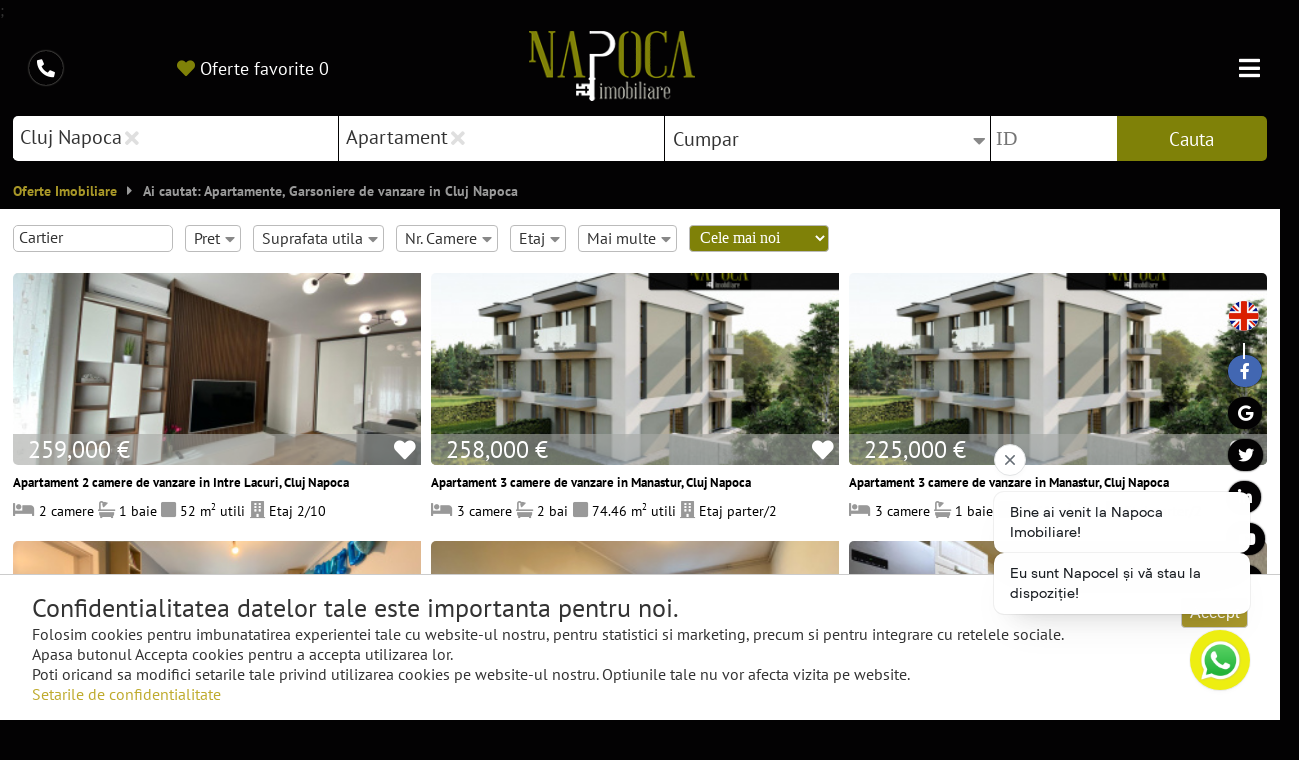

--- FILE ---
content_type: text/html; charset=UTF-8
request_url: https://www.napocaimobiliare.ro/cautare?city%5B0%5D=1&type%5B0%5D=2&transaction=0&sortorder=created_desc&page=13
body_size: 12428
content:
<!DOCTYPE html>
<html lang="ro">
<head>
    <meta http-equiv="Content-Type" content="text/html; charset=utf-8" />
    <meta name="viewport" content="width=device-width, initial-scale=1, maximum-scale=1"/>
    <meta name="theme-color" content="#000000"/>
    <script type="text/javascript" src="/js/jquery-1.8.3.min.js"></script>
    <meta name="language" content="ro" />
    <link rel="stylesheet" type="text/css" href="/assets/6a3b28c4/pager.css" />
<title>Vanzari si inchirieri apartamente, case | Napoca Imobiliare</title>
    <meta name="description" content="Ai cautat: Apartamente, Garsoniere de vanzare in Cluj Napoca"/>
    <meta name="twitter:card" content="summary_large_image"></meta>
    <meta name="twitter:site" content="@NapocaImobiliar"></meta>
    <meta property="fb:app_id" content="1752452928285091"/>
    <meta property="og:title" content="Vanzari si inchirieri apartamente, case | Napoca Imobiliare"/>
    <meta property="og:type" content="website" />
    <meta property="og:site_name" content="Napoca Imobiliare" />
    <meta name="p:domain_verify" content="1edce72a2296077c072cdfc8fe752aaf"/>
    <meta name="facebook-domain-verification" content="qgwxg7jg1d2oua2yakqx2rvrzqmbdq" />
    <meta name="twitter:image:src" content="https://www.napocaimobiliare.ro/images/napoca-imobiliare-cover.jpg"></meta>
    <meta property="og:image" content="https://www.napocaimobiliare.ro/images/napoca-imobiliare-cover.jpg" />
<script type="application/ld+json">
{
    "@context": "https://www.schema.org/",
    "@type": "Organization",
    "name": "Napoca Imobiliare Cluj",
    "url": "https://www.napocaimobiliare.ro",
    "image": "https://www.napocaimobiliare.ro/images/logo.png",
    "telephone": "+40799928295",

    "sameAs": [
       "https://ro-ro.facebook.com/napocaimobiliare.ro/",
       "https://g.page/napocaimobiliarecluj",
       "https://twitter.com/NapocaImobiliar",
       "https://www.linkedin.com/company/napoca-imobiliare/",
       "https://www.youtube.com/user/NapocasaImobiliare",
       "https://ro.pinterest.com/napocaimobiliare/",
       "https://www.instagram.com/napocaimobiliare/"
    ],

    "openingHoursSpecification": [{
     "@type": "OpeningHoursSpecification",
        "dayOfWeek": [
        "Monday",
        "Tuesday",
        "Wednesday",
        "Thursday",
        "Friday"
        ],
        "opens": "08:00",
        "closes": "20:00"
    }],

    "address": {
        "@type": "PostalAddress",
        "streetAddress": "Strada Salcamului, Nr. 37A",
        "addressLocality": "Cluj-Napoca",
        "addressRegion": "jud. Cluj",
        "postalCode": "400591",
        "addressCountry": "RO"
	},

    "location": {
        "@type": "Place",
        "geo": {
            "@type": "GeoCoordinates",
            "latitude": "46.7778181",
            "longitude": "23.618052"
        }
    },

    "department": [{
        "@type": "Organization",
       "name": "Napoca Imobiliare Oradea",
       "url": "https://www.napocaimobiliare.ro/vanzare-apartamente-oradea-bihor",
       "image": "https://www.napocaimobiliare.ro/ro",
	   "telephone": "+40799 928 295",
	   "address": {
            "@type": "PostalAddress",
            "streetAddress": "Strada Emanuil Gojdu 31 ",
            "addressLocality": "Oradea",
            "addressRegion": "jud. Bihor",
            "postalCode": "	410066",
            "addressCountry": "RO"
        },

        "location": {
            "@type": "Place",
            "geo": {
                "@type": "GeoCoordinates",
                "latitude": "47.050863",
                "longitude": "21.9372573"
            }
		}
    }]
}
</script>
    <meta property="og:url" content="https://www.napocaimobiliare.ro/cautare" />
    <link rel="canonical" href="https://www.napocaimobiliare.ro/cautare" />
    <meta property="og:description" content="Ai cautat: Apartamente, Garsoniere de vanzare in Cluj Napoca"/>
    <meta name="robots" content="all" />
	<meta name="audience" content="all" />
	<meta name="revisit-after" content="1 days" />
	<meta name="classification" content="Imobiliare/Real Estate" />
	<meta name="owner" content="Napoca Imobiliare" />
    <link rel="alternate" hreflang="x-default" href="https://www.napocaimobiliare.ro/cautare?city%5B0%5D=1&type%5B0%5D=2&transaction=0&sortorder=created_desc&page=13" />;
    <link rel="alternate" hreflang="ro" href="https://www.napocaimobiliare.ro" />
    <link rel="alternate" hreflang="en" href="https://www.napocaimobiliare.ro/search?city%5B0%5D=1&type%5B0%5D=2&transaction=0&sortorder=created_desc&page=13" />
	<link rel="alternate" type="application/rss+xml" title="Apartamente, case, spatii comerciale, vanzari si inchirieri imobile" href="https://www.napocaimobiliare.ro/rss"/>
    <link rel="shortcut icon" type="image/x-icon" href="/favicon.ico" />
    <link rel="icon" href="/favicon.ico" type="image/x-icon">

    <script>
  // Define dataLayer and the gtag function.
  window.dataLayer = window.dataLayer || [];
  function gtag(){dataLayer.push(arguments);}

  // Set default consent to 'denied' as a placeholder
  // Determine actual values based on your own requirements
  gtag('consent', 'default', {
    'ad_storage': 'denied',
    'ad_user_data': 'denied',
    'ad_personalization': 'denied',
    'analytics_storage': 'denied'
  });
</script>

    <!-- Google Tag Manager -->
    <script>(function(w,d,s,l,i){w[l]=w[l]||[];w[l].push({'gtm.start':
    new Date().getTime(),event:'gtm.js'});var f=d.getElementsByTagName(s)[0],
    j=d.createElement(s),dl=l!='dataLayer'?'&l='+l:'';j.async=true;j.src=
    'https://www.googletagmanager.com/gtm.js?id='+i+dl;f.parentNode.insertBefore(j,f);
    })(window,document,'script','dataLayer','GTM-W75GLDQ');</script>
    <!-- End Google Tag Manager -->
    <link rel="stylesheet" type="text/css" href="/css/css.min.css?v=5" />
    <script async type="text/javascript" src="/js/js.min.js?v=33" ></script>
</head>
<body>
<!-- Google Tag Manager (noscript) -->
<noscript><iframe src="https://www.googletagmanager.com/ns.html?id=GTM-W75GLDQ"
height="0" width="0" style="display:none;visibility:hidden"></iframe></noscript>
<!-- End Google Tag Manager (noscript) -->
<div class="wrapper">
    <div id="header">
        <div id="logo"><a href="https://www.napocaimobiliare.ro/ro" title="Napoca Imobiliare"><img src="/images/logo.png" alt="Napoca Imobiliare - Incredere si respect"/></a></div>
        <div id="cssmenu">
    <ul>
        <li>
            <a href="#" title="Oferte Imobiliare" class="submenu-a">Oferte Imobiliare</a>
            <ul>
                <li><a href="#" title="Oferte Imobiliare Cluj" class="submenu-a">Cluj</a>
                    <ul>
                        <li>
                            <a href="#" title="Vanzare Imobile Cluj" class="submenu-a">Vanzare</a>
                            <ul>
                                <li>
                                    <a href="https://www.napocaimobiliare.ro/vanzare-apartamente-cluj" title="Apartamente Cluj">
                                        Apartamente                                    </a>
                                </li>
                                <li>
                                    <a href="https://www.napocaimobiliare.ro/vanzare-penthouse-cluj" title="Penthouse Cluj">
                                        Penthouse                                    </a>
                                </li>
                                <li>
                                    <a href="https://www.napocaimobiliare.ro/vanzare-case-vile-cluj" title="Case Cluj">
                                        Case                                    </a>
                                </li>
                                <li>
                                    <a href="https://www.napocaimobiliare.ro/vanzare-spatii-comerciale-cluj" title="Spatii Comerciale Cluj">
                                        Spatii Comerciale                                    </a>
                                </li>
                                <li>
                                    <a href="https://www.napocaimobiliare.ro/vanzare-spatii-industriale-cluj" title="Spatii Industriale Cluj">
                                        Spatii Industriale                                    </a>
                                </li>
                                <li>
                                    <a href="https://www.napocaimobiliare.ro/vanzare-terenuri-cluj" title="Terenuri Cluj">
                                        Terenuri                                    </a>
                                </li>
                                <li>
                                    <a href="https://www.napocaimobiliare.ro/vanzare-hoteluri-pensiuni-cabane-cluj" title="Hoteluri, Pensiuni, Cabane Cluj">
                                        Hoteluri, Pensiuni, Cabane                                    </a>
                                </li>
                            </ul>
                        </li>
                        <li>
                        <a href="#" title="Inchiriere Imobile Cluj" class="submenu-a">Inchiriere</a>
                        <ul>
                            <li>
                                <a href="https://www.napocaimobiliare.ro/inchiriere-apartamente-cluj" title="Apartamente Cluj">
                                    Apartamente                                </a>
                            </li>
                            <li>
                                <a href="https://www.napocaimobiliare.ro/inchiriere-penthouse-cluj" title="Penthouse Cluj">
                                    Penthouse                                </a>
                            </li>
                            <li>
                                <a href="https://www.napocaimobiliare.ro/inchiriere-case-vile-cluj" title="Case Cluj">
                                    Case                                </a>
                            </li>
                            <li>
                                <a href="https://www.napocaimobiliare.ro/inchiriere-spatii-comerciale-cluj" title="Spatii Comerciale Cluj">
                                    Spatii Comerciale                                </a>
                            </li>
                            <li>
                                <a href="https://www.napocaimobiliare.ro/inchiriere-spatii-industriale-cluj" title="Spatii Industriale Cluj">
                                    Spatii Industriale                                </a>
                            </li>
                            <li>
                                <a href="https://www.napocaimobiliare.ro/inchiriere-terenuri-cluj" title="Terenuri Cluj">
                                    Terenuri                                </a>
                            </li>
                        </ul>
                    </li>
                    <li>
                        <a href="https://www.napocaimobiliare.ro/apartamente-case-ieftine-cluj"
                            title="Top Apartamente si Case Ieftine Cluj">
                            Top Oferte                        </a>
                    </li>
                    <!-- <li>
                        <a href="https://www.napocaimobiliare.ro/proiecte-investitii-imobiliare-cluj" title="Proiecte si Investitii Imobiliare Cluj">
                            Proiecte si Investitii                        </a>
                    </li> -->
                    <li>
                        <a href="https://www.napocaimobiliare.ro/apartamente-in-constructii-noi-cluj"
                            title="Apartamente in Constructii Noi Cluj">
                            Constructii noi                        </a>
                    </li>
                    <li>
                        <a href="https://www.napocaimobiliare.ro/exclusivitati-cluj"
                            title="Exclusivitati portofoliu Napoca Imobiliare">
                            Exclusivitati Napoca Imobiliare                        </a>
                    </li>
                    </ul>
                </li>
                <li><a href="#" title="Oferte Imobiliare Oradea - Bihor" class="submenu-a">Bihor</a>
                    <ul>
                        <li>
                            <a href="#" title="Vanzare Imobile  Oradea - Bihor" class="submenu-a">Vanzare</a>
                            <ul>
                                <li>
                                    <a href="https://www.napocaimobiliare.ro/vanzare-apartamente-oradea-bihor" title="Apartamente  Oradea - Bihor">
                                        Apartamente                                    </a>
                                </li>
                                <li>
                                    <a href="https://www.napocaimobiliare.ro/vanzare-penthouse-oradea-bihor" title="Penthouse Oradea - Bihor">
                                        Penthouse                                    </a>
                                </li>
                                <li>
                                    <a href="https://www.napocaimobiliare.ro/vanzare-case-vile-oradea-bihor" title="Case  Oradea - Bihor">
                                        Case                                    </a>
                                </li>
                                <li>
                                    <a href="https://www.napocaimobiliare.ro/vanzare-spatii-comerciale-oradea-bihor" title="Spatii Comerciale  Oradea - Bihor">
                                        Spatii Comerciale                                    </a>
                                </li>
                                <li>
                                    <a href="https://www.napocaimobiliare.ro/vanzare-spatii-industriale-oradea-bihor" title="Spatii Industriale  Oradea - Bihor">
                                        Spatii Industriale                                    </a>
                                </li>
                                <li>
                                    <a href="https://www.napocaimobiliare.ro/vanzare-terenuri-oradea-bihor" title="Terenuri  Oradea - Bihor">
                                        Terenuri                                    </a>
                                </li>
                                <li>
                                    <a href="https://www.napocaimobiliare.ro/vanzare-hoteluri-pensiuni-cabane-oradea-bihor" title="Hoteluri, Pensiuni, Cabane  Oradea - Bihor">
                                        Hoteluri, Pensiuni, Cabane                                    </a>
                                </li>
                            </ul>
                        </li>
                        <li>
                        <a href="#" title="Inchiriere Imobile Oradea - Bihor" class="submenu-a">Inchiriere</a>
                        <ul>
                            <li>
                                <a href="https://www.napocaimobiliare.ro/inchiriere-apartamente-oradea-bihor" title="Apartamente  Oradea - Bihor">
                                    Apartamente                                </a>
                            </li>
                            <li>
                                <a href="https://www.napocaimobiliare.ro/inchiriere-penthouse-oradea-bihor" title="Penthouse Cluj">
                                    Penthouse                                </a>
                            </li>
                            <li>
                                <a href="https://www.napocaimobiliare.ro/inchiriere-case-vile-oradea-bihor" title="Case  Oradea - Bihor">
                                    Case                                </a>
                            </li>
                            <li>
                                <a href="https://www.napocaimobiliare.ro/inchiriere-spatii-comerciale-oradea-bihor" title="Spatii Comerciale  Oradea - Bihor">
                                    Spatii Comerciale                                </a>
                            </li>
                            <li>
                                <a href="https://www.napocaimobiliare.ro/inchiriere-spatii-industriale-oradea-bihor" title="Spatii Industriale  Oradea - Bihor">
                                    Spatii Industriale                                </a>
                            </li>
                            <li>
                                <a href="https://www.napocaimobiliare.ro/inchiriere-terenuri-oradea-bihor" title="Terenuri  Oradea - Bihor">
                                    Terenuri                                </a>
                            </li>
                        </ul>
                    </li>
                    <li>
                        <a href="https://www.napocaimobiliare.ro/apartamente-case-ieftine-oradea-bihor"
                            title="Top Apartamente si Case Ieftine  Oradea - Bihor">
                            Top Oferte                        </a>
                    </li>
                    <!-- <li>
                        <a href="https://www.napocaimobiliare.ro/proiecte-investitii-imobiliare-oradea-bihor" title="Proiecte si Investitii Imobiliare  Oradea - Bihor">
                            Proiecte si Investitii                        </a>
                    </li> -->
                    <li>
                        <a href="https://www.napocaimobiliare.ro/apartamente-in-constructii-noi-oradea-bihor"
                            title="Apartamente in Constructii Noi  Oradea - Bihor">
                            Constructii noi                        </a>
                    </li>
                    <li>
                        <a href="https://www.napocaimobiliare.ro/exclusivitati-oradea-bihor"
                            title="Exclusivitati portofoliu Napoca Imobiliare  Oradea - Bihor">
                            Exclusivitati Napoca Imobiliare                        </a>
                    </li>
                    </ul>
                </li>
            </ul>
        </li>
        <li>
            <a href="https://www.napocaimobiliare.ro/despre-noi"
                                title="Despre noi" class="submenu-a">
                                Despre noi            </a>
            <ul>
                <li>
                    <a href="https://www.napocaimobiliare.ro/despre-noi"
                                title="Despre noi">
                                Despre noi                    </a>
                </li>
                <li>
                    <a href="https://www.napocaimobiliare.ro/servicii"
                                title="Servicii">
                                Servicii                    </a>
                </li>
            </ul>
        </li>
        <li>
            <a href="#" title="Adauga/Cere Oferta" class="submenu-a">Adauga/Cere Oferta</a>
                <ul>
                    <li>
                        <a href="https://www.napocaimobiliare.ro/adauga-oferta-ta"
                        title="Adauga oferta ta">Adauga oferta ta</a>
                    </li>
                    <li>
                        <a href="https://www.napocaimobiliare.ro/cere-oferta-personalizata"
                        title="Cere oferta personalizata">
                            Cere oferta personalizata                        </a>
                    </li>
                </ul>
        </li>
                    <li><a href="https://blog.napocaimobiliare.ro/cariere/" title="Cariere">
                    Cariere                </a>
            </li>
                <li>
            <a href="https://blog.napocaimobiliare.ro" title="Blog">
                Blog            </a>
        </li>
        <li>
            <a href="https://www.napocaimobiliare.ro/contact"
            title="Contact">Contact            </a>
        </li>
    </ul>
</div>        <div id="favorites"><a href="https://www.napocaimobiliare.ro/favorite" title="Oferte favorite"><i class="fas fa-heart"></i> <b>Oferte favorite</b> <span>0</span></a></div>
        <div id="contact-phones">
            <a onclick="goog_report_conversion ('tel:+40799928295')" href="tel:+40799928295">
                <i class="fas fa-phone fa-flip-horizontal" id="phone"></i>
            </a>
        </div>
    </div>
</div>
<div id="social">

    <a href="https://www.napocaimobiliare.ro/search?city%5B0%5D=1&type%5B0%5D=2&transaction=0&sortorder=created_desc&page=13" title="english">
        <img src="/images/en.png" title="English" alt="English"/>
    </a>
<a href="https://ro-ro.facebook.com/napocaimobiliare.ro/" target="_blank" title="Napoca Imobiliare pe Facebook"><i class="fab fa-facebook-f"></i></a>
<a  href="https://g.page/napocaimobiliarecluj" target="_blank" title="Napoca Imobiliare pe Google Business"><i class="fab fa-google"></i></a>
<a href="https://twitter.com/NapocaImobiliar" target="_blank" title="Napoca Imobiliare on Twitter"><i class="fab fa-twitter"></i></a>
<a href="https://www.linkedin.com/company/napoca-imobiliare/" target="_blank" title="Napoca Imobiliare on Linkedin"><i class="fab fa-linkedin-in"></i></a>
<a href="https://www.youtube.com/user/NapocasaImobiliare" target="_blank" title="Napoca Imobiliare on Youtube"><i class="fab fa-youtube"></i></a>
<a href="https://ro.pinterest.com/napocaimobiliare/" target="_blank" title="Napoca Imobiliare Pinterest"><i class="fab fa-pinterest"></i></a>
<a href="https://www.instagram.com/napocaimobiliare/" target="_blank" title="Napoca Imobiliare Instagram"><i class="fab fa-instagram"></i></a>
<a href="/rss" target="_blank" title="Napoca Imobiliare RSS"><i class="fas fa-rss"></i></a></div>
<div class="wrapper">
    <div id="search">
<form method="get" action="https://www.napocaimobiliare.ro/cautare">
    <div class="form-group first">
        <select id="city" class="chosen-select" data-placeholder="Localitate" multiple="multiple" name="city[]">
<optgroup label="Alba">
<option value="188">Alba</option>
</optgroup>
<optgroup label="Bistrita-Nasaud">
<option value="201">Colibita</option>
</optgroup>
<optgroup label="Cluj">
<option value="1" selected="selected">Cluj Napoca</option>
<option value="2">Floresti</option>
<option value="3">Baciu</option>
<option value="4">Apahida</option>
<option value="7">Jucu</option>
<option value="8">Belis</option>
<option value="9">Marisel</option>
<option value="11">Campenesti</option>
<option value="14">Ciurila</option>
<option value="19">Jucu de Mijloc</option>
<option value="20">Chinteni</option>
<option value="21">Feleacu</option>
<option value="22">Luna de Sus</option>
<option value="23">Sannicoara</option>
<option value="24">Dezmir</option>
<option value="25">Valcele</option>
<option value="26">Gilau</option>
<option value="27">Padureni</option>
<option value="30">Turda</option>
<option value="31">Jucu de Sus</option>
<option value="32">Somesu Rece</option>
<option value="34">Luna</option>
<option value="36">Gherla</option>
<option value="40">Tureni</option>
<option value="41">Dej</option>
<option value="49">Popesti</option>
<option value="52">Capusu Mic</option>
<option value="58">Salicea</option>
<option value="66">Corusu</option>
<option value="69">Radaia</option>
<option value="74">Bontida</option>
<option value="75">Gheorgheni</option>
<option value="81">Borsa</option>
<option value="83">Someșu Cald</option>
<option value="84">Iclod</option>
<option value="87">Rascruci</option>
<option value="97">Valea Ierii</option>
<option value="108">Babutiu</option>
<option value="113">Suceagu</option>
<option value="120">Tauti</option>
<option value="123">Salistea</option>
<option value="125">Sub Coasta</option>
<option value="127">MANASTIRENI</option>
<option value="128">Aiton</option>
<option value="130">Vechea</option>
<option value="143">Nadaselu</option>
<option value="145">Luna de Jos</option>
<option value="185">Margau</option>
<option value="212">Alunis</option>
<option value="213">Giutcuta de Sus</option>
<option value="214">Calarasi</option>
</optgroup>
<optgroup label="Salaj">
<option value="183">Simleu Silvaniei</option>
</optgroup>
<optgroup label="Constanta">
<option value="157">MAMAIA</option>
</optgroup>
<optgroup label="Bihor">
<option value="110">Oradea</option>
<option value="139">Nojorid</option>
<option value="140">Santandrei</option>
<option value="141">Sanmartin</option>
<option value="142">Baile Felix</option>
<option value="144">Saldabagiu de Munte</option>
<option value="146">Biharia</option>
<option value="149">Cihei</option>
<option value="153">Santion</option>
<option value="156">Livada de Bihor</option>
<option value="159">Bors</option>
<option value="165">Paleu</option>
<option value="172">Calea Mare</option>
<option value="174">Cheriu</option>
<option value="184">Biharia</option>
<option value="194">Rontau</option>
<option value="200">Fughiu</option>
<option value="204">Hidiselul de Sus</option>
<option value="225">Betfia Bihor</option>
</optgroup>
<optgroup label="Satu Mare">
<option value="160">Satu Mare</option>
</optgroup>
</select>	</div>
    <div class="form-group">
        <select class="chosen-select" data-placeholder="Tip proprietate" multiple="multiple" name="type[]">
<option value="2" selected="selected">Apartament</option>
<option value="3">Casa</option>
<option value="5">Spatiu Comercial</option>
<option value="4">Birou</option>
<option value="6">Spatiu Industrial</option>
<option value="7">Teren</option>
<option value="10">Hotel, Pensiune, Cabana</option>
<option value="11">Proiecte si investitii</option>
</select>    </div>
    <div class="form-group">
        <select class="chosen-select" name="transaction">
<option value="0" selected="selected">Cumpar</option>
<option value="1">Inchiriez</option>
<option value="2">Regim Hotelier</option>
</select>    </div>
    <div class="form-group fourth">
        <input placeholder="ID" id="search_id" type="text" name="id" />    </div>
     <div class="form-group last">
        <button type="submit" name="search" id="search_b">Cauta</button>
     </div>
</form>
<button type="reset" class="mobile-back"><i class="fas fa-chevron-left"></i> Inapoi</button>
</div>
<div id="mobile-search">Apartamente, Garsoniere de vanzare in Cluj Napoca<i class="fas fa-search"></i></div>                <div id="breadcrumb">
        <ul class="breadcrumbs">
<li itemprop="itemListElement" itemscope itemtype="https://schema.org/ListItem">
                                <a href="https://www.napocaimobiliare.ro" title="Napoca Imobiliare" itemprop="item">
                                    <span itemprop="name">Oferte Imobiliare </span>
                                </a>
                            </li> <li itemprop="itemListElement" itemscope itemtype="https://schema.org/ListItem" title="Ai cautat: Apartamente, Garsoniere de vanzare in Cluj Napoca">
                                        <span itemprop="name">Ai cautat: Apartamente, Garsoniere de vanzare in Cluj Napoca</span>
                                    </li></ul>        </div>
         </div>
<div id="content">
        <div class="wrapper">
                                <button id="mobile-filter">Filtreaza <i class="fas fa-plus"></i></button>
<div class="filters" id="filters">
    <form method="get" action="/cautare" id="sortform">
    <input type="hidden" value="1" name="city[]" id="city" /><input type="hidden" value="2" name="type[]" id="type" /><input type="hidden" value="0" name="transaction" id="transaction" />                        <div class="flt-chosen ">
    <select data-placeholder="Cartier" class="chosen-select" multiple="multiple" name="hood[]">
<option value="1">Andrei Muresanu</option>
<option value="19">Becas</option>
<option value="18">Borhanci</option>
<option value="2">Bulgaria</option>
<option value="3">Buna Ziua</option>
<option value="4">Centru</option>
<option value="5">Dambul Rotund</option>
<option value="26">Europa</option>
<option value="20">Faget</option>
<option value="6">Gara</option>
<option value="7">Gheorgheni</option>
<option value="9">Grigorescu</option>
<option value="10">Gruia</option>
<option value="12">Intre Lacuri</option>
<option value="11">Iris</option>
<option value="13">Manastur</option>
<option value="14">Marasti</option>
<option value="23">Plopilor</option>
<option value="15">Someseni</option>
<option value="17">Sopor</option>
<option value="22">Tineretului</option>
<option value="267">Ultracentral</option>
<option value="16">Zorilor</option>
</select>    </div>
        <div class="filter ">
        <label title="Pret">Pret            <a class="fa fa-caret-down"></a>
        </label>
        <span>
            <b><input type="number" name="price_from" value="" placeholder="de la">&euro;</b>
            <b><input type="number" name="price_to" value="" placeholder="la">&euro;</b>
        </span>
    </div>
        <div class="filter ">
        <label title="Suprafata utila">Suprafata utila        <a class="fa fa-caret-down"></a>
        </label>
        <span>
            <b><input type="number" name="area_from" value="" placeholder="de la">m<sup>2</sup></b>
            <b><input type="number" name="area_to" value="" placeholder="la">m<sup>2</sup></b>
        </span>
    </div>
    
    <div class="filter ">
        <label title="Nr. Camere">Nr. Camere        <a class="fa fa-caret-down"></a>
        </label>
        <span>
            <b><input type="number" name="rooms_from" value="" placeholder="de la"></b>
            <b><input type="number" name="rooms_to" value="" placeholder="la"></b>
        </span>
    </div>
    
        <div class="filter ">
        <label title="Etaj">Etaj        <a class="fa fa-caret-down"></a>
        </label>
        <span>
        <select id="floor_from" name="floor_from">
<option value="">de la</option>
<option value="-1">demisol</option>
<option value="0">parter</option>
<option value="1">1</option>
<option value="2">2</option>
<option value="3">3</option>
<option value="4">4</option>
<option value="5">5</option>
<option value="6">6</option>
<option value="7">7</option>
<option value="8">8</option>
<option value="9">9</option>
<option value="10">10</option>
<option value="11">11</option>
<option value="12">12</option>
<option value="13">13</option>
<option value="14">14</option>
<option value="15">15</option>
<option value="16">16</option>
<option value="17">17</option>
<option value="18">18</option>
<option value="19">19</option>
<option value="20">20</option>
<option value="21">21</option>
<option value="22">22</option>
<option value="23">23</option>
<option value="24">24</option>
<option value="25">25</option>
<option value="200">mansarda</option>
</select>        <select id="floor_to" name="floor_to">
<option value="">la</option>
<option value="-1">demisol</option>
<option value="0">parter</option>
<option value="1">1</option>
<option value="2">2</option>
<option value="3">3</option>
<option value="4">4</option>
<option value="5">5</option>
<option value="6">6</option>
<option value="7">7</option>
<option value="8">8</option>
<option value="9">9</option>
<option value="10">10</option>
<option value="11">11</option>
<option value="12">12</option>
<option value="13">13</option>
<option value="14">14</option>
<option value="15">15</option>
<option value="16">16</option>
<option value="17">17</option>
<option value="18">18</option>
<option value="19">19</option>
<option value="20">20</option>
<option value="21">21</option>
<option value="22">22</option>
<option value="23">23</option>
<option value="24">24</option>
<option value="25">25</option>
<option value="200">mansarda</option>
</select><br/>
            <input id="floor_int" type="checkbox" value="1" name="floor_int" />            <label for="floor_int">Etaj intermediar</label>
        </span>
    </div>
    
        <div class="more filter ">
        <label title="Mai multe">Mai multe<a class="fa fa-caret-down"></a></label>
        <div>
                    <div class="filter ">
            <label title="Niveluri imobil">Niveluri imobil            <a class="fa fa-caret-down"></a>
            </label>
            <span>
                <b><input type="number" name="building_floors_from" value="" placeholder="de la"></b>
                <b><input type="number" name="building_floors_to" value="" placeholder="la"></b>
            </span>
        </div>
                <div class="filter ">
            <label title="Nr. Bai">Nr. Bai            <a class="fa fa-caret-down"></a>
            </label>
            <span>
                <b><input type="number" name="bath_from" value="" placeholder="de la"></b>
                <b><input type="number" name="bath_to" value="" placeholder="la"></b>
            </span>
        </div>
    
            <div class="flt-chosen ">
            <select data-placeholder="Compartimentare" multiple="multiple" class="chosen-select" name="split[]">
<option value="1">semidecomandat</option>
<option value="2">decomandat</option>
<option value="3">decomandat circular</option>
<option value="4">vagon</option>
</select>            </div>
            <div class="flt-chosen ">
            <select data-placeholder="Tip Apartament" multiple="multiple" class="chosen-select" name="ftype[]">
<option value="1">Garsoniera</option>
<option value="2">Apartament</option>
<option value="8">Penthouse</option>
<option value="23">Apartament in casa</option>
<option value="24">Apartament cu gradina</option>
</select>            </div>

<select class="" name="build_year">
<option value="">An Constructie</option>
<option value="1989">inainte de anul 1990</option>
<option value="19999">inainte de anul 2000</option>
<option value="20000">dupa anul 2000</option>
</select><select class="" name="parking">
<option value="">Parcare/Garaj</option>
<option value="1">Cu parcare/garaj</option>
<option value="2">Fara parcare/garaj</option>
</select><select class="" name="balcon">
<option value="">Balcon/terasa</option>
<option value="1">Cu balcon/terasa</option>
<option value="2">Fara balcon/terasa</option>
</select>
                        <div class="zero-commission "><input id="zero" type="checkbox" value="1" name="zero" /><label for="zero">Oferte cu comision 0%</label></div>
        </div>
    </div>
        <select id="filters-sort" class="active" name="sortorder">
<option value="">Cele mai noi</option>
<option value="created_asc">Cele mai vechi</option>
<option value="price_asc">Pret crescator</option>
<option value="price_desc">Pret descrescator</option>
</select>    </form>
    <div class="mobile-buttons">
    <button class="mobile-back"><i class="fas fa-chevron-left"></i> Vezi proprietatile</button>
</div>
</div>
<div class="property">
	<div class="image_property">
		<a href="/va2-152027-apartament-2-camere-de-vanzare-in-intre-lacuri,-cluj-napoca-cluj-napoca" title="VA2 152027 - Apartament 2 camere de vanzare in Intre Lacuri, Cluj Napoca">
							<img src="https://www.napocaimobiliare.ro/images/property/152/027/p6q6jj5763_bigthumb.jpg" alt="VA2 152027 - Apartament 2 camere de vanzare in Intre Lacuri, Cluj Napoca"/>
						</a>
		<div class="price-wrapper">
					<div class="price">259,000			&euro;						</div>
					<div class="favorite"><i class="fa fa-heart" title="Adauga la favorite" data-id="152027"></i></div>
			<div class="print-estate-id">VA2 152027</div>
		</div>
	</div>
	<div class="details-property">
		<h2><a href="/va2-152027-apartament-2-camere-de-vanzare-in-intre-lacuri,-cluj-napoca-cluj-napoca" title="VA2 152027 - Apartament 2 camere de vanzare in Intre Lacuri, Cluj Napoca">Apartament 2 camere de vanzare in Intre Lacuri, Cluj Napoca</a></h2>
		<p title=" 2 camere, 1 baie, 52 m2 utili, Etaj 2/10"><u><i class="fas fa-bed" title="2 camere"></i> 2 camere</u><u><i class="fas fa-bath" title="1 baie"></i> 1 baie</u><u><i class="fas fa-square" title="suprafata utila"></i> 52 <span>m</span><sup>2</sup> utili</u><u><i class="fas fa-building" title="etaj"></i> Etaj 2/10</u></p>
	</div>
</div><div class="property">
	<div class="image_property">
		<a href="/va3-152017-apartament-3-camere-de-vanzare-in-manastur,-cluj-napoca-cluj-napoca" title="VA3 152017 - Apartament 3 camere de vanzare in Manastur, Cluj Napoca">
							<img src="https://www.napocaimobiliare.ro/images/property/152/017/7drltz3ibb_bigthumb.jpg" alt="VA3 152017 - Apartament 3 camere de vanzare in Manastur, Cluj Napoca"/>
						</a>
		<div class="price-wrapper">
					<div class="price">258,000			&euro;						</div>
					<div class="favorite"><i class="fa fa-heart" title="Adauga la favorite" data-id="152017"></i></div>
			<div class="print-estate-id">VA3 152017</div>
		</div>
	</div>
	<div class="details-property">
		<h2><a href="/va3-152017-apartament-3-camere-de-vanzare-in-manastur,-cluj-napoca-cluj-napoca" title="VA3 152017 - Apartament 3 camere de vanzare in Manastur, Cluj Napoca">Apartament 3 camere de vanzare in Manastur, Cluj Napoca</a></h2>
		<p title=" 3 camere, 2 bai, 74.46 m2 utili, Etaj parter/2"><u><i class="fas fa-bed" title="3 camere"></i> 3 camere</u><u><i class="fas fa-bath" title="2 bai"></i> 2 bai</u><u><i class="fas fa-square" title="suprafata utila"></i> 74.46 <span>m</span><sup>2</sup> utili</u><u><i class="fas fa-building" title="etaj"></i> Etaj parter/2</u></p>
	</div>
</div><div class="property">
	<div class="image_property">
		<a href="/va3-152016-apartament-3-camere-de-vanzare-in-manastur,-cluj-napoca-cluj-napoca" title="VA3 152016 - Apartament 3 camere de vanzare in Manastur, Cluj Napoca">
							<img src="https://www.napocaimobiliare.ro/images/property/152/016/6wbups3i5z_bigthumb.jpg" alt="VA3 152016 - Apartament 3 camere de vanzare in Manastur, Cluj Napoca"/>
						</a>
		<div class="price-wrapper">
					<div class="price">225,000			&euro;						</div>
					<div class="favorite"><i class="fa fa-heart" title="Adauga la favorite" data-id="152016"></i></div>
			<div class="print-estate-id">VA3 152016</div>
		</div>
	</div>
	<div class="details-property">
		<h2><a href="/va3-152016-apartament-3-camere-de-vanzare-in-manastur,-cluj-napoca-cluj-napoca" title="VA3 152016 - Apartament 3 camere de vanzare in Manastur, Cluj Napoca">Apartament 3 camere de vanzare in Manastur, Cluj Napoca</a></h2>
		<p title=" 3 camere, 1 baie, 64.61 m2 utili, Etaj parter/2"><u><i class="fas fa-bed" title="3 camere"></i> 3 camere</u><u><i class="fas fa-bath" title="1 baie"></i> 1 baie</u><u><i class="fas fa-square" title="suprafata utila"></i> 64.61 <span>m</span><sup>2</sup> utili</u><u><i class="fas fa-building" title="etaj"></i> Etaj parter/2</u></p>
	</div>
</div><div class="property">
	<div class="image_property">
		<a href="/va3-151980-apartament-3-camere-de-vanzare-in-intre-lacuri,-cluj-napoca-cluj-napoca" title="VA3 151980 - Apartament 3 camere de vanzare in Intre Lacuri, Cluj Napoca">
							<img src="https://www.napocaimobiliare.ro/images/property/151/980/5h1ozp2xbq_bigthumb.jpg" alt="VA3 151980 - Apartament 3 camere de vanzare in Intre Lacuri, Cluj Napoca"/>
						</a>
		<div class="price-wrapper">
					<div class="price">287,000			&euro;						</div>
					<div class="favorite"><i class="fa fa-heart" title="Adauga la favorite" data-id="151980"></i></div>
			<div class="print-estate-id">VA3 151980</div>
		</div>
	</div>
	<div class="details-property">
		<h2><a href="/va3-151980-apartament-3-camere-de-vanzare-in-intre-lacuri,-cluj-napoca-cluj-napoca" title="VA3 151980 - Apartament 3 camere de vanzare in Intre Lacuri, Cluj Napoca">Apartament 3 camere de vanzare in Intre Lacuri, Cluj Napoca</a></h2>
		<p title=" 3 camere, 1 baie, 66 m2 utili, Etaj 5/6"><u><i class="fas fa-bed" title="3 camere"></i> 3 camere</u><u><i class="fas fa-bath" title="1 baie"></i> 1 baie</u><u><i class="fas fa-square" title="suprafata utila"></i> 66 <span>m</span><sup>2</sup> utili</u><u><i class="fas fa-building" title="etaj"></i> Etaj 5/6</u></p>
	</div>
</div><div class="property">
	<div class="image_property">
		<a href="/va3-151941-apartament-3-camere-de-vanzare-in-plopilor,-cluj-napoca-cluj-napoca" title="VA3 151941 - Apartament 3 camere de vanzare in Plopilor, Cluj Napoca">
							<img src="https://www.napocaimobiliare.ro/images/property/151/941/3ytu7q10mk_bigthumb.jpg" alt="VA3 151941 - Apartament 3 camere de vanzare in Plopilor, Cluj Napoca"/>
						</a>
		<div class="price-wrapper">
					<div class="price">162,000			&euro;						</div>
					<div class="favorite"><i class="fa fa-heart" title="Adauga la favorite" data-id="151941"></i></div>
			<div class="print-estate-id">VA3 151941</div>
		</div>
	</div>
	<div class="details-property">
		<h2><a href="/va3-151941-apartament-3-camere-de-vanzare-in-plopilor,-cluj-napoca-cluj-napoca" title="VA3 151941 - Apartament 3 camere de vanzare in Plopilor, Cluj Napoca">Apartament 3 camere de vanzare in Plopilor, Cluj Napoca</a></h2>
		<p title=" 3 camere, 1 baie, 53 m2 utili, Etaj 4/4"><u><i class="fas fa-bed" title="3 camere"></i> 3 camere</u><u><i class="fas fa-bath" title="1 baie"></i> 1 baie</u><u><i class="fas fa-square" title="suprafata utila"></i> 53 <span>m</span><sup>2</sup> utili</u><u><i class="fas fa-building" title="etaj"></i> Etaj 4/4</u></p>
	</div>
</div><div class="property">
	<div class="image_property">
		<a href="/va2-151880-apartament-2-camere-de-vanzare-in-manastur,-cluj-napoca-cluj-napoca" title="VA2 151880 - Apartament 2 camere de vanzare in Manastur, Cluj Napoca">
							<img src="https://www.napocaimobiliare.ro/images/property/151/880/mfc4b9vn6q_bigthumb.jpg" alt="VA2 151880 - Apartament 2 camere de vanzare in Manastur, Cluj Napoca"/>
						</a>
		<div class="price-wrapper">
					<div class="price">183,000			&euro;						</div>
					<div class="favorite"><i class="fa fa-heart" title="Adauga la favorite" data-id="151880"></i></div>
			<div class="print-estate-id">VA2 151880</div>
		</div>
	</div>
	<div class="details-property">
		<h2><a href="/va2-151880-apartament-2-camere-de-vanzare-in-manastur,-cluj-napoca-cluj-napoca" title="VA2 151880 - Apartament 2 camere de vanzare in Manastur, Cluj Napoca">Apartament 2 camere de vanzare in Manastur, Cluj Napoca</a></h2>
		<p title=" 2 camere, 1 baie, 55 m2 utili, Etaj parter/4"><u><i class="fas fa-bed" title="2 camere"></i> 2 camere</u><u><i class="fas fa-bath" title="1 baie"></i> 1 baie</u><u><i class="fas fa-square" title="suprafata utila"></i> 55 <span>m</span><sup>2</sup> utili</u><u><i class="fas fa-building" title="etaj"></i> Etaj parter/4</u></p>
	</div>
</div><div class="property">
	<div class="image_property">
		<a href="/va4-151870-apartament-4-camere-de-vanzare-in-gheorgheni,-cluj-napoca-cluj-napoca" title="VA4 151870 - Apartament 4 camere de vanzare in Gheorgheni, Cluj Napoca">
							<img src="https://www.napocaimobiliare.ro/images/property/151/870/d7o3qu4gd_bigthumb.jpg" alt="VA4 151870 - Apartament 4 camere de vanzare in Gheorgheni, Cluj Napoca"/>
						</a>
		<div class="price-wrapper">
					<div class="price">540,000			&euro;						</div>
					<div class="favorite"><i class="fa fa-heart" title="Adauga la favorite" data-id="151870"></i></div>
			<div class="print-estate-id">VA4 151870</div>
		</div>
	</div>
	<div class="details-property">
		<h2><a href="/va4-151870-apartament-4-camere-de-vanzare-in-gheorgheni,-cluj-napoca-cluj-napoca" title="VA4 151870 - Apartament 4 camere de vanzare in Gheorgheni, Cluj Napoca">Apartament 4 camere de vanzare in Gheorgheni, Cluj Napoca</a></h2>
		<p title=" 4 camere, 3 bai, 156 m2 utili, Etaj 9/10"><u><i class="fas fa-bed" title="4 camere"></i> 4 camere</u><u><i class="fas fa-bath" title="3 bai"></i> 3 bai</u><u><i class="fas fa-square" title="suprafata utila"></i> 156 <span>m</span><sup>2</sup> utili</u><u><i class="fas fa-building" title="etaj"></i> Etaj 9/10</u></p>
	</div>
</div><div class="property">
	<div class="image_property">
		<a href="/va3-151864-apartament-3-camere-de-vanzare-in-gheorgheni,-cluj-napoca-cluj-napoca" title="VA3 151864 - Apartament 3 camere de vanzare in Gheorgheni, Cluj Napoca">
							<img src="https://www.napocaimobiliare.ro/images/property/151/864/wqkuhq23fv_bigthumb.jpg" alt="VA3 151864 - Apartament 3 camere de vanzare in Gheorgheni, Cluj Napoca"/>
						</a>
		<div class="price-wrapper">
					<div class="price">365,000			&euro;						</div>
					<div class="favorite"><i class="fa fa-heart" title="Adauga la favorite" data-id="151864"></i></div>
			<div class="print-estate-id">VA3 151864</div>
		</div>
	</div>
	<div class="details-property">
		<h2><a href="/va3-151864-apartament-3-camere-de-vanzare-in-gheorgheni,-cluj-napoca-cluj-napoca" title="VA3 151864 - Apartament 3 camere de vanzare in Gheorgheni, Cluj Napoca">Apartament 3 camere de vanzare in Gheorgheni, Cluj Napoca</a></h2>
		<p title=" 3 camere, 2 bai, 88 m2 utili, Etaj 8/10"><u><i class="fas fa-bed" title="3 camere"></i> 3 camere</u><u><i class="fas fa-bath" title="2 bai"></i> 2 bai</u><u><i class="fas fa-square" title="suprafata utila"></i> 88 <span>m</span><sup>2</sup> utili</u><u><i class="fas fa-building" title="etaj"></i> Etaj 8/10</u></p>
	</div>
</div><div class="property">
	<div class="image_property">
		<a href="/va4-151859-apartament-4-camere-de-vanzare-in-gheorgheni,-cluj-napoca-cluj-napoca" title="VA4 151859 - Apartament 4 camere de vanzare in Gheorgheni, Cluj Napoca">
							<img src="https://www.napocaimobiliare.ro/images/property/151/859/90lg6pu0vk_bigthumb.jpg" alt="VA4 151859 - Apartament 4 camere de vanzare in Gheorgheni, Cluj Napoca"/>
						</a>
		<div class="price-wrapper">
					<div class="price">450,000			&euro;						</div>
					<div class="favorite"><i class="fa fa-heart" title="Adauga la favorite" data-id="151859"></i></div>
			<div class="print-estate-id">VA4 151859</div>
		</div>
	</div>
	<div class="details-property">
		<h2><a href="/va4-151859-apartament-4-camere-de-vanzare-in-gheorgheni,-cluj-napoca-cluj-napoca" title="VA4 151859 - Apartament 4 camere de vanzare in Gheorgheni, Cluj Napoca">Apartament 4 camere de vanzare in Gheorgheni, Cluj Napoca</a></h2>
		<p title=" 4 camere, 2 bai, 120 m2 utili, Etaj 4/10"><u><i class="fas fa-bed" title="4 camere"></i> 4 camere</u><u><i class="fas fa-bath" title="2 bai"></i> 2 bai</u><u><i class="fas fa-square" title="suprafata utila"></i> 120 <span>m</span><sup>2</sup> utili</u><u><i class="fas fa-building" title="etaj"></i> Etaj 4/10</u></p>
	</div>
</div><div class="property">
	<div class="image_property">
		<a href="/va2-151848-apartament-2-camere-de-vanzare-in-gheorgheni,-cluj-napoca-cluj-napoca" title="VA2 151848 - Apartament 2 camere de vanzare in Gheorgheni, Cluj Napoca">
							<img src="https://www.napocaimobiliare.ro/images/property/151/848/fdpy5atyb6_bigthumb.jpg" alt="VA2 151848 - Apartament 2 camere de vanzare in Gheorgheni, Cluj Napoca"/>
						</a>
		<div class="price-wrapper">
					<div class="price">252,000			&euro;						</div>
					<div class="favorite"><i class="fa fa-heart" title="Adauga la favorite" data-id="151848"></i></div>
			<div class="print-estate-id">VA2 151848</div>
		</div>
	</div>
	<div class="details-property">
		<h2><a href="/va2-151848-apartament-2-camere-de-vanzare-in-gheorgheni,-cluj-napoca-cluj-napoca" title="VA2 151848 - Apartament 2 camere de vanzare in Gheorgheni, Cluj Napoca">Apartament 2 camere de vanzare in Gheorgheni, Cluj Napoca</a></h2>
		<p title=" 2 camere, 1 baie, 61 m2 utili, Etaj parter/10"><u><i class="fas fa-bed" title="2 camere"></i> 2 camere</u><u><i class="fas fa-bath" title="1 baie"></i> 1 baie</u><u><i class="fas fa-square" title="suprafata utila"></i> 61 <span>m</span><sup>2</sup> utili</u><u><i class="fas fa-building" title="etaj"></i> Etaj parter/10</u></p>
	</div>
</div><div class="property">
	<div class="image_property">
		<a href="/va2-151778-apartament-2-camere-de-vanzare-in-centru,-cluj-napoca-cluj-napoca" title="VA2 151778 - Apartament 2 camere de vanzare in Centru, Cluj Napoca">
							<img src="https://www.napocaimobiliare.ro/images/property/151/778/5txpnvq53l_bigthumb.jpg" alt="VA2 151778 - Apartament 2 camere de vanzare in Centru, Cluj Napoca"/>
						</a>
		<div class="price-wrapper">
					<div class="price">75,000			&euro;						</div>
					<div class="favorite"><i class="fa fa-heart" title="Adauga la favorite" data-id="151778"></i></div>
			<div class="print-estate-id">VA2 151778</div>
		</div>
	</div>
	<div class="details-property">
		<h2><a href="/va2-151778-apartament-2-camere-de-vanzare-in-centru,-cluj-napoca-cluj-napoca" title="VA2 151778 - Apartament 2 camere de vanzare in Centru, Cluj Napoca">Apartament 2 camere de vanzare in Centru, Cluj Napoca</a></h2>
		<p title=" 2 camere, 1 baie, 47 m2 utili, Etaj parter/parter"><u><i class="fas fa-bed" title="2 camere"></i> 2 camere</u><u><i class="fas fa-bath" title="1 baie"></i> 1 baie</u><u><i class="fas fa-square" title="suprafata utila"></i> 47 <span>m</span><sup>2</sup> utili</u><u><i class="fas fa-building" title="etaj"></i> Etaj parter/parter</u></p>
	</div>
</div><div class="property">
	<div class="image_property">
		<a href="/va3-151777-apartament-3-camere-de-vanzare-in-gruia,-cluj-napoca-cluj-napoca" title="VA3 151777 - Apartament 3 camere de vanzare in Gruia, Cluj Napoca">
							<img src="https://www.napocaimobiliare.ro/images/property/151/777/hiq4x7q3yi_bigthumb.jpg" alt="VA3 151777 - Apartament 3 camere de vanzare in Gruia, Cluj Napoca"/>
						</a>
		<div class="price-wrapper">
					<div class="price">159,000			&euro;			 <u>169000&euro;</u> <i class="fas fa-arrow-down" title="Pret in scadere"></i>			</div>
					<div class="favorite"><i class="fa fa-heart" title="Adauga la favorite" data-id="151777"></i></div>
			<div class="print-estate-id">VA3 151777</div>
		</div>
	</div>
	<div class="details-property">
		<h2><a href="/va3-151777-apartament-3-camere-de-vanzare-in-gruia,-cluj-napoca-cluj-napoca" title="VA3 151777 - Apartament 3 camere de vanzare in Gruia, Cluj Napoca">Apartament 3 camere de vanzare in Gruia, Cluj Napoca</a></h2>
		<p title=" 3 camere, 1 baie, 66 m2 utili, Etaj 4/4"><u><i class="fas fa-bed" title="3 camere"></i> 3 camere</u><u><i class="fas fa-bath" title="1 baie"></i> 1 baie</u><u><i class="fas fa-square" title="suprafata utila"></i> 66 <span>m</span><sup>2</sup> utili</u><u><i class="fas fa-building" title="etaj"></i> Etaj 4/4</u></p>
	</div>
</div><div class="property">
	<div class="image_property">
		<a href="/va2-151755-apartament-2-camere-de-vanzare-in-zorilor,-cluj-napoca-cluj-napoca" title="VA2 151755 - Apartament 2 camere de vanzare in Zorilor, Cluj Napoca">
							<img src="https://www.napocaimobiliare.ro/images/property/151/755/lq2o2oomcn_bigthumb.jpg" alt="VA2 151755 - Apartament 2 camere de vanzare in Zorilor, Cluj Napoca"/>
						</a>
		<div class="price-wrapper">
					<div class="price">171,000			&euro;						</div>
					<div class="favorite"><i class="fa fa-heart" title="Adauga la favorite" data-id="151755"></i></div>
			<div class="print-estate-id">VA2 151755</div>
		</div>
	</div>
	<div class="details-property">
		<h2><a href="/va2-151755-apartament-2-camere-de-vanzare-in-zorilor,-cluj-napoca-cluj-napoca" title="VA2 151755 - Apartament 2 camere de vanzare in Zorilor, Cluj Napoca">Apartament 2 camere de vanzare in Zorilor, Cluj Napoca</a></h2>
		<p title=" 2 camere, 1 baie, 50 m2 utili, Etaj parter/14"><u><i class="fas fa-bed" title="2 camere"></i> 2 camere</u><u><i class="fas fa-bath" title="1 baie"></i> 1 baie</u><u><i class="fas fa-square" title="suprafata utila"></i> 50 <span>m</span><sup>2</sup> utili</u><u><i class="fas fa-building" title="etaj"></i> Etaj parter/14</u></p>
	</div>
</div><div class="property">
	<div class="image_property">
		<a href="/va2-151753-apartament-2-camere-de-vanzare-in-zorilor,-cluj-napoca-cluj-napoca" title="VA2 151753 - Apartament 2 camere de vanzare in Zorilor, Cluj Napoca">
							<img src="https://www.napocaimobiliare.ro/images/property/151/753/cw5hskokvy_bigthumb.jpg" alt="VA2 151753 - Apartament 2 camere de vanzare in Zorilor, Cluj Napoca"/>
						</a>
		<div class="price-wrapper">
					<div class="price">171,000			&euro;						</div>
					<div class="favorite"><i class="fa fa-heart" title="Adauga la favorite" data-id="151753"></i></div>
			<div class="print-estate-id">VA2 151753</div>
		</div>
	</div>
	<div class="details-property">
		<h2><a href="/va2-151753-apartament-2-camere-de-vanzare-in-zorilor,-cluj-napoca-cluj-napoca" title="VA2 151753 - Apartament 2 camere de vanzare in Zorilor, Cluj Napoca">Apartament 2 camere de vanzare in Zorilor, Cluj Napoca</a></h2>
		<p title=" 2 camere, 1 baie, 49 m2 utili, Etaj 1/14"><u><i class="fas fa-bed" title="2 camere"></i> 2 camere</u><u><i class="fas fa-bath" title="1 baie"></i> 1 baie</u><u><i class="fas fa-square" title="suprafata utila"></i> 49 <span>m</span><sup>2</sup> utili</u><u><i class="fas fa-building" title="etaj"></i> Etaj 1/14</u></p>
	</div>
</div><div class="property">
	<div class="image_property">
		<a href="/va3-151707-apartament-3-camere-de-vanzare-in-zorilor,-cluj-napoca-cluj-napoca" title="VA3 151707 - Apartament 3 camere de vanzare in Zorilor, Cluj Napoca">
							<img src="https://www.napocaimobiliare.ro/images/property/151/707/bisx3cmpil_bigthumb.jpg" alt="VA3 151707 - Apartament 3 camere de vanzare in Zorilor, Cluj Napoca"/>
						</a>
		<div class="price-wrapper">
					<div class="price">234,000			&euro;						</div>
					<div class="favorite"><i class="fa fa-heart" title="Adauga la favorite" data-id="151707"></i></div>
			<div class="print-estate-id">VA3 151707</div>
		</div>
	</div>
	<div class="details-property">
		<h2><a href="/va3-151707-apartament-3-camere-de-vanzare-in-zorilor,-cluj-napoca-cluj-napoca" title="VA3 151707 - Apartament 3 camere de vanzare in Zorilor, Cluj Napoca">Apartament 3 camere de vanzare in Zorilor, Cluj Napoca</a></h2>
		<p title=" 3 camere, 2 bai, 71 m2 utili, Etaj 4/4"><u><i class="fas fa-bed" title="3 camere"></i> 3 camere</u><u><i class="fas fa-bath" title="2 bai"></i> 2 bai</u><u><i class="fas fa-square" title="suprafata utila"></i> 71 <span>m</span><sup>2</sup> utili</u><u><i class="fas fa-building" title="etaj"></i> Etaj 4/4</u></p>
	</div>
</div><div class="property">
	<div class="image_property">
		<a href="/va2-151689-apartament-2-camere-de-vanzare-in-grigorescu,-cluj-napoca-cluj-napoca" title="VA2 151689 - Apartament 2 camere de vanzare in Grigorescu, Cluj Napoca">
							<img src="https://www.napocaimobiliare.ro/images/property/151/689/zi4xjqit3z_bigthumb.jpg" alt="VA2 151689 - Apartament 2 camere de vanzare in Grigorescu, Cluj Napoca"/>
						</a>
		<div class="price-wrapper">
					<div class="price">160,000			&euro;						</div>
					<div class="favorite"><i class="fa fa-heart" title="Adauga la favorite" data-id="151689"></i></div>
			<div class="print-estate-id">VA2 151689</div>
		</div>
	</div>
	<div class="details-property">
		<h2><a href="/va2-151689-apartament-2-camere-de-vanzare-in-grigorescu,-cluj-napoca-cluj-napoca" title="VA2 151689 - Apartament 2 camere de vanzare in Grigorescu, Cluj Napoca">Apartament 2 camere de vanzare in Grigorescu, Cluj Napoca</a></h2>
		<p title=" 2 camere, 1 baie, 49 m2 utili, Etaj parter/13"><u><i class="fas fa-bed" title="2 camere"></i> 2 camere</u><u><i class="fas fa-bath" title="1 baie"></i> 1 baie</u><u><i class="fas fa-square" title="suprafata utila"></i> 49 <span>m</span><sup>2</sup> utili</u><u><i class="fas fa-building" title="etaj"></i> Etaj parter/13</u></p>
	</div>
</div><div class="property">
	<div class="image_property">
		<a href="/va2-151688-apartament-2-camere-de-vanzare-in-iris,-cluj-napoca-cluj-napoca" title="VA2 151688 - Apartament 2 camere de vanzare in Iris, Cluj Napoca">
							<img src="https://www.napocaimobiliare.ro/images/property/151/688/9oldkairte_bigthumb.jpg" alt="VA2 151688 - Apartament 2 camere de vanzare in Iris, Cluj Napoca"/>
						</a>
		<div class="price-wrapper">
					<div class="price">178,000			&euro;			 <u>180000&euro;</u> <i class="fas fa-arrow-down" title="Pret in scadere"></i>			</div>
					<div class="favorite"><i class="fa fa-heart" title="Adauga la favorite" data-id="151688"></i></div>
			<div class="print-estate-id">VA2 151688</div>
		</div>
	</div>
	<div class="details-property">
		<h2><a href="/va2-151688-apartament-2-camere-de-vanzare-in-iris,-cluj-napoca-cluj-napoca" title="VA2 151688 - Apartament 2 camere de vanzare in Iris, Cluj Napoca">Apartament 2 camere de vanzare in Iris, Cluj Napoca</a></h2>
		<p title=" 2 camere, 1 baie, 58 m2 utili, Etaj 5/7"><u><i class="fas fa-bed" title="2 camere"></i> 2 camere</u><u><i class="fas fa-bath" title="1 baie"></i> 1 baie</u><u><i class="fas fa-square" title="suprafata utila"></i> 58 <span>m</span><sup>2</sup> utili</u><u><i class="fas fa-building" title="etaj"></i> Etaj 5/7</u></p>
	</div>
</div><div class="property">
	<div class="image_property">
		<a href="/va2-151686-apartament-2-camere-de-vanzare-in-gheorgheni,-cluj-napoca-cluj-napoca" title="VA2 151686 - Apartament 2 camere de vanzare in Gheorgheni, Cluj Napoca">
							<img src="https://www.napocaimobiliare.ro/images/property/151/686/luebejipe3_bigthumb.jpg" alt="VA2 151686 - Apartament 2 camere de vanzare in Gheorgheni, Cluj Napoca"/>
						</a>
		<div class="price-wrapper">
					<div class="price">189,900			&euro;						</div>
					<div class="favorite"><i class="fa fa-heart" title="Adauga la favorite" data-id="151686"></i></div>
			<div class="print-estate-id">VA2 151686</div>
		</div>
	</div>
	<div class="details-property">
		<h2><a href="/va2-151686-apartament-2-camere-de-vanzare-in-gheorgheni,-cluj-napoca-cluj-napoca" title="VA2 151686 - Apartament 2 camere de vanzare in Gheorgheni, Cluj Napoca">Apartament 2 camere de vanzare in Gheorgheni, Cluj Napoca</a></h2>
		<p title=" 2 camere, 1 baie, 48 m2 utili, Etaj 7/9"><u><i class="fas fa-bed" title="2 camere"></i> 2 camere</u><u><i class="fas fa-bath" title="1 baie"></i> 1 baie</u><u><i class="fas fa-square" title="suprafata utila"></i> 48 <span>m</span><sup>2</sup> utili</u><u><i class="fas fa-building" title="etaj"></i> Etaj 7/9</u></p>
	</div>
</div><div class="property">
	<div class="image_property">
		<a href="/vg-151647-garsoniera-de-vanzare-in-iris,-cluj-napoca-cluj-napoca" title="VG 151647 - Garsoniera de vanzare in Iris, Cluj Napoca">
							<img src="https://www.napocaimobiliare.ro/images/property/151/647/gakfxugtz8_bigthumb.jpg" alt="VG 151647 - Garsoniera de vanzare in Iris, Cluj Napoca"/>
						</a>
		<div class="price-wrapper">
					<div class="price">64,000			&euro;						</div>
					<div class="favorite"><i class="fa fa-heart" title="Adauga la favorite" data-id="151647"></i></div>
			<div class="print-estate-id">VG 151647</div>
		</div>
	</div>
	<div class="details-property">
		<h2><a href="/vg-151647-garsoniera-de-vanzare-in-iris,-cluj-napoca-cluj-napoca" title="VG 151647 - Garsoniera de vanzare in Iris, Cluj Napoca">Garsoniera de vanzare in Iris, Cluj Napoca</a></h2>
		<p title=" 1 baie, 22 m2 utili, Etaj 3/4"><u><i class="fas fa-bath" title="1 baie"></i> 1 baie</u><u><i class="fas fa-square" title="suprafata utila"></i> 22 <span>m</span><sup>2</sup> utili</u><u><i class="fas fa-building" title="etaj"></i> Etaj 3/4</u></p>
	</div>
</div><div class="property">
	<div class="image_property">
		<a href="/va3-151646-apartament-3-camere-de-vanzare-in-manastur,-cluj-napoca-cluj-napoca" title="VA3 151646 - Apartament 3 camere de vanzare in Manastur, Cluj Napoca">
							<img src="https://www.napocaimobiliare.ro/images/property/151/646/o9c6f1gsw2_bigthumb.jpg" alt="VA3 151646 - Apartament 3 camere de vanzare in Manastur, Cluj Napoca"/>
						</a>
		<div class="price-wrapper">
					<div class="price">205,000			&euro;						</div>
					<div class="favorite"><i class="fa fa-heart" title="Adauga la favorite" data-id="151646"></i></div>
			<div class="print-estate-id">VA3 151646</div>
		</div>
	</div>
	<div class="details-property">
		<h2><a href="/va3-151646-apartament-3-camere-de-vanzare-in-manastur,-cluj-napoca-cluj-napoca" title="VA3 151646 - Apartament 3 camere de vanzare in Manastur, Cluj Napoca">Apartament 3 camere de vanzare in Manastur, Cluj Napoca</a></h2>
		<p title=" 3 camere, 2 bai, 90 m2 utili, Etaj mansarda/7"><u><i class="fas fa-bed" title="3 camere"></i> 3 camere</u><u><i class="fas fa-bath" title="2 bai"></i> 2 bai</u><u><i class="fas fa-square" title="suprafata utila"></i> 90 <span>m</span><sup>2</sup> utili</u><u><i class="fas fa-building" title="etaj"></i> Etaj mansarda/7</u></p>
	</div>
</div><div class="property">
	<div class="image_property">
		<a href="/va2-151644-apartament-2-camere-de-vanzare-in-zorilor,-cluj-napoca-cluj-napoca" title="VA2 151644 - Apartament 2 camere de vanzare in Zorilor, Cluj Napoca">
							<img src="https://www.napocaimobiliare.ro/images/property/151/644/lfcnbtgv75_bigthumb.jpg" alt="VA2 151644 - Apartament 2 camere de vanzare in Zorilor, Cluj Napoca"/>
						</a>
		<div class="price-wrapper">
					<div class="price">145,000			&euro;						</div>
					<div class="favorite"><i class="fa fa-heart" title="Adauga la favorite" data-id="151644"></i></div>
			<div class="print-estate-id">VA2 151644</div>
		</div>
	</div>
	<div class="details-property">
		<h2><a href="/va2-151644-apartament-2-camere-de-vanzare-in-zorilor,-cluj-napoca-cluj-napoca" title="VA2 151644 - Apartament 2 camere de vanzare in Zorilor, Cluj Napoca">Apartament 2 camere de vanzare in Zorilor, Cluj Napoca</a></h2>
		<p title=" 2 camere, 1 baie, 52 m2 utili, Etaj 5/5"><u><i class="fas fa-bed" title="2 camere"></i> 2 camere</u><u><i class="fas fa-bath" title="1 baie"></i> 1 baie</u><u><i class="fas fa-square" title="suprafata utila"></i> 52 <span>m</span><sup>2</sup> utili</u><u><i class="fas fa-building" title="etaj"></i> Etaj 5/5</u></p>
	</div>
</div><div class="property">
	<div class="image_property">
		<a href="/va1-151553-apartament-o-camera-de-vanzare-in-centru,-cluj-napoca-cluj-napoca" title="VA1 151553 - Apartament o camera de vanzare in Centru, Cluj Napoca">
							<img src="https://www.napocaimobiliare.ro/images/property/151/553/taoyf4bw7v_bigthumb.jpg" alt="VA1 151553 - Apartament o camera de vanzare in Centru, Cluj Napoca"/>
						</a>
		<div class="price-wrapper">
					<div class="price">159,000			&euro;			 <u>169900&euro;</u> <i class="fas fa-arrow-down" title="Pret in scadere"></i>			</div>
					<div class="favorite"><i class="fa fa-heart" title="Adauga la favorite" data-id="151553"></i></div>
			<div class="print-estate-id">VA1 151553</div>
		</div>
	</div>
	<div class="details-property">
		<h2><a href="/va1-151553-apartament-o-camera-de-vanzare-in-centru,-cluj-napoca-cluj-napoca" title="VA1 151553 - Apartament o camera de vanzare in Centru, Cluj Napoca">Apartament o camera de vanzare in Centru, Cluj Napoca</a></h2>
		<p title=" 1 camera, 1 baie, 36 m2 utili, Etaj parter/1"><u><i class="fas fa-bed" title="1 camera"></i> 1 camera</u><u><i class="fas fa-bath" title="1 baie"></i> 1 baie</u><u><i class="fas fa-square" title="suprafata utila"></i> 36 <span>m</span><sup>2</sup> utili</u><u><i class="fas fa-building" title="etaj"></i> Etaj parter/1</u></p>
	</div>
</div><div class="property">
	<div class="image_property">
		<a href="/va2-151538-apartament-2-camere-de-vanzare-in-marasti,-cluj-napoca-cluj-napoca" title="VA2 151538 - Apartament 2 camere de vanzare in Marasti, Cluj Napoca">
							<img src="https://www.napocaimobiliare.ro/images/property/151/538/yqkbwzbb4j_bigthumb.jpg" alt="VA2 151538 - Apartament 2 camere de vanzare in Marasti, Cluj Napoca"/>
						</a>
		<div class="price-wrapper">
					<div class="price">189,100			&euro;			 <u>190000&euro;</u> <i class="fas fa-arrow-down" title="Pret in scadere"></i>			</div>
					<div class="favorite"><i class="fa fa-heart" title="Adauga la favorite" data-id="151538"></i></div>
			<div class="print-estate-id">VA2 151538</div>
		</div>
	</div>
	<div class="details-property">
		<h2><a href="/va2-151538-apartament-2-camere-de-vanzare-in-marasti,-cluj-napoca-cluj-napoca" title="VA2 151538 - Apartament 2 camere de vanzare in Marasti, Cluj Napoca">Apartament 2 camere de vanzare in Marasti, Cluj Napoca</a></h2>
		<p title=" 2 camere, 1 baie, 62 m2 utili, Etaj 2/4"><u><i class="fas fa-bed" title="2 camere"></i> 2 camere</u><u><i class="fas fa-bath" title="1 baie"></i> 1 baie</u><u><i class="fas fa-square" title="suprafata utila"></i> 62 <span>m</span><sup>2</sup> utili</u><u><i class="fas fa-building" title="etaj"></i> Etaj 2/4</u></p>
	</div>
</div><div class="property">
	<div class="image_property">
		<a href="/vg-151534-garsoniera-de-vanzare-in-zorilor,-cluj-napoca-cluj-napoca" title="VG 151534 - Garsoniera de vanzare in Zorilor, Cluj Napoca">
							<img src="https://www.napocaimobiliare.ro/images/property/151/534/9gzqua9wz1_bigthumb.jpg" alt="VG 151534 - Garsoniera de vanzare in Zorilor, Cluj Napoca"/>
						</a>
		<div class="price-wrapper">
					<div class="price">140,000			&euro;						</div>
					<div class="favorite"><i class="fa fa-heart" title="Adauga la favorite" data-id="151534"></i></div>
			<div class="print-estate-id">VG 151534</div>
		</div>
	</div>
	<div class="details-property">
		<h2><a href="/vg-151534-garsoniera-de-vanzare-in-zorilor,-cluj-napoca-cluj-napoca" title="VG 151534 - Garsoniera de vanzare in Zorilor, Cluj Napoca">Garsoniera de vanzare in Zorilor, Cluj Napoca</a></h2>
		<p title=" 1 baie, 39 m2 utili, Etaj demisol/3"><u><i class="fas fa-bath" title="1 baie"></i> 1 baie</u><u><i class="fas fa-square" title="suprafata utila"></i> 39 <span>m</span><sup>2</sup> utili</u><u><i class="fas fa-building" title="etaj"></i> Etaj demisol/3</u></p>
	</div>
</div>
<div class="pager">
<ul id="yw0" class="yiiPager"><li class="first"><a href="/cautare?city%5B0%5D=1&amp;type%5B0%5D=2&amp;transaction=0&amp;sortorder=created_desc">&lt;&lt; Inceput</a></li>
<li class="previous"><a href="/cautare?city%5B0%5D=1&amp;type%5B0%5D=2&amp;transaction=0&amp;sortorder=created_desc&amp;page=12">&laquo;</a></li>
<li class="page"><a href="/cautare?city%5B0%5D=1&amp;type%5B0%5D=2&amp;transaction=0&amp;sortorder=created_desc&amp;page=8">8</a></li>
<li class="page"><a href="/cautare?city%5B0%5D=1&amp;type%5B0%5D=2&amp;transaction=0&amp;sortorder=created_desc&amp;page=9">9</a></li>
<li class="page"><a href="/cautare?city%5B0%5D=1&amp;type%5B0%5D=2&amp;transaction=0&amp;sortorder=created_desc&amp;page=10">10</a></li>
<li class="page"><a href="/cautare?city%5B0%5D=1&amp;type%5B0%5D=2&amp;transaction=0&amp;sortorder=created_desc&amp;page=11">11</a></li>
<li class="page"><a href="/cautare?city%5B0%5D=1&amp;type%5B0%5D=2&amp;transaction=0&amp;sortorder=created_desc&amp;page=12">12</a></li>
<li class="page selected"><a href="/cautare?city%5B0%5D=1&amp;type%5B0%5D=2&amp;transaction=0&amp;sortorder=created_desc&amp;page=13">13</a></li>
<li class="page"><a href="/cautare?city%5B0%5D=1&amp;type%5B0%5D=2&amp;transaction=0&amp;sortorder=created_desc&amp;page=14">14</a></li>
<li class="page"><a href="/cautare?city%5B0%5D=1&amp;type%5B0%5D=2&amp;transaction=0&amp;sortorder=created_desc&amp;page=15">15</a></li>
<li class="page"><a href="/cautare?city%5B0%5D=1&amp;type%5B0%5D=2&amp;transaction=0&amp;sortorder=created_desc&amp;page=16">16</a></li>
<li class="page"><a href="/cautare?city%5B0%5D=1&amp;type%5B0%5D=2&amp;transaction=0&amp;sortorder=created_desc&amp;page=17">17</a></li>
<li class="next"><a href="/cautare?city%5B0%5D=1&amp;type%5B0%5D=2&amp;transaction=0&amp;sortorder=created_desc&amp;page=14">&raquo;</a></li>
<li class="last"><a href="/cautare?city%5B0%5D=1&amp;type%5B0%5D=2&amp;transaction=0&amp;sortorder=created_desc&amp;page=32">Sfarsit &gt;&gt;</a></li></ul></div>    </div>
</div>
<div id="newsletter-content"
		 style="order: 2">
	<div>
				<div class="ml-form-embed"
		data-account="2538166:m3k2h0r3s0"
		data-form="3583891:m1t0n4">
		</div>
			</div>
</div><div id="feedback-bg" style="order: 2">
    <div class="wrapper"> 
    <div id="feedback-content">
	<h4>Ce spun clientii nostri</h4>
	<div class="feedback-list">
			<div class="feedback">
			<p>Napoca Imobiliare si-a demonstrat profesionalismul prin intermediul domnului Denis Svab. Într-o lume a agentilor imobiliari extrem de agresivi, Denis este cel care face sa ne reîntoarcem la normalitate. Îti reda acel sentiment de siguranta si liniste într-o perioada agitata pentru tine, în care alegerea noii locuinte devine o povara. Spiritul sau proactiv, gasirea solutiei atunci când crezi ca totul este blocat, latura sa umana care aduce un sentiment de relaxare, face din Denis Svab partenerul ideal în imobiliare.  Multumim Denis Svab, multumim Napoca Imobiliare!</p>
			<div>~ Groza Florian</div>
		</div>
			<div class="feedback">
			<p>Ii multumim din suflet domnului Loren Morar pentru profesionalismul si seriozitatea de care a dat dovada in procesul cumpararii unui apartament. Punctualitatea si sinceritatea dansului au fost la standarde inalte. Este un bun negociator reusind sa obtinem apartamentul la un pret foarte bun. Ii recomandam cu drag serviciile si multumim totodata agentiei Napoca Imobiliare pentru ca au astfel de persoane care sa ii reprezinte - felicitari! </p>
			<div>~ Laura si Vio Groza</div>
		</div>
			<div class="feedback">
			<p>Colaborarea cu agentul imobiliar Baisan Dragos a decurs excelent , de la vizionarea apartamentului pâna la momentul în care am primit cheia. Îl recomand cu mare drag si îi multumesc pentru efortul si ajutorul lui .</p>
			<div>~ Mark David Herpan</div>
		</div>
		</div>
		<a href="/feedback" title="Toate feedback-urile" class="feedbacks">Toate feedback-urile			<i><svg><path d="M18.125 16L5.25 3.125 3.937 4.438 15.5 16.001 3.937 27.564l1.313 1.313zm-3.75-12.875L27.25 16 14.375 28.875l-1.313-1.313 11.563-11.563L13.062 4.436z"></path></svg></i>
		</a>
	<h4>Scrie-ne un feedback</h4>
	<div id="feedback-form">
		<p>Parerea ta conteaza foarte mult pentru noi! Te rugam sa ne comunici orice sfat, recomandare, multumire sau nemultumire pe care o ai. Te asiguram ca acest feedback va ajunge imediat la departamentul de management.</p>
				<form id="yw1" action="/site/sendfeedback?language=ro" method="post">				<div class="form-group">
					<input placeholder="Nume si prenume" name="Feedback[name]" id="Feedback_name" type="text" maxlength="45" />				</div>
				<div class="form-group">
					<input placeholder="Telefon" name="Feedback[phone]" id="Feedback_phone" type="text" maxlength="45" />				</div>
				<div class="form-group">
					<input placeholder="Adresa de email" name="Feedback[email]" id="Feedback_email" type="text" maxlength="45" />				</div>
				<div class="form-group fourth">
					<textarea name="Feedback[text_ro]" id="Feedback_text_ro" placeholder="Scrie-ne despre experienta ta cu agentia Napoca Imobiliare"></textarea>				</div>
				<div class="form-group full">
					<input id="ytFeedback_accord" type="hidden" value="0" name="Feedback[accord]" /><input name="Feedback[accord]" id="Feedback_accord" value="1" type="checkbox" />					<label for="Feedback_accord" class="required">Sunt de acord ca datele mele: nume, prenume, numar de telefon, adresa de email sa fie prelucrate de Napoca Imobiliare pentru identificarea feedback-ului si feedback-ul sa fie afisat in site. <span class="required">*</span></label>				</div>
				<div class="antispam"><input name="url"/></div>
				<div class="form-group">
					<input id="send_id" type="submit" value="Trimite" />				</div>
															</div>
				</form>			</div>
</div>    </div>
</div>
<div id="footer"> 
    <div class="wrapper">
        <div class="footer-menu">
            <div class="logo">
                <img src="/images/napoca-imobiliare-cover.jpg" alt="Napoca Imobiliare"/>
            </div>
        <div class="menu">
            <a class="menu-title" href="https://www.napocaimobiliare.ro/vanzare-apartamente-cluj" title="Apartamente Cluj">
                Imobiliare Cluj
            </a>
            <br/>
            <span><b>Vanzari</b>:</span>
            <a href="https://www.napocaimobiliare.ro/vanzare-garsoniere-cluj"
                title="Vanzare Garsoniere Cluj">Garsoniere            </a>
            <a href="https://www.napocaimobiliare.ro/vanzare-apartamente-1-camera-cluj"
                title="Vanzare Apartamente 1 camera Cluj">Apartamente 1 camera            </a>
            <a href="https://www.napocaimobiliare.ro/vanzare-apartamente-2-camere-cluj"
                title="Vanzare Apartamente 2 camere Cluj">Apartamente 2 camere            </a>
            <a href="https://www.napocaimobiliare.ro/vanzare-apartamente-3-camere-cluj"
                title="Vanzare Apartamente 3 camere Cluj">Apartamente 3 camere            </a>
            <a href="https://www.napocaimobiliare.ro/vanzare-apartamente-4-camere-cluj"
                title="Vanzare Apartamente 4 camere Cluj">Apartamente 4 camere            </a>
            <a href="https://www.napocaimobiliare.ro/vanzare-apartamente-4+-camere-cluj"
                title="Vanzare Apartamente 4+ camere Cluj">Apartamente 4+ camere            </a>
            <a href="https://www.napocaimobiliare.ro/vanzare-penthouse-cluj"
                title="Vanzare Penthouse Cluj">
                Penthouse            </a>
            <a href="https://www.napocaimobiliare.ro/vanzare-case-vile-cluj"
                title="Vanzare Case Cluj">Case            </a>
            <a href="https://www.napocaimobiliare.ro/vanzare-birouri-cluj"
                title="Vanzare">Birouri            </a>
            <a href="https://www.napocaimobiliare.ro/vanzare-spatii-comerciale-cluj"
                title="Vanzare Spatii Comerciale Cluj">Spatii Comerciale            </a>
            <a href="https://www.napocaimobiliare.ro/vanzare-spatii-industriale-cluj"
                title="Vanzare Spatii Industriale Cluj">Spatii Industriale            </a>
            <a href="https://www.napocaimobiliare.ro/vanzare-terenuri-cluj"
                title="Vanzare Terenuri Cluj">Terenuri            </a>
            <br/><br/>
            <span><b>Inchirieri</b>:</span>
            <a href="https://www.napocaimobiliare.ro/inchiriere-garsoniere-cluj"
                title="Chirii Garsoniere Cluj">Garsoniere            </a>
            <a href="https://www.napocaimobiliare.ro/inchiriere-apartamente-1-camera-cluj"
                title="Chirii Apartamente 1 camera Cluj">Apartamente 1 camera            </a>
            <a href="https://www.napocaimobiliare.ro/inchiriere-apartamente-2-camere-cluj"
                title="Chirii Apartamente 2 camere Cluj">Apartamente 2 camere            </a>
            <a href="https://www.napocaimobiliare.ro/inchiriere-apartamente-3-camere-cluj"
                title="Chirii Apartamente 3 camere Cluj">Apartamente 3 camere            </a>
            <a href="https://www.napocaimobiliare.ro/inchiriere-apartamente-4-camere-cluj"
                title="Chirii Apartamente 4 camere Cluj">Apartamente 4 camere            </a>
            <a href="https://www.napocaimobiliare.ro/inchiriere-apartamente-4+-camere-cluj"
                title="Chirii Apartamente 4+ camere Cluj">Apartamente 4+ camere            </a>
            <a href="https://www.napocaimobiliare.ro/inchiriere-penthouse-cluj"
                title="Inchirieri Penthouse Cluj">
                Penthouse            </a>
            <a href="https://www.napocaimobiliare.ro/vanzare-case-vile-cluj"
                title="Inchiriere Case Cluj">Case            </a>
            <a href="https://www.napocaimobiliare.ro/inchiriere-birouri-cluj"
                title="Inchiriere Birouri Cluj">Birouri            </a>
            <a href="https://www.napocaimobiliare.ro/inchiriere-spatii-comerciale-cluj"
                title="Chirii Spatii Comerciale Cluj">Spatii Comerciale            </a>
            <a href="https://www.napocaimobiliare.ro/inchiriere-spatii-industriale-cluj"
                title="Inchiriere Spatii Industriale Cluj">Spatii Industriale            </a>
            <a href="https://www.napocaimobiliare.ro/inchiriere-terenuri-cluj"
                title="Chirii Terenuri Cluj">Terenuri            </a>
            <br/><br/>
            <a class="menu-title" href="https://www.napocaimobiliare.ro/vanzare-apartamente-oradea-bihor" title="Apartamente Cluj">
                Imobiliare Bihor
            </a>
            <br/>
            <span><b>Vanzari</b>:</span>
            <a href="https://www.napocaimobiliare.ro/vanzare-garsoniere-oradea-bihor"
                title="Vanzari Garsoniere Oradea - Bihor">Garsoniere            </a>
            <a href="https://www.napocaimobiliare.ro/vanzare-apartamente-1-camera-oradea-bihor"
                title="Vanzari Apartamente 1 camera Oradea - Bihor">Apartamente 1 camera            </a>
            <a href="https://www.napocaimobiliare.ro/vanzare-apartamente-2-camere-oradea-bihor"
                title="Vanzari Apartamente 2 camere Oradea - Bihor">Apartamente 2 camere            </a>
            <a href="https://www.napocaimobiliare.ro/vanzare-apartamente-3-camere-oradea-bihor"
                title="Vanzari Apartamente 3 camere Oradea - Bihor">Apartamente 3 camere            </a>
            <a href="https://www.napocaimobiliare.ro/vanzare-apartamente-4-camere-oradea-bihor"
                title="Vanzari Apartamente 4 camere Oradea - Bihor">Apartamente 4 camere            </a>
            <a href="https://www.napocaimobiliare.ro/vanzare-apartamente-4+-camere-oradea-bihor"
                title="Vanzari Apartamente 4+ camere Oradea - Bihor">Apartamente 4+ camere            </a>
            <a href="https://www.napocaimobiliare.ro/vanzare-penthouse-oradea-bihor"
                title="Vanzari Penthouse Oradea - Bihor">
                Penthouse            </a>
            <a href="https://www.napocaimobiliare.ro/vanzare-case-vile-oradea-bihor"
                title="Vanzari Case  Oradea - Bihor">Case            </a>
            <a href="https://www.napocaimobiliare.ro/vanzare-birouri-oradea-bihor"
                title="Vanzari Birouri  Oradea - Bihor">Birouri            </a>
            <a href="https://www.napocaimobiliare.ro/vanzare-spatii-comerciale-oradea-bihor"
                title="Vanzari Spatii Comerciale  Oradea - Bihor">Spatii Comerciale            </a>
            <a href="https://www.napocaimobiliare.ro/vanzare-spatii-industriale-oradea-bihor"
                title="Vanzari Spatii Industriale Oradea - Bihor">Spatii Industriale            </a>
            <a href="https://www.napocaimobiliare.ro/vanzare-terenuri-oradea-bihor"
                title="Vanzari Terenuri  Oradea - Bihor">Terenuri            </a>
            <br/><br/>
            <span><b>Inchirieri</b>:</span>
            <a href="https://www.napocaimobiliare.ro/inchiriere-garsoniere-oradea-bihor"
                title="Inchirieri Garsoniere  Oradea - Bihor">Garsoniere            </a>
            <a href="https://www.napocaimobiliare.ro/inchiriere-apartamente-1-camera-oradea-bihor"
                title="Inchirieri Apartamente 1 camera Oradea - Bihor">Apartamente 1 camera            </a>
            <a href="https://www.napocaimobiliare.ro/inchiriere-apartamente-2-camere-oradea-bihor"
                title="Inchirieri Apartamente 2 camere Oradea - Bihor">Apartamente 2 camere            </a>
            <a href="https://www.napocaimobiliare.ro/inchiriere-apartamente-3-camere-oradea-bihor"
                title="Inchirieri Apartamente 3 camere Oradea - Bihor">Apartamente 3 camere            </a>
            <a href="https://www.napocaimobiliare.ro/inchiriere-apartamente-4-camere-oradea-bihor"
                title="Inchirieri Apartamente 4 camere Oradea - Bihor">Apartamente 4 camere            </a>
            <a href="https://www.napocaimobiliare.ro/inchiriere-apartamente-4+-camere-oradea-bihor"
                title="Inchirieri Apartamente 4+ camere Oradea - Bihor">Apartamente 4+ camere            </a>
            <a href="https://www.napocaimobiliare.ro/inchiriere-penthouse-oradea-bihor"
                title="Penthouse Oradea - Bihor">
                Penthouse            </a>
            <a href="https://www.napocaimobiliare.ro/vanzare-case-vile-oradea-bihor"
                title="Inchirieri Case Oradea - Bihor">Case            </a>
            <a href="https://www.napocaimobiliare.ro/inchiriere-birouri-oradea-bihor"
                title="Inchirieri Birouri Oradea - Bihor">Birouri            </a>
            <a href="https://www.napocaimobiliare.ro/inchiriere-spatii-comerciale-oradea-bihor"
                title="Inchirieri Spatii Comerciale  Oradea - Bihor">Spatii Comerciale            </a>
            <a href="https://www.napocaimobiliare.ro/inchiriere-spatii-industriale-oradea-bihor"
                title="Inchirieri Spatii Industriale  Oradea - Bihor">Spatii Industriale            </a>
            <a href="https://www.napocaimobiliare.ro/inchiriere-terenuri-oradea-bihor"
                title="Inchirieri Terenuri  Oradea - Bihor">Terenuri            </a>
        </div>
    </div>
    <div class="footer-menu below">
            <div>
                <h4>Proprietati Cluj</h4>
                <ul>
                    <li><a href="https://www.napocaimobiliare.ro/exclusivitati-cluj"
                        title="Exclusivitati portofoliu Napoca Imobiliare Cluj">
                        Exclusivitati Cluj                    </a></li>
                    <li><a href="https://www.napocaimobiliare.ro/apartamente-case-ieftine-cluj"
                        title="Top Apartamente si Case Ieftine Cluj">
                        Top Oferte                    </a></li>
                    <li><a href="https://www.napocaimobiliare.ro/apartamente-in-constructii-noi-cluj"
                        title="Apartamente in Constructii Noi Cluj">
                        Constructii Noi                    </a></li>
                    <li><a href="https://www.napocaimobiliare.ro/proiecte-investitii-imobiliare-cluj"
                        title="Proiecte si Investitii Imobiliare Cluj">
                        Proiecte si Investitii                    </a></li>
                </ul>
            </div>
            <div>
                <h4>Proprietati Bihor</h4>
                <ul>
                    <li><a href="https://www.napocaimobiliare.ro/exclusivitati-oradea-bihor"
                        title="Exclusivitati portofoliu Napoca Imobiliare Oradea - Bihor">
                        Exclusivitati Oradea                    </a></li>
                    <li><a href="https://www.napocaimobiliare.ro/apartamente-case-ieftine-oradea-bihor"
                        title="Top Apartamente si Case Ieftine Oradea - Bihor">
                        Top Oferte                    </a></li>
                    <li><a href="https://www.napocaimobiliare.ro/apartamente-in-constructii-noi-oradea-bihor"
                        title="Apartamente in Constructii Noi Oradea - Bihor">
                        Constructii Noi                    </a></li>
                    <li><a href="https://www.napocaimobiliare.ro/proiecte-investitii-imobiliare-oradea-bihor"
                        title="Proiecte si Investitii Imobiliare Oradea - Bihor">
                        Proiecte si Investitii                    </a></li>
                </ul>
            </div>
            <div>
                <h4>Companie</h4>
                <ul>
                    <li>
                        <a href="https://www.napocaimobiliare.ro/despre-noi"
                                    title="Despre noi" class="submenu-a">
                                    Despre noi                        </a>
                    </li>
                    <li>
                        <a href="https://www.napocaimobiliare.ro/servicii"
                                    title="Servicii">
                                    Servicii                        </a>
                    </li>
                    <li>
                        <a href="https://www.napocaimobiliare.ro/cariera"
                                title="Cariera">Cariera                        </a>
                    </li>
                </ul>
            </div>
            <div>
                <h4>Blog</h4>
                                    <ul>
                                            <li>
                            <a href="//blog.napocaimobiliare.ro/napoca-imobiliare-11-ani-de-activitate-un-etalon-al-seriozitatii-in-piata-imobiliara-din-cluj-napoca/" title="Napoca Imobiliare, 11 ani de activitate – un etalon al seriozității în piața imobiliară din Cluj-Napoca" target="_blank">
                                Napoca Imobiliare, 11 ani de activitate – un etalon al seriozității în piața imobiliară din Cluj-Napoca                            </a>
                        </li>
                                            <li>
                            <a href="//blog.napocaimobiliare.ro/teambuilding-napoca-imobiliare-investim-in-oamenii-din-spatele-performantei/" title="Teambuilding Napoca Imobiliare: Investim în oamenii din spatele performanței" target="_blank">
                                Teambuilding Napoca Imobiliare: Investim în oamenii din spatele performanței                            </a>
                        </li>
                                            <li>
                            <a href="//blog.napocaimobiliare.ro/locuire-premium-in-zona-metropolitana-a-clujului/" title="Locuire premium în zona metropolitană a Clujului" target="_blank">
                                Locuire premium în zona metropolitană a Clujului                            </a>
                        </li>
                                        </ul>
                            </div>
            <div>
                <h4>Contact</h4>
                <ul>
                    <li>
                        <b>Sediu Cluj Napoca</b><br/>
                        <a class="loc" href="https://g.page/napocaimobiliarecluj?share" target="_blank" title="Adresa Napoca Imobiliare">Strada Salcamului Nr. 37A Cluj-Napoca</a>
                    </li>
                    <li><a onclick="goog_report_conversion('tel:+40799928295')" href="tel:+40799928295">0799 928 295</a></li>
                    <li><a onclick="goog_report_conversion('tel:+40786111444')" href="tel:+40786111444">0786 111 444</a></li>
                </ul>
                <ul>
                    <li>
                        <b>Sediu Oradea</b><br/>
                        <a class="loc" href="https://goo.gl/maps/FUhRiThm2GXbC6sPA" target="_blank" title="Adresa Napoca Imobiliare">Strada Emanuil Gojdu 31 Oradea</a>
                    </li>
                    <li><a onclick="goog_report_conversion('tel:+40799928295')" href="tel:+40799928295">0799 928 295</a></li>
                    <li><a onclick="goog_report_conversion('tel:+40786111444')" href="tel:+40786111444">0786 111 444</a></li>
                </ul>
            </div>
        <div class="g-container">
    <img src="/images/google-logo.png" alt="Recenzii Google"/>
    <div class="stars" style="--rating: 4.7;" aria-label="Rating 4.7 din 5"></div>
    <p>Pe baza a 227 evaluari</p>
</div>        <div class="privacy">
            Copyright &copy; 2026 Napoca Imobiliare. Toate drepturile rezervate.<br/>
            <a href="/politica-de-confidentialitate-a-datelor" title="Politica de confidentialitate">Politica de confidentialitate.</a>
            <a href="/politica-de-cookies" title="Politica de cookies">Politica de cookies.</a>
            <a href="#" title="Manager de cookies" id="show-gdpr-cm">Manager de cookies.</a>
            <a target="_blank" href="https://www.anpc.gov.ro/" title="ANPC" rel="nofollow">ANPC</a>
        </div>
    </div>
    </div>
    <div id="copyright"><a href="https://www.touchtech.ro" title="CMS by Touch Tech" target="_blank"><img src="/images/touchtech.png" alt="CMS &amp; design by Touch Tech"/></a></div>
</div>
<script type="text/javascript">
/*<![CDATA[*/
jQuery(function($) {
jQuery('body').undelegate('#send_id','click').delegate('#send_id','click',function(){jQuery.ajax({'type':'POST','url':'/site/sendfeedback?language=ro','cache':false,'data':jQuery(this).parents("form").serialize(),'success':function(html){jQuery("#feedback-content").replaceWith(html)}});return false;});
});
/*]]>*/
</script>
</body>
</html>

--- FILE ---
content_type: text/html; charset=utf-8
request_url: https://www.google.com/recaptcha/api2/anchor?ar=1&k=6Lf1KHQUAAAAAFNKEX1hdSWCS3mRMv4FlFaNslaD&co=aHR0cHM6Ly93d3cubmFwb2NhaW1vYmlsaWFyZS5ybzo0NDM.&hl=en&v=PoyoqOPhxBO7pBk68S4YbpHZ&size=normal&anchor-ms=20000&execute-ms=30000&cb=y7ndvidr2el3
body_size: 49356
content:
<!DOCTYPE HTML><html dir="ltr" lang="en"><head><meta http-equiv="Content-Type" content="text/html; charset=UTF-8">
<meta http-equiv="X-UA-Compatible" content="IE=edge">
<title>reCAPTCHA</title>
<style type="text/css">
/* cyrillic-ext */
@font-face {
  font-family: 'Roboto';
  font-style: normal;
  font-weight: 400;
  font-stretch: 100%;
  src: url(//fonts.gstatic.com/s/roboto/v48/KFO7CnqEu92Fr1ME7kSn66aGLdTylUAMa3GUBHMdazTgWw.woff2) format('woff2');
  unicode-range: U+0460-052F, U+1C80-1C8A, U+20B4, U+2DE0-2DFF, U+A640-A69F, U+FE2E-FE2F;
}
/* cyrillic */
@font-face {
  font-family: 'Roboto';
  font-style: normal;
  font-weight: 400;
  font-stretch: 100%;
  src: url(//fonts.gstatic.com/s/roboto/v48/KFO7CnqEu92Fr1ME7kSn66aGLdTylUAMa3iUBHMdazTgWw.woff2) format('woff2');
  unicode-range: U+0301, U+0400-045F, U+0490-0491, U+04B0-04B1, U+2116;
}
/* greek-ext */
@font-face {
  font-family: 'Roboto';
  font-style: normal;
  font-weight: 400;
  font-stretch: 100%;
  src: url(//fonts.gstatic.com/s/roboto/v48/KFO7CnqEu92Fr1ME7kSn66aGLdTylUAMa3CUBHMdazTgWw.woff2) format('woff2');
  unicode-range: U+1F00-1FFF;
}
/* greek */
@font-face {
  font-family: 'Roboto';
  font-style: normal;
  font-weight: 400;
  font-stretch: 100%;
  src: url(//fonts.gstatic.com/s/roboto/v48/KFO7CnqEu92Fr1ME7kSn66aGLdTylUAMa3-UBHMdazTgWw.woff2) format('woff2');
  unicode-range: U+0370-0377, U+037A-037F, U+0384-038A, U+038C, U+038E-03A1, U+03A3-03FF;
}
/* math */
@font-face {
  font-family: 'Roboto';
  font-style: normal;
  font-weight: 400;
  font-stretch: 100%;
  src: url(//fonts.gstatic.com/s/roboto/v48/KFO7CnqEu92Fr1ME7kSn66aGLdTylUAMawCUBHMdazTgWw.woff2) format('woff2');
  unicode-range: U+0302-0303, U+0305, U+0307-0308, U+0310, U+0312, U+0315, U+031A, U+0326-0327, U+032C, U+032F-0330, U+0332-0333, U+0338, U+033A, U+0346, U+034D, U+0391-03A1, U+03A3-03A9, U+03B1-03C9, U+03D1, U+03D5-03D6, U+03F0-03F1, U+03F4-03F5, U+2016-2017, U+2034-2038, U+203C, U+2040, U+2043, U+2047, U+2050, U+2057, U+205F, U+2070-2071, U+2074-208E, U+2090-209C, U+20D0-20DC, U+20E1, U+20E5-20EF, U+2100-2112, U+2114-2115, U+2117-2121, U+2123-214F, U+2190, U+2192, U+2194-21AE, U+21B0-21E5, U+21F1-21F2, U+21F4-2211, U+2213-2214, U+2216-22FF, U+2308-230B, U+2310, U+2319, U+231C-2321, U+2336-237A, U+237C, U+2395, U+239B-23B7, U+23D0, U+23DC-23E1, U+2474-2475, U+25AF, U+25B3, U+25B7, U+25BD, U+25C1, U+25CA, U+25CC, U+25FB, U+266D-266F, U+27C0-27FF, U+2900-2AFF, U+2B0E-2B11, U+2B30-2B4C, U+2BFE, U+3030, U+FF5B, U+FF5D, U+1D400-1D7FF, U+1EE00-1EEFF;
}
/* symbols */
@font-face {
  font-family: 'Roboto';
  font-style: normal;
  font-weight: 400;
  font-stretch: 100%;
  src: url(//fonts.gstatic.com/s/roboto/v48/KFO7CnqEu92Fr1ME7kSn66aGLdTylUAMaxKUBHMdazTgWw.woff2) format('woff2');
  unicode-range: U+0001-000C, U+000E-001F, U+007F-009F, U+20DD-20E0, U+20E2-20E4, U+2150-218F, U+2190, U+2192, U+2194-2199, U+21AF, U+21E6-21F0, U+21F3, U+2218-2219, U+2299, U+22C4-22C6, U+2300-243F, U+2440-244A, U+2460-24FF, U+25A0-27BF, U+2800-28FF, U+2921-2922, U+2981, U+29BF, U+29EB, U+2B00-2BFF, U+4DC0-4DFF, U+FFF9-FFFB, U+10140-1018E, U+10190-1019C, U+101A0, U+101D0-101FD, U+102E0-102FB, U+10E60-10E7E, U+1D2C0-1D2D3, U+1D2E0-1D37F, U+1F000-1F0FF, U+1F100-1F1AD, U+1F1E6-1F1FF, U+1F30D-1F30F, U+1F315, U+1F31C, U+1F31E, U+1F320-1F32C, U+1F336, U+1F378, U+1F37D, U+1F382, U+1F393-1F39F, U+1F3A7-1F3A8, U+1F3AC-1F3AF, U+1F3C2, U+1F3C4-1F3C6, U+1F3CA-1F3CE, U+1F3D4-1F3E0, U+1F3ED, U+1F3F1-1F3F3, U+1F3F5-1F3F7, U+1F408, U+1F415, U+1F41F, U+1F426, U+1F43F, U+1F441-1F442, U+1F444, U+1F446-1F449, U+1F44C-1F44E, U+1F453, U+1F46A, U+1F47D, U+1F4A3, U+1F4B0, U+1F4B3, U+1F4B9, U+1F4BB, U+1F4BF, U+1F4C8-1F4CB, U+1F4D6, U+1F4DA, U+1F4DF, U+1F4E3-1F4E6, U+1F4EA-1F4ED, U+1F4F7, U+1F4F9-1F4FB, U+1F4FD-1F4FE, U+1F503, U+1F507-1F50B, U+1F50D, U+1F512-1F513, U+1F53E-1F54A, U+1F54F-1F5FA, U+1F610, U+1F650-1F67F, U+1F687, U+1F68D, U+1F691, U+1F694, U+1F698, U+1F6AD, U+1F6B2, U+1F6B9-1F6BA, U+1F6BC, U+1F6C6-1F6CF, U+1F6D3-1F6D7, U+1F6E0-1F6EA, U+1F6F0-1F6F3, U+1F6F7-1F6FC, U+1F700-1F7FF, U+1F800-1F80B, U+1F810-1F847, U+1F850-1F859, U+1F860-1F887, U+1F890-1F8AD, U+1F8B0-1F8BB, U+1F8C0-1F8C1, U+1F900-1F90B, U+1F93B, U+1F946, U+1F984, U+1F996, U+1F9E9, U+1FA00-1FA6F, U+1FA70-1FA7C, U+1FA80-1FA89, U+1FA8F-1FAC6, U+1FACE-1FADC, U+1FADF-1FAE9, U+1FAF0-1FAF8, U+1FB00-1FBFF;
}
/* vietnamese */
@font-face {
  font-family: 'Roboto';
  font-style: normal;
  font-weight: 400;
  font-stretch: 100%;
  src: url(//fonts.gstatic.com/s/roboto/v48/KFO7CnqEu92Fr1ME7kSn66aGLdTylUAMa3OUBHMdazTgWw.woff2) format('woff2');
  unicode-range: U+0102-0103, U+0110-0111, U+0128-0129, U+0168-0169, U+01A0-01A1, U+01AF-01B0, U+0300-0301, U+0303-0304, U+0308-0309, U+0323, U+0329, U+1EA0-1EF9, U+20AB;
}
/* latin-ext */
@font-face {
  font-family: 'Roboto';
  font-style: normal;
  font-weight: 400;
  font-stretch: 100%;
  src: url(//fonts.gstatic.com/s/roboto/v48/KFO7CnqEu92Fr1ME7kSn66aGLdTylUAMa3KUBHMdazTgWw.woff2) format('woff2');
  unicode-range: U+0100-02BA, U+02BD-02C5, U+02C7-02CC, U+02CE-02D7, U+02DD-02FF, U+0304, U+0308, U+0329, U+1D00-1DBF, U+1E00-1E9F, U+1EF2-1EFF, U+2020, U+20A0-20AB, U+20AD-20C0, U+2113, U+2C60-2C7F, U+A720-A7FF;
}
/* latin */
@font-face {
  font-family: 'Roboto';
  font-style: normal;
  font-weight: 400;
  font-stretch: 100%;
  src: url(//fonts.gstatic.com/s/roboto/v48/KFO7CnqEu92Fr1ME7kSn66aGLdTylUAMa3yUBHMdazQ.woff2) format('woff2');
  unicode-range: U+0000-00FF, U+0131, U+0152-0153, U+02BB-02BC, U+02C6, U+02DA, U+02DC, U+0304, U+0308, U+0329, U+2000-206F, U+20AC, U+2122, U+2191, U+2193, U+2212, U+2215, U+FEFF, U+FFFD;
}
/* cyrillic-ext */
@font-face {
  font-family: 'Roboto';
  font-style: normal;
  font-weight: 500;
  font-stretch: 100%;
  src: url(//fonts.gstatic.com/s/roboto/v48/KFO7CnqEu92Fr1ME7kSn66aGLdTylUAMa3GUBHMdazTgWw.woff2) format('woff2');
  unicode-range: U+0460-052F, U+1C80-1C8A, U+20B4, U+2DE0-2DFF, U+A640-A69F, U+FE2E-FE2F;
}
/* cyrillic */
@font-face {
  font-family: 'Roboto';
  font-style: normal;
  font-weight: 500;
  font-stretch: 100%;
  src: url(//fonts.gstatic.com/s/roboto/v48/KFO7CnqEu92Fr1ME7kSn66aGLdTylUAMa3iUBHMdazTgWw.woff2) format('woff2');
  unicode-range: U+0301, U+0400-045F, U+0490-0491, U+04B0-04B1, U+2116;
}
/* greek-ext */
@font-face {
  font-family: 'Roboto';
  font-style: normal;
  font-weight: 500;
  font-stretch: 100%;
  src: url(//fonts.gstatic.com/s/roboto/v48/KFO7CnqEu92Fr1ME7kSn66aGLdTylUAMa3CUBHMdazTgWw.woff2) format('woff2');
  unicode-range: U+1F00-1FFF;
}
/* greek */
@font-face {
  font-family: 'Roboto';
  font-style: normal;
  font-weight: 500;
  font-stretch: 100%;
  src: url(//fonts.gstatic.com/s/roboto/v48/KFO7CnqEu92Fr1ME7kSn66aGLdTylUAMa3-UBHMdazTgWw.woff2) format('woff2');
  unicode-range: U+0370-0377, U+037A-037F, U+0384-038A, U+038C, U+038E-03A1, U+03A3-03FF;
}
/* math */
@font-face {
  font-family: 'Roboto';
  font-style: normal;
  font-weight: 500;
  font-stretch: 100%;
  src: url(//fonts.gstatic.com/s/roboto/v48/KFO7CnqEu92Fr1ME7kSn66aGLdTylUAMawCUBHMdazTgWw.woff2) format('woff2');
  unicode-range: U+0302-0303, U+0305, U+0307-0308, U+0310, U+0312, U+0315, U+031A, U+0326-0327, U+032C, U+032F-0330, U+0332-0333, U+0338, U+033A, U+0346, U+034D, U+0391-03A1, U+03A3-03A9, U+03B1-03C9, U+03D1, U+03D5-03D6, U+03F0-03F1, U+03F4-03F5, U+2016-2017, U+2034-2038, U+203C, U+2040, U+2043, U+2047, U+2050, U+2057, U+205F, U+2070-2071, U+2074-208E, U+2090-209C, U+20D0-20DC, U+20E1, U+20E5-20EF, U+2100-2112, U+2114-2115, U+2117-2121, U+2123-214F, U+2190, U+2192, U+2194-21AE, U+21B0-21E5, U+21F1-21F2, U+21F4-2211, U+2213-2214, U+2216-22FF, U+2308-230B, U+2310, U+2319, U+231C-2321, U+2336-237A, U+237C, U+2395, U+239B-23B7, U+23D0, U+23DC-23E1, U+2474-2475, U+25AF, U+25B3, U+25B7, U+25BD, U+25C1, U+25CA, U+25CC, U+25FB, U+266D-266F, U+27C0-27FF, U+2900-2AFF, U+2B0E-2B11, U+2B30-2B4C, U+2BFE, U+3030, U+FF5B, U+FF5D, U+1D400-1D7FF, U+1EE00-1EEFF;
}
/* symbols */
@font-face {
  font-family: 'Roboto';
  font-style: normal;
  font-weight: 500;
  font-stretch: 100%;
  src: url(//fonts.gstatic.com/s/roboto/v48/KFO7CnqEu92Fr1ME7kSn66aGLdTylUAMaxKUBHMdazTgWw.woff2) format('woff2');
  unicode-range: U+0001-000C, U+000E-001F, U+007F-009F, U+20DD-20E0, U+20E2-20E4, U+2150-218F, U+2190, U+2192, U+2194-2199, U+21AF, U+21E6-21F0, U+21F3, U+2218-2219, U+2299, U+22C4-22C6, U+2300-243F, U+2440-244A, U+2460-24FF, U+25A0-27BF, U+2800-28FF, U+2921-2922, U+2981, U+29BF, U+29EB, U+2B00-2BFF, U+4DC0-4DFF, U+FFF9-FFFB, U+10140-1018E, U+10190-1019C, U+101A0, U+101D0-101FD, U+102E0-102FB, U+10E60-10E7E, U+1D2C0-1D2D3, U+1D2E0-1D37F, U+1F000-1F0FF, U+1F100-1F1AD, U+1F1E6-1F1FF, U+1F30D-1F30F, U+1F315, U+1F31C, U+1F31E, U+1F320-1F32C, U+1F336, U+1F378, U+1F37D, U+1F382, U+1F393-1F39F, U+1F3A7-1F3A8, U+1F3AC-1F3AF, U+1F3C2, U+1F3C4-1F3C6, U+1F3CA-1F3CE, U+1F3D4-1F3E0, U+1F3ED, U+1F3F1-1F3F3, U+1F3F5-1F3F7, U+1F408, U+1F415, U+1F41F, U+1F426, U+1F43F, U+1F441-1F442, U+1F444, U+1F446-1F449, U+1F44C-1F44E, U+1F453, U+1F46A, U+1F47D, U+1F4A3, U+1F4B0, U+1F4B3, U+1F4B9, U+1F4BB, U+1F4BF, U+1F4C8-1F4CB, U+1F4D6, U+1F4DA, U+1F4DF, U+1F4E3-1F4E6, U+1F4EA-1F4ED, U+1F4F7, U+1F4F9-1F4FB, U+1F4FD-1F4FE, U+1F503, U+1F507-1F50B, U+1F50D, U+1F512-1F513, U+1F53E-1F54A, U+1F54F-1F5FA, U+1F610, U+1F650-1F67F, U+1F687, U+1F68D, U+1F691, U+1F694, U+1F698, U+1F6AD, U+1F6B2, U+1F6B9-1F6BA, U+1F6BC, U+1F6C6-1F6CF, U+1F6D3-1F6D7, U+1F6E0-1F6EA, U+1F6F0-1F6F3, U+1F6F7-1F6FC, U+1F700-1F7FF, U+1F800-1F80B, U+1F810-1F847, U+1F850-1F859, U+1F860-1F887, U+1F890-1F8AD, U+1F8B0-1F8BB, U+1F8C0-1F8C1, U+1F900-1F90B, U+1F93B, U+1F946, U+1F984, U+1F996, U+1F9E9, U+1FA00-1FA6F, U+1FA70-1FA7C, U+1FA80-1FA89, U+1FA8F-1FAC6, U+1FACE-1FADC, U+1FADF-1FAE9, U+1FAF0-1FAF8, U+1FB00-1FBFF;
}
/* vietnamese */
@font-face {
  font-family: 'Roboto';
  font-style: normal;
  font-weight: 500;
  font-stretch: 100%;
  src: url(//fonts.gstatic.com/s/roboto/v48/KFO7CnqEu92Fr1ME7kSn66aGLdTylUAMa3OUBHMdazTgWw.woff2) format('woff2');
  unicode-range: U+0102-0103, U+0110-0111, U+0128-0129, U+0168-0169, U+01A0-01A1, U+01AF-01B0, U+0300-0301, U+0303-0304, U+0308-0309, U+0323, U+0329, U+1EA0-1EF9, U+20AB;
}
/* latin-ext */
@font-face {
  font-family: 'Roboto';
  font-style: normal;
  font-weight: 500;
  font-stretch: 100%;
  src: url(//fonts.gstatic.com/s/roboto/v48/KFO7CnqEu92Fr1ME7kSn66aGLdTylUAMa3KUBHMdazTgWw.woff2) format('woff2');
  unicode-range: U+0100-02BA, U+02BD-02C5, U+02C7-02CC, U+02CE-02D7, U+02DD-02FF, U+0304, U+0308, U+0329, U+1D00-1DBF, U+1E00-1E9F, U+1EF2-1EFF, U+2020, U+20A0-20AB, U+20AD-20C0, U+2113, U+2C60-2C7F, U+A720-A7FF;
}
/* latin */
@font-face {
  font-family: 'Roboto';
  font-style: normal;
  font-weight: 500;
  font-stretch: 100%;
  src: url(//fonts.gstatic.com/s/roboto/v48/KFO7CnqEu92Fr1ME7kSn66aGLdTylUAMa3yUBHMdazQ.woff2) format('woff2');
  unicode-range: U+0000-00FF, U+0131, U+0152-0153, U+02BB-02BC, U+02C6, U+02DA, U+02DC, U+0304, U+0308, U+0329, U+2000-206F, U+20AC, U+2122, U+2191, U+2193, U+2212, U+2215, U+FEFF, U+FFFD;
}
/* cyrillic-ext */
@font-face {
  font-family: 'Roboto';
  font-style: normal;
  font-weight: 900;
  font-stretch: 100%;
  src: url(//fonts.gstatic.com/s/roboto/v48/KFO7CnqEu92Fr1ME7kSn66aGLdTylUAMa3GUBHMdazTgWw.woff2) format('woff2');
  unicode-range: U+0460-052F, U+1C80-1C8A, U+20B4, U+2DE0-2DFF, U+A640-A69F, U+FE2E-FE2F;
}
/* cyrillic */
@font-face {
  font-family: 'Roboto';
  font-style: normal;
  font-weight: 900;
  font-stretch: 100%;
  src: url(//fonts.gstatic.com/s/roboto/v48/KFO7CnqEu92Fr1ME7kSn66aGLdTylUAMa3iUBHMdazTgWw.woff2) format('woff2');
  unicode-range: U+0301, U+0400-045F, U+0490-0491, U+04B0-04B1, U+2116;
}
/* greek-ext */
@font-face {
  font-family: 'Roboto';
  font-style: normal;
  font-weight: 900;
  font-stretch: 100%;
  src: url(//fonts.gstatic.com/s/roboto/v48/KFO7CnqEu92Fr1ME7kSn66aGLdTylUAMa3CUBHMdazTgWw.woff2) format('woff2');
  unicode-range: U+1F00-1FFF;
}
/* greek */
@font-face {
  font-family: 'Roboto';
  font-style: normal;
  font-weight: 900;
  font-stretch: 100%;
  src: url(//fonts.gstatic.com/s/roboto/v48/KFO7CnqEu92Fr1ME7kSn66aGLdTylUAMa3-UBHMdazTgWw.woff2) format('woff2');
  unicode-range: U+0370-0377, U+037A-037F, U+0384-038A, U+038C, U+038E-03A1, U+03A3-03FF;
}
/* math */
@font-face {
  font-family: 'Roboto';
  font-style: normal;
  font-weight: 900;
  font-stretch: 100%;
  src: url(//fonts.gstatic.com/s/roboto/v48/KFO7CnqEu92Fr1ME7kSn66aGLdTylUAMawCUBHMdazTgWw.woff2) format('woff2');
  unicode-range: U+0302-0303, U+0305, U+0307-0308, U+0310, U+0312, U+0315, U+031A, U+0326-0327, U+032C, U+032F-0330, U+0332-0333, U+0338, U+033A, U+0346, U+034D, U+0391-03A1, U+03A3-03A9, U+03B1-03C9, U+03D1, U+03D5-03D6, U+03F0-03F1, U+03F4-03F5, U+2016-2017, U+2034-2038, U+203C, U+2040, U+2043, U+2047, U+2050, U+2057, U+205F, U+2070-2071, U+2074-208E, U+2090-209C, U+20D0-20DC, U+20E1, U+20E5-20EF, U+2100-2112, U+2114-2115, U+2117-2121, U+2123-214F, U+2190, U+2192, U+2194-21AE, U+21B0-21E5, U+21F1-21F2, U+21F4-2211, U+2213-2214, U+2216-22FF, U+2308-230B, U+2310, U+2319, U+231C-2321, U+2336-237A, U+237C, U+2395, U+239B-23B7, U+23D0, U+23DC-23E1, U+2474-2475, U+25AF, U+25B3, U+25B7, U+25BD, U+25C1, U+25CA, U+25CC, U+25FB, U+266D-266F, U+27C0-27FF, U+2900-2AFF, U+2B0E-2B11, U+2B30-2B4C, U+2BFE, U+3030, U+FF5B, U+FF5D, U+1D400-1D7FF, U+1EE00-1EEFF;
}
/* symbols */
@font-face {
  font-family: 'Roboto';
  font-style: normal;
  font-weight: 900;
  font-stretch: 100%;
  src: url(//fonts.gstatic.com/s/roboto/v48/KFO7CnqEu92Fr1ME7kSn66aGLdTylUAMaxKUBHMdazTgWw.woff2) format('woff2');
  unicode-range: U+0001-000C, U+000E-001F, U+007F-009F, U+20DD-20E0, U+20E2-20E4, U+2150-218F, U+2190, U+2192, U+2194-2199, U+21AF, U+21E6-21F0, U+21F3, U+2218-2219, U+2299, U+22C4-22C6, U+2300-243F, U+2440-244A, U+2460-24FF, U+25A0-27BF, U+2800-28FF, U+2921-2922, U+2981, U+29BF, U+29EB, U+2B00-2BFF, U+4DC0-4DFF, U+FFF9-FFFB, U+10140-1018E, U+10190-1019C, U+101A0, U+101D0-101FD, U+102E0-102FB, U+10E60-10E7E, U+1D2C0-1D2D3, U+1D2E0-1D37F, U+1F000-1F0FF, U+1F100-1F1AD, U+1F1E6-1F1FF, U+1F30D-1F30F, U+1F315, U+1F31C, U+1F31E, U+1F320-1F32C, U+1F336, U+1F378, U+1F37D, U+1F382, U+1F393-1F39F, U+1F3A7-1F3A8, U+1F3AC-1F3AF, U+1F3C2, U+1F3C4-1F3C6, U+1F3CA-1F3CE, U+1F3D4-1F3E0, U+1F3ED, U+1F3F1-1F3F3, U+1F3F5-1F3F7, U+1F408, U+1F415, U+1F41F, U+1F426, U+1F43F, U+1F441-1F442, U+1F444, U+1F446-1F449, U+1F44C-1F44E, U+1F453, U+1F46A, U+1F47D, U+1F4A3, U+1F4B0, U+1F4B3, U+1F4B9, U+1F4BB, U+1F4BF, U+1F4C8-1F4CB, U+1F4D6, U+1F4DA, U+1F4DF, U+1F4E3-1F4E6, U+1F4EA-1F4ED, U+1F4F7, U+1F4F9-1F4FB, U+1F4FD-1F4FE, U+1F503, U+1F507-1F50B, U+1F50D, U+1F512-1F513, U+1F53E-1F54A, U+1F54F-1F5FA, U+1F610, U+1F650-1F67F, U+1F687, U+1F68D, U+1F691, U+1F694, U+1F698, U+1F6AD, U+1F6B2, U+1F6B9-1F6BA, U+1F6BC, U+1F6C6-1F6CF, U+1F6D3-1F6D7, U+1F6E0-1F6EA, U+1F6F0-1F6F3, U+1F6F7-1F6FC, U+1F700-1F7FF, U+1F800-1F80B, U+1F810-1F847, U+1F850-1F859, U+1F860-1F887, U+1F890-1F8AD, U+1F8B0-1F8BB, U+1F8C0-1F8C1, U+1F900-1F90B, U+1F93B, U+1F946, U+1F984, U+1F996, U+1F9E9, U+1FA00-1FA6F, U+1FA70-1FA7C, U+1FA80-1FA89, U+1FA8F-1FAC6, U+1FACE-1FADC, U+1FADF-1FAE9, U+1FAF0-1FAF8, U+1FB00-1FBFF;
}
/* vietnamese */
@font-face {
  font-family: 'Roboto';
  font-style: normal;
  font-weight: 900;
  font-stretch: 100%;
  src: url(//fonts.gstatic.com/s/roboto/v48/KFO7CnqEu92Fr1ME7kSn66aGLdTylUAMa3OUBHMdazTgWw.woff2) format('woff2');
  unicode-range: U+0102-0103, U+0110-0111, U+0128-0129, U+0168-0169, U+01A0-01A1, U+01AF-01B0, U+0300-0301, U+0303-0304, U+0308-0309, U+0323, U+0329, U+1EA0-1EF9, U+20AB;
}
/* latin-ext */
@font-face {
  font-family: 'Roboto';
  font-style: normal;
  font-weight: 900;
  font-stretch: 100%;
  src: url(//fonts.gstatic.com/s/roboto/v48/KFO7CnqEu92Fr1ME7kSn66aGLdTylUAMa3KUBHMdazTgWw.woff2) format('woff2');
  unicode-range: U+0100-02BA, U+02BD-02C5, U+02C7-02CC, U+02CE-02D7, U+02DD-02FF, U+0304, U+0308, U+0329, U+1D00-1DBF, U+1E00-1E9F, U+1EF2-1EFF, U+2020, U+20A0-20AB, U+20AD-20C0, U+2113, U+2C60-2C7F, U+A720-A7FF;
}
/* latin */
@font-face {
  font-family: 'Roboto';
  font-style: normal;
  font-weight: 900;
  font-stretch: 100%;
  src: url(//fonts.gstatic.com/s/roboto/v48/KFO7CnqEu92Fr1ME7kSn66aGLdTylUAMa3yUBHMdazQ.woff2) format('woff2');
  unicode-range: U+0000-00FF, U+0131, U+0152-0153, U+02BB-02BC, U+02C6, U+02DA, U+02DC, U+0304, U+0308, U+0329, U+2000-206F, U+20AC, U+2122, U+2191, U+2193, U+2212, U+2215, U+FEFF, U+FFFD;
}

</style>
<link rel="stylesheet" type="text/css" href="https://www.gstatic.com/recaptcha/releases/PoyoqOPhxBO7pBk68S4YbpHZ/styles__ltr.css">
<script nonce="Z-xpfpZUQP-K2Sp8xtFrUA" type="text/javascript">window['__recaptcha_api'] = 'https://www.google.com/recaptcha/api2/';</script>
<script type="text/javascript" src="https://www.gstatic.com/recaptcha/releases/PoyoqOPhxBO7pBk68S4YbpHZ/recaptcha__en.js" nonce="Z-xpfpZUQP-K2Sp8xtFrUA">
      
    </script></head>
<body><div id="rc-anchor-alert" class="rc-anchor-alert"></div>
<input type="hidden" id="recaptcha-token" value="[base64]">
<script type="text/javascript" nonce="Z-xpfpZUQP-K2Sp8xtFrUA">
      recaptcha.anchor.Main.init("[\x22ainput\x22,[\x22bgdata\x22,\x22\x22,\[base64]/[base64]/[base64]/[base64]/[base64]/[base64]/[base64]/[base64]/[base64]/[base64]\\u003d\x22,\[base64]\x22,\x22woYVPzk/w7VAYMK6w7JcwpHCoMKIGVvCscKkWisbw50iw61JWTPCvMO3CkPDuT8GCDw7QhIYwrZWWjTDlRPDqcKhLjh3BMKXBsKSwrVKYBbDgFXCumI/w5cFUHLDk8OVwoTDrhTDv8OKccORw5c9Gh9/Kh3DtAdCwrfDgMOUGzfDj8KPLARFB8OAw7HDksKIw6/[base64]/[base64]/Csgpjw7/CvQBGNG7CvCYyb1XDuCQhw77CucOxKsONwobCv8KRLMK8B8K1w7p1w7ZMwrbCijPCrBUfwofCqBdLwrvCsTbDjcOXBcOjalBEBcOqBDkYwo/CtMOuw71TdMKWRmLCrhfDjjnCrcKBCwZaY8Ojw4PCshPCoMOxwojDs39DclvCkMO3w5LClcOvwpTCqTtYwofDssOhwrNDw4cDw54FKHs9w4rDt8KOGQ7Cn8OGRj3DrX7DksOjBGRzwokiwoRfw4dsw4XDhQsyw6YaIcOIw64qwrPDqS1uTcOwwpbDu8OsB8O/aAREdWwXSgTCj8OvYsOdCMO6w5svdMOgIsO1ecKIKMKNwpTCsTXDkQV8TBbCt8KWXgrDmsOlw5TCksOFUhXDusOpfBNmRl/DrHpZwqbCg8KUdcOUf8OMw73DpyLCgHBVw57DmcKoLBHDiEcqUwjCjUo1DiJHZ2bCh2ZxwrQOwokjdRVQwqdSLsK8dcK0M8OawpbCgcKxwq/CgHDChD5cw59Pw7wVADnClGzCmhQEOMOXw4gTcHzClMO5ScKcdcKka8KLPMKiw6/DkGjCgn3Dnk9AMcKQaMO/J8O0w7N8Dwh2wqxYNmYSd8OgUgYlGMOZVWk7w5zCuwgKIB9nC8O/w58PUFTCvcODMMO2wo7Drx1VYcOkw605TsOlIwJ6wrJ0QAzDnsOua8OswprDnVfDvSAbw4tYUsKUworCokNRbcOzw5h1FcKawoFww4XCu8KoLA3CkcKLV0fDggIyw7VuFcKDQMOUPcKXwqAMwo/CrThdw641w4cEwoAlwqx4ccKiF3R6wphGwod6ARjCvMOpw6zCq1UQw7pAVcOSw6zDjcOycTJ0w5jChGHDigPCvMOzazI4wo/CgVYVw5/CrSB7Z3XDssOfwowSw4rCu8OlwqwRwrgELMO8w7DCr2HCt8OWwp/CpsOZwpVjwpI6VCfDrDxPwrZMw691CSrCkQUwAMObWg8TDg3DhcKnwpDClljCtsO1w5NUAMKaMcKBwocdwqrDm8OeWsK/w5Mkw7sww65rWVbDmQlqwr4Vw70awpHDrMK7BMK/wpfDqix4wrEwQsOlSkbCkR1Fw7k3exhuwonDt0VWQcO6c8KOeMOzB8ORa0TCsCvDjMOdG8KzKhPCt33DmsKwHsO4w7dLWcKJX8KIw5TClMOPw40zIcODw7rDujvCusK4wq/DqcOvZxYNMV/Djm7Du3ULHcKiRT7CrsKMwqgiEQYGw4fCocKvYizDoHxEw7DCqTRAMMKcZcObw4NWw5QKVhBOwpjCggbChMKCW3EseF8qP2bCpsOBejrDlj/DnBgMesO0wojCg8K4Dkdswqg7wo3CtxQRZ0zCngYdwpsgwpw6cEtkbMOSwojCpsKZw4JLw7rDqsKHDS3CpcOGwotGwoHCiGzCh8OGHhPCnsK/[base64]/DqFjCjMOBOsOMwqrDt8Oew7Aswp1lw6ozFDfClMKJF8KrOcO2dlvDqFjDoMK8w6/Dv3AAwr9nw7nDn8OCwrl+woLCmsKMd8K6d8KZE8K9H0vCjlVRwpjDk05rbwbCkMOEe0VyEMOPCsKsw4dSb17Du8KXCMOoWQzDiXbCqcKdw7DCq05HwpUaw5tAw5HDrgXCusK/NjQcwoAxwo7DtsOFworCocOowpRwwobDscKvw6bDpcKTwp/[base64]/[base64]/DmsOYThnDl8O2a8OrworCtcKSTMKHOjY7AArChcOIHMKVdX0Mw7bCqiYCHcOQGA1QwqTDhsOOe3TCgMK0wop0CsKJYMOHwqlOwrRDacOfw4s/LQNgTV9ycn3ClcKpSMKsNV7CsMKCLMKEYFJdwoXCusO0ScObZy/Ds8Orw6YQN8KWw7l7w44DUGRtO8OmAUfCvCLDpsObHMOUKynCpMKvwp1jwoBvwp/DucObwpjDpHMEw4UBwqckL8KqCMOfHQ0KJ8Ozw4XCqA5KXnbDicOrXTZQYsK4cx0Rwp9FTkbDt8KYLsK3dRzDrGrCnVAYG8O6wrYqdFIlFV/DssOnOm3Cv8Oowr4bCcKmwojDvcO9ZsOVR8K/wpTCo8KXwrLDlgpgw53CvMKMWMKXX8KzWcKNJmXDk0XDq8OIG8OtNjxSw5tFw6/CuWbCoDAhLMKdSz3CmXhcwr0qAx3CuDjCoU/Di0/Dq8OYw6jDq8K0wpLCug7DuF/DocKUwqF6PMKWw5NqwrTCpRMWwplqFGvDp17DrMOUw7sJNTvCnXDDlcOHalrDvgstC20zwrkdCcKHw6vCkcOqecOaPjtfPS4UwrB1w5LCt8OPDUFGfcK0w4ASw6EAGmoKWCPCtcOOQQFPKR3DkMOUwp/DvF3Cu8KiYw5nWhTDkcOadjrDu8OPw5/DmljDrjMOT8Kow5NGw4LDuH8/wqzDlwtNCcOHwopnw79hwrBfF8KHMMKlAMOQOMKhwoouw6Eew4sSTsOzYMOnFcKRw4PClcK3wq7DrR9Mwr/[base64]/DjcO9KcKowrt9a8KSUwLDjcKhw5XCmAYZw7fDgMK3en3DnVDDkcK7w71Gw6omEMKPw7BeVMOOZAnCqMKYBQnCkkjDhg9jacOfTmPDlUvDuTXCsiDCqnDCqDkUa8KrEcK/wqHDnsO2wprCnSvCmVbChEvCsMKDw6s7ESjDrSLCohXDtsK1FsOqw4Vlwph9ZsKFL3Z5w7kFDV5Pw7DCt8O2P8ORExDDqTbDtMORwq/DjiN+wqHCrm3DtXh0ODDCkjQHbBXCq8OKF8OgwpkNw4E9wqIaaT8CPnfDkMK4w5XCllp/w5HCqgTDuRnDicKhw5oOFGwgVsKow4XDncKUY8Okw49GwooGw5lvJMKFwp1aw7MCwqhsAsOzNCspUMK2w7cUwqPDr8O8wo4vw4/DqhHDrx7DpcOwO2ZvLcOMQ8KWJmc8w755wo1iw4wTw6EywobCmy7DhcKFKMOOwo1Iw7HCmMOua8KPw5DCjxZeRVXDtCrCgMKFIcKfEcOFGzRKw5Ysw43DskZGwovDpH9tasOKdXTCncOrNMKUR3JQUsOow6gTw6MTw6HDhkzCmy0+w7gsYlnDnMOHw5fDr8Oww5w/cmAiw6tzw5bDhMOxw40pwocnwpbCnmgFw6lgw7F/[base64]/ClVjDvMKLfsObCsKnwrbCpMK/[base64]/DhlFnw4HDknJfw73CmcKve01lwr3ChsK2w79Dw4tSw6JqdsOFwqTDrg7Dj1nCrl1rw7PDt07DlMKgwrhQwoBpd8KNwrDClsOewq1tw5glw67DoA3DmDVnWRHCs8Oaw5HCkMK3HMOqw4XDnFTDqcO+N8KCMiA9w7DDtsKLFXxwXcODQmo9wpc4wow/wrYvRcOkK1jChcKjw5w0WMO9Tzd+wrMSwpjCphsWVsOWNmHCjMKtNH7Cn8OuHx13w6JRwqYfIMKuwqnCg8O6fcOSTSoZw5DDu8OHwrcjHsKNwrYLw5/DrgZbRcOFeQLDrsOtfyDDnWfCjXLDsMK3woHCi8KYIhLCiMO9CTM7wqw8FQd1w6UnWGTCmjzDox41KcOwesKUwr/Dn3bDn8Oqw7/DskvDl2/[base64]/DjcKZdlvCtMOSEsKcBCN9w7DCpMOaJhPCkMOQLFjDn2Fmwq5pwo58w4YywoAowogAZW/DpUrDp8OUAR4YIT3CvcK3wrAuBF3CqcOFeQLCrWrDiMKeNcKkAsKqA8O3w59KwrzDmGnCshDDkDorw6/Cp8KcagBgw7cuZMORaMODw6Y1McOcIF1tbHRPwqM0CCPCrzXCpsOkWnbDpcOzwrzCgsKdJRcXwrzCtMO6w5bCsETChD4deTtsJMO2AMO5K8OVc8K8woc6wp/[base64]/DpsK9BsOVB0nDmTZCwp/CmRjDs8K5wq0ZOMKvw7vCnwMVJVnCqxhdFmjDrW12w4XCvcO9w6lpZDUORMOqwpHDnMOAUMKKwp1NwqMwPMOQwo4aE8KuIlYTE0J9w5XCv8OfwqfCmsOsET9ywq81SMOKXBbDlTDCmcOWwqkiM14Cw41+w7p/OMONE8OZwqsVWnI4Ax/CgMO3BsOkfcKxR8OcwqRjwqgLwrbDicKqw75LCVDCv8Kpw68WODfDjcO6w4vChMOdw6BLwoVUfHjDhAXDrRXCj8OawoHCqChaVMKcw5fCumFhLCrCrykrwqA7E8KKQwFWaG/DnzJhw5Zlwr/DmQ7DvXVSwpcMBE7DqVnCo8OSwqhQbHHDkcKvwqjCnMO7w7YVQ8O/OhPCj8ORPy46w6I1eUdwAcOuAsKNB0nDjTV9dnzCqW9ow4pKN0bDnMO+NsOawrLDnGTCoMOuw4LCoMKfBRlxwpzCmsKowqhLwrl3GsKnTsOxSsOYw7FywqbDjxvCtcOKMQnCqi/CjsO5ej3DssOtQMOWw7zCo8OxwpcMw7habF7Dh8OlJg00wpzCiyjCsVDChnduDjNzw6nDuEoaND/DjVjClsKZVTt8wrUnNQVna8K/R8K/JXPCsiLDuMO6w518wrVSeAN8w4hhwr/CoBvClzwaAcO3fFoswp5PQ8K6McO+wrbCsTtTwpNUw4TChFPCo2/DqMK/CljDjBTDsXdRwrpzWy3CkcKwwpMtNcOqw7zDi0XDqFDCgEJUXcOILMO8fcOTJnosGF5Nwr0kw4/DrQI1E8OdwrHDtMK2wokQVMKQNMKJw7FOw54CDcKbwozDjA/DuxTCtcOGZivCscKTD8KfwoLCqig0QWfDqAzCvMOPw5NSZsOULcKYwppDw6VXT3rCqMOaP8KtICNXw7TDrHJXw6FmcETChBg6w78hwq5dwohWfBzCrADCk8OZw4DCi8O4w6bCkWbChMOWwpNewo9sw4ksJsK/[base64]/Dggxjw4jDvT5fVlc9wpZgwrpJN8OhI3HDmnTDo8OWw4rCnBllwqfDnsKrw6DDocOCSsKnBjHChcKZw4fChcKdwoliwoHCrx1eXVF7w7LDs8KcEVofScKkwqdnVHHDt8KyKUHCqx9/wr8zwoF9w51JHhI4w6XDpMKYZiLDoDxvwr7ChD9YfMK2w4TCqsKBw4NJw4VZTsOvDHDCsRDClVd9MsKlwqglw6TDgTR/w4ZXZcKTw5DCmMK9GSLDjVdWwq7Ct0Zdwr5CQmLDjSHCsMKnw5/[base64]/[base64]/aHtRBlDDqsKAey7Cki0Fw5sFw6ZGPi0tY2/DvsKbI2DCr8OqFMKtY8O1w7VxUcKxDF4dw6LCsi3DgCFdw5o/UltDw6VjwrbDvH3DvB0BCGdbw7jDo8KNw4kGw4Y0bMK/wp8Aw4/CiMK3w5/ChR3DusKbwrXCgVAAaSbDqMKYwqRIYsOSwr9ww6HCmXduwrROEGRHbcKYwoZzwr7DpMKYw75TLMKJfMOzKsKxAnYcw4UNw6XDj8OJw5PDsx3DuXx4O3guw53Djjoxw6V9NcKpwpZ8TcOQOjlbeVAwd8K9wqTCjwFRJcKXw5MnSsOMI8Knwo/DmWABw5DCtMK+wpJvw5MQBcOJwpDChlDCjcKIwqDDrMO7dMKnfR/DrCDCmTXDq8KAwpzCo8Okw6RTwqspw4LDhE7CosO4wq/[base64]/wpzCpMKaw63CtxQxw5LDpHnCs8KEQcKpw4fDusKbwr7CmEc0wp18wp3Cg8OaIMKswp7ChwU0Bi5yV8K0wqNKZSgsw5pYacKbw7bCk8O1HVfDnMOPQsKkbMKZGXg9wrDCsMKsVibCicOJDlPCh8KUWcK/wqIZTBzCrMKcwo7DlMO+WMKAw6IWw7VqAQkjD11IwrvCqsOARQFEGMOswo/CucOkwr94wo/DhANeYMOpwoF5CT/Dr8Kow6PDvyjDoB/DmsObw4lVRkBxw6E2w4XDq8KUw69ewrrDsygUwrjCoMOqeV9dwos0w7ELw5x1woQnJsKyw6M7YDMyJXDDrEM0AnEewrzCtERAJEjDjRbDhsO4X8OKC3rDmG9bMcO0w6/CgT1Lw4bCjy7CtcKwQMKfKVp4fcOVwr9Kw7xGccO+bsK1GGzDv8OEQkY4w4PCqW5/b8Oow7bCp8KOw73DlMKnwqlww7A6w6NJw7dcwpHCv1pfw7FuCCrDqsKDKsO2wpJNw7TDuCQlw4ZPw7rDknvDkiHDgcKlwqhGBsODBcKNOCLCs8KNBcOrwq42w53CiyJ8w6gMDmbDnDBEw5gsHEBbW2/CtsKxw6TDgcOwYWh7w4zCsUEdEsOyAj1nw4Z8wqXDgFnCt2DDo0PCoMOVwp0QwrN/w6TCl8OoHMOXJwnCucKfwoA5w65ww71tw4lHw6AAwr5qwocGL18Ew4U6IUMscQnCq2oJw5PDssKTw4LChMODecOCNcKtw55Xw5g+RlTDjSlKBFoYw4zDky4CwqbDvcKzw6IWc3xdw5TCkcKeSlfCp8KDBsKfDhvDqnU4Bi/Dn8OXV0JyQMKUMXDCssKHAsK1VzXDtmY4w5/DqsOlP8Opw43DkSrChMO3Q2PCixRqw59zw5RNwqNXW8O0KWQNThQXw7YoCArCqMKuXcKFw6bDh8KTwp8LKHLDs1XCvAN4fDjCs8OBL8KMwqoXVsKsEcKGXsKgwrE2ewRMXTPCg8KRw7UfwqfCvcK/wpozwoVyw5ttMMKaw6Ecd8KWw6A6AW/DnT9gFCrCuXXCiQAuw5/CqhPCjMK2w63Cn382dcKtcEM/d8OedcK0wonDgMO3wpMuw4jCmMOAem/DoGprwoPDuXBWWcKWwqJHwrjCmQLCmnx5Ujclw5rDl8OBwol0wqJ5w4zChsOtRwrDrMK4wpIDwr8RDsO3NATDr8O3wpnCqsOGwr7DhGwTw5vDrxUhwpscXhnCucOsKykcbiE9Z8OrS8OnBkd9OsKow4PDuW0uwpAnGmzDlGpFwr/CrHnDgcKkHBh+w4TClklVw7/Cii9Df1fDhgvCnjzCmMOIwqrDrcKKc2LDoFzDjMKCKWRQw4nCrGlawqgwTsOlFcO2ZUthwqNiIcKTJmZAwoc8wprCnsKyQcOpIAHCowXDinPCqVHCgsOUw4XCu8KGwppiXcOIEDNcfg0GHwnCsHjChyHCsn3Dn3kIKsOkGcK5woTDmh/Cp1bCl8KcYjzDpsKxP8OjwqvDmMKiesK6HcOsw6EbIGEDw4PDml/CkMKBw6bCmzvCpmjDqRlHw6zCrcOQwoANSsKjw6jCtWnDj8OXKVnDt8OgwrRmeDVbQ8K+LhBow5dmP8OkwqzCvcODH8Kdw77Ck8K1wrLCnE9MwqhJw4UZw4PCpsKnWmTChgXClcKtI2AKw590w5QhGMO6BjwWwoPDucOOw70gcFoNT8OyXcK/eMKbV2Q0w7kaw6hZb8O1ZcOmPcKQScOWw6RXw6HCrcKgwqDCllc+eMO/w7QAw7nCrcOswrN8wotbM3FEZMOzw5U/w6weSgLDqmXCtcOJCC/DrcOmwpPCtHrDrnZJYhk9BmzCpnPCjsO/eyoewrXDnsOncVQIKcKdJFk+w5N2w5d/[base64]/DhEh8EQNlwqBxNkZjwqdhCMOBdsKrwonDunrDs8KHwqDCh8KUwr5jKi3CqE1iwqgHHcOCwq7CkEtXX0vCvMK+AsOOKTMvw5jDrg/CrVNwwpB5w6XCh8O/[base64]/ChcOhHmHCgsKUSmnCtsOVEiHDu8OPWwzDgkAOGcKbfMOpwqfCksKqwpjCvHnDmcKnwrMMa8O7wrkpwqDCsn7DrBzCh8OPRlXCnAbDl8ODNmTCs8O4w6fCmBhme8ORIzzDssKBb8OrVsKKw48AwrN4wojCu8Kfwr7DlMKPwpgMw4nCjsO7wp/CtGHDlB01GiBVNGhyw4AHLMObwplUwp7DpUIfNVrChX0Kw5s9w4pXw67Cn2vCnlM9wrHCqWE+w53DmwbDmkN/woVgw7Qcw4IbXUjCmsKGJ8K7wpDDrMKYwoRvwokUcBkMSTBfa0nCizkiecKLw5TCnw89OR/DqiECSsO2w7TDoMK3NsORw5pRwqsHwrnCpkFBw4p0egloVnplD8KbUMOJwoNywrjDjsK6wqdNLcKjwqFFEsO7wpMzKhYMwrB4w47Co8O5KsOtwrHDo8Obw43Cq8O0d20BOwTDkhBUM8OZwpzDpznDo3/DijzCm8OMwqZuDyPDv2/DmMK4YcKAw78aw6sqw5DDsMOBwohDGjXCkz1vXAdTwqrDtcK5OMOXwrfCiwpTwrIvOx/Dj8OefMO8KcKkSsKSw6bChE19w73CgcK4wrEQw5DCiWTCtcKXUMOIwrtQwrbDkXfCgHoFH0zDhsK1w5gKZFvCoGvDp8KMVmDDhA84PhDDsAzDv8KQw4VkSSNjH8O/wpnCs3MAwonCisOnw4QVwr14w5Qqwp0UD8KqwoTCvMOiw6spNApAUMKLU33Cs8KhEMKVw5o2w6grw5teS3p6wqHCs8Osw5PDqkgIw7J7woVZw6cxwrXClGXCuQbDncOXTk/CqMKfeH3Cn8KDHUzDr8OnQHEte1ggwpDDhBMRwo4vwrRgwocBwqNSSQzColwmK8KZw5/CksOHQsKNchfCoXpsw515wrTDsMO2axtew5LDhMKrIEnDmcKVw4bCuGvDrcKlwrwSK8Kyw7JBWwDDv8KXwpXDsh7CijDDvcORBD/CrcOFWCjDnMKFwpYZwrXCpQNgwpLCjwTDsB3DkcO0w5bDqXB/w67DtcKowrrCgSjCvcKww4DDgcOXa8KwDAwPRcOCR1NQP1E6w5xdw5vDrhHCu0fDn8OJOy7DpRjCssOsFcOnwrTCksOuw4kiwrTDvnDCgDo3REVEw6bDrDDDtsOkw6/[base64]/UcK/P0lBw7kHwr3CkMKfZx3Du8KxwqLCui8oGcOcQWAGGcOVJCDCqsOUKMKGIMKUClHCvgbChcKSWFoVZwt9wqwTYgNNw63CuC/CqT7CjSvDjRlINsOCBDIPw4J3wpPDjcK3w4zDjsKfVj1Lw5zDlQRvw4svaDp0VhXDgzzCkHDCrcO6woQ+w5TDt8OYw6dcP0oicsOEwq/CiwDDm03CkcOjJ8KhwqHChWTCu8KVPcKrw7FJLAB7IMONw7NJckzDn8OJJMKlw6/CrkcIRQ/CjjsSwqxew4HDtgnCmgk0wqfDjsKbw4szwqrCo0ZDPsOTW0Iawr1TQsK2WAfCtsKRRC/DmkczwrlkXMK6OMOxwph6VMK7DS7Dg04Kw6Urwo4tTzoRD8KKVcKTw4p8IcKOHsK4SHMLwrfCjT/[base64]/DnsOFw6lBwr4hfxLCgS7CocKKwpzCqsOAwoTDu8KcwrzCryvDkDAuDTXDugJMw5bCjMOVC2QtGi1dw7zCmsO/w6stf8O+esOoLDFHwqrDk8Ojw5vDjMKfbGvCncO3w6gow6HDsgVqFcOEw6Z1ATzDs8OtTsO0MkrCoFwnS09kS8OdRcKnwpweLcO6w4jCnyptw7rDusKFwqTDksKfwprCvsKKbcKpfsOTw6J/[base64]/CklvDpcKKBCbDh8OEfcKQwpzDjyxze3fCoMOwPnvDvFhzw77DnMK2VUHDisOGwoI9wqsGJcKbKcKnYijCnXHCiRknw7B2WV3CgcK/[base64]/[base64]/CjGPDhyhnw404wqzClCzCj8Kxw6AlOksaLcKHw7TCpMONw6PDucOZwobDpj8ldsOvwrp+w5DDnMKvHE9gwonDi0BnR8Kaw6fCo8OaKcKiwqURNcKOKcKHOjQAw4YXX8O0w4LDsRjDu8OVQjstdT0aw5TDhxBUwrXDnB9PeMKhwqNkF8Omw4XDjl/DksORwrPDrVFmKjPDrsKcNxvDpVFBOxPDm8Ohw4nDr8OSwrLCuhXCpcKcDj3Cv8KRw5A+wrTDuEZDwpoOW8KLdMKgw7bDgsKcY09Hw5jDmC4wQT1gScKNw5xRR8OGwrHCm3LDrhNUVcOeAz/CncO3wo3CrMKfwoTDuFl4dB5obS57XMKSwqteBlzCisKYR8KhXjzCqzLCryLDjcOQw5bCojXDk8K7wr/CiMOCHcOWIMK1GhLCsGwSMMK+w6TDl8OxwpnDvMOew6xDwrBLw4LCj8KVRsKJwrfCs0bCuMOCV0LDgMOmwp4rICfCiMKDccOQGcK5w6zCksO7YxTCkVfCncKHw4sLwqpvwpFcQ1wDDEFwwrzCtDHDtAhOUyVtw4UTZ0oBOMO/NVt/w7cMPgAHwo4NScKEVsKmfCHDhEvDlcKUw6/DkWTCscOhE0syAU3CjcKgw7rDlsKHHsOPfsOJwrPCmnvDgMOHIGHCvsO/GcONwoXCgcKOTizDhxjDsSXDtsOEcsO3ZsOyBcOqwo13NMOqwq/Cs8OcWijDjxgpwrPCn3ciw5FBwojDpsODw7RvC8K1wr3Cn2DCrXnChcKicXVbKcKsw4TDg8KYE2N4w43CiMKIwphnKcOdw5DDvlQNw4/DmREUwqzDli8jwrxXAsKLwrklw51tb8OhfX7CkyVaJsKQwoTCl8OXw4DCuMO2w41GYz/DksORwozDgBdWW8Oww5BMdcODw6B7RsO2w7bDujA/w7B3wrPCnS1pVsOLw7fDj8OeNcOHwr7CisO5acOwwrDDhDYIHUc6fBDCosOdw69tH8O6LzkJw5zDsUbCoAjComZaYsKZw7pAbcKIwq0bw5XDhMOLMErDgcKqVmXCmFPDjMKdL8ORwpHCjR4uw5XCh8O7w4fCgcKww7vCvQIYX8OBewtmw77CqsKcw7vDhsOgwr/DnMKEwrMsw51ha8Kww6XCoRxWR3I+w61gccKewr7Cj8KEw7p6wqLCtcOPMsOvwobCtsOWWnvDhcKOwqY8w4wUw6VbYlAJwqd3NWopJ8KcUnLDt0N/BnlXw7fDj8OZa8OqVMOLw4ANw4liw7XCtsK6wr3CvMK3KQzCrWXDsi5vIxPCpMOXwr44TG1bw5LChAdpwqrCjMOzE8OZwqk1wp53wqRgwp98wrPDp2PCvX7DjhfDgyTCvxp5JcOYLMK+dF/DlAPDuD4OGcKSwrXCrMKow5YVSsOHWMOUwqfCmMOpMUPDssKcwqFowrhuw6XCmMOpR03Cj8KnKcO3w7rCmsKLwr08wr8/JQrDvcKdXXzCgwrDq24IbAJcJcOMw43CgEFScnfDm8KmX8OcJcKSDmM2FmEzASfCtkbDscKtw6rCo8KZwpBPw5vDgULCr1/[base64]/CiT8gRSdlwoQAJ2ovwo/DhcKJw6Nkw755w5zDuMKRwocEw5s+wo7DjSnCtB7DhMKsw7HDoXvCsn3Dh8O9wr8Qwo9dwodKa8Oow4jCsXITYcK2wpMFScO8ZcK2cMKmLyptb8O0OcOlaQ55ckkUw5lIw6TDpE4VU8K/LUQBwpBaGHzDuETDhsOcw7scwoTCmsOxw53Dm3PCvncWwpw1ecO5w6lnw4LDsMORP8KKw73CmxwKw6IUN8OTw6wuek4Qw63DocKMXMODw5gpZAnCscOfQsKmw77Co8Ojw4tfCcO0wqzCvsKRbsK6WSLCvsOxwrTClyfDkBTCl8O+wqLCvcOqXsOjwpPCocO/f3zCnkvDlAfDosOMwqNuwpzDiyoEw55/[base64]/DgyotAMK/w6lvw50Vw5ZIwrwDJ1/Ds2vDjcKpK8Kbw5s2XMO3wqXCoMOiw60JwqgkEyUUwpbCpcKlKBgeawnCocOOw5wXw7IuY1sPw53CrMO8wrDCjHLClsKtw4wLKcOeGyV5Nn5JwpHDjy7ChMK7fMK3woNWw65Ww5FqbmPCvnd/DlJ+RgjCrjfDgMKNw7wbwqLDlcOVXcKmwoEywpTDuwTDlC3DpABKbkh5PcOeP0lsworCrA81acOawrB6UXrCqXlyw4kLw6xyLSbDngksw53Dg8KbwpJrNMOTw4wRbh/DniRBAVpFwrzCisKUT2EQwoPDtMO2wrnDtcO8W8OQw5zCgsKXwox/wrHCncOww78cwrjCmcOXw6PDtixPw4PCsjfDvMOTEE7CsljDjR3CjzhAKsKeIhHDn0B1w51Kw79lwqPDhE8/wqZ+woHDqsKDw51FwqnDp8KVODNsDcKpbsOJNsKPwp/Cp3jCkgTCuwU9wpnCrELDmG4PasKhw6LCm8KLw6fCncOZw6/[base64]/DrMOWDVU6TU7DhsKbFHTCoS3CmsKTSsOCWyEbwpFaRMKkwo7CsD1OCcO2NcKJE0TCs8OTwq55w5XDrkjDo8KiwoYEbjI/w67Dr8KSwoFKw4pPFsOWSB1Fwp/[base64]/DmQrCvMO7wocqT8OEw5NUwr8PwpPDhcOJw43Di8KvF8OqLQsxBcKlf30JTcKPw7vDiBzCisOIwpnCusOFFzbCmDowQsOLND7DncOLHcOSZlPDocO0V8O6OsKCwpnDhDNew4QLwpHDisKmwqRyeTfDn8O/w6h3HhZxw7s1E8OrYi/DssOnRHFvw5zCgggTLMOITGfDjsOew6rClwHCqG/[base64]/[base64]/Cs8KvwopMw73CrBLCosKbwo3CvsKnw7QbRDvDo0t2fsK9bsO0ZsORNcOsHcKow5VANVbDmsKsTMKFb29lUMKXwqIuwr7CkcKKwrYvw6fDhcOkw7/Ds1ZzQxhrRClpPBHDgcOPw7zClcOodgZHEgXCoMOJJ3Zxw4hOYkxNw78BeSxVIsKpwrnCqQMRRcOrdcOxWsOlw7JHw6XCvhNiw4LCtcOhZcOURsKeO8Oqw48Ef2HCtV/[base64]/fmE4w5bCoMO3RRjDr8Ksw6BmwrzDrFcXwqgVcMKiwrHDpMO/J8KaKQzCnwk9YHHCl8O1UDzCmmjDucKkw7zDmsKuw5c5cBTCtzTChn4RwoNmb8KBVMK7QUbDoMKlw5wFwrR7QkvCsmnClcKhFElJHho+OVPCmcKhwp0nw4vDscKywoIzHiQjKEwZRMO4AcOgwppzUcKsw4sTwrRtw5jDgSzDlj/[base64]/CscKHXjXDiAzDs0zClXsow4FmeBHClMOyRsKDw6fCr8Kqw57Dk0ggKsKYWD/DrMKgw4PCkCzCoTbChsOnQMOER8KEw6Z5wqbCrjVOXHNnw4tOwr5JcUNQfWR5w6xQw4d9w5XDvXIIC3rCh8KMwrhhwpIcwr/CtcKSwrXCmcKiScOcKxhKw5kDwrgAw7lVw5JcwrTCgj7Clg3DiMKAw4Bfa1Viw7bDvMKGXMOdAWFkwrkxPyMsEMKcW0BAXMO2cMK/w77DrcKhAVLCm8KTazVuaSR8w5LCihnDtXrDngEWR8KESSHDjUBlH8KXK8OLOcOIw4TDhcKBDlYCwqDCoMOGw5INcjp/emXCpRJmw4LCgsKtDVLDmSYdOTfDq1nDvcKDICJ9NFXDjnZxw7wkwr/ChcOEwrfDkVHDi8KjI8O/[base64]/DpWPDlMKmw4wIbMK3w6xyfnbChG5KZcOAXsO/VcKCecKUM23DqADDiVjDpl7DqBbDtMOzw7JlwpJ9wqTCocKBw43CpHBIw4o9RsK5w5rDlcOzwqvCmQt/QsORXsKow4slOx3Dr8ObwpIfOcK5fsOPMmXDpMKlw5xmNWhlHC/DggnDt8KkHjLDnUJQw6LCqjnDtzPDsMK3EGLCvH3CscOmVkoAwoF/[base64]/DgX0Cw6XDtcOqDsOqw7Iww7fDgF7DiyrDgl3CqXJESMOUSwTDgTV0w5XDg1wRwrF5wpgcGm3DpcObHMKwUsKHSMO3YsOXb8OfezFSIsOcWsOgV2Zdw7bCmC7CuXfCgybDkU7DgmVXw7kpJcOzTX45wqbDhjNhKFrCr38Qw7nDjU/DgMKtwr3CvEYFwpbCpwwPw57CksOAwqPCtcKgMHHCtsKQGgRVwq8KwqdNwp7DqF3DrzrDqXEXX8KDw5dUe8OTwqYoSkvDh8OWKTV5K8Kmw7/DpADDqAwSBFRmw4TCqcO1QMOBw4djw5NWwoFaw7JGcMK+w4TCpMO1IA/DpsOvwqHCuMO2PEHCmsKKwrrCnGDDrGHDhcOTWQMpYMKow41hw4zCqADDhsOMIsO0Dh3DuWjDsMKnPMODIkIPw7kVQcOFwokxAMOCHyEDw5vDjsOJw6Vlw7U8SVjCvXF9wo/CncK+w7HDlsOewrZFFWDCr8KgMy1XwrXDhsOFIhsQcsO1wqvCuknDlsOrezcOwq/ChMKPA8OGdR7CqsOtw6nDsMKVw4vDmz11w71iAzZtwp9bVGwJE1vDpcOvJifCiGHCiw3DoMKaGUXCscKiNw7CtlrCrUZoAMOjwq/CiW7DmxQZPUPDskXDvsKGwpsfIlNMQsKQQsKuwoPCpsKUIQTDlEfDu8OSHcKDwonDtMK/I3LDl07CnCNiwrvDtsOXGsK0IC1+RUjCh8KMAsKYA8KfBVXClcK3L8OuTjXDknzCtMOfM8OjwrMxwovDiMOLw7LDg08MZCbCrkxswrDDqcKFTcKhw5fDtArCisOdwqzDp8O4enfDkMOjf2U5woZqHnjCv8KUw4HCsMKKH2VTw5phw6/Ds1dxw6kQfFfDlClnw5zDv2DDnQTDvsKnTiTCrsOpwqjDj8K6w6coQw4/w64CS8ORbcODAR7CtMKkwq/CgMOPFsOxwpZ5KMOFwoXCmMKUw7VPC8KMAMKvbQLCucOjwqY5w41/woXDhlPCtsOyw7fCrSLDuMK0wo/DlsK0EMOfZ3Viw7/DnhALVsKkw4jDicKhw4TCpMKaS8KJw6LDgsKNKMOfwqzDh8KVwpbDgVA7IGcqw73CvDHCjlghw7JBG2xCwqUneMOCw7YFwpfDkcOYC8KdFWRkIXPCq8O8BC17eMKTwogxGcOQw6/Ck1IbbMK4F8OUw6fDmjbDh8O3w4hPCcOCw4LDnyt1w5zCnMOPwqosAw5+T8O0XibCg1IFwpgow7XCnyzCoi3Do8K+w4FLwrfCpWHCiMKNw7fCoAzDvcKUc8OQw4ckT1LCkMO2S2UOw6B/[base64]/Dt3R+f0/Ckj0BS8KHTsOzw7oOX8KgdsOjOQQFw5vClsOSWBPCp8K2wrYBUVHDt8Kzw5hXwo1wN8OdJcOPI1fCgw57M8KQwrbDugNXQ8OJRsO/w7JqScOtwr8DOXELwq4dH2fCh8O7w5pPRzDDs1l1DijDiiEDVMO8wo7Chgw4wpjDpcKOw5wXNcKzw6zDi8OOEsOrwr3DtybDlBwBbMKLw7EDw7BFEsKNwq8JRMKyw4LCnFBqICXCtyUWSSssw6rCu1/Cn8K9w5nDok1QP8OdeA7Ck07CjgnDiAHCvhfDjcKSwqvDtSRCwqYpC8OTwrHChU7CicOHccODw4HDsiU7YEvDg8OBwr7CgGAiC3rDh8KnaMK4w4xUwoXDncKsQGbCuGDDuRbDu8Kywr7DiGFpUsOqBMOSBsOfwqBvwprCoRDDq8ONw60IPcKpS8KnZcK/ZsKcw50Bw5FswpcoSsOmwq/ClsKMw5Nsw7fDosKkw4IMwpVHwpsPw7TDqWVOw45Nw6zDjsKBwrvCu23Csk3CplPDhSHCrsKSwp/DicKFwo1jAi04MBJvQlfClgXDoMKpw6LDtMKZYsK2w79wZn/CsBYnUXXCmFtQWMOQC8KDGTTCjHDDvSHCo1TDqETChcOrB1BJw5/DlsOoGWvCo8KtUcOzwpwiwrHDs8OVw47Cm8KPw5jCssOLScK/C2PDnsKeECs5w6vCnAPDk8KQGcKww7BTworCp8Oiw7giwonConMSMMOlw7wfA3MUf0chZ14pXMO5w6FAfyzCvkfCjU9jKl/Co8Khw4x3dCtfw5JbGWFnHFZ1w5h8wosOw5cvw6bCiEHDlxLDqA/CpWDDuWZDTzgDcSXCowRADMOuwoLDjn/Cn8O+XsOGH8O1wpfDq8KeFMKUw6B6wrbDvjPCpcK2QyYAIWA+wrQeXRkKw7wnw6ZsCsOaTsOKwrMhTUfChBHCrkfChsKdwpVMZjYeworDtMKbMMOjGsKXwozCh8K+SVBmKyLCpVnCh8K/WsObR8KsBBbCgcKlScKrXcKJFMK7w6DDjSTDuWMMZsKdwpTCjxrDiBwgwq/DvsOFw4fCr8KgJErDhMKxwqg+woHClcO3woTCq2TDvsK3w6/CuiLDt8Oow7LDm2rDmsOoQRPCqMKSwpzDqn/CgibDtBwPw4RLF8OMUsOgwq/Dgj/Cp8Oww5F0TcKnwpjCq8K/[base64]/DlUJzw43CksKmw7wzw53Cs8KgdMOuC8Ocw4/CjcODPwodNlrCucOKLcONwqAtJcOze2PDkMKiNcKuPEvDukvDgcKBw6bCgEHDkcKoE8O+wqbCgRo0VDfDqHd1wrTDjMKrOMKcbcKfQ8Kowr/DuSbCkMOCwqTDq8K4LG1mwpLCo8OnwoPCqTA1bcO/w7bCoDdbw7jDp8Kawr/DmsOswrPCrMOQE8OBwpLCg2fDt2rDnxoXw7RqwonComISwpnDlcK9w5zDqhZvQzR4JcKvS8K0a8OHR8KJTTdDwpB2w5c8wphoLlXDiU8tPsKPMsKww5IzwpnCqMKvaG/CqkEkwoMKwpnCgGZZwo14w6smFl/DtHZ8Okp8w6fDmcOlNsKRbEzDlsOGw4V/[base64]/DpsKBwrN6RcK7w5N5w43CuMOBw6pzWcKoTjTDnMKVwo9fB8OCw6LCosKDLsOEw7x3wqtxwq0ww4fDo8KZw4Z5w6/CliHCjV9+w7bCvR/CihZ8CG/CnXjDh8O2w77Cr3nCrMKlw4rDoX3DncOnP8Omw5HCjsOxTEZgwpLDmsO9W1jDrlZaw5LDnS0owq8TK1nDrhhBwqobOAHCpx/DhF7DsERlEwIwQ8O8wooBEcKKEx/DkcOLwpbDp8OUTMOzQMOcwqXDqxzDr8O6dkImw6nCry7DtMKVTcOOO8OJw7fDocKIFcKJw7/Cq8OSbsOvw4XCgMKKwpbCn8OoQgsBw7bCmSHCpMKfw5wEXcKiw5QJdcO+HcKDLw7CscOgPMO4cMOtwrIgXMKCwqPDvzdww4kHUQIvCcKtYnLCmQBWM8O1H8ODw7DDg3TCmgTDhjoVw53CmToCwpnCiH1tODHCp8Obw5kawpBzBzPDkjFLwoTDrWMBHj/DgMO8wqPChQJLSsOZw5Mdw4XDhsKDw5TDlsKPJMKswrRFL8OKa8KWdcOYM28KwqjCm8K+NsOiVUQdIsO8RyzDmcOcwo59dhrCkHLCswrDpcOpwozDn1rCmTDCs8KVwq0Jw58Cwotgwq/[base64]/LMO/AMO+woMRe2/CvRMVZxtkwpLCt3dAf8KBwpHCtxrDqcOJw7BuHwXClFzChcO4w41jD1lVwoY/T2/DvB/CrMK/diQBw5bDnRc8TwItX3kWGTrDujlpw78ww69NNsKew4V3fMOdecKdwpN5w74IZE9MwqbDtgJGw65qH8OpwoYjwpvDu3PCpXcmPcO+w5Jgwpdje8KnwpjDuynCnArDrMKEw4/DtmNTZRlMw63DjzUww6/[base64]/JcObP8OkNjHDrgoiIsKpAhLCq1XDm3gFwqpIVXrDiydLw5g5WifDnHfDq8OBFErDk3/[base64]/eSLDiQElSMKLwqZSKnZKSMORw5sROMKsC8K6LVtSF2PCkMO6ZcOFXV3CtcOAEDfCigTDrB0sw5XDsVsgXcOhwr3Dg388JDcUw5HDjMOuaSluPcOIOsKsw4PCh1/CoMOkE8Opw5hYwo3Ch8OCw77DsXbDrHLDmsOyw73CjUnCvWrChsKMw6wbw7kjwoNqTzUPw4TDmcKRw7pkwrbCk8KqfcOzwptmBMOYwr4vB2HDv19Bw7RKw70Iw7gfwpvCicOZOWPCgEfDoELCgGTDjcObwo/ClsOwGsOtYMOcSGplw6BGwoTCjkXDssOZEMK+w4VNw4jClyRFahjDkjLDrzxkwrDCnD4yK2/DosKZUxwXw51XUcKPHXTCtjEqEcOCw51/w6nDvMKBQgHDlsKnwrxMDcKHeFDDuDoywpZGw4ZxBGkLwp7CjsKgwo8mJThqT27DlMOmDcKoH8O2w45jaHpewpNCw4XCiHRxw6HDvcKed8OQKcKWbcOaaGfDhnJKeC/DgMKIwoU3B8Ohw6vCtcK3THHDihXDkcKaUsO+wo5Pw4LCnMOnw5HCg8KJWcOTwrTCtH8KDcOIwpnClsKLNHPDmVp7MMOEIjBcw4/DiMOVVl3DvXI8UMO5w71FY2drRwfDj8Kfw4dwaMOYAnbCmDHDvcKgw6NCwoMuwpzDg0fDqksuwr7CuMKzwqhnB8KNT8OJIzPCjsK9ElYxwpdnLFgfHUDCrcKXwoALTQt/P8KrwrHCjn3DnsKIw70iw49kwqbCkcORIUYxQsOyJhrDvQzDn8OSw6NpOmPCkMKkSXfDv8KSw64Iw6NLwq5yP17DvcOmJcKKVsKceipYwqnDpW95LDbColFgIMKNLwwwwqnCkcK1A0fDi8KGI8Oew6PDq8KbK8O8w7Qlw5TDlcOgNMOiwpDDj8K3SsK/fEfCsm/DhEkECcOgw7nDu8OBwrBLw5QccsOPw5JpZxHDmkQdBcOzAcOCCz0ewrlMRsOWAcKfw5HDjMOFw4RraS3DrsKrwqLCjErDnTLDscOIGcK2wqTCl2DDi2LDtE/Cm34bwqYWUMOaw43CosOjwpsMwoPDv8O6Sgxww4YiWsOJREtVwq83w6HDhHpfV1XClBLCj8KRw7xIQsOzwoAFw4EDw4LDgcKIImpSwq7Ct2IzLsKBEcKZHcO/wrHClFIiQMK2wrPCs8OsQ0R9w5nDscOPwptZM8OAw47CvhgERFPDnjvDoMOqw4E1w4DDssKewqrDkwDDq0bCtRTDusOqwqdRwrtnWsKOwp9LSSMTe8K+IHJ+J8KkwpVDw7fCvi/DuV7DukjDoMKlwrvCsWLDscKGwqTDv2bDqMOSw7/[base64]/wqrCvx1Vwqh+wow9wpZww4YrBcOyJHvDh2jCpcOqIFPCkMKjwoHDu8OFDg9Sw6DDvBlIX3PDl3jDpWcrwps0wrDDvMOYPBpHwrUaeMOVMi/Djy5pe8KZw7PDlw/Ch8KSwo4ZeyPCrBhdB3vCrHoWwprCn253w5fCk8KdQmzCk8Kww7XDqhxmCHxlw7pUNDrCpm4ow5TDmMK9wo7Dl07ClMOecUTDjlbCh3VQERocw4ELXcONDcKaw4XDsR/Dg0vDuU9hMFYIwr08IcO1wrpPw5V3TV9pKMOIP3rCrcOIe3MowoXDkk/Dpk3DjxzCk0ZfaF4cw7dowrbDh3LChk3DusONwpM8worCrlAUSwVUwprDvnYmIWNxOzjCksOBw74fwq8Zw7YQMsKRLcK7w4YYwpU0QF/DiMO4w6wYw4PCmi5swqwtaMKvw63Dk8KUf8K8O0TDhcKBw5zCrC9PcTUWwpAgSsOPA8KHAj/DicOOw6fCiMOYB8OhcEwoAHp3wo7CqAY/w4HDo2zCvVM1wofCoMOGw6vDjQjDjsKaW2IJEsKYw7XDglpbw7vDucObw5HDtcKWDBHChk1sEAhbXB3DhkrCt2jDqVYjw7Ysw5XDpsO/ZF44w5XDr8KFw70kdQ/[base64]/Cm8KccgvCmn1Mwq9vEsOMV8K/w6nCosOzwqdxw67CnhzChcOgwqbCv3t2wq/DocKZw4oowrxxQMObw6ZaKcOhZFlvwqXCvcKTw71JwqxXw4HDjcK5SsK8McOGJsO/[base64]/B8OlXxkba1ZKwoHCu1Acw6vDiMOdPsOnw5jDrxR6w75fLsKKwqAlYTkVMXHCvUDCph52aMOgwrVyUcKsw50mdj/Ct0shw4vDucOMCMObVcKJB8OGwrTCocO+w4Bgwp8XY8OfMmrDrVJMw5vDjy3DoCspw5gLMsO/[base64]/[base64]/[base64]/[base64]/Dj8K+w7U7w6w9w4ttwoFfb1N5dnrDi8OEw5M/QTjDicOzRMK7wrrDncOvY8KHQgPDsUTCtT4xwpLCmMOZRQjCisOBOcKtwo4ww6jDjSATwpVxKGYMwqfDpH7Cl8O2EMOAwpHDlsOPwpjCiTzDvcKCEsOewokswrfDpMKqw43ChsKCfMK/QUVTSsK6CSTDjRrDncKVN8OMwpHCjMOgHScTwoPDssOlw7Adw6XChR7DjcOTw6/DmMOOw5bCi8ORw5sSOS5cMCvDtnY0w4ozwosfKEBHe3jDjMODw4zCl3jCrcO6FynCmQTCjcKaMsOMLTzCjsOaIMKcw79SEhsgEsKZw68vw5vCjCcrwr/[base64]/[base64]/CuxwOw4Vtwrsww6IDwo3DsQNMw5IoJ1bDmMOsLx/DvxTDhcOfFMOpw6F9w4xFG8OEwoTCh8KWI3XCpyIZFCbDkDZzwqcww67DgGpxGG/Dnl49RMO+EH5uwoRXCDAtwp3DrsKnWW5ywr4Jw5pQw6V1McO1b8KEw4PCqMK+wpzCl8ORw4d/wp/CqgtkwrfDkADDpMKBLTjDl2DDiMOrccOqPQI\\u003d\x22],null,[\x22conf\x22,null,\x226Lf1KHQUAAAAAFNKEX1hdSWCS3mRMv4FlFaNslaD\x22,0,null,null,null,0,[21,125,63,73,95,87,41,43,42,83,102,105,109,121],[1017145,681],0,null,null,null,null,0,null,0,1,700,1,null,0,\[base64]/76lBhnEnQkZnOKMAhnM8xEZ\x22,0,0,null,null,1,null,0,1,null,null,null,0],\x22https://www.napocaimobiliare.ro:443\x22,null,[1,1,1],null,null,null,0,3600,[\x22https://www.google.com/intl/en/policies/privacy/\x22,\x22https://www.google.com/intl/en/policies/terms/\x22],\x22dUw9LVCFGptegyXhGStCWkX64EW5jCJYNwqBy0AF27A\\u003d\x22,0,0,null,1,1768664964829,0,0,[128],null,[101,248,23,53,198],\x22RC-eApVRzr89blPCA\x22,null,null,null,null,null,\x220dAFcWeA5HMmpMYpGopqEpac2Pbicfw4usWFecnuCCQHAIorN4q0cD1AXavQgVrzLNoZwgiF746qfyGt7hzhzwKEuoPnB7IxN2wg\x22,1768747764705]");
    </script></body></html>

--- FILE ---
content_type: text/css
request_url: https://www.napocaimobiliare.ro/assets/6a3b28c4/pager.css
body_size: 182
content:
/**
 * CSS styles for CLinkPager.
 *
 * @author Qiang Xue <qiang.xue@gmail.com>
 * @link http://www.yiiframework.com/
 * @copyright Copyright &copy; 2008-2010 Yii Software LLC
 * @license http://www.yiiframework.com/license/
 * @version $Id: pager.css 1678 2010-01-07 21:02:00Z qiang.xue $
 * @since 1.0
 */

ul.yiiPager
{
	font-size: 16px;
	border:0;
	margin:0;
	padding:0;
	display:inline;
}

ul.yiiPager li
{
	display:inline;
}

ul.yiiPager a:link,
ul.yiiPager a:visited
{
	font-weight:bold;
	color:#605c5b;
	padding: 2px 14px;
	text-decoration:none;
}

ul.yiiPager .page a
{
	font-weight:normal;
}

ul.yiiPager .selected a
{
	background: #a89728;
	color:#FFFFFF;
	font-weight:bold;
}

ul.yiiPager .hidden a
{
	color:#888888;
}

/**
 * Hide first and last buttons by default.
 */
ul.yiiPager .first,
ul.yiiPager .last
{
	display:none;
}

--- FILE ---
content_type: text/css
request_url: https://www.napocaimobiliare.ro/css/css.min.css?v=5
body_size: 33103
content:
html {margin: 0;padding: 0;outline: 0!important;width: 100%}
body
{
	background:#030203;
	margin: 0;
	padding: 0;
	font-family: 'PT Sans', 'Times New Roman', sans-serif;
	font-size: 16px;
	color: #333;
    position: relative;
	width: 100%;
	-webkit-overflow-scrolling: touch;
}
body, html {
	height: 100%;
	width: 100%;
	overflow-x: hidden;
}
html, body, div, p, input, select, article, fieldset, section {
    box-sizing: border-box;
}
img {
	border: 0;
}
sup {
	font-size: 9px;
	line-height: 6px;
}
a, a:visited, a:active, a:link, a:focus {
    color: #FFFFFF;
    cursor: pointer;
    outline: medium none;
    text-decoration: none;
}
a:hover{
	color:#7f8108;
}
ul, ol {
    list-style: none outside none;
    margin: 0;
}
ul li {
    list-style: none;
    padding: 0;
}
input, select, checkbox,input[type="radio"], input[type="checkbox"] {
	font-size: 1em;
	font-family: initial;
	padding: 0 6px;
	border: 1px solid rgba(231, 231, 231, 0);
	background-color: #FFF; 
}
h1 {
    color: #333;
    font-family: 'PT Sans', 'Times New Roman', sans-serif;
    font-size: 1.5em;
    margin: 10px 0 0 0;
    padding: 0;
    text-transform: uppercase;
	width: 100%;
}
h1.details {
	text-align: center;
	padding: 10px 0;
	text-transform: none;
	font-family: initial;
	font-size: 1.5em;
	width: 70%;
}
h1 .price i,
.price-wrapper .price i.fa-arrow-down {
	font-size: 0.5em;
	color: #7f8108;
}
h1 .price u,
.price-wrapper .price u {
	font-size: 0.7em;
	text-decoration: line-through;
	color: #000;
	font-weight: bold;
}
h3 {
	color: #FFFFFF;
    font-family: 'PT Sans', 'Times New Roman', sans-serif;
    font-size: 18px;
    margin: 0;
    padding: 0;
	text-transform: uppercase;
}
h4 {
	color: #FFFFFF;
    font-family: 'PT Sans', 'Times New Roman', sans-serif;
    font-size: 1.2em;
    margin: 0;
    padding: 0;
    text-transform: uppercase;
}
/* latin-ext */
@font-face {
	font-family: 'Merienda';
	font-style: normal;
	font-weight: 400;
	src: local('Merienda'), local('Merienda-Regular_0_wt'), url(/css/font/Merienda-latin-ext.woff2) format('woff2');
	unicode-range: U+0100-024F, U+0259, U+1E00-1EFF, U+2020, U+20A0-20AB, U+20AD-20CF, U+2113, U+2C60-2C7F, U+A720-A7FF;
	font-display: swap;
  }
/* latin */
@font-face {
	font-family: 'Merienda';
	font-style: normal;
	font-weight: 400;
	src: local('Merienda'), local('Merienda-Regular_0_wt'), url(/css/font/Merienda-latin-ext.woff2) format('woff2');
	unicode-range: U+0000-00FF, U+0131, U+0152-0153, U+02BB-02BC, U+02C6, U+02DA, U+02DC, U+2000-206F, U+2074, U+20AC, U+2122, U+2191, U+2193, U+2212, U+2215, U+FEFF, U+FFFD;
	font-display: swap;
}
/* latin-ext */
@font-face {
	font-family: 'Open Sans Condensed';
	font-style: normal;
	font-weight: 300;
	src: local('Open Sans Condensed Light'), local('OpenSansCondensed-Light'), url(/css/font/OpenSansCondensed-Light-latin-ext.woff2) format('woff2');
	unicode-range: U+0100-024F, U+0259, U+1E00-1EFF, U+2020, U+20A0-20AB, U+20AD-20CF, U+2113, U+2C60-2C7F, U+A720-A7FF;
	font-display: swap;
  }
/* latin */
@font-face {
	font-family: 'Open Sans Condensed';
	font-style: normal;
	font-weight: 300;
	src: local('Open Sans Condensed Light'), local('OpenSansCondensed-Light'), url(/css/font/OpenSansCondensed-Light-latin.woff2) format('woff2');
	unicode-range: U+0000-00FF, U+0131, U+0152-0153, U+02BB-02BC, U+02C6, U+02DA, U+02DC, U+2000-206F, U+2074, U+20AC, U+2122, U+2191, U+2193, U+2212, U+2215, U+FEFF, U+FFFD;
	font-display: swap;
}
/* latin-ext */
@font-face {
	font-family: 'PT Sans';
	font-style: normal;
	font-weight: 400;
	src: local('PT Sans'), local('PTSans-Regular'), url(/css/font/PTSans-Regular-latin-ext.woff2) format('woff2');
	unicode-range: U+0100-024F, U+0259, U+1E00-1EFF, U+2020, U+20A0-20AB, U+20AD-20CF, U+2113, U+2C60-2C7F, U+A720-A7FF;
	font-display: swap;
  }
  /* latin */
  @font-face {
	font-family: 'PT Sans';
	font-style: normal;
	font-weight: 400;
	src: local('PT Sans'), local('PTSans-Regular'), url(/css/font/PTSans-Regular-latin.woff2) format('woff2');
	unicode-range: U+0000-00FF, U+0131, U+0152-0153, U+02BB-02BC, U+02C6, U+02DA, U+02DC, U+2000-206F, U+2074, U+20AC, U+2122, U+2191, U+2193, U+2212, U+2215, U+FEFF, U+FFFD;
	font-display: swap;
}
.content-bg {
	position: relative;
	height: 600px;
}
.content-bg .bg {
	background: url("/images/background-interior-1.jpg") no-repeat center center;
    height: 100%;
	background-attachment: fixed;
	opacity: 0.9;
	background-size: cover;
}

.wrapper {
	width: 90%;
	margin: 0 auto;
}
.wrapper > p.noproperty {
	clear: both;
	display: block;
	font-size: 150%;
	padding-bottom: 8em;
	padding-top: 3em;
	width: auto;
}
.wrapper > p.message {
	clear: both;
	display: block;
	font-size: 150%;
	width: auto;
}
.wrapper > p.noproperty a,
.wrapper > p.message a {
	color: #a89728 !important;
}

#header {
    padding: 0;
    height: 6em;
	width: 100%;
	display: table;
	position: relative;
}
#header div {
	display: table-cell;
	vertical-align: middle;
}
#logo {
	vertical-align: top;
	text-align: left;
	width: 25%;
}
#logo a img {
	height: 70px;
}
.content-bg .wrapper {
	width: 67%;
	position: absolute;
	top: 16px;
	left:0;
	right:0;
	margin-left:auto;
	margin-right:auto;
}
#h_menu {
	height: 50px;
}
#content {
   /*box-shadow: inset 0 10px 0px #b9b9b9;*/
   background-color: #FFF;
   padding: 0;
   width: 100%;
   /* display: table; */
   display: inline-block;
   margin: 0 auto;
   position: relative;
}
#h_menu + #content::before {
	content: "";
	display: block;
	height: 130px;
	background-color: #030203;
	width: 100%;
}

#h_menu + #content > .wrapper {
	position: relative;
	top: -140px;
	padding: 5px 10px;
}

#content .content-bg {
    background: #030203;
    height: 70px;
    position: relative;
	z-index: 0;
}
#content .wrapper {
	background-color: #FFF;
}
#content .wrapper.full {
	width: 100%;
}
#content .wrapper h1 {
	margin-left: -10px;
	border-left: 10px solid #fff;
}

#content-wide {
	background-color: #FFF;
	padding: 0;
	width: 100%;
	display: block;
	margin: 0 auto;
}
#content .loading {
	background-color: rgba(255, 255, 255, .6);
	bottom: 0;
	left: 0;
	position: absolute;
	right: 0;
	top: 0;
	z-index: 10;
}
#feedback-bg {
	background:#FFF;
	width: 100%;
}
#contact-phones {
    color: #FFF;
	font-size: 18px;
	text-align: center;
	width: 7%;
	vertical-align: top;
	line-height: 2.2em;
	display: inline-block;
	padding-left: 16px;
}
#contact-phones i {
	border-radius: 60px;
	box-shadow: 0px 0px 2px #a1a199;
	padding: 8px;
}
#favorites {
	width: 22%;
	font-size: 18px;
	white-space: nowrap;
	display: inline-block;
	text-align: right;
	vertical-align: top;
	line-height: 2.2em;
}
#favorites b {
	font-weight: normal;
}
#favorites .fas {
	color: #7f8108;
}
#favproperties {
	width: 66%;
	display: table-cell;
}
#favproperties .property {
	width: 33%;
}
#lux {
	float: right;
	margin-top: -2.750em;
}
#social, #social.page {
	position: fixed;
	width: 16px;
	right: 36px;
	top: 300px;
	z-index: 2;
}
#social i, #social.page i, .social i {
	font-size: 16px;
	display: inline-block;
	border-radius: 60px;
	box-shadow: 0px 0px 2px #030203;
	padding: 0.5em 0.6em;
	background-color: #030203;
	margin-bottom: 10px;
}
.social i {
	background-color: rgba(161, 161, 152, 0.92);
	color: #FFF;
	font-size: 15px;
	margin: 8px;
}
#social i.fa-facebook-f, #social.page i.fa-facebook-f {
	padding: 0.5em 0.75em;
	background-color: #4267B2;
}
#social a, #social.page a {
	display: block;
}
#social a:nth-child(1), #social.page a:nth-child(1) {
	margin-bottom: 20px;
}
.social a:nth-child(1) {
	display: none;
}
#social a:nth-child(1):after, #social.page a:nth-child(1):after {
	content: '';
	width: 2px;
	height: 16px;
	background: #FFF;
	position: absolute;
	bottom: 85%;
	left: 94%;
}

#search {
	font-size: 20px;
	font-weight: normal;
	min-height: 35px;
	width: 100%;
	border-radius: 5px 0px 0px 5px;
	margin-bottom: 10px;
}
.content-bg #search {
	position: absolute;
	z-index: 3;
}
.slogan {
	width: 80%;
	display: inline-block;
	color: #FFF;
	font-size: 18px;
}
.slogan h2 {
	font-size: 48px;
	text-transform: uppercase;
	font-weight: bold;
	margin-top: 170px;
}

.slogan a {
	margin-top: 45px;
	margin-right: 0.5em;
	background: #7f8108;
	padding: 16px 20px;
	color: #FFF;
	display: inline-block;
	border-radius: 5px;
}
.slogan a:hover {
	background: #7f8108;
	color: #FFF;
}
article.blog {
	width: 19.6%;
    position: absolute;
    top: 8.5em;
    right: 5%;
	background-color: rgba(3,2,3, 0.5);
	padding: 26px;
	min-height: 364px;
}
article.blog h2 {
	text-align: center;
	color: #FFF;
	font-size: 24px;
	margin-top: 20px;
	text-transform: uppercase;
	white-space: nowrap;
}
article.blog a {
	display: block;
	margin-bottom: 20px;
	line-height: 1.2em;
}
article.blog a.button,
#aboutus a.button,
.services a.button,
.contact a.button {
	background: #7f8108;
	padding: 16px 20px;
	color: #000;
	text-align: center;
	border-radius: 5px;
	white-space: nowrap;
}
#aboutus a.button, .contact a.button {
	color: #FFF;
}
article.blog a.button:hover {
	background: #FFF;
	color: #7f8108;
}
.chosen-select {
	display: none;
	height: 1.5em;
	width: 100%;
	border: none;
	border-radius: inherit;
}

#search form {
    width: 100%;
}
.group-result {
    cursor: pointer !important;
}
.mobile-back {
	display: none;
}

#search_id {
    width: 100%;
    height: 45px;
	cursor: text;
	border:0;
	padding-left: 5px;
	font-weight: inherit;
}
#mobile-search {
	background-color: #fff;
	border-radius: 5px;
	display: none;
	font-size: 20px;
	font-weight: bold;
	padding: .4em 2.5em .4em 1em;
	position: relative;
	vertical-align: middle;
	width: 100%;
}
#mobile-search i.fas {
	background-color: #7f8108;
	border-radius: 0 5px 5px 0;
	bottom: 0;
	color: #fff;
	display: table-cell;
	margin: auto;
	position: absolute;
	right: 0;
	text-align: center;
	top: 0;
	vertical-align: middle;
	width: 2.5em;
}
#mobile-search i.fas::after {
	content: "";
	display: inline-block;
	height: 100%;
	vertical-align: middle;
}
#mobile-filter {
	display: none;
	cursor: pointer;
	background: #ff0000;
	color: #FFF;
	text-align: center;
	width: 100%;
	border: 0;
	border-radius: 5px;
	padding: .75em .3em;
	margin-bottom: 10px;
	font-size: 20px;
}
.form-group {
    float: left;
    width: 26%;
	height: 45px;
	vertical-align: middle;
	border-right: 1px solid #030203;
	margin-bottom: 10px;
	background: #FFF;
}
.form-group.first {
	border-radius: 5px 0 0 5px;
}
.form-group .chosen-container {
	margin-top: 8px;
}

.chosen-count {
	position: absolute;
	z-index: 1010;
	top: 0;
	right: .2em;
	padding: 0 0 0 2ex;
	background: #fff;
	background: linear-gradient(to right, rgba(255,255,255,0.6) 0px, rgba(255,255,255,1) 2ex);
	font-weight: bold;
} 
.chosen-count b {
	border: 1px solid #999;
	border-radius: 1em;
	padding: 0px .4em;
	display: inline-block;
	line-height: normal;
}
.chosen-container-active .chosen-count {
	display: none;
}
.chosen-container-multi .chosen-choices li {
	height: 1.7em;
}
.chosen-container-active .chosen-choices li {
	height: unset;
}


.form-group.fourth {
	width: 10%;
	border-right: 0;
}
.form-group.last {
	width: 12%;
	border-right:0;
	border-radius: 0px 5px 5px 0px;
	background: transparent;
}

.description {
	text-align: justify;
}
.clear {
	clear:both;
}

#filters input[type="number"],
#filters input[type="text"] {
    width: 4em;
    height: 1.5em;
	cursor: text;
}
#filters input[type="number"]::-webkit-outer-spin-button, #filters input[type="number"]::-webkit-inner-spin-button {
    -webkit-appearance: none;
    margin: 0;
}
#filters input[type="number"] {
    -moz-appearance: textfield;
}

#price
{
	clear: both;
	width: 275px;
}
#price_level
{
	clear: both;
	margin-left: 20px;
	width: 285px;
}

#search_b, #send_id, #send_n
{
	background: #7f8108;
    border: 0 none;
    color: #FFFFFF;
    cursor: pointer;
    font-family: 'PT Sans', 'Times New Roman', sans-serif;
    font-size: 19px;
    height: 45px;
    width: 100%;
    transition: all 0.3s ease 0.1s;
}
#search_b {
	border-radius: 0 5px 5px 0;
}

#search_b:hover {
	background: #000;
}
#feedback-content {
	width: 100%;
	display: inline-block;
	margin: 15px 0 3% 0;
}
#feedback-content h4 {
	color: #000;
	text-transform: none;
	font-size: 1.45em;
	letter-spacing: -.02em;
}
#feedback-content h4:nth-of-type(2) {
	text-align: center;
}
#feedback-form {
	width: 80%;
	margin: auto;
	color: #666;
}
#feedback-form div.hint {
	float:left;
	text-align: right;
	width: 100%;
}
#feedback-form .form-group {
	border: 1px solid rgba(161, 161, 152, 0.57);
	width: 30%;
	border-radius: 8px;
	height: 50px;
}
#feedback-form .form-group:nth-of-type(2) {
	margin: 0 5%;
}
#feedback-form .form-group:last-child {
	float: right;
}
#feedback-form input[type="text"],
#feedback-form select,
#feedback-form textarea,
#newsletter-content #newsletter_name,
#newsletter-content #newsletter_email,
#newsletter-content select {
	width: 98%;
	height: 45px;
	cursor: text;
	border: 0;
	padding-left: 5px;
	font-size: 16px;
	box-sizing: border-box;
	padding: 3px;
	margin: 2px;
	text-align: center;
}

#feedback-form .form-group.fourth {
	width: 100%;
	height: 180px;
}
#feedback-form .form-group.fourth textarea{
	height: 170px;
	width: 99%;
	--line-height: 800%;
}
#feedback-form .form-group.fourth textarea::-webkit-input-placeholder,
#feedback-form .form-group.fourth textarea::-moz-placeholder {
	line-height: var(--line-height);
	overflow: hidden;
	text-align: center;
}
#send_id {
	border-radius: 8px;
	height: 50px;
}
#newsletter-content {
	background: url(/images/background-jos.jpg) center rgba(0, 0, 0, 0.51);
	background-size: cover;
	padding-bottom: 3%;
	padding-top: 3%;
	background-position: 50% 0%;
	background-attachment: fixed;
	background-repeat: no-repeat;
	background-size: cover;
	padding-left: 20%;
	padding-right: 20%;
	background-blend-mode: multiply;
}

.no-bg {
	background: #FFF!important;
}
#newsletter-content .form-group {
	width: 29.33%;
}
.ml-form-fieldRow input {
	text-align: center;
}
.ml-form-fieldRow label {
	width: 100%;
	text-align: center;
}
#mlb2-3583891.ml-form-embedContainer .ml-form-embedWrapper.embedForm,
#mlb2-3871384.ml-form-embedContainer .ml-form-embedWrapper.embedForm {
	background-color: rgba(255, 255, 255, 0.82);
}
#ask_details_sticky {
	position: sticky;
	top:0;
	background-color:rgba(242, 242, 242, 0.5);
	border-radius: 5px;
	overflow: hidden;
}
#ask-favorites-form div, #ask_details_form div, #addoffer-form div {
    text-align: justify;
	margin-bottom: 0.7em;
	text-align: left;
	width: 100%;
	display: block
}
.flash-success {
	width: 100%!important;
	color: #a89728;
}
#ask-favorites-form div:last-child, #ask_details_form div:last-child, #addoffer-form div:last-child {
	text-align: center;
}
#addoffer-form div.row {
	text-align: left;
}

#ask_details_form input[type="text"], 
#ask_details_form select,
#ask_details_form textarea,
#currency-converter input[type="text"],
#currency-converter select,
#addoffer-form input[type="text"],
#addoffer-form select,
#addoffer-form textarea,
#ask-favorites-form input[type="text"],
#ask-favorites-form textarea {
	width: 100%;
	font-size: 1.2em;
	font-family: 'PT Sans', 'Times New Roman', sans-serif;
	padding: 0 6px;
	border:1px solid rgba(231, 231, 231, 0);
	border-radius: 5px 0px 0px 5px;
	color: #999;
}

#ask_details_form textarea,
#addoffer-form textarea,
#ask-favorites-form textarea {
	width: 96%;
	height: 76px;
}
#addoffer-form input[type="text"],
#addoffer-form select {
	width: 98%;
}
#AddOfferForm_price {
	width: 34%!important;
}
.imagefile {
	width: 29%;
}
#AskOfferForm_fromprice,
#AskOfferForm_toprice,
#AskOfferForm_rooms_chosen,
#AskOfferForm_util_area_min,
#AskOfferForm_util_area_max,
#AskOfferForm_land_area_min,
#AskOfferForm_land_area_max {
	width: 30%!important;
}
#addoffer-form .row.rooms,
#addoffer-form .row.land {
	display: none;
}
#currency-converter select {
	width: 49%;
}
#feedback-form div.hint {
	float:left;
	text-align: right;
	width: 100%;
}
#newsletter-content .form-group.last {
	width: 12%;
	background: transparent;
}
#NewsletterUser_groupname {width: 98%}

#agent-content,
.content-contact #ask_details {
	display: table-cell;
	width: 49%;
	vertical-align: text-top;
}
#agent-content h2,
#ask_details h2 {
	text-align: center;
}
.content-contact #ask_details #AskDetails_message {
	width: 98%;
	height: 104px;
}
#agent-content .agent-details,
#agent-content .agent-details-more {
    text-align: center;
	width: 100%;
	display: block;
}

#agent-content #agent-name {
	font-weight: bold;	

}
#agent-content .agent-details-more #agent-email {
	font-size: 1em;
}
#agent-content .agent-details img {
	width: 80%;
	border-radius: 5px;
}

.agency-details {
	color: #FFF;
	clear: both;
	text-align: center;
}

#agent-content #agent-phone, #agent-content #agency-phone {
    font-family: 'PT Sans', 'Times New Roman', sans-serif;
    font-size: 24px;
    line-height: 24px;
    color: #7f8108;
    min-height: 32px;
    height: auto;
    margin-top: 5px;
    text-align: right;
}
#agent-content #agent-phone a, #agent-content #agency-phone a {
	color: #7f8108;
}

#agent-content #agent-phone, #agent-content #agency-phone {
	text-align: center;
}
#agent-content #agent-phone img{
	width: 25px;
	height: 23px;
	float: left;
	clear: none;
}
#agent-offers {
	background: #858585;
	width: 98%;
	height: 2m;
	line-height: 2em;
	margin-top: 10px;
	border-radius: 5px;
	text-align: center;
}
#agent-offers a{
	color: #FFFFFF;
    text-decoration: none;
    text-transform: uppercase;
}

.feedback-list {
	border-spacing: 2em;
	display: table;
	margin-left: -2em;
	margin-right: -2em;
	margin-top: -1.5em;
	padding: 1% 0;
}
.feedback {
	text-align: left;
	border-radius: 1em;
	background:#ebebeb;
	position: relative;
	padding: 1.5em 1.5em 2em 1.5em;
	display: table-cell;
	width: 33.33%;
	color: #000;
	line-height: 1.6em;
}
.feedback p {
	margin-top: 0;
}
.feedback div {
	text-align: right;
	font-weight: bold;
	position: absolute;
	bottom: 1em;
	right: 1em;
}

a.feedbacks {
	display: block;
	text-align: right;
	color: rgba(127, 129, 8, 1);
	margin: 0 0 3% 0;
	font-size: 1.2em;
}
a.feedbacks i {
	color: rgba(127, 129, 8, 1);
	font-size: 1.5em;
}
a.feedbacks i svg {
	display: inline-block;
	width: 1em;
	height: 1em;
	stroke-width: 0;
	stroke: currentColor;
	overflow: visible;
	fill: currentColor;
	pointer-events: none;
	vertical-align: middle;
	margin-left: .3em;
}

#page_text .feedback-list > div {
	display: table-row;
}
#page_text .feedback {
	background:rgba(124, 128, 8, 0.78);
}
#page_text a {
	color: #a89728;
}
#feedback-form .form-group.full,
#newsletter-form .form-group.full {
	width: 100%;
	border: none;
	background: transparent;
}
#newsletter-form .form-group.full {
	background: none;
}
#newsletter-form .first input {
	border-radius: 5px 0 0 5px;
}

#similars h2 {
	font-family: 'PT Sans', 'Times New Roman', sans-serif;
	font-size: 1.5em;
	color: #a89728;
}

.home-offers {
	width: 100%;
}
.home-offers::after {
	content: "";
	clear: both;
	display: table;
}

.property {
    position: relative;
	background: #FFF;
	box-sizing: content-box;
	height: 270px;
	padding: 5px 0px 5px 10px;
	margin: 0 0 0.5% -10px;
	width: 25%;
	display: block;
	float: left;
}
.property.project {
	width: 100%;
	border-bottom: 1px solid rgba(242, 242, 242, 0.5);
	padding: 10px;
	height: 216px;
	margin-bottom: 20px;
}
.property i {
	font-size: 1.4em;
	color: #999;
}
.property .price-wrapper i {
	color: #FFF;
	font-size: 0.9em;
}

.property h2 a {
	color:#000;
	font-size: 0.56em;
	font-weight:bold;
	padding: 0;
	margin: 0;
	text-decoration: none;
	height: 40px;
	overflow: hidden;
}
.property h2 a:hover{
	text-decoration: underline;
}
.property p{
	color: #000;
    height: 30px;
    margin: 0;
    overflow: hidden;
    padding: 0;
}
.zero {
	padding: 5px 0 0 5px;
	position: absolute;
	top:0;
	left: 5px;
        z-index: 8;
}
#credit-calculator,
#similars {
	width: 100%;
	display: block;
	margin-top: 30px;
}
#credit-calculator {
	height: 850px;
	overflow: visible;
	margin-bottom: 30px;
}
#credit-calculator h3,
#similars h3 {
	color: #7f8108;
	font-weight: bold;
}

.details-property {
	width: 100%;
}
.property.project .details-property {
	width: 74%;
	float: none;
	display: inline-block;
	vertical-align: top;
	padding: 0 1%;
	height: 12em;
}
.details-property h2, .details-property p {
	padding: 0;
	margin: 0 0 .3em 0;
	line-height: 1.2em;
	height: 1.2em;
	overflow: hidden;
	vertical-align: text-top;
}
.details-property u {
	white-space: nowrap;
	margin-right: .3em;
	text-decoration: none;
	display: inline-block;
	font-size: 0.9em;
}
.details-property u i {
	vertical-align: text-top;
	font-size: 1.2em;
}

.property.project .details-property h2 {
	font-weight: bold;
	height: 0.9em;
	font-size: 2em;
}
.property.project .details-property h2 a {
	vertical-align: top;
	height: 1em;;
}
.property.project .destination {
	font-size: 0.9em;
	margin-top: 10px;
}
.property.project .details-property .description {
	margin-top: 10px;
	width: 100%;
	height: 5em;
	overflow: hidden;
}
.property.project a {
	color: #7f8108;
}

.property.project .details-property .price {
	position: absolute;
	top: 20px;
	right: 3%;
	font-size: 2em;
	font-weight: bold;
}
.details-property span {
	font-size: 1em;
	display: block;
}
.details-property p span {
	display: inline;
}
.image_property {
    height: 12em;
    padding: 0;
    position: relative;
	overflow: hidden;
	border-radius: 5px;
	width: 100%;
}
.property.project .image_property {
	width: 25%;
	display: inline-block;
}
.price-wrapper {
	bottom: 0;
	color: #FFF;
	width: 100%;
	background-color: rgba(167, 169, 165, 0.6);
	padding: 0 10px;
	position: absolute;
	font-size: 1.5em;
}
.price-wrapper .price {
	text-align: left;
	display: inline-block;
	text-align: left;
	width: 48%;
	white-space: nowrap;
}
.price-wrapper .share {
	display: inline-block;
	text-align: right;
	width: 40%;
	font-size: 0.9em;
	white-space: nowrap
}
.price-wrapper .print-estate-id {
	display: none;
}
.price-wrapper .favorite {
	display: inline-block;
	text-align: right;
	width: 48%;
}
.price-wrapper .favorite i,
.property_details .favorite i {
	cursor: pointer;
}
.price-wrapper .favorite i:hover, 
.price-wrapper .favorite .selected,
.property_details .favorite i:hover,
.property_details .favorite .selected,
.property_details .share i:hover {
	color: #7f8108;
}

.image_property img {
    position: absolute;
    top: -9999px;
    bottom: -9999px;
    left: -9999px;
    right: -9999px;
    margin: auto;
	min-height: 100%;
	width: 100%;
}
.similar .image_property{
	width: 100%;
	text-align: center;
	height: 180px;
}
.similar .image_property img{
	min-height:180px;
	width: 180px;
}
.property-wrapper {
	display: table;
	border-spacing: 1em;
	margin-left: -1em;
	margin-right: -1em;
}
.property_details
{
	padding:0;
	min-height: 266px;
	height: auto;
	width: 70%;
	display: table-cell;
	position: relative;
	text-align: justify;
}
.property_details .favorite {
	position: absolute;
	right: 1em;
	top: 20px;
	z-index: 9;
	font-size: 2em;
	color: #FFF;
}
.property_details .share {
	position: absolute;
	right: 2.2em;
	top: 20px;
	z-index: 9;
	font-size: 2em;
	color: #FFF;
}
.property_details .details {
	width: 12.7%;
	background-color: #FFF;
	box-shadow: 1px 1px 1px 1px rgba(242, 242, 242, 0.5);
	border-radius: 5px;
	text-align: center;
	display: table-cell;
	padding: 0.5em;
	border: 1px solid rgba(242, 242, 242, 0.5);
	vertical-align: middle;
	margin: 0 0.5em;
}
.property_details .details-wrapper {
	display: table;
	margin-left: -1em;
	margin-right: -1em;
	border-spacing: 1em;
	width: calc(100% + 2em);
}
.property_details .details-wrapper:last-of-type {
	margin-bottom: -1em;
}
.property_details .details.loc {
	text-align: left;
	padding-left: 20px;
	vertical-align: top;
	height: auto;
	overflow: visible;
	font-weight: bold;
}
.property_details h4 {
	color: #333;
}
.property_details .details span {
	font-weight: bold;
	padding: 0.1em;
	text-transform: lowercase;
	display: inline-block;
}
.property_details .details.utilitati span {
	display: block;
}
.property_details .details.loc span {
	text-transform: none;
	font-weight: normal;
}
.property_details .details.utilitati {
	text-align: left;
	background: rgba(242, 242, 242, 0.5);
	box-shadow: none;
}
.property_details .details.utilitati span {
	padding-left: 1.250em;
}
.property_details .details.utilitati span b {
	text-transform: none;
}
.property_details .details.marketing {
	background-color: #7f8108; 
	white-space: nowrap;
	width: 18%;
	font-weight: bold;
	color: #FFF;
	margin: 5px;
}
.property_details .fas {
	color: #7f8108;
}
#gallery {
	width: 100%;
}
.galleryteam figure {
	object-fit: cover;
}
.galleryteam figure img {
	border-radius: 0;
}
.property_details.project {
	width: 100%;
	display: block;
	min-height: 600px;
	height: auto;
	overflow: visible;
}
.property_details.project .share {
	right: 1em;
}
.property_details.project figure {
	padding: 0;
	max-height: 300px;
	margin: 0;
	border: 0;
	overflow: hidden;
}
.property_details.project.residential figure {
	max-height: 350px;
}
.property_details.project figure img {
	width: 100%;
	border-radius: 0;
}
.property_details.project h1,
.property_details.project h2 {
	font-family: Arial, Helvetica, sans-serif;
	text-align: center;
	font-weight: bold;
	margin: 0.5em 0;
	padding: 0;
}
.property_details.project h1 {
	font-size: 2em;
}
.property_details.project #agent-content h2,
.property_details.project #ask_details h2 {
	text-align: left;
}

.property_details.project h3 {
	font-size: 2em;
	color: #7f8108;
	font-family: 'PT Sans', 'Times New Roman', sans-serif;
	font-size: 2em;
	text-align: center;
	text-transform: none;
	margin: 0.2em 0;
}
.property_details.project .wrapper,
.content-contact .wrapper {
	width: 80%;
}
.property_details.project .wrapper div {
	margin: 0.5em auto;
}

.property_details.project .description {
	font-family: Arial, Helvetica, sans-serif;
	width: 100%;
}
.property_details.project #agent-content h4 {
	margin-bottom: 10px;
	margin-top: 0;
}
.content-contact {
	background: rgba(242, 242, 242, 0.5);
	padding: 0.1em;
	margin: 1em auto 0 auto;
	width: 100%;
}
.property_details.project #agent-content, .property_details.project #ask_details {
	width: 49%;
	color: #000;
	display: inline-block;
	vertical-align: top;
}
.property_details.project #ask_details_form textarea {
	width: 98%;
}
.property_details.project #agent-content .agent-details,
.property_details.project #agent-content .agency-details {
	display: inline-block;
	width: 30%;
}
.property_details.project #agent-content .agency-details {
	color: #858585;
}
.property_details.project #agent-content .agent-details img {
	width: 80%;
}
.property_details.project #agent-content .agent-details-more {
	display: inline-block;
	vertical-align: top;
	width: 66%;
}
.property_details.project #agent-content  #agent-offers {
	background: transparent;
}
.property_details.project #agent-content  #agent-offers a {
	color: #858585;
}
.project .characteristics {
	width: 33%;
	display: inline-block;
	vertical-align: middle;
	text-align: center;
	margin-top: 10px;
	border-right: 1px solid rgba(222, 222, 222, 1);
}
.project .characteristics:nth-of-type(3) {
	border-right: none;
}
.property.project.residential .details-property  .description {
	height: 3em;
}
.project.residential .characteristics:nth-of-type(4) {
	width: 100%;
	border-right: none;
	margin-top: 30px;
} 
.project.residential #properties {
	width: 100%;
	min-height: 300px;
	height: auto;
}
.pswp__caption__center {text-align: center!important;}
figure {
	display: inline-block;
	width: 9.55%;
	max-height: 60px;
	padding: 0;
	margin: 0;
	overflow: hidden;
}
figure:nth-child(1) {
	width: 100%;
	max-height: 100%;
}
figure img {
	border-radius: 5px;
	width: 100%;
}

#curs
{
	font-size: 12px;
	text-align: left;
	color: #2E2E2E;
}
#leftmenu #curs li
{
	padding-left: 10px;
	padding-right: 5px;
}
.note
{
	text-align: right;
	text-transform: lowercase;
	padding: 0;
	margin: 0;
	width: 65%;
}
#page_text .note{width: 100%}
.cols-50 {
	display: inline-block;
	width: 49%;
	padding: 0 1% 5% 0;
	vertical-align: text-top;
}
.cols-50 ul li,
#page_text .property_details ul li,
#about ul li {
	list-style: circle;
}
.pager
{
	clear: both;
    float: left;
    margin: 10px 0;
    text-align: center;
    width: 100%;
}
.pager ul {
	width: 100%;
}
ul.yiiPager {
	font-size: 1.2em;
}
#footer {
	background: url(/images/bg-footer-2.jpg);
	background-size: cover;
	clear: both;
	color: #FFF;
	font-size: 1.18em;
}
#footer h3 {
	text-align: center;
}
#footer .locations {
	border-spacing: 2em;
	margin: -2em -2em 0 -2em;
}
#footer .locations > div {
	border-spacing: 1em;
	display: table;
	width: 100%;
}

#footer article {
	border-radius: 10px;
	box-sizing: content-box;
	display: table-cell;
	overflow: hidden;
	padding: 0.5em 0.5em 1em 0.5em!important;
	position: relative;
	text-align: center;
	width: 25%;
}
#footer article  a,
#locations article a {
	padding-right: 3%;
	font-weight: bold
}

#locations article a {
	color: #999;
}
#footer article address {
	text-align: center;
	font-size: 1em;
	font-style: normal;
}
#footer article address a, 
#locations article a,
#page_text address a {
	font-size: 0.9em!important;
	color: #7f8108;
	font-style: normal;
	padding-right: 0;
}
#locations article .phone a {
	color: #030203;
}
#footer article .phone a {
	color: #FFF;
}
#footer article.address {
	width: 23%!important;
	text-align: right!important;
	padding-right: 0;
}

#footer article.address div.location,
#footer article.address div.phone {
	padding-right: 8%;
	position: relative;
}
#footer article.address div.location a {
	text-transform: none;
	color: #FFF!important;
	font-size: 0.8em!important;
}
.footer-menu {
	font-size: 1em;
	width: 80%;
	margin: 0 auto;
	padding: 5em 0;
	border-bottom: 1px solid rgba(0,0,0, 0.20);
}
.footer-menu div {
	width: 49%;
	display: inline-block;
	text-align: left;
	vertical-align: middle;
}
.footer-menu.below {
	padding: 2em 0;	
	border: 0;
}
.footer-menu.below div {
	color: #000;
	vertical-align: top;
	padding: 0 0.5em;
	box-sizing: border-box;
}
.footer-menu.below div:nth-of-type(1), .footer-menu.below div:nth-of-type(2) {
	width: 25%;
}
.footer-menu.below div:nth-of-type(3) {
	width: 15%;
}
.footer-menu.below div:nth-of-type(4) {
	width: 33%;
}
.footer-menu.below div:nth-of-type(5) {
	width: 100%;
}
.footer-menu.below div:nth-of-type(5) h4 {
	text-align: center;
}
.footer-menu.below div:nth-of-type(5) ul {
	display: inline-block;
	width: 33%;
	vertical-align: text-top;
}
.footer-menu.below div:nth-of-type(5) ul li {
	text-align: center;
}
.footer-menu.below div h4 {
	margin-bottom: 1em;
	text-align: left;
}
.footer-menu.below div h4 {
	color: #000;
}
.footer-menu.below ul {
	padding: 0;
}
.footer-menu.below ul li {
	text-align: left;
	padding: 5px 0;
}

.footer-menu div:first-child {
	text-align: center;
}
.footer-menu div:first-child img {
	max-width: 100%;
}
.footer-menu.below ul li a {
	color: #000!important;
	text-decoration: underline;
}
a.loc {
	text-decoration: none!important;
	white-space: nowrap;
}
.footer-menu.below ul li a:hover, 
.footer-menu.below ul li a.loc, a.loc:hover {
	color: #000!important;
	white-space: normal;
}
.footer-menu .menu, .footer-menu .menu a,
.footer-menu .menu span {
	color: rgba(0, 0, 0, 0.89);
	font-size: 0.95em;
}
.footer-menu .menu a:before {
	content: "\00BB";
	margin-right: 0.125em;
}
.footer-menu a.menu-title::before {
	content: '';
	margin: 0;
}
.footer-menu .menu a.menu-title {
	color: rgba(127, 129, 8, 1);
	font-size: 1.2em;
	font-weight: bold;
	letter-spacing: 2px;
}
.footer-menu div.social {
	width: 100%;
}

.footer-menu.below div.privacy {
	text-align: center;
	margin-top: 0.5em;
	width: 100%;
	margin: auto;
	text-align: center;
	margin: 8em 0 0 0;
	font-size: 0.8em;
}

.footer-menu.below div.privacy a {
	color: #000;
}
.footer-menu.below div.privacy a:hover {
	text-decoration: underline;
}
#copyright {
	clear: both;
	width: 90%;
	text-align: right;
	margin: 1em auto;
}
.hidelinks
{
	display: none;
}
#page_text
{
	-webkit-touch-callout: none;
	-webkit-user-select: none;
	-khtml-user-select: none;
	-moz-user-select: none;
	-ms-user-select: none; 
	user-select: none;
    color: #333;
    padding: 4px 0 0 0;
    text-align: justify;
	width: 100%;
	display: table;
	border-spacing: 1em;
	margin-left: -1em;
	margin-right: -1em;
}
#page_text address {
	width: 100%!important;
	display: block;
	text-align: center;
	margin: 2em 0;
}
#page_text address .map {
	margin-top: 0.5em;
}
#page_text address:nth-of-type(2n+3){
	margin-right: 0;
}
#cariera .hide {
	display: none !important;
}
#cariera .show {
	display: block!important;
}
#cariera .more,
#cariera .less {
	color: #7f8108;
	cursor: pointer;
}
#cariera .more-info,
#cariera .less {
	display: none;
}
#cariera .sendcv {
	background: rgba(242, 242, 242, 0.5);
	padding: 1em;
	width: 70%;
	margin: 1em 0 0 15%;
}
#cariera .sendcv h2 {
	text-align: center;
}
#cariera form {
	text-align: center;
}
#cariera .successMessage {
	color: #7f8108;
}
#cariera form input[type="text"],
#cariera form input[type="email"]{
	width: 80%;
	font-family: 'PT Sans', 'Times New Roman', sans-serif;
	font-size: 1.5em;
	margin: 0.250em 0;
}
#cariera #cv,
#cariera #cv-c {
	display: none;
}
#cariera span.cv {
	width: 80%;
	padding: 0.5em;
	font-size: 1.5em;
	border-radius: 5px;
	background-color: #7f8108;
	box-sizing: border-box;
	cursor: pointer;
}
#cariera .fa-upload {
	font-size: 1.5em;
	color: #FFF;
}

#cariera textarea {
	width: 78%;
	font-size: 1.5em;
	font-family: 'PT Sans', 'Times New Roman', sans-serif;
	padding: 0 6px;
	border: 1px solid rgba(231, 231, 231, 0);
	color: #999;
	margin: 0.250em 0;
}
#cariera input[type="submit"] {
	padding: 0.5em 1em;
	border-radius: 5px;
	cursor: pointer;
}
legend
{
	font-size: 18px;
	color: #2E2E2E;
	font-weight: bold;
}

.ask-button,#ask_details_button{
	height: 27px;
	padding: 10px 40px 10px 24px;
	line-height: 27px;
}
#property_contact,
#addoffer-form,
#locations,
#askmanagement {
	background-color:rgba(242, 242, 242, 0.5);
	border-radius: 5px;
	display: inline-block;
	width: 29%;
	vertical-align: top;
	padding: 10px;
	box-sizing: border-box;
}
#property_contact,
#askmanagement {
	display: table-cell;
}
#property_contact h4 {
	color: #333;
	font-weight: bold;
}
#askmanagement h1 {
	margin: 0.5em 0;
	text-align: center;
}
#addoffer-form {
	margin-right: 1%;
}
#addoffer-form {
	width: 66%;
	padding: 2em 1em;
	display: table-cell;
}
#locations {
	width: 32%;
	display: table-cell;
	padding-top: 1.5em;
}
#locations article {
	text-align: center;
}
#ask_favorites a, #ask_details a, #addoffer-form a {
	color: #333;
	text-decoration: underline;
}
#locations article {
	width: 100%;
	margin-bottom: 1em;
}
#locations article h3 {
	color: #333;
	font-weight: bold;
}
#locations h1 {
	text-align: center;
}
.property_details a {
	color:#FFF;
	text-decoration: none;
}
.form {
	padding: 10px;
}
.form a {
	color: #FFF;
}
.form .row{
	margin-bottom: 5px;
}
.caption1
{
	width: 200px;
	float: left;
	clear: none;
	text-transform: lowercase;
}
.row input[type="text"], #newsletteruser-form #NewsletterUser_groupname
{
	width: 150px;
}
.row textarea
{
	width: 447px;
}
#ContactForm_verifyCode
{
	width: 50px;
}
.adress
{
	font-size: 13px;
	float: left;
	clear:none;
	width: 340px;
	margin-top: 20px;
}
#team {
	width: 80%;
	margin: auto;
}
#content .wrapper.full h1.team {
	position: absolute;
	top: 0;
	height: 450px;
	line-height: 450px;
	color: #FFF;
	text-align: center;
	font-size: 3em;
	text-transform: none;
}
#echipa h2 {
	text-align: center;
	font-weight: bold;
	text-transform: uppercase;
	font-size: 3em;
}
#echipa .contact {
	text-align: center;
	font-size: 1.5em;
	margin-bottom: 2em;
}
.agent
{
	width: 24%;
	display: inline-block;
	text-align: center;
	padding: 2% 0;
}

.agent_picture img, .agent_image img
{
	width: 180px;
	height: 180px;
	border-radius: 50em;
	object-fit: cover;
}

#favproperties .flash-success { color: #2E2E2E }

#chat {
    position: fixed;
    right: 0;
    top: 180px;
    width: 240px;
    background-color: #2E2E2E;
    padding: 5px;
}
#close_chat
{
	width: 240px;
	text-align: right;
	color: #D90000;
	cursor: pointer;
	font-weight: bold;
}
#ask_favorites,#ask_details_form
{
	width: 100%;
}

#ask_favorites #ask_caption,#ask_details_form #ask_caption{
	width: 100%
}
#ask_favorites #ask_caption div,#ask_details_form #ask_caption div{
	float: right;
}
#ask_caption a {
	color: #AAA;
	font-weight: normal;
	float: left;
	text-decoration: none;
}
#ask_favorites #ask_caption .hint,#ask_details_form #ask_caption .hint{
	color: #FFF;
	font-weight: normal;
	font-size: 10px;
}

.errorMessage, 
#feedback-form .errorMessage {
	color:#B11212;
	width: 100%;
}
.clear
{
	float: left;
	clear: both;
}
.search_loading{
	background: #fff url(../images/loading.gif) no-repeat 90% 50%;
	
}

.all_offers
{
	width: 787px;
	float: left;
	clear: both;
	text-align: right;
	
}
.all_offers a
{
	text-decoration: none;
	color: #B11212;
	font-size: 14px;
	font-weight: bold;
}
.fb_iframe_widget {
	margin-left: 2px;
}


.filters {
	margin: 1em 0;
}
.filters::after {
	content: "";
	display: table;
	clear: both;
}

#filters-sort,
.filters select {
	border-radius: 4px;
	border: 1px solid #bbb;
	height: 1.675em;
	outline: none;
}

.filter {
	margin-right: 1.5ex;
	position: relative;
	display: block;
	float: left;
}

.filter > label {
	border-radius: 4px;
	border: 1px solid #bbb;
	box-sizing: border-box;
	cursor: pointer;
	display: inline-block;
	line-height: 1em;
	height: 1.675em;
	padding: .23em 2.5ex 0 1ex;
	user-select: none;
	position: relative;
}
.filter.active > label {
	background: #7f8108;
	color: #fff;
}

.filters select.active {
	background: #7f8108;
	color: #fff;
	outline: none !important;
}

.filters select:active {
	border-bottom-left-radius: 0;
	border-bottom-right-radius: 0;
}
.filters select.active option {
	background: #fff;
	color: #000;
}

.filter > label a {
	color: #888;
	padding-top: .05em;
	position: absolute;
	right: .3em;
	top: 50%;
	transform: translateY(-50%);
}
.filter.active > label a {
	color: #fff;
}
.filter.active > label > a {
	padding-top: .15em;
}
.filter.active > label > a::before {
	content: "\f00d" !important;
}

.filter > span,
.filter > div {
	background: #fff;
	border-radius: 4px;
	border: 1px solid #bbb;
	box-shadow: 2px 2px 6px 0 #030203;
	display: none;
	left: 0;
	margin: 6px 0 0 0;
	padding: 1ex;
	position: absolute;
	top: 100%;
	white-space: nowrap;
	z-index: 1100;
}
.filter.open > span,
.filter.open > div {
	display: inline-block;
}

.filter > span::before, .filter > span::after,
.filter > div::before, .filter > div::after {
	border-color: transparent transparent #888 transparent;
	border-style: solid;
	border-width: 0 4px 6px 4px;
	content: "";
	height: 0;
	left: 2ex;
	position: absolute;
	top: -6px;
	width: 0;
}
.filter > span::after,
.filter > div::after {
	border-color: transparent transparent #fff transparent;
	top: -5px;
}

.filter.more > div {
	left: 50%;
	margin-right: -50%;
	padding: 1.25em 0 0 1.25em;
	transform: translate(-60%, 0);
	white-space: normal;
	width: 60ex;
}
.filter.more > div::before, .filter.more > div::after {
	left: 60%;
}

.filter.more > div > .filter > label {
	box-sizing: border-box;
	width: 100%;
}

.filter.more > div > * {
	display: block;
	float: left;
	height: 1.675em;
	margin: 0 5% 1.5em 0;
	width: 45%;
}

.filter.more .zero-commission {
	clear: both;
	width: 100%;
}
.filter .zero-commission.active {
	color: #7f8108;
}

.filter b {
	font-weight: normal;
	border: 1px solid #bbb;
	border-radius: 4px;
	display: inline-block;
	padding: 0 .13em;
	color: #bbb;
}
.filter b:focus-within {
	border-color: #000;
}

.filter b input{
	border: 0;
	text-align: center;
	outline: none;
}

.flt-chosen {
	background-color: #fff;
	border: 1px solid #bbb;
	min-width: 20ex;
	max-width: 30ex;
	height: 1.675em;
	border-radius: 5px;
	display: block;
	float: left;
	margin-right: 1.5ex;
}
.flt-chosen .chosen-container {
	border-radius: 5px;
	height: 1.5em;
}
.flt-chosen .chosen-container-multi .chosen-choices li {
	height: 1.45em;
}
.flt-chosen .chosen-container-multi .chosen-choices li.search-choice {
	margin-top: .05em;
}
.flt-chosen .chosen-container-multi .chosen-choices li.search-field input.chosen-search-input {
	height: 1.3em !important;
}
.flt-chosen .chosen-container-active.chosen-container-multi .chosen-choices {
	border-color: #bbb;
	border-radius: 5px 5px 0 0;
}
.flt-chosen .chosen-container .chosen-drop {
	border-color: #bbb;
}
.flt-chosen .chosen-count b{
	margin-top: .15em;
	font-size: 85%
}
.flt-chosen.active,
.flt-chosen.active .chosen-choices,
.flt-chosen.active .chosen-container-single .chosen-single,
.flt-chosen.active .chosen-container-single .chosen-single div b
{
	background: #7f8108;
	color: #fff !important;
}
.flt-chosen.active .chosen-container-multi .chosen-choices li.search-field input.chosen-search-input,
.flt-chosen.active .search-choice,
.flt-chosen.active .search-choice-close {
	color: #fff !important;
}
.flt-chosen.active .chosen-count {
	background: #7f8108;
    background: linear-gradient(to right, rgba(168, 151, 43,0.6) 0px, rgba(168, 151, 43,1) 2ex);
}
.flt-chosen.active .chosen-count b {
	border-color: #ccc;
}

#quickfilters {
	position: absolute;
	right: 5%;
	top: 1.5em;
}
#quickfilters a {
	padding: 5px;
	border-radius: 5px;
	border: 1px solid #000;
	color: #000;
	margin: 0 0.1em;
}
#quickfilters a:hover {
	color: #7f8108;
}
.rentals {
	background-color: #FFFFFF;
    border: 1px solid #BEBEBE;
    color:#2E2E2E;
    margin-top: 5px;
    padding: 10px;
    width: 180px;
}
 .rentals span {
 	font-weight: bold;
 }
 .rentals p {
 	font-size: 10px;
 }
 .rentals a {
  	color:#2E2E2E;
 }
 /*currency-converter*/
 #currency-converter {
	float: left;
	padding: 0 1%;
	width: 100%;
	margin-top: 20px;
	border-top: 5px solid #FFF;
 }
  #currency-converter div {
  	margin-bottom: 5px;
  }
 
 /*eof currency-converter*/
 /* banners */
 #banner-content {
	float: left;
	padding: 0 1%;
	width: 100%;
	padding-top: 20px;
	border-top: 5px solid #FFF;
	text-align: center
 }
 #banner-content img {
	 width: 100%;
 }
 /*eof banners */
 .antispam {display: none!important;}
 #AskDetails_message {
	 height: 100px;
 }
 .send-button {
	font-family: 'PT Sans', 'Times New Roman', sans-serif;
	font-size: 1em;
	background: #7f8108;
	color: #FFF;
	border-radius: 5px;
	border: none;
	font-size: 1em;
	padding: 5px 10px;
	cursor: pointer;
 }
 .errorSummary {
	 color: #B11212;
 }
 /*breadcrumbs*/
 #breadcrumb {
	 width: 100%;
	 margin-bottom: 0.5em;
	 display: table;
 }
.breadcrumbs {
	font-size: 0.9em;
	margin: 0;
	padding: 10px 0 20px 0;
}
.breadcrumbs li {
	float: left;
	color: #999999;
	font-weight: 700;
	overflow: hidden;
	margin-right: 3px;
}
.breadcrumbs li+li::before {
	content: '\f0da';
	font-family: 'Font Awesome 5 Free'!important;
	padding: 0 .5em;
	vertical-align: baseline;
}
.breadcrumbs li a {
    color: #a89728;
    text-decoration: none;
}
.breadcrumbs li.separator {
	color: #999;
	padding: 0 0.5em;
}
#aboutus, #services {
	font: 1em/1.65em 'PT Sans', 'Times New Roman', sans-serif;
}
#aboutus #header,
#services #header {
	background-position: 50% 50%;
	background-attachment: fixed;
	background-repeat: no-repeat;
	background-size: cover;
	background-image: url(/images/despre-noi-bg.jpg);
	padding-bottom: 11%;
	padding-top: 11%;
	box-shadow: 0px 0px 10px 0px rgba(0, 0, 0, 0.53);
	height: 600px;
}

#services #header {
	background-image: url(/images/servicii-bg.jpg);
	height: 450px;
	padding: 0;
}
#aboutus #header .overlay,
#services #header .overlay {
	position: absolute;
	top: 0;
	left: 0;
	right: 0;
	bottom: 0;
	z-index: 0;
}
#aboutus #header .overlay::before,
#services #header .overlay::before {
	background-color: rgba(70, 99, 98, 0.53);
	height: 100%;
	width: 100%;
	position: absolute;
	top: 0;
	left: 0;
	z-index: -100;
	content: '';
	display: block;
	transition: opacity .5s ease-in-out,background-color .5s ease-in-out;
}
#services #header .overlay::before {
	background-color: rgba(0, 0, 0, 0.60);
}
#aboutus #header .triangle {
	background-image: url("data:image/svg+xml;utf8,%3Csvg%20xmlns%3D%22http%3A%2F%2Fwww.w3.org%2F2000%2Fsvg%22%20preserveAspectRatio%3D%22none%22%20viewBox%3D%220%200%201500%20150%22%3E%3Cpath%20fill%3D%22rgba(0%2C%200%2C%200%2C%200.65)%22%20d%3D%22M1500%2C0H0v150L1500%2C0z%22%2F%3E%3C%2Fsvg%3E");
	width: 100%;
	height: 20%;
	top: auto;
	left: 0;
	right: 0;
	bottom: -1px;
	transform: rotate(180deg) translateZ(0);
	position: absolute;
	display: block;
	overflow: hidden;
	line-height: 0;
	direction: ltr;
	pointer-events: none;
	contain: strict;
	background-size: 100% 100%;
}
#aboutus #header h1, #aboutus #header h2 {
	font-weight: 400;
	color: #FFF;
	position: relative;
	margin-left: 10%;
	font-size: 3.6em;
	line-height: 1.2em;
	letter-spacing: -.03em;
}
#aboutus #header h2 {
	font-size: 2em;
	letter-spacing: -.02em;
	overflow-wrap: normal;
}
#aboutus section {
	width: 90%;
}
#aboutus >.wrapper {
	padding: 76px 5%;
	display: flex;
}
#aboutus .dream,
#aboutus .right-image,
#aboutus .why {
	width: 48.4%;
}
#aboutus .dream h2,
#aboutus .why h2 {
	font-size: 1.875em;
	font-weight: 700;
	line-height: 1.3em;
	letter-spacing: -.02em;
	margin: 0 0 .5em;
	-webkit-font-smoothing: antialiased;
}
#aboutus p {
	margin: 0 0 1.3em;
}
#aboutus ul {
	margin: 0 0 1.4em 1.6em;
	padding: 0;
}
#aboutus ul li {
	list-style: disc;
	margin: 0 0 1em 0;
}
#aboutus .why ul li a {
	color: #333;
}
#aboutus .right-image {
	text-align: center;
	margin: auto;
}
#aboutus .bg {
	background-color: rgba(245, 244, 244, 1);
    padding-top: 5%;
	padding-bottom: 5%;
	width: 100%;
	display: flex;
}
#aboutus .bg article {
	margin: 0 5%;
	background: #FFF;
	display: flex;
	border-radius: 10px;
}
#aboutus .bg article > img {
	width: 45.9678%;
	object-fit: contain;
}
#aboutus .bg article > div {
	width: 54.0325%;
	padding: 5%;
	position: relative;
}
@keyframes slideIn {
    100% { right: 0; }
}
.text-success-animated {
	right: auto
}
.text-success-animation {
	animation: slideIn 3s forwards;
	right: -500px;
}

#aboutus .bg article > div h2 {
	font-weight: 400;
	line-height: 1.875em;
	font-size: 1.5em;
}
#aboutus .bg article > div p,
#services article p {
	color: #666;
}
.bg a {
	margin: auto;
	display: block;
	width: 180px;
	transition: 0.3s;
}
#aboutus a.button:hover {
	background: #000;
	color: #FFF;
}
.counters {
	width: 100%;
}
.counter-column {
	padding: 2%;
	text-align: center;
	width: 14%;
	margin-left: 3.2%;
	margin-right: 0;
	float: left;
	display: flex;
    flex-flow: wrap;
    align-items: flex-start;
	align-content: flex-start;
	position: relative;
    box-sizing: border-box;
}
.counter-column.count-0 {
	margin-left: 0;
    clear: left;
	display: none;
}
.counter-column-inner {
	width: 100%;
	text-align: center;
}
.counter {
	position: relative;
	transition-delay: 0s;
	transition-timing-function: ease;
	transition-duration: .5s;
	transition-property: background,font-size,line-height,color,padding,margin,border,border-radius,box-shadow,text-shadow,filter;
	margin-bottom: 1.5em;
	text-align: center;
}
.counter-chart {
	width: 150px;
	height: 150px;
	margin: 0 auto;
	position: relative;
	text-align: center;
	padding: 0;
	
}
.counter-chart svg {
	overflow: visible;
	position: absolute;
    top: 0;
    left: 0;
    right: 0;
	bottom: 0;
	width: 100%;
	height: 100%;
}
/* .counter-background {
	cx: 50%;
	cy: 50%;
	r: 43%;
}
.counter-fill, .counter-stroke {
	cx: 50%;
	cy: 50%;
	r: 50%;
	fill: none;
} */
.counter-stroke {
	transition: stroke-dasharray 2s;
    transform: rotate(-90deg);
    transform-origin: center;
}
.counter-number {
	position: absolute;
	top: 50%;
	left: 50%;
	transform: translate(-50%,-50%);
	z-index: 1;
	display: inline-block;
	vertical-align: middle;
	display: inline-block;
}
.counter .counter-chart .counter-number {
	position: absolute;
    top: 50%;
    left: 50%;
    transform: translate(-50%,-50%);
    z-index: 1;
}
.ff, .wf {
	background-clip: border-box;
	background-image: none;
}
.ff {
	color: rgba(255, 255, 255, 1);
}
.wf {
	color: #000;
}
.c-timer {
	font-size: 2em;
}
.counter-text {
	text-align: center;
	font-size: 20px;
	position: relative;
	color: #666;
	transition-delay: 0s;
    transition-timing-function: ease;
    transition-duration: .5s;
	transition-property: background,font-size,line-height,color,padding,margin,border,border-radius,box-shadow,text-shadow,filter;
	font-weight: 400;
}
.counter-text::after {
	content: "";
    display: table;
    clear: both;
}
.counter-text > div {
	text-align: center;
}
.vision {
	background-color:#FFF;
	border-top: 1px solid #000;
	display: flex;
	width: 100%!important;
}
.vision .quote {
	width: 33.333%;
	background: #000;
	color: #FFF;
	padding: 5% 0;
	display: flex;
	flex-flow: wrap;
}
.vision .quote .marks {
	width: 33.333%;
	text-align: right;
	padding-top: 0.5em;
}
.vision .quote .marks i {
	color: rgba(127, 129, 8, 1);
	font-size: 36px;
	padding: 0.2em;
	min-width: 62px;
	min-height: 62px;
}
.tf_fa {
    display: inline-block;
    width: 1em;
    height: 1em;
    stroke-width: 0;
    stroke: currentColor;
    overflow: visible;
    fill: currentColor;
    pointer-events: none;
    vertical-align: middle;
}
.vision .quote .text {
	width: 66.666%;
	padding-right: 5%;
	text-align: right;
}

.vision .quote div {
	position: relative;
}
@keyframes slideQuote {
    100% { left: 0; }
}
.quote-obs-animated {
	left: 0;
}
.quote-obs-animation {
	animation: slideQuote 5s forwards;
	left: -500px;
}
.vision .message {
	padding: 5%;
	width: 66.666%;
}
.vision .message h2,
.values h2 {
	font-weight: 700;
	font-size: 2em;
	line-height: 1.3em;
	letter-spacing: -.02em;
	margin: 0 0 .5em;
}
.vision .message p {
	font-weight: 400;
	color: #666;
}
.values {
	width: 100%!important;
	display: flex;
	position: relative;
	padding: 5% 0;
	background-color: rgba(245, 245, 245, 1);
}
.values .triangle {
	height: 40%;
	position: absolute;
	display: block;
	overflow: hidden;
	left: 0;
	right: 0;
	width: 100%;
	line-height: 0;
	direction: ltr;
	pointer-events: none;
	contain: strict;
	background-size: 100% 100%;
	z-index: 0;
}
.values .triangle.top {
	background-image: url("data:image/svg+xml;utf8,%3Csvg%20xmlns%3D%22http%3A%2F%2Fwww.w3.org%2F2000%2Fsvg%22%20preserveAspectRatio%3D%22none%22%20viewBox%3D%220%200%201500%20150%22%3E%3Cpath%20fill%3D%22rgba(124%2C%20128%2C%208%2C%201)%22%20d%3D%22M1500%2C150V0H0L1500%2C150z%22%2F%3E%3C%2Fsvg%3E");
	top: 0;
	bottom: auto;
}
.values .triangle.bottom {
	background-image: url("data:image/svg+xml;utf8,%3Csvg%20xmlns%3D%22http%3A%2F%2Fwww.w3.org%2F2000%2Fsvg%22%20preserveAspectRatio%3D%22none%22%20viewBox%3D%220%200%201500%20150%22%3E%3Cpath%20fill%3D%22rgba(255%2C%20255%2C%20255%2C%201)%22%20d%3D%22M1500%2C150V0H0L1500%2C150z%22%2F%3E%3C%2Fsvg%3E");
	top: auto;
	bottom: -1px;
	transform: rotate(180deg) translateZ(0);
}
.values .wrapper {
	z-index: 1;
}
.values h2 {
	width: 31.2%;
	text-align: right;
	float: left;
}
.values .value-cards {
	width: 65.6%;
	margin-right: 0;
	float: left;
}
.value-cards > div {
	width: 45.4%;
	padding-bottom: 02%;
	align-items: flex-start;
	align-content: flex-start;
	position: relative;
	visibility: visible;
	height: 250px;
	text-align: center;
	font-size: 1.1em;
	color: #FFF;
	border-radius: 10px;
	display: inline-block;
	margin-bottom: 30px;
	margin-left: 3.2%;
}
div.card-obs-animation {
	transform: scaleX(0) scaleY(0);
}
div.card-obs-animated {
	animation-name: zoomIn;
	transition: transform 1s;
	transform: scaleX(1) scaleY(1);
}

.value-cards > div > div {
	line-height: 250px;
	background: rgba(75, 75, 75, 0.53);
	border-radius: 10px;
}
.value-cards > div > div:hover {
	background: rgba(75, 75, 75, 0.7);
}
.value-cards > div > div img {
	transform:scale(1.3);
}
.trust {
	background: url(/images/valori-incredere-bg.jpg) no-repeat;
	background-size: cover;
}
.respect {
	background: url(/images/valori-respect-bg.jpg) no-repeat;
	background-size: cover;
}
.integrity {
	background: url(/images/valori-integritate-bg.jpg) no-repeat;
	background-size: cover;
}
.quality {
	background: url(/images/valori-calitate-bg.jpg) no-repeat;
	background-size: cover;
}
.transparency {
	background: url(/images/valori-transparenta-bg.jpg) no-repeat;
	background-size: cover;
}
.professionalism {
	background: url(/images/valori-profesionalism-bg.jpg) no-repeat;
	background-size: cover;
}
.why a.prizes {
	color: #7f8108!important;
}
.why a.prizes:hover {
	text-decoration: underline;
}
.why a.button {
	display: block;
	max-width: 240px;
	margin: 0 auto;
}
.button-animated {
	margin: 0 auto;
}
.button-animation {
	animation: slideIn 10s forwards;
	right: -500px;
	position: relative;
}
#services >.wrapper {
	padding: 76px 0;
	display: flex;
	width: 100%;
	flex-wrap: wrap;
}
#services #header h1 {
	text-align: center;
	color: #FFF;
	position: relative;
	font-weight: 700;
	font-size: 2em;
	line-height: 1.3em;
	letter-spacing: -.02em;
	height: 450px;
	line-height: 450px;
}
#services .services, 
#services .services-description {
	margin-right: 0;
	float: left;
	align-items: flex-start;
	align-content: flex-start;
}
#services .services {
	width: 25.5%;
	position: sticky;
	align-self: flex-start;
	top: 0px;
	margin-left: 10%;
}
#services .services-description {
	width: 51%;
	margin: 0 10% 5% 3.2%;
	border-bottom: 1px solid #d1d1d1;
	padding-bottom: 20px;
}
#services article h2 {
	font-weight: 700;
	font-size: 2em;
	line-height: 1.3em;
	letter-spacing: -.02em;
}
.services ul {
	padding-left: 0;
}
.services ul li {
    border-bottom: 1px solid rgba(219, 219, 219, 1);
    padding-bottom: 10px;
    padding-top: 10px;
	line-height: 2em;
}
.services ul li::before {
	content: '\f054';
	font-family: 'Font Awesome 5 Free'!important;
	color: #666;
	padding: .5em;
	font-weight: 900;
}
.services ul li a:hover{
	color: #7f8108;
}
.services ul li a {
	margin-left: .3em;
	color: #000;
}
.services-description h1 {
	font-size: 1.75em;
	text-transform: none;
}
.services-description img {
	margin-bottom: 25px;
	border-radius: 10px;
}
.services-description ul {
	margin: 1.5em 0 0 1.5em;
	padding: 0;
}
.services-description ul li {
	list-style: disc;
	margin: 0 0 1em 0;
}
.services-fg {
	padding-bottom: 5%;
	padding-top: 5%;
	background-color: rgba(245, 244, 244, 1);
	width: 100%;
}
.services-fg:nth-of-type(2n) {
	background-color: rgba(255, 255, 255, 1);
}
.services-fg > div {
	width: 65.6%;
	margin-left: 38.5%;
}
.services-fg > div > img,
.services-fg > div > div {
	display: inline-block;
	vertical-align: text-top;
}
.services-fg > div > img {
	margin: 0 1.1em .4em 0;
}
.services-fg > div > div {
	width: 56%;
}
.services-fg > div > div h3 {
	color: #000;
	font-size: 700;
	text-transform: none;
}
.services a.button {
	display: block;
	margin: 1em 0 0.5em 0;
	padding: .5em;
	color: #FFF;
	font-size: 1.25em;
	text-align: left;
	padding-left: 20%;
}
.services a.button:hover {
	text-decoration: underline;
}
.services-fg .line {
	border-top:1px solid #d1d1d1;
	margin: 20px 0;
	width: calc(56% + 1.1em + 200px);
}
#customers {
	width: 100%!important;
	background: url(/images/clienti-bg.jpg) no-repeat center center;
	background-size: cover;
	padding: 5% 0;
	color: #FFF;
}
#customers article {
	text-align: center;
	width: 90%;
}
#customers article h1 {
	color: #FFF;
	font-size: 3em;
	font-weight: bolder;
	text-transform: none;
	margin-bottom: 1em;
}
#customers article h3,
#testimonials h1 {
	font-size: 1.45em;
	letter-spacing: -.02em;
	line-height: 1.4em;
	margin-bottom: 0.5em;
	text-transform: none;
}
#customers ul li {
	margin: 0 0 1em 0;
	list-style: disc;
	text-align: left;
	font-size: 1.25em;
}

#testimonials >.wrapper {
	padding: 76px 5%;
}
#testimonials h1 {
	text-align: center;
}
#testimonials .testimonial-slider {
	display: flex;
}
#testimonials .testimonial-item {
	width: 33.33%;
	flex: 1;
}
#testimonials .testimonial-content {
	display: flex;
	flex-direction: column;
	background-color: #fff;
	color: #666;
	box-sizing: border-box;
	box-shadow: 0 5px 10px 0 rgba(0,0,0,.1);
	border-radius: 10px;
	padding: 5% 8%;
	margin: 5px 15px 50px;
	text-align: left;
	flex-wrap: wrap;
}
#testimonials .testimonial-item h2 {
	font-size: 1.45em;
	letter-spacing: -.02em;
	font-weight: 600;
	color: #666;
}
#testimonials .testimonial-item figure {
	order: 1;
	transform: translateY(50%);
	height: 100px;
	width: 100px ;
	max-height: 100px;
	overflow: visible;
}
#testimonials .testimonial-item figure img {
	border-radius: 100%;
}
.testimonial-author {
	margin-top: 1.3em;
}
.testimonial-author a {
	color: #000;
}
#page_text #testimonials, #page_text #testimonials .testimonial-slider {
	display: block;
}
#page_text #testimonials .testimonial-item {
	width: 33%;
	display: inline-block;
}
.footer-menu div.g-container {
	width: 190px;
	height: 142px;
	background: #efefef;
	display: block;
	margin: 2em auto 0 auto;
	padding: 1em;
	text-align: center;
}
.footer-menu div.g-container div {
	width: 100%!important;
	padding: 0;
}
.footer-menu div.g-container p {
	font-size: 16px;
	white-space: nowrap;
}
:root {
	--star-size: 30px;
	--star-color: #fff;
	--star-background: #999;
  }

  .stars {
	--percent: calc(var(--rating) / 5 * 100%);
	display: inline-block;
	font-size: var(--star-size);
	font-family: Times;
	line-height: 1;
  }
  .stars::before {
	content: "★★★★★";
	letter-spacing: 3px;
	background: linear-gradient(90deg, var(--star-background) var(--percent), var(--star-color) var(--percent));
	-webkit-background-clip: text;
	-webkit-text-fill-color: transparent;
  }

#not-available {
	text-align: center;
}@CHARSET "ISO-8859-1";
.clearfix,
.clear {
  *zoom: 1;
}
.clearfix:before,
.clearfix:after,
.clear:before,
.clear:after {
  display: table;
  content: "";
  line-height: 0;
}
.clearfix:after,
.clear:after {
  clear: both;
}

@media only screen and (max-width: 1366px) {
	.wrapper,
	.property_details.project .wrapper,
	.content-contact .wrapper,
	.content-bg .wrapper {
		width: 98%;
	}
	#header {
		display: flex;
		flex-direction: row;
		flex-wrap: nowrap;
		justify-content: space-between;
	}
	#header div {
		display: flex;
		align-items: center;
	}
	#aboutus #header {
		display: block;
	}
	#contact-phones {
		order: 1;
	}
	#favorites {
		order: 2;
	}
	#logo {
		order: 3;
		width: 50%;
	}
	#cssmenu {
		order: 4;
	}
	.property {
		overflow: hidden;
		width: 33.333%;
		height: auto;
	}
	#similars .property {
		width: 50%;
	}
	.image_property,.similar .image_property {
		text-align: center;
		width: 100%;
	}
	.property.project,
	.property.project .details-property,
	.property.project .details-property .description,
	.property.project.residential .details-property .description {
		height: auto;
		box-sizing: border-box;
	}
	h1.details {
		width: 100%;
	}
	#footer article {
		padding: 2%;
	}
	.property_details .details {
		width: 23%;
	}
	#addoffer-form .row.rooms span {
		display: none;
	}
	.slogan {
		width: 70%;
	}
	article.blog {
		right: 0;
		width: 26%;
	}
	article.blog a {
		margin-bottom: 20px;
	}

}
@media only screen and (max-width: 1306px) {
	.footer-menu.below div:nth-of-type(5) ul {
		width: 32%;
	}
}
@media only screen and (max-width: 1140px) {
	.property-wrapper {
		display: block;
		border-spacing: 0;
		margin-left: 0;
		margin-right: 0;
	}
	.property {
		width: 50% !important;
	}
	.property.project {
		width: 100% !important;
	}
	.property_details {
		width: 100%;
		display: block;
	}
	h1.details {
		width: 100%;
	}
	#gallery {
		text-align: center;
	}
	#property_contact, #askmanagement {
		width: 100%;
		display: block;
	}
	#agent-content .agent-details {
		width: 40%;
		display: inline-block;
	}
	#agent-content .agent-details-more {
		width: 55%;
		display: inline-block;
		vertical-align: top;
	}
	#similars .property {
		width: 50%;
	}
	#feedback-bg,
	#footer {
		padding: 10px 4px;
	}
	.feedback-list, #page_text .feedback-list > div, #page_text .feedback {
		display: block;
		margin: 0 0 1em 0;
	}
	#feedback-content {
		display: block;
		height: auto;
		overflow: auto;
	}
	#feedback-form .form-group.full {
		height: auto;
		overflow: visible;
	}
	.feedback-list {
		float: left;
	}
	#page_text {
		display: block;
		margin: 0;
		border-spacing: 0;
	}
	#team {
		width: 90%;
	}
	#footer .locations {
		margin: 0;
	}
	#footer .locations > div {
		display: block;
	}
	#footer article {
		box-sizing: border-box;
		display: block;
		width: 100%;
		margin-bottom: 1em;
	}
	#addoffer-form, #locations {
		width: 100%;
		display: block;
	}
	#locations {
		margin-top: 20px;
	}
	#page_text address {
		width: 100%!important;
		margin-bottom: 20px;
	}
	.cols-50 {
		display: block;
		width: 100%;
		padding: 0 1%;
	}
	.property.project .image_property,
	.property.project .details-property,
	.project .characteristics,
	.property_details.project .wrapper {
		width: 100%;
	}
	.property.project .image_property {
		height: auto;
		min-height: 20em;
	}
	.project .characteristics {
		width: 30%;
	}
	.property_details.project #agent-content, .property_details.project #ask_details {
		width: 100%;
	}
	.property_details .details.marketing {
		width: 25%;
		margin: 0.1%;
	}
	.property_details.hotel .details.loc {
		width: 33.33%;
	}
	.property_details.hotel .details.loc:nth-of-type(3n+3) {
		width: 96%;
	}
	.counter-column {
		width: 30%;
	}
}
@media only screen and (max-width: 1024px) {
	#social {
		width: 100%;
		position: absolute;
		display: block;
		bottom: 0;
		top: 650px;
		right: 0;
		text-align: center;
	}
	#social a {
		display: inline-block;
		width: 12.1%;
	}
	#social a:nth-child(1) {
		margin-bottom: 0;
		height: 42px;
		vertical-align: bottom;
	}
	#social a:nth-child(1)::after {
		width: 0;
		height: 0;
	}
	#contact-phones {
		width: 10%;
		padding-left: 1%;
	}
	.footer-menu {
		width: 90%;
		padding: 2em 0;
	}
	#quickfilters {
		display: block;
		position: relative;
		top: 0;
		right: auto;
	}
	#credit-calculator {
		height: 1024px;
	}
}
@media only screen and (max-width: 800px) {
	body {
		display: flex;
		flex-direction: column;
	}
	body > * {
		flex: 1;
	}
	.wrapper {
		width: 98%;
		height: initial;
		order: 1;
		display: block;
	}

	#logo {
		width: 50%;
	}
	#logo a img {
		height: 60px;
	}
	#logo a span {
		font-size: 1em;
	}
	#favorites {
		line-height: 1em;
		text-align: center;
		width: 10%;
	}
	#favorites span::before {
		content: "\A";
		white-space: pre;
	}
	.content-bg {
		order: 2;
		min-height: 400px;
		height: auto;
	}
	.content-bg .bg {
		background: url(/images/background-interior-1.jpg) no-repeat left center;
		background-size: cover;
		background-attachment: unset;
	}
	.slogan {
		width: 100%;
		text-align: center;
	}
	.slogan a {
		margin: auto;
	}
	.slogan h2 {
		font-size: 2em;
		margin-top: 40px;
	}
	#social, #social.page {
		position: sticky;
		order: 10;
		background: #FFF;
		padding: 10px;
		display: flex;
		flex-direction: row;
		align-items: flex-start;
		top: auto;
		bottom: 0;
	}
	#social.page {
		width: auto;
		height: auto;
		right: 0;
	}
	#social a {
		width: 12%;
	}
	#social a:nth-child(1) { order: 1; }
	#social a:nth-child(2) { order: 8; }
	#social a:nth-child(3) { order: 7; }
	#social a:nth-child(4) { order: 6; }
	#social a:nth-child(5) { order: 5; }
	#social a:nth-child(6) { order: 4; }
	#social a:nth-child(7) { order: 3; }
	#social a:nth-child(8) { order: 2; }

	.fb_dialog_content > iframe{
		bottom: 80px !important;
	}
	article.blog {
		position: relative;
		order: 4;
		width: 100%;
		background-color: #FFF;
		top: 0;
		height: auto;
		overflow: visible;
	}
	article.blog a,
	article.blog h2 {
		color: #000;
	}
	article.blog a.button:hover {
		background-color: #7f8108;
		color: #FFF;
	}
	#h_menu {
		order: 3;
		margin-top: -62px;
	}
	#content {
		margin-bottom: 0;
		display: table;
		order: 2;
	}
	#content .wrapper {
		height: 100%;
		display: table;
	}
	.team {
		display: inline-block!important;
	}
	#breadcrumb {
		margin-bottom: 1em;
	}

	#mobile-search {
		display: block;
	}
	#search,
	#search form {
		box-sizing: border-box;
		height: auto;
		margin: 0;
		width: 100%;
		z-index: 1;
	}
	#search {
		font-size: 1.2em;
		line-height: 1.2em;
		padding: 0;
		height: 100%;
		display: none;
		position: fixed!important;
		top: 0; left: 0;
		width: 100%!important;
		height: 100vh!important;
		background-color: rgb(0, 0, 0, 0.8);
		z-index: 9000!important;
		border-radius: 0;
	}
	.mobile-back {
		display: inline-block;
		color: #FFF;
		margin: .5em 0 0 .5em;
		background: #bfab2e;
		color: #FFF;
		text-align: center;
		border: 0;
		border-radius: 5px;
		padding: .75em .3em;
	}
	#search .mobile-back {
		position: fixed;
		bottom: 1em;
		right: 1em;
	}
	#search form {
		display: block;
		background-color: black;
		padding: .5em;
		z-index: 9001;
		position: absolute;
		top: 50%;
		transform: translateY(-50%);
	}
	#search form::after {
		content: "";
		display: table;
		clear: both;
		margin: auto;
	}

	#search select {
		display: block;
	}
	#search .form-group.first,
	#search .form-group,
	#feedback-form .form-group,
	#feedback-form .form-group.fourth,
	#newsletter-content .form-group {
		width: 100%;
	}
	#feedback-form .form-group:nth-of-type(2) {
		margin: 0 0 10px 0;
	}
	#search .form-group.first,
	#search .form-group {
		border-right: none;
	}
	#search .form-group.last {
		padding: 0!important;
	}
	#search .form-group select,
	#search .form-group select:focus,
	#search .form-group input[type="text"]:focus {
		width: 100%;
		border: none;
		padding-top: 2%;
		outline: none;
	}

	#feedback-bg {
		order: 6;
	}
	#feedback-bg .wrapper {
		width: 90%;
	}
	.feedback {
		width: 98%;
		margin: 1em 0;
		display: block;
	}
	#feedback-form .form-group.last,
	#newsletter-content .form-group.last {
		width: 100%;
		padding: 0 !important;
	}
	#search_b, #send_id, #send_n {
		border-radius: 5px!important;
	}
	#copyright {
		width: 100%;
		text-align: center;
		margin: 1em 0 2em 0;
	}
	.property_details {
		width: 99%;
		display: block;
		padding: 0;
	}
	.description {
		width: 100%;
		padding: 0 4px;
    }
	.property.project .image_property {
		height: auto;
		min-height: 12em;
	}
	.property_details .details-wrapper {
		display: block;
		margin: 0;
		border-spacing: 0;
		width: 100%;
	}
	.property_details .details.marketing {
		width: 49%;
	}
	.property_details .details {
		width: 48%;
		display: inline-block;
		margin: 0.2em 0.1em
	}
	.property_details .details.utilitati {
		width: 100%;
	}
	.property_details .details.loc {
		width: 100%;
		display: block;
		margin: 0.5em 0;
	}
	.property_details h4 {
		padding: 0.625em 0.250em 0 0.250em;
	}
	#property_contact, #askmanagement {
		width: 100%;
		display: block;
		margin-top: 1.250em;
	}
	#agent-content .agent-details,
	#agent-content .agent-details-more,
	#agent-content .agent-details img {
		width: 100%;
		margin-top: 0.250em;
    }
	#similars {
		margin-top: 1.250em;
	}
	#similars h3 {
		margin-bottom: 0.250em;
	}
	#similars .property {
		width: 100%;
	}
	h1 {
		box-sizing: border-box;
	}
	h1.details,
	.property_details.project h1 {
		width: 100%;
		font-size: 1.2em;
		padding: 10px 0 10px 0;
	}
	#gallery {
		text-align: center;
		width: 100vw;
	}
	.galleryteam figure {
		height: 600px;
	}
	#content .wrapper.full h1.team {
		font-size: 2em;
	}
	#mobile-filter {
		display: block;
		position: sticky;
		position: -webkit-sticky;
		top: 0;
		z-index: 9;
	}

	#filters {
		position: fixed;
		top: 0; left: 0;
		width: 100%;
		height: 100vh;
		background-color: rgb(0, 0, 0, 0.8);
		z-index: 9000;
		display: none;
		margin: 0;
	}
	#filters form {
		display: block;
		position: fixed; bottom: 4em; top: 1em; right: 1em; left: 1em;
		background-color: #fff;
		border-radius: 5px 5px 0 0;
		padding: 1em .5em .5em .5em;
		z-index: 9001;
		overflow-y: scroll;
	}

	.filter,
	.filter.more > div > .filter {
		display: block;
		clear: both;
		float: none;
		margin: 0 0 .6em 0;
		padding: 0;
		position: static;
		width: 100%;
		height: auto;
	}
	.filter::after {
		content: "";
		display: table;
		clear: both;
	}
	.filter > label {
		background: none !important;
		border: 0;
		color: #000 !important;
		display: block;
		position: relative;
		white-space: nowrap;
		padding: .2em 0 0 0;
		height: auto;
		clear: both;
	}

	.filter > label::after {
		background-color: #FFF;
		color: #bbb;
		position: absolute;
		top: 0; right: 0; bottom: -.2em; left: 0;
		padding: .2em 0 0 0;
		display: block;
		content: attr(title);
	}
	.filter.active > label::after,
	.filter.active:not(.more) input {
		color: #7f8108;
	}

	.filter > label a {
		display: none;
	}

	.filter > span, .filter > div {
		display: block;
		position: static;
		box-shadow: none;
		border: none;
		border-radius: 0;
		padding: 0;
	}

	.filter > span::before, .filter > span::after, .filter > div::before, .filter > div::after {
		display: none;
	}

	.filter > span > select,
	.filter > span > b {
		box-sizing: border-box;
		display: block;
		float: left;
		margin-left: .5em;
		width: 45%; width: calc(50% - .5em);
		background: transparent;
	}

	.flt-chosen > select,
	.filter.more > div > select,
	.filters > form > select {
		display: block;
		width: 100%;
		margin: 0 0 .6em 0;
		float: none;
		padding: 2px;
	}

	.zero-commission,
	.mobile-select,
	.filters select {
		color: #bbb;
	}
	.filters option {
		color: #000;
	}
	.filters option[value=""] {
		color: #bbb !important;
	}

	#filters input[type="number"],
	#filters input[type="text"] {
		display: inline-block;
		width: 100%;
		margin-right: -1.1em;
		padding: 0;
	}
	#filters .mobile-back {
		margin: .5em .6em;
		float: right;
	}

	.filter.more {
		display: block;
		padding: 0;
		margin: 0;
	}
	.filter.more > label {
		display: none;
	}
	.filter.more > div {
		display: block;
		position: static;
		margin: 0;
		padding: 0;
		transform: none;
		width: auto;
		box-shadow: none;
		border: none;
		border-radius: 0;
	}

	.flt-chosen,
	.filter.more > div > .flt-chosen {
		min-width: unset;
		max-width: unset;
		height: 1.63em;
		width: 100%;
		display: block;
		float: none;
		padding: 0;
		margin: 0 0 .6em 0;
	}

	.filter.more .zero-commission  {
		margin: 0 0 .6em 0;
	}
	.filter #floor_int,
	.filter #floor_int + label {
		float: left;
		margin-top: 1em;
	}

	.mobile-buttons {
		position: fixed; height: 3em; right: 1em; bottom: 1em; left: 1em; 
		background-color: #fff;
		border-top: 1px solid #E7E7E7;
		z-index: 9002;
		border-radius: 0 0 5px 5px;
	}
	.home-offers {
		padding: 0
	}
	#quickfilters {
		margin: 0 0 1em 0;
		line-height: 3em;
	}
	.property {
	  width: 100% !important;
	  padding: 0;
	}
	.zero {
		padding: 0;
		left: 0;
	}
	figure {
		width: 49%;
		max-height: 165px;
	}
	#newsletteruser-form #NewsletterUser_groupname, .row input[type="text"] {
		width: 40%
	}
	#content-wide .wrapper {
		padding: 0 10px;
	}
	.project .characteristics {
		border-right: none;
		text-align: left;
	}
	.property_details.project .wrapper .characteristics {
		text-align: center!important;
	}
	.property_details.project #agent-content, .property_details.project #ask_details {
		width: 100%;
	}
	#addoffer-form, #locations {
		width: 100%;
	}
	#locations {
		margin-top: 20px;
	}

	#AskOfferForm_fromprice,
	#AskOfferForm_toprice,
	#AskOfferForm_rooms_chosen,
	#AskOfferForm_util_area_min,
	#AskOfferForm_util_area_max,
	#AskOfferForm_land_area_min,
	#AskOfferForm_land_area_max {
		width: 41%!important;
	}
	#page_text address {
		width: 100%!important;
		margin-bottom:20px;
	}
	.property_details.hotel .details.loc {
		width: 100%;
		margin: 1em 0;
	}
	.property_details.hotel h4 {
		padding: 0;
	}
	#agent-content, .content-contact #ask_details {
		display: block;
		width: 100%;
	}
	#favorites a b {
		display: none;
	}
	#favproperties {
		width: 100%;
		display: block;
	}

	#footer {
		order: 8;
	}
	#footer {
		padding-bottom: 40px;
	}
	.agent {
		width: 32%;
	}
	#content-wide {
		order: 2;
	}
	#newsletter-content {
		order: 6;
		padding: 5%;
	}
	#aboutus .dream, #aboutus .right-image, #aboutus .why,
	#services .services, #services .services-description {
		width: 100%;
	}
	#aboutus > .wrapper, #aboutus .why,
	#services .services, #services .services-description {
		display: block;
		padding-top: 5%;
		padding-bottom: 5%;
	}
	#aboutus .bg, #aboutus .bg article, .vision {
		display: block;
	}
	#aboutus .wrapper:nth-of-type(3) {
		padding: 0;
	}
	#aboutus .dream, #aboutus .right-image, #aboutus .why,
	#aboutus .bg article > img, #aboutus .bg article > div,
	.vision .quote, .vision .message, .vision .quote .marks, .vision .quote .text {
		width: 100%;
	}
	#aboutus .dream, #aboutus .right-image iframe {
		width: 100%;
	}
	#services .services {
		position: unset;
		margin: 0 5%;
	}
	#services .services-description {
		border-bottom: none;
		margin: 0 5%;
	}
	.services-description img {
		width: 100%;
	}
	.services-fg > div {
		width: 100%;
		margin: 0;
		padding: 0 5%;
		text-align: center;
	}
	.services-fg > div > div {
		text-align: left;
	}
	#customers article h1 {
		width: 100%;
		text-align: center;
		margin-bottom: 1em;
		line-height: 1em;
	}
	#customers div {
		width: 100%;
	}
	.counter-column {
		width: 45%;
	}
	.counter-text > div {
		height: 3em;
	}
	.vision .quote .text {
		padding: 0 5%;
		text-align: center;
	}
	.values h2 {
		width: 100%;
		text-align: center;
	}
	.values .value-cards {
		width: 100%;
		float: none;
		text-align: center;
	}
	.value-cards > div {
		width: 60%;
	}
	#testimonials .testimonial-slider {
		display: block;
	}
	#testimonials .testimonial-item {
		width: 100%;
	}
	.footer-menu div {
		width: 100%;
		margin-bottom: 2em;
	}
	.footer-menu div.social {
		text-align: center;
	}
	.footer-menu.below div:nth-of-type(n) {
		width: 49%;
	}
	.footer-menu.below div:nth-of-type(5) {
		width: 100%;
	}
	.footer-menu.below div:nth-of-type(5) ul:nth-of-type(2),
	.footer-menu.below div:nth-of-type(5) ul:nth-of-type(3) {
		margin-top: 1em;
	}
	.footer-menu.below div.privacy {
		width: 100%;
	}
}
@media only screen and (max-width: 600px) {
	.agent {
		width: 49%;
	}
	.slogan h2 {
		font-size: 1.5em;
	}
	#aboutus #header {
		height: 330px;
	}
	#aboutus #header h1 {
		font-size: 2.8em;
	}
	.value-cards > div {
		width: 80%;
	}
	#aboutus .right-image img {
		width: 100%;
	}
	.services-fg > div > div {
		width: 100%;
	}
	#customers article {
		margin-left: 0;
	}
	#feedback-form {
		width: 100%;
	}
	.footer-menu div:first-child img {
		width: 90%;
	}
	.footer-menu.below div:nth-of-type(n) {
		width: 100%;
		margin: 1em 0;
		text-align: center;
	}
	.footer-menu.below div:nth-of-type(5) ul {
		width: 100%;
	}
	.footer-menu.below .g-container .stars {
		margin: 0!important;
	}
	.footer-menu.below div h4,
	.footer-menu.below ul li {
		text-align: center;
	}
	#echipa .contact {
		margin-top: 1em;
	}
	#services #header h1 {
		font-size: 1.5em;
	}
}
@media only screen and (max-width: 440px) {
	.counter-column, .agent {
		width: 100%;
	}
}
@media only screen and (max-width: 370px) {
	.services a.button {
		padding-left: 15%;
	}
	.slogan a {
		display: block;
		margin-bottom: 45px;
	}
	#quickfilters a {
		display: inline-block;
		width: 37%;
		margin: 0.3em 0;
	}
}

.mobile-select {
	position: relative !important;
}
.mobile-select select {
	display: inline-block;
}
.mobile-select .select-style {
	position: absolute;
	top: 0; bottom: -2px; left: 0; right: 0;
	border-radius: inherit;
	pointer-events: none;
	padding: .1em 0 0 .5em;
	background-color: inherit;
}
#search .mobile-select .select-style {
	padding-top: .5em;
}
.mobile-select .select-style span {
	position: absolute;
	left:.5em; right: 1.5em;
	white-space: nowrap;
	overflow: hidden;
}
.mobile-select .select-style i {
	position: absolute;
	right: 10px;
	padding-top: .15em;
}
.mobile-select .chosen-count {
	top: unset;
	right: 1.6em;
	font-size: 80%;
	margin-top: .15em;
}/*!
 * Font Awesome Free 5.15.1 by @fontawesome - https://fontawesome.com
 * License - https://fontawesome.com/license/free (Icons: CC BY 4.0, Fonts: SIL OFL 1.1, Code: MIT License)
 */
.fa,
.fas,
.far,
.fal,
.fad,
.fab {
  -moz-osx-font-smoothing: grayscale;
  -webkit-font-smoothing: antialiased;
  display: inline-block;
  font-style: normal;
  font-variant: normal;
  text-rendering: auto;
  line-height: 1; }

.fa-lg {
  font-size: 1.33333em;
  line-height: 0.75em;
  vertical-align: -.0667em; }

.fa-xs {
  font-size: .75em; }

.fa-sm {
  font-size: .875em; }

.fa-1x {
  font-size: 1em; }

.fa-2x {
  font-size: 2em; }

.fa-3x {
  font-size: 3em; }

.fa-4x {
  font-size: 4em; }

.fa-5x {
  font-size: 5em; }

.fa-6x {
  font-size: 6em; }

.fa-7x {
  font-size: 7em; }

.fa-8x {
  font-size: 8em; }

.fa-9x {
  font-size: 9em; }

.fa-10x {
  font-size: 10em; }

.fa-fw {
  text-align: center;
  width: 1.25em; }

.fa-ul {
  list-style-type: none;
  margin-left: 2.5em;
  padding-left: 0; }
  .fa-ul > li {
    position: relative; }

.fa-li {
  left: -2em;
  position: absolute;
  text-align: center;
  width: 2em;
  line-height: inherit; }

.fa-border {
  border: solid 0.08em #eee;
  border-radius: .1em;
  padding: .2em .25em .15em; }

.fa-pull-left {
  float: left; }

.fa-pull-right {
  float: right; }

.fa.fa-pull-left,
.fas.fa-pull-left,
.far.fa-pull-left,
.fal.fa-pull-left,
.fab.fa-pull-left {
  margin-right: .3em; }

.fa.fa-pull-right,
.fas.fa-pull-right,
.far.fa-pull-right,
.fal.fa-pull-right,
.fab.fa-pull-right {
  margin-left: .3em; }

.fa-spin {
  -webkit-animation: fa-spin 2s infinite linear;
          animation: fa-spin 2s infinite linear; }

.fa-pulse {
  -webkit-animation: fa-spin 1s infinite steps(8);
          animation: fa-spin 1s infinite steps(8); }

@-webkit-keyframes fa-spin {
  0% {
    -webkit-transform: rotate(0deg);
            transform: rotate(0deg); }
  100% {
    -webkit-transform: rotate(360deg);
            transform: rotate(360deg); } }

@keyframes fa-spin {
  0% {
    -webkit-transform: rotate(0deg);
            transform: rotate(0deg); }
  100% {
    -webkit-transform: rotate(360deg);
            transform: rotate(360deg); } }

.fa-rotate-90 {
  -ms-filter: "progid:DXImageTransform.Microsoft.BasicImage(rotation=1)";
  -webkit-transform: rotate(90deg);
          transform: rotate(90deg); }

.fa-rotate-180 {
  -ms-filter: "progid:DXImageTransform.Microsoft.BasicImage(rotation=2)";
  -webkit-transform: rotate(180deg);
          transform: rotate(180deg); }

.fa-rotate-270 {
  -ms-filter: "progid:DXImageTransform.Microsoft.BasicImage(rotation=3)";
  -webkit-transform: rotate(270deg);
          transform: rotate(270deg); }

.fa-flip-horizontal {
  -ms-filter: "progid:DXImageTransform.Microsoft.BasicImage(rotation=0, mirror=1)";
  -webkit-transform: scale(-1, 1);
          transform: scale(-1, 1); }

.fa-flip-vertical {
  -ms-filter: "progid:DXImageTransform.Microsoft.BasicImage(rotation=2, mirror=1)";
  -webkit-transform: scale(1, -1);
          transform: scale(1, -1); }

.fa-flip-both, .fa-flip-horizontal.fa-flip-vertical {
  -ms-filter: "progid:DXImageTransform.Microsoft.BasicImage(rotation=2, mirror=1)";
  -webkit-transform: scale(-1, -1);
          transform: scale(-1, -1); }

:root .fa-rotate-90,
:root .fa-rotate-180,
:root .fa-rotate-270,
:root .fa-flip-horizontal,
:root .fa-flip-vertical,
:root .fa-flip-both {
  -webkit-filter: none;
          filter: none; }

.fa-stack {
  display: inline-block;
  height: 2em;
  line-height: 2em;
  position: relative;
  vertical-align: middle;
  width: 2.5em; }

.fa-stack-1x,
.fa-stack-2x {
  left: 0;
  position: absolute;
  text-align: center;
  width: 100%; }

.fa-stack-1x {
  line-height: inherit; }

.fa-stack-2x {
  font-size: 2em; }

.fa-inverse {
  color: #fff; }

/* Font Awesome uses the Unicode Private Use Area (PUA) to ensure screen
readers do not read off random characters that represent icons */
.fa-500px:before {
  content: "\f26e"; }

.fa-accessible-icon:before {
  content: "\f368"; }

.fa-accusoft:before {
  content: "\f369"; }

.fa-acquisitions-incorporated:before {
  content: "\f6af"; }

.fa-ad:before {
  content: "\f641"; }

.fa-address-book:before {
  content: "\f2b9"; }

.fa-address-card:before {
  content: "\f2bb"; }

.fa-adjust:before {
  content: "\f042"; }

.fa-adn:before {
  content: "\f170"; }

.fa-adversal:before {
  content: "\f36a"; }

.fa-affiliatetheme:before {
  content: "\f36b"; }

.fa-air-freshener:before {
  content: "\f5d0"; }

.fa-airbnb:before {
  content: "\f834"; }

.fa-algolia:before {
  content: "\f36c"; }

.fa-align-center:before {
  content: "\f037"; }

.fa-align-justify:before {
  content: "\f039"; }

.fa-align-left:before {
  content: "\f036"; }

.fa-align-right:before {
  content: "\f038"; }

.fa-alipay:before {
  content: "\f642"; }

.fa-allergies:before {
  content: "\f461"; }

.fa-amazon:before {
  content: "\f270"; }

.fa-amazon-pay:before {
  content: "\f42c"; }

.fa-ambulance:before {
  content: "\f0f9"; }

.fa-american-sign-language-interpreting:before {
  content: "\f2a3"; }

.fa-amilia:before {
  content: "\f36d"; }

.fa-anchor:before {
  content: "\f13d"; }

.fa-android:before {
  content: "\f17b"; }

.fa-angellist:before {
  content: "\f209"; }

.fa-angle-double-down:before {
  content: "\f103"; }

.fa-angle-double-left:before {
  content: "\f100"; }

.fa-angle-double-right:before {
  content: "\f101"; }

.fa-angle-double-up:before {
  content: "\f102"; }

.fa-angle-down:before {
  content: "\f107"; }

.fa-angle-left:before {
  content: "\f104"; }

.fa-angle-right:before {
  content: "\f105"; }

.fa-angle-up:before {
  content: "\f106"; }

.fa-angry:before {
  content: "\f556"; }

.fa-angrycreative:before {
  content: "\f36e"; }

.fa-angular:before {
  content: "\f420"; }

.fa-ankh:before {
  content: "\f644"; }

.fa-app-store:before {
  content: "\f36f"; }

.fa-app-store-ios:before {
  content: "\f370"; }

.fa-apper:before {
  content: "\f371"; }

.fa-apple:before {
  content: "\f179"; }

.fa-apple-alt:before {
  content: "\f5d1"; }

.fa-apple-pay:before {
  content: "\f415"; }

.fa-archive:before {
  content: "\f187"; }

.fa-archway:before {
  content: "\f557"; }

.fa-arrow-alt-circle-down:before {
  content: "\f358"; }

.fa-arrow-alt-circle-left:before {
  content: "\f359"; }

.fa-arrow-alt-circle-right:before {
  content: "\f35a"; }

.fa-arrow-alt-circle-up:before {
  content: "\f35b"; }

.fa-arrow-circle-down:before {
  content: "\f0ab"; }

.fa-arrow-circle-left:before {
  content: "\f0a8"; }

.fa-arrow-circle-right:before {
  content: "\f0a9"; }

.fa-arrow-circle-up:before {
  content: "\f0aa"; }

.fa-arrow-down:before {
  content: "\f063"; }

.fa-arrow-left:before {
  content: "\f060"; }

.fa-arrow-right:before {
  content: "\f061"; }

.fa-arrow-up:before {
  content: "\f062"; }

.fa-arrows-alt:before {
  content: "\f0b2"; }

.fa-arrows-alt-h:before {
  content: "\f337"; }

.fa-arrows-alt-v:before {
  content: "\f338"; }

.fa-artstation:before {
  content: "\f77a"; }

.fa-assistive-listening-systems:before {
  content: "\f2a2"; }

.fa-asterisk:before {
  content: "\f069"; }

.fa-asymmetrik:before {
  content: "\f372"; }

.fa-at:before {
  content: "\f1fa"; }

.fa-atlas:before {
  content: "\f558"; }

.fa-atlassian:before {
  content: "\f77b"; }

.fa-atom:before {
  content: "\f5d2"; }

.fa-audible:before {
  content: "\f373"; }

.fa-audio-description:before {
  content: "\f29e"; }

.fa-autoprefixer:before {
  content: "\f41c"; }

.fa-avianex:before {
  content: "\f374"; }

.fa-aviato:before {
  content: "\f421"; }

.fa-award:before {
  content: "\f559"; }

.fa-aws:before {
  content: "\f375"; }

.fa-baby:before {
  content: "\f77c"; }

.fa-baby-carriage:before {
  content: "\f77d"; }

.fa-backspace:before {
  content: "\f55a"; }

.fa-backward:before {
  content: "\f04a"; }

.fa-bacon:before {
  content: "\f7e5"; }

.fa-bacteria:before {
  content: "\e059"; }

.fa-bacterium:before {
  content: "\e05a"; }

.fa-bahai:before {
  content: "\f666"; }

.fa-balance-scale:before {
  content: "\f24e"; }

.fa-balance-scale-left:before {
  content: "\f515"; }

.fa-balance-scale-right:before {
  content: "\f516"; }

.fa-ban:before {
  content: "\f05e"; }

.fa-band-aid:before {
  content: "\f462"; }

.fa-bandcamp:before {
  content: "\f2d5"; }

.fa-barcode:before {
  content: "\f02a"; }

.fa-bars:before {
  content: "\f0c9"; }

.fa-baseball-ball:before {
  content: "\f433"; }

.fa-basketball-ball:before {
  content: "\f434"; }

.fa-bath:before {
  content: "\f2cd"; }

.fa-battery-empty:before {
  content: "\f244"; }

.fa-battery-full:before {
  content: "\f240"; }

.fa-battery-half:before {
  content: "\f242"; }

.fa-battery-quarter:before {
  content: "\f243"; }

.fa-battery-three-quarters:before {
  content: "\f241"; }

.fa-battle-net:before {
  content: "\f835"; }

.fa-bed:before {
  content: "\f236"; }

.fa-beer:before {
  content: "\f0fc"; }

.fa-behance:before {
  content: "\f1b4"; }

.fa-behance-square:before {
  content: "\f1b5"; }

.fa-bell:before {
  content: "\f0f3"; }

.fa-bell-slash:before {
  content: "\f1f6"; }

.fa-bezier-curve:before {
  content: "\f55b"; }

.fa-bible:before {
  content: "\f647"; }

.fa-bicycle:before {
  content: "\f206"; }

.fa-biking:before {
  content: "\f84a"; }

.fa-bimobject:before {
  content: "\f378"; }

.fa-binoculars:before {
  content: "\f1e5"; }

.fa-biohazard:before {
  content: "\f780"; }

.fa-birthday-cake:before {
  content: "\f1fd"; }

.fa-bitbucket:before {
  content: "\f171"; }

.fa-bitcoin:before {
  content: "\f379"; }

.fa-bity:before {
  content: "\f37a"; }

.fa-black-tie:before {
  content: "\f27e"; }

.fa-blackberry:before {
  content: "\f37b"; }

.fa-blender:before {
  content: "\f517"; }

.fa-blender-phone:before {
  content: "\f6b6"; }

.fa-blind:before {
  content: "\f29d"; }

.fa-blog:before {
  content: "\f781"; }

.fa-blogger:before {
  content: "\f37c"; }

.fa-blogger-b:before {
  content: "\f37d"; }

.fa-bluetooth:before {
  content: "\f293"; }

.fa-bluetooth-b:before {
  content: "\f294"; }

.fa-bold:before {
  content: "\f032"; }

.fa-bolt:before {
  content: "\f0e7"; }

.fa-bomb:before {
  content: "\f1e2"; }

.fa-bone:before {
  content: "\f5d7"; }

.fa-bong:before {
  content: "\f55c"; }

.fa-book:before {
  content: "\f02d"; }

.fa-book-dead:before {
  content: "\f6b7"; }

.fa-book-medical:before {
  content: "\f7e6"; }

.fa-book-open:before {
  content: "\f518"; }

.fa-book-reader:before {
  content: "\f5da"; }

.fa-bookmark:before {
  content: "\f02e"; }

.fa-bootstrap:before {
  content: "\f836"; }

.fa-border-all:before {
  content: "\f84c"; }

.fa-border-none:before {
  content: "\f850"; }

.fa-border-style:before {
  content: "\f853"; }

.fa-bowling-ball:before {
  content: "\f436"; }

.fa-box:before {
  content: "\f466"; }

.fa-box-open:before {
  content: "\f49e"; }

.fa-box-tissue:before {
  content: "\e05b"; }

.fa-boxes:before {
  content: "\f468"; }

.fa-braille:before {
  content: "\f2a1"; }

.fa-brain:before {
  content: "\f5dc"; }

.fa-bread-slice:before {
  content: "\f7ec"; }

.fa-briefcase:before {
  content: "\f0b1"; }

.fa-briefcase-medical:before {
  content: "\f469"; }

.fa-broadcast-tower:before {
  content: "\f519"; }

.fa-broom:before {
  content: "\f51a"; }

.fa-brush:before {
  content: "\f55d"; }

.fa-btc:before {
  content: "\f15a"; }

.fa-buffer:before {
  content: "\f837"; }

.fa-bug:before {
  content: "\f188"; }

.fa-building:before {
  content: "\f1ad"; }

.fa-bullhorn:before {
  content: "\f0a1"; }

.fa-bullseye:before {
  content: "\f140"; }

.fa-burn:before {
  content: "\f46a"; }

.fa-buromobelexperte:before {
  content: "\f37f"; }

.fa-bus:before {
  content: "\f207"; }

.fa-bus-alt:before {
  content: "\f55e"; }

.fa-business-time:before {
  content: "\f64a"; }

.fa-buy-n-large:before {
  content: "\f8a6"; }

.fa-buysellads:before {
  content: "\f20d"; }

.fa-calculator:before {
  content: "\f1ec"; }

.fa-calendar:before {
  content: "\f133"; }

.fa-calendar-alt:before {
  content: "\f073"; }

.fa-calendar-check:before {
  content: "\f274"; }

.fa-calendar-day:before {
  content: "\f783"; }

.fa-calendar-minus:before {
  content: "\f272"; }

.fa-calendar-plus:before {
  content: "\f271"; }

.fa-calendar-times:before {
  content: "\f273"; }

.fa-calendar-week:before {
  content: "\f784"; }

.fa-camera:before {
  content: "\f030"; }

.fa-camera-retro:before {
  content: "\f083"; }

.fa-campground:before {
  content: "\f6bb"; }

.fa-canadian-maple-leaf:before {
  content: "\f785"; }

.fa-candy-cane:before {
  content: "\f786"; }

.fa-cannabis:before {
  content: "\f55f"; }

.fa-capsules:before {
  content: "\f46b"; }

.fa-car:before {
  content: "\f1b9"; }

.fa-car-alt:before {
  content: "\f5de"; }

.fa-car-battery:before {
  content: "\f5df"; }

.fa-car-crash:before {
  content: "\f5e1"; }

.fa-car-side:before {
  content: "\f5e4"; }

.fa-caravan:before {
  content: "\f8ff"; }

.fa-caret-down:before {
  content: "\f0d7"; }

.fa-caret-left:before {
  content: "\f0d9"; }

.fa-caret-right:before {
  content: "\f0da"; }

.fa-caret-square-down:before {
  content: "\f150"; }

.fa-caret-square-left:before {
  content: "\f191"; }

.fa-caret-square-right:before {
  content: "\f152"; }

.fa-caret-square-up:before {
  content: "\f151"; }

.fa-caret-up:before {
  content: "\f0d8"; }

.fa-carrot:before {
  content: "\f787"; }

.fa-cart-arrow-down:before {
  content: "\f218"; }

.fa-cart-plus:before {
  content: "\f217"; }

.fa-cash-register:before {
  content: "\f788"; }

.fa-cat:before {
  content: "\f6be"; }

.fa-cc-amazon-pay:before {
  content: "\f42d"; }

.fa-cc-amex:before {
  content: "\f1f3"; }

.fa-cc-apple-pay:before {
  content: "\f416"; }

.fa-cc-diners-club:before {
  content: "\f24c"; }

.fa-cc-discover:before {
  content: "\f1f2"; }

.fa-cc-jcb:before {
  content: "\f24b"; }

.fa-cc-mastercard:before {
  content: "\f1f1"; }

.fa-cc-paypal:before {
  content: "\f1f4"; }

.fa-cc-stripe:before {
  content: "\f1f5"; }

.fa-cc-visa:before {
  content: "\f1f0"; }

.fa-centercode:before {
  content: "\f380"; }

.fa-centos:before {
  content: "\f789"; }

.fa-certificate:before {
  content: "\f0a3"; }

.fa-chair:before {
  content: "\f6c0"; }

.fa-chalkboard:before {
  content: "\f51b"; }

.fa-chalkboard-teacher:before {
  content: "\f51c"; }

.fa-charging-station:before {
  content: "\f5e7"; }

.fa-chart-area:before {
  content: "\f1fe"; }

.fa-chart-bar:before {
  content: "\f080"; }

.fa-chart-line:before {
  content: "\f201"; }

.fa-chart-pie:before {
  content: "\f200"; }

.fa-check:before {
  content: "\f00c"; }

.fa-check-circle:before {
  content: "\f058"; }

.fa-check-double:before {
  content: "\f560"; }

.fa-check-square:before {
  content: "\f14a"; }

.fa-cheese:before {
  content: "\f7ef"; }

.fa-chess:before {
  content: "\f439"; }

.fa-chess-bishop:before {
  content: "\f43a"; }

.fa-chess-board:before {
  content: "\f43c"; }

.fa-chess-king:before {
  content: "\f43f"; }

.fa-chess-knight:before {
  content: "\f441"; }

.fa-chess-pawn:before {
  content: "\f443"; }

.fa-chess-queen:before {
  content: "\f445"; }

.fa-chess-rook:before {
  content: "\f447"; }

.fa-chevron-circle-down:before {
  content: "\f13a"; }

.fa-chevron-circle-left:before {
  content: "\f137"; }

.fa-chevron-circle-right:before {
  content: "\f138"; }

.fa-chevron-circle-up:before {
  content: "\f139"; }

.fa-chevron-down:before {
  content: "\f078"; }

.fa-chevron-left:before {
  content: "\f053"; }

.fa-chevron-right:before {
  content: "\f054"; }

.fa-chevron-up:before {
  content: "\f077"; }

.fa-child:before {
  content: "\f1ae"; }

.fa-chrome:before {
  content: "\f268"; }

.fa-chromecast:before {
  content: "\f838"; }

.fa-church:before {
  content: "\f51d"; }

.fa-circle:before {
  content: "\f111"; }

.fa-circle-notch:before {
  content: "\f1ce"; }

.fa-city:before {
  content: "\f64f"; }

.fa-clinic-medical:before {
  content: "\f7f2"; }

.fa-clipboard:before {
  content: "\f328"; }

.fa-clipboard-check:before {
  content: "\f46c"; }

.fa-clipboard-list:before {
  content: "\f46d"; }

.fa-clock:before {
  content: "\f017"; }

.fa-clone:before {
  content: "\f24d"; }

.fa-closed-captioning:before {
  content: "\f20a"; }

.fa-cloud:before {
  content: "\f0c2"; }

.fa-cloud-download-alt:before {
  content: "\f381"; }

.fa-cloud-meatball:before {
  content: "\f73b"; }

.fa-cloud-moon:before {
  content: "\f6c3"; }

.fa-cloud-moon-rain:before {
  content: "\f73c"; }

.fa-cloud-rain:before {
  content: "\f73d"; }

.fa-cloud-showers-heavy:before {
  content: "\f740"; }

.fa-cloud-sun:before {
  content: "\f6c4"; }

.fa-cloud-sun-rain:before {
  content: "\f743"; }

.fa-cloud-upload-alt:before {
  content: "\f382"; }

.fa-cloudflare:before {
  content: "\e07d"; }

.fa-cloudscale:before {
  content: "\f383"; }

.fa-cloudsmith:before {
  content: "\f384"; }

.fa-cloudversify:before {
  content: "\f385"; }

.fa-cocktail:before {
  content: "\f561"; }

.fa-code:before {
  content: "\f121"; }

.fa-code-branch:before {
  content: "\f126"; }

.fa-codepen:before {
  content: "\f1cb"; }

.fa-codiepie:before {
  content: "\f284"; }

.fa-coffee:before {
  content: "\f0f4"; }

.fa-cog:before {
  content: "\f013"; }

.fa-cogs:before {
  content: "\f085"; }

.fa-coins:before {
  content: "\f51e"; }

.fa-columns:before {
  content: "\f0db"; }

.fa-comment:before {
  content: "\f075"; }

.fa-comment-alt:before {
  content: "\f27a"; }

.fa-comment-dollar:before {
  content: "\f651"; }

.fa-comment-dots:before {
  content: "\f4ad"; }

.fa-comment-medical:before {
  content: "\f7f5"; }

.fa-comment-slash:before {
  content: "\f4b3"; }

.fa-comments:before {
  content: "\f086"; }

.fa-comments-dollar:before {
  content: "\f653"; }

.fa-compact-disc:before {
  content: "\f51f"; }

.fa-compass:before {
  content: "\f14e"; }

.fa-compress:before {
  content: "\f066"; }

.fa-compress-alt:before {
  content: "\f422"; }

.fa-compress-arrows-alt:before {
  content: "\f78c"; }

.fa-concierge-bell:before {
  content: "\f562"; }

.fa-confluence:before {
  content: "\f78d"; }

.fa-connectdevelop:before {
  content: "\f20e"; }

.fa-contao:before {
  content: "\f26d"; }

.fa-cookie:before {
  content: "\f563"; }

.fa-cookie-bite:before {
  content: "\f564"; }

.fa-copy:before {
  content: "\f0c5"; }

.fa-copyright:before {
  content: "\f1f9"; }

.fa-cotton-bureau:before {
  content: "\f89e"; }

.fa-couch:before {
  content: "\f4b8"; }

.fa-cpanel:before {
  content: "\f388"; }

.fa-creative-commons:before {
  content: "\f25e"; }

.fa-creative-commons-by:before {
  content: "\f4e7"; }

.fa-creative-commons-nc:before {
  content: "\f4e8"; }

.fa-creative-commons-nc-eu:before {
  content: "\f4e9"; }

.fa-creative-commons-nc-jp:before {
  content: "\f4ea"; }

.fa-creative-commons-nd:before {
  content: "\f4eb"; }

.fa-creative-commons-pd:before {
  content: "\f4ec"; }

.fa-creative-commons-pd-alt:before {
  content: "\f4ed"; }

.fa-creative-commons-remix:before {
  content: "\f4ee"; }

.fa-creative-commons-sa:before {
  content: "\f4ef"; }

.fa-creative-commons-sampling:before {
  content: "\f4f0"; }

.fa-creative-commons-sampling-plus:before {
  content: "\f4f1"; }

.fa-creative-commons-share:before {
  content: "\f4f2"; }

.fa-creative-commons-zero:before {
  content: "\f4f3"; }

.fa-credit-card:before {
  content: "\f09d"; }

.fa-critical-role:before {
  content: "\f6c9"; }

.fa-crop:before {
  content: "\f125"; }

.fa-crop-alt:before {
  content: "\f565"; }

.fa-cross:before {
  content: "\f654"; }

.fa-crosshairs:before {
  content: "\f05b"; }

.fa-crow:before {
  content: "\f520"; }

.fa-crown:before {
  content: "\f521"; }

.fa-crutch:before {
  content: "\f7f7"; }

.fa-css3:before {
  content: "\f13c"; }

.fa-css3-alt:before {
  content: "\f38b"; }

.fa-cube:before {
  content: "\f1b2"; }

.fa-cubes:before {
  content: "\f1b3"; }

.fa-cut:before {
  content: "\f0c4"; }

.fa-cuttlefish:before {
  content: "\f38c"; }

.fa-d-and-d:before {
  content: "\f38d"; }

.fa-d-and-d-beyond:before {
  content: "\f6ca"; }

.fa-dailymotion:before {
  content: "\e052"; }

.fa-dashcube:before {
  content: "\f210"; }

.fa-database:before {
  content: "\f1c0"; }

.fa-deaf:before {
  content: "\f2a4"; }

.fa-deezer:before {
  content: "\e077"; }

.fa-delicious:before {
  content: "\f1a5"; }

.fa-democrat:before {
  content: "\f747"; }

.fa-deploydog:before {
  content: "\f38e"; }

.fa-deskpro:before {
  content: "\f38f"; }

.fa-desktop:before {
  content: "\f108"; }

.fa-dev:before {
  content: "\f6cc"; }

.fa-deviantart:before {
  content: "\f1bd"; }

.fa-dharmachakra:before {
  content: "\f655"; }

.fa-dhl:before {
  content: "\f790"; }

.fa-diagnoses:before {
  content: "\f470"; }

.fa-diaspora:before {
  content: "\f791"; }

.fa-dice:before {
  content: "\f522"; }

.fa-dice-d20:before {
  content: "\f6cf"; }

.fa-dice-d6:before {
  content: "\f6d1"; }

.fa-dice-five:before {
  content: "\f523"; }

.fa-dice-four:before {
  content: "\f524"; }

.fa-dice-one:before {
  content: "\f525"; }

.fa-dice-six:before {
  content: "\f526"; }

.fa-dice-three:before {
  content: "\f527"; }

.fa-dice-two:before {
  content: "\f528"; }

.fa-digg:before {
  content: "\f1a6"; }

.fa-digital-ocean:before {
  content: "\f391"; }

.fa-digital-tachograph:before {
  content: "\f566"; }

.fa-directions:before {
  content: "\f5eb"; }

.fa-discord:before {
  content: "\f392"; }

.fa-discourse:before {
  content: "\f393"; }

.fa-disease:before {
  content: "\f7fa"; }

.fa-divide:before {
  content: "\f529"; }

.fa-dizzy:before {
  content: "\f567"; }

.fa-dna:before {
  content: "\f471"; }

.fa-dochub:before {
  content: "\f394"; }

.fa-docker:before {
  content: "\f395"; }

.fa-dog:before {
  content: "\f6d3"; }

.fa-dollar-sign:before {
  content: "\f155"; }

.fa-dolly:before {
  content: "\f472"; }

.fa-dolly-flatbed:before {
  content: "\f474"; }

.fa-donate:before {
  content: "\f4b9"; }

.fa-door-closed:before {
  content: "\f52a"; }

.fa-door-open:before {
  content: "\f52b"; }

.fa-dot-circle:before {
  content: "\f192"; }

.fa-dove:before {
  content: "\f4ba"; }

.fa-download:before {
  content: "\f019"; }

.fa-draft2digital:before {
  content: "\f396"; }

.fa-drafting-compass:before {
  content: "\f568"; }

.fa-dragon:before {
  content: "\f6d5"; }

.fa-draw-polygon:before {
  content: "\f5ee"; }

.fa-dribbble:before {
  content: "\f17d"; }

.fa-dribbble-square:before {
  content: "\f397"; }

.fa-dropbox:before {
  content: "\f16b"; }

.fa-drum:before {
  content: "\f569"; }

.fa-drum-steelpan:before {
  content: "\f56a"; }

.fa-drumstick-bite:before {
  content: "\f6d7"; }

.fa-drupal:before {
  content: "\f1a9"; }

.fa-dumbbell:before {
  content: "\f44b"; }

.fa-dumpster:before {
  content: "\f793"; }

.fa-dumpster-fire:before {
  content: "\f794"; }

.fa-dungeon:before {
  content: "\f6d9"; }

.fa-dyalog:before {
  content: "\f399"; }

.fa-earlybirds:before {
  content: "\f39a"; }

.fa-ebay:before {
  content: "\f4f4"; }

.fa-edge:before {
  content: "\f282"; }

.fa-edge-legacy:before {
  content: "\e078"; }

.fa-edit:before {
  content: "\f044"; }

.fa-egg:before {
  content: "\f7fb"; }

.fa-eject:before {
  content: "\f052"; }

.fa-elementor:before {
  content: "\f430"; }

.fa-ellipsis-h:before {
  content: "\f141"; }

.fa-ellipsis-v:before {
  content: "\f142"; }

.fa-ello:before {
  content: "\f5f1"; }

.fa-ember:before {
  content: "\f423"; }

.fa-empire:before {
  content: "\f1d1"; }

.fa-envelope:before {
  content: "\f0e0"; }

.fa-envelope-open:before {
  content: "\f2b6"; }

.fa-envelope-open-text:before {
  content: "\f658"; }

.fa-envelope-square:before {
  content: "\f199"; }

.fa-envira:before {
  content: "\f299"; }

.fa-equals:before {
  content: "\f52c"; }

.fa-eraser:before {
  content: "\f12d"; }

.fa-erlang:before {
  content: "\f39d"; }

.fa-ethereum:before {
  content: "\f42e"; }

.fa-ethernet:before {
  content: "\f796"; }

.fa-etsy:before {
  content: "\f2d7"; }

.fa-euro-sign:before {
  content: "\f153"; }

.fa-evernote:before {
  content: "\f839"; }

.fa-exchange-alt:before {
  content: "\f362"; }

.fa-exclamation:before {
  content: "\f12a"; }

.fa-exclamation-circle:before {
  content: "\f06a"; }

.fa-exclamation-triangle:before {
  content: "\f071"; }

.fa-expand:before {
  content: "\f065"; }

.fa-expand-alt:before {
  content: "\f424"; }

.fa-expand-arrows-alt:before {
  content: "\f31e"; }

.fa-expeditedssl:before {
  content: "\f23e"; }

.fa-external-link-alt:before {
  content: "\f35d"; }

.fa-external-link-square-alt:before {
  content: "\f360"; }

.fa-eye:before {
  content: "\f06e"; }

.fa-eye-dropper:before {
  content: "\f1fb"; }

.fa-eye-slash:before {
  content: "\f070"; }

.fa-facebook:before {
  content: "\f09a"; }

.fa-facebook-f:before {
  content: "\f39e"; }

.fa-facebook-messenger:before {
  content: "\f39f"; }

.fa-facebook-square:before {
  content: "\f082"; }

.fa-fan:before {
  content: "\f863"; }

.fa-fantasy-flight-games:before {
  content: "\f6dc"; }

.fa-fast-backward:before {
  content: "\f049"; }

.fa-fast-forward:before {
  content: "\f050"; }

.fa-faucet:before {
  content: "\e005"; }

.fa-fax:before {
  content: "\f1ac"; }

.fa-feather:before {
  content: "\f52d"; }

.fa-feather-alt:before {
  content: "\f56b"; }

.fa-fedex:before {
  content: "\f797"; }

.fa-fedora:before {
  content: "\f798"; }

.fa-female:before {
  content: "\f182"; }

.fa-fighter-jet:before {
  content: "\f0fb"; }

.fa-figma:before {
  content: "\f799"; }

.fa-file:before {
  content: "\f15b"; }

.fa-file-alt:before {
  content: "\f15c"; }

.fa-file-archive:before {
  content: "\f1c6"; }

.fa-file-audio:before {
  content: "\f1c7"; }

.fa-file-code:before {
  content: "\f1c9"; }

.fa-file-contract:before {
  content: "\f56c"; }

.fa-file-csv:before {
  content: "\f6dd"; }

.fa-file-download:before {
  content: "\f56d"; }

.fa-file-excel:before {
  content: "\f1c3"; }

.fa-file-export:before {
  content: "\f56e"; }

.fa-file-image:before {
  content: "\f1c5"; }

.fa-file-import:before {
  content: "\f56f"; }

.fa-file-invoice:before {
  content: "\f570"; }

.fa-file-invoice-dollar:before {
  content: "\f571"; }

.fa-file-medical:before {
  content: "\f477"; }

.fa-file-medical-alt:before {
  content: "\f478"; }

.fa-file-pdf:before {
  content: "\f1c1"; }

.fa-file-powerpoint:before {
  content: "\f1c4"; }

.fa-file-prescription:before {
  content: "\f572"; }

.fa-file-signature:before {
  content: "\f573"; }

.fa-file-upload:before {
  content: "\f574"; }

.fa-file-video:before {
  content: "\f1c8"; }

.fa-file-word:before {
  content: "\f1c2"; }

.fa-fill:before {
  content: "\f575"; }

.fa-fill-drip:before {
  content: "\f576"; }

.fa-film:before {
  content: "\f008"; }

.fa-filter:before {
  content: "\f0b0"; }

.fa-fingerprint:before {
  content: "\f577"; }

.fa-fire:before {
  content: "\f06d"; }

.fa-fire-alt:before {
  content: "\f7e4"; }

.fa-fire-extinguisher:before {
  content: "\f134"; }

.fa-firefox:before {
  content: "\f269"; }

.fa-firefox-browser:before {
  content: "\e007"; }

.fa-first-aid:before {
  content: "\f479"; }

.fa-first-order:before {
  content: "\f2b0"; }

.fa-first-order-alt:before {
  content: "\f50a"; }

.fa-firstdraft:before {
  content: "\f3a1"; }

.fa-fish:before {
  content: "\f578"; }

.fa-fist-raised:before {
  content: "\f6de"; }

.fa-flag:before {
  content: "\f024"; }

.fa-flag-checkered:before {
  content: "\f11e"; }

.fa-flag-usa:before {
  content: "\f74d"; }

.fa-flask:before {
  content: "\f0c3"; }

.fa-flickr:before {
  content: "\f16e"; }

.fa-flipboard:before {
  content: "\f44d"; }

.fa-flushed:before {
  content: "\f579"; }

.fa-fly:before {
  content: "\f417"; }

.fa-folder:before {
  content: "\f07b"; }

.fa-folder-minus:before {
  content: "\f65d"; }

.fa-folder-open:before {
  content: "\f07c"; }

.fa-folder-plus:before {
  content: "\f65e"; }

.fa-font:before {
  content: "\f031"; }

.fa-font-awesome:before {
  content: "\f2b4"; }

.fa-font-awesome-alt:before {
  content: "\f35c"; }

.fa-font-awesome-flag:before {
  content: "\f425"; }

.fa-font-awesome-logo-full:before {
  content: "\f4e6"; }

.fa-fonticons:before {
  content: "\f280"; }

.fa-fonticons-fi:before {
  content: "\f3a2"; }

.fa-football-ball:before {
  content: "\f44e"; }

.fa-fort-awesome:before {
  content: "\f286"; }

.fa-fort-awesome-alt:before {
  content: "\f3a3"; }

.fa-forumbee:before {
  content: "\f211"; }

.fa-forward:before {
  content: "\f04e"; }

.fa-foursquare:before {
  content: "\f180"; }

.fa-free-code-camp:before {
  content: "\f2c5"; }

.fa-freebsd:before {
  content: "\f3a4"; }

.fa-frog:before {
  content: "\f52e"; }

.fa-frown:before {
  content: "\f119"; }

.fa-frown-open:before {
  content: "\f57a"; }

.fa-fulcrum:before {
  content: "\f50b"; }

.fa-funnel-dollar:before {
  content: "\f662"; }

.fa-futbol:before {
  content: "\f1e3"; }

.fa-galactic-republic:before {
  content: "\f50c"; }

.fa-galactic-senate:before {
  content: "\f50d"; }

.fa-gamepad:before {
  content: "\f11b"; }

.fa-gas-pump:before {
  content: "\f52f"; }

.fa-gavel:before {
  content: "\f0e3"; }

.fa-gem:before {
  content: "\f3a5"; }

.fa-genderless:before {
  content: "\f22d"; }

.fa-get-pocket:before {
  content: "\f265"; }

.fa-gg:before {
  content: "\f260"; }

.fa-gg-circle:before {
  content: "\f261"; }

.fa-ghost:before {
  content: "\f6e2"; }

.fa-gift:before {
  content: "\f06b"; }

.fa-gifts:before {
  content: "\f79c"; }

.fa-git:before {
  content: "\f1d3"; }

.fa-git-alt:before {
  content: "\f841"; }

.fa-git-square:before {
  content: "\f1d2"; }

.fa-github:before {
  content: "\f09b"; }

.fa-github-alt:before {
  content: "\f113"; }

.fa-github-square:before {
  content: "\f092"; }

.fa-gitkraken:before {
  content: "\f3a6"; }

.fa-gitlab:before {
  content: "\f296"; }

.fa-gitter:before {
  content: "\f426"; }

.fa-glass-cheers:before {
  content: "\f79f"; }

.fa-glass-martini:before {
  content: "\f000"; }

.fa-glass-martini-alt:before {
  content: "\f57b"; }

.fa-glass-whiskey:before {
  content: "\f7a0"; }

.fa-glasses:before {
  content: "\f530"; }

.fa-glide:before {
  content: "\f2a5"; }

.fa-glide-g:before {
  content: "\f2a6"; }

.fa-globe:before {
  content: "\f0ac"; }

.fa-globe-africa:before {
  content: "\f57c"; }

.fa-globe-americas:before {
  content: "\f57d"; }

.fa-globe-asia:before {
  content: "\f57e"; }

.fa-globe-europe:before {
  content: "\f7a2"; }

.fa-gofore:before {
  content: "\f3a7"; }

.fa-golf-ball:before {
  content: "\f450"; }

.fa-goodreads:before {
  content: "\f3a8"; }

.fa-goodreads-g:before {
  content: "\f3a9"; }

.fa-google:before {
  content: "\f1a0"; }

.fa-google-drive:before {
  content: "\f3aa"; }

.fa-google-pay:before {
  content: "\e079"; }

.fa-google-play:before {
  content: "\f3ab"; }

.fa-google-plus:before {
  content: "\f2b3"; }

.fa-google-plus-g:before {
  content: "\f0d5"; }

.fa-google-plus-square:before {
  content: "\f0d4"; }

.fa-google-wallet:before {
  content: "\f1ee"; }

.fa-gopuram:before {
  content: "\f664"; }

.fa-graduation-cap:before {
  content: "\f19d"; }

.fa-gratipay:before {
  content: "\f184"; }

.fa-grav:before {
  content: "\f2d6"; }

.fa-greater-than:before {
  content: "\f531"; }

.fa-greater-than-equal:before {
  content: "\f532"; }

.fa-grimace:before {
  content: "\f57f"; }

.fa-grin:before {
  content: "\f580"; }

.fa-grin-alt:before {
  content: "\f581"; }

.fa-grin-beam:before {
  content: "\f582"; }

.fa-grin-beam-sweat:before {
  content: "\f583"; }

.fa-grin-hearts:before {
  content: "\f584"; }

.fa-grin-squint:before {
  content: "\f585"; }

.fa-grin-squint-tears:before {
  content: "\f586"; }

.fa-grin-stars:before {
  content: "\f587"; }

.fa-grin-tears:before {
  content: "\f588"; }

.fa-grin-tongue:before {
  content: "\f589"; }

.fa-grin-tongue-squint:before {
  content: "\f58a"; }

.fa-grin-tongue-wink:before {
  content: "\f58b"; }

.fa-grin-wink:before {
  content: "\f58c"; }

.fa-grip-horizontal:before {
  content: "\f58d"; }

.fa-grip-lines:before {
  content: "\f7a4"; }

.fa-grip-lines-vertical:before {
  content: "\f7a5"; }

.fa-grip-vertical:before {
  content: "\f58e"; }

.fa-gripfire:before {
  content: "\f3ac"; }

.fa-grunt:before {
  content: "\f3ad"; }

.fa-guilded:before {
  content: "\e07e"; }

.fa-guitar:before {
  content: "\f7a6"; }

.fa-gulp:before {
  content: "\f3ae"; }

.fa-h-square:before {
  content: "\f0fd"; }

.fa-hacker-news:before {
  content: "\f1d4"; }

.fa-hacker-news-square:before {
  content: "\f3af"; }

.fa-hackerrank:before {
  content: "\f5f7"; }

.fa-hamburger:before {
  content: "\f805"; }

.fa-hammer:before {
  content: "\f6e3"; }

.fa-hamsa:before {
  content: "\f665"; }

.fa-hand-holding:before {
  content: "\f4bd"; }

.fa-hand-holding-heart:before {
  content: "\f4be"; }

.fa-hand-holding-medical:before {
  content: "\e05c"; }

.fa-hand-holding-usd:before {
  content: "\f4c0"; }

.fa-hand-holding-water:before {
  content: "\f4c1"; }

.fa-hand-lizard:before {
  content: "\f258"; }

.fa-hand-middle-finger:before {
  content: "\f806"; }

.fa-hand-paper:before {
  content: "\f256"; }

.fa-hand-peace:before {
  content: "\f25b"; }

.fa-hand-point-down:before {
  content: "\f0a7"; }

.fa-hand-point-left:before {
  content: "\f0a5"; }

.fa-hand-point-right:before {
  content: "\f0a4"; }

.fa-hand-point-up:before {
  content: "\f0a6"; }

.fa-hand-pointer:before {
  content: "\f25a"; }

.fa-hand-rock:before {
  content: "\f255"; }

.fa-hand-scissors:before {
  content: "\f257"; }

.fa-hand-sparkles:before {
  content: "\e05d"; }

.fa-hand-spock:before {
  content: "\f259"; }

.fa-hands:before {
  content: "\f4c2"; }

.fa-hands-helping:before {
  content: "\f4c4"; }

.fa-hands-wash:before {
  content: "\e05e"; }

.fa-handshake:before {
  content: "\f2b5"; }

.fa-handshake-alt-slash:before {
  content: "\e05f"; }

.fa-handshake-slash:before {
  content: "\e060"; }

.fa-hanukiah:before {
  content: "\f6e6"; }

.fa-hard-hat:before {
  content: "\f807"; }

.fa-hashtag:before {
  content: "\f292"; }

.fa-hat-cowboy:before {
  content: "\f8c0"; }

.fa-hat-cowboy-side:before {
  content: "\f8c1"; }

.fa-hat-wizard:before {
  content: "\f6e8"; }

.fa-hdd:before {
  content: "\f0a0"; }

.fa-head-side-cough:before {
  content: "\e061"; }

.fa-head-side-cough-slash:before {
  content: "\e062"; }

.fa-head-side-mask:before {
  content: "\e063"; }

.fa-head-side-virus:before {
  content: "\e064"; }

.fa-heading:before {
  content: "\f1dc"; }

.fa-headphones:before {
  content: "\f025"; }

.fa-headphones-alt:before {
  content: "\f58f"; }

.fa-headset:before {
  content: "\f590"; }

.fa-heart:before {
  content: "\f004"; }

.fa-heart-broken:before {
  content: "\f7a9"; }

.fa-heartbeat:before {
  content: "\f21e"; }

.fa-helicopter:before {
  content: "\f533"; }

.fa-highlighter:before {
  content: "\f591"; }

.fa-hiking:before {
  content: "\f6ec"; }

.fa-hippo:before {
  content: "\f6ed"; }

.fa-hips:before {
  content: "\f452"; }

.fa-hire-a-helper:before {
  content: "\f3b0"; }

.fa-history:before {
  content: "\f1da"; }

.fa-hive:before {
  content: "\e07f"; }

.fa-hockey-puck:before {
  content: "\f453"; }

.fa-holly-berry:before {
  content: "\f7aa"; }

.fa-home:before {
  content: "\f015"; }

.fa-hooli:before {
  content: "\f427"; }

.fa-hornbill:before {
  content: "\f592"; }

.fa-horse:before {
  content: "\f6f0"; }

.fa-horse-head:before {
  content: "\f7ab"; }

.fa-hospital:before {
  content: "\f0f8"; }

.fa-hospital-alt:before {
  content: "\f47d"; }

.fa-hospital-symbol:before {
  content: "\f47e"; }

.fa-hospital-user:before {
  content: "\f80d"; }

.fa-hot-tub:before {
  content: "\f593"; }

.fa-hotdog:before {
  content: "\f80f"; }

.fa-hotel:before {
  content: "\f594"; }

.fa-hotjar:before {
  content: "\f3b1"; }

.fa-hourglass:before {
  content: "\f254"; }

.fa-hourglass-end:before {
  content: "\f253"; }

.fa-hourglass-half:before {
  content: "\f252"; }

.fa-hourglass-start:before {
  content: "\f251"; }

.fa-house-damage:before {
  content: "\f6f1"; }

.fa-house-user:before {
  content: "\e065"; }

.fa-houzz:before {
  content: "\f27c"; }

.fa-hryvnia:before {
  content: "\f6f2"; }

.fa-html5:before {
  content: "\f13b"; }

.fa-hubspot:before {
  content: "\f3b2"; }

.fa-i-cursor:before {
  content: "\f246"; }

.fa-ice-cream:before {
  content: "\f810"; }

.fa-icicles:before {
  content: "\f7ad"; }

.fa-icons:before {
  content: "\f86d"; }

.fa-id-badge:before {
  content: "\f2c1"; }

.fa-id-card:before {
  content: "\f2c2"; }

.fa-id-card-alt:before {
  content: "\f47f"; }

.fa-ideal:before {
  content: "\e013"; }

.fa-igloo:before {
  content: "\f7ae"; }

.fa-image:before {
  content: "\f03e"; }

.fa-images:before {
  content: "\f302"; }

.fa-imdb:before {
  content: "\f2d8"; }

.fa-inbox:before {
  content: "\f01c"; }

.fa-indent:before {
  content: "\f03c"; }

.fa-industry:before {
  content: "\f275"; }

.fa-infinity:before {
  content: "\f534"; }

.fa-info:before {
  content: "\f129"; }

.fa-info-circle:before {
  content: "\f05a"; }

.fa-innosoft:before {
  content: "\e080"; }

.fa-instagram:before {
  content: "\f16d"; }

.fa-instagram-square:before {
  content: "\e055"; }

.fa-instalod:before {
  content: "\e081"; }

.fa-intercom:before {
  content: "\f7af"; }

.fa-internet-explorer:before {
  content: "\f26b"; }

.fa-invision:before {
  content: "\f7b0"; }

.fa-ioxhost:before {
  content: "\f208"; }

.fa-italic:before {
  content: "\f033"; }

.fa-itch-io:before {
  content: "\f83a"; }

.fa-itunes:before {
  content: "\f3b4"; }

.fa-itunes-note:before {
  content: "\f3b5"; }

.fa-java:before {
  content: "\f4e4"; }

.fa-jedi:before {
  content: "\f669"; }

.fa-jedi-order:before {
  content: "\f50e"; }

.fa-jenkins:before {
  content: "\f3b6"; }

.fa-jira:before {
  content: "\f7b1"; }

.fa-joget:before {
  content: "\f3b7"; }

.fa-joint:before {
  content: "\f595"; }

.fa-joomla:before {
  content: "\f1aa"; }

.fa-journal-whills:before {
  content: "\f66a"; }

.fa-js:before {
  content: "\f3b8"; }

.fa-js-square:before {
  content: "\f3b9"; }

.fa-jsfiddle:before {
  content: "\f1cc"; }

.fa-kaaba:before {
  content: "\f66b"; }

.fa-kaggle:before {
  content: "\f5fa"; }

.fa-key:before {
  content: "\f084"; }

.fa-keybase:before {
  content: "\f4f5"; }

.fa-keyboard:before {
  content: "\f11c"; }

.fa-keycdn:before {
  content: "\f3ba"; }

.fa-khanda:before {
  content: "\f66d"; }

.fa-kickstarter:before {
  content: "\f3bb"; }

.fa-kickstarter-k:before {
  content: "\f3bc"; }

.fa-kiss:before {
  content: "\f596"; }

.fa-kiss-beam:before {
  content: "\f597"; }

.fa-kiss-wink-heart:before {
  content: "\f598"; }

.fa-kiwi-bird:before {
  content: "\f535"; }

.fa-korvue:before {
  content: "\f42f"; }

.fa-landmark:before {
  content: "\f66f"; }

.fa-language:before {
  content: "\f1ab"; }

.fa-laptop:before {
  content: "\f109"; }

.fa-laptop-code:before {
  content: "\f5fc"; }

.fa-laptop-house:before {
  content: "\e066"; }

.fa-laptop-medical:before {
  content: "\f812"; }

.fa-laravel:before {
  content: "\f3bd"; }

.fa-lastfm:before {
  content: "\f202"; }

.fa-lastfm-square:before {
  content: "\f203"; }

.fa-laugh:before {
  content: "\f599"; }

.fa-laugh-beam:before {
  content: "\f59a"; }

.fa-laugh-squint:before {
  content: "\f59b"; }

.fa-laugh-wink:before {
  content: "\f59c"; }

.fa-layer-group:before {
  content: "\f5fd"; }

.fa-leaf:before {
  content: "\f06c"; }

.fa-leanpub:before {
  content: "\f212"; }

.fa-lemon:before {
  content: "\f094"; }

.fa-less:before {
  content: "\f41d"; }

.fa-less-than:before {
  content: "\f536"; }

.fa-less-than-equal:before {
  content: "\f537"; }

.fa-level-down-alt:before {
  content: "\f3be"; }

.fa-level-up-alt:before {
  content: "\f3bf"; }

.fa-life-ring:before {
  content: "\f1cd"; }

.fa-lightbulb:before {
  content: "\f0eb"; }

.fa-line:before {
  content: "\f3c0"; }

.fa-link:before {
  content: "\f0c1"; }

.fa-linkedin:before {
  content: "\f08c"; }

.fa-linkedin-in:before {
  content: "\f0e1"; }

.fa-linode:before {
  content: "\f2b8"; }

.fa-linux:before {
  content: "\f17c"; }

.fa-lira-sign:before {
  content: "\f195"; }

.fa-list:before {
  content: "\f03a"; }

.fa-list-alt:before {
  content: "\f022"; }

.fa-list-ol:before {
  content: "\f0cb"; }

.fa-list-ul:before {
  content: "\f0ca"; }

.fa-location-arrow:before {
  content: "\f124"; }

.fa-lock:before {
  content: "\f023"; }

.fa-lock-open:before {
  content: "\f3c1"; }

.fa-long-arrow-alt-down:before {
  content: "\f309"; }

.fa-long-arrow-alt-left:before {
  content: "\f30a"; }

.fa-long-arrow-alt-right:before {
  content: "\f30b"; }

.fa-long-arrow-alt-up:before {
  content: "\f30c"; }

.fa-low-vision:before {
  content: "\f2a8"; }

.fa-luggage-cart:before {
  content: "\f59d"; }

.fa-lungs:before {
  content: "\f604"; }

.fa-lungs-virus:before {
  content: "\e067"; }

.fa-lyft:before {
  content: "\f3c3"; }

.fa-magento:before {
  content: "\f3c4"; }

.fa-magic:before {
  content: "\f0d0"; }

.fa-magnet:before {
  content: "\f076"; }

.fa-mail-bulk:before {
  content: "\f674"; }

.fa-mailchimp:before {
  content: "\f59e"; }

.fa-male:before {
  content: "\f183"; }

.fa-mandalorian:before {
  content: "\f50f"; }

.fa-map:before {
  content: "\f279"; }

.fa-map-marked:before {
  content: "\f59f"; }

.fa-map-marked-alt:before {
  content: "\f5a0"; }

.fa-map-marker:before {
  content: "\f041"; }

.fa-map-marker-alt:before {
  content: "\f3c5"; }

.fa-map-pin:before {
  content: "\f276"; }

.fa-map-signs:before {
  content: "\f277"; }

.fa-markdown:before {
  content: "\f60f"; }

.fa-marker:before {
  content: "\f5a1"; }

.fa-mars:before {
  content: "\f222"; }

.fa-mars-double:before {
  content: "\f227"; }

.fa-mars-stroke:before {
  content: "\f229"; }

.fa-mars-stroke-h:before {
  content: "\f22b"; }

.fa-mars-stroke-v:before {
  content: "\f22a"; }

.fa-mask:before {
  content: "\f6fa"; }

.fa-mastodon:before {
  content: "\f4f6"; }

.fa-maxcdn:before {
  content: "\f136"; }

.fa-mdb:before {
  content: "\f8ca"; }

.fa-medal:before {
  content: "\f5a2"; }

.fa-medapps:before {
  content: "\f3c6"; }

.fa-medium:before {
  content: "\f23a"; }

.fa-medium-m:before {
  content: "\f3c7"; }

.fa-medkit:before {
  content: "\f0fa"; }

.fa-medrt:before {
  content: "\f3c8"; }

.fa-meetup:before {
  content: "\f2e0"; }

.fa-megaport:before {
  content: "\f5a3"; }

.fa-meh:before {
  content: "\f11a"; }

.fa-meh-blank:before {
  content: "\f5a4"; }

.fa-meh-rolling-eyes:before {
  content: "\f5a5"; }

.fa-memory:before {
  content: "\f538"; }

.fa-mendeley:before {
  content: "\f7b3"; }

.fa-menorah:before {
  content: "\f676"; }

.fa-mercury:before {
  content: "\f223"; }

.fa-meteor:before {
  content: "\f753"; }

.fa-microblog:before {
  content: "\e01a"; }

.fa-microchip:before {
  content: "\f2db"; }

.fa-microphone:before {
  content: "\f130"; }

.fa-microphone-alt:before {
  content: "\f3c9"; }

.fa-microphone-alt-slash:before {
  content: "\f539"; }

.fa-microphone-slash:before {
  content: "\f131"; }

.fa-microscope:before {
  content: "\f610"; }

.fa-microsoft:before {
  content: "\f3ca"; }

.fa-minus:before {
  content: "\f068"; }

.fa-minus-circle:before {
  content: "\f056"; }

.fa-minus-square:before {
  content: "\f146"; }

.fa-mitten:before {
  content: "\f7b5"; }

.fa-mix:before {
  content: "\f3cb"; }

.fa-mixcloud:before {
  content: "\f289"; }

.fa-mixer:before {
  content: "\e056"; }

.fa-mizuni:before {
  content: "\f3cc"; }

.fa-mobile:before {
  content: "\f10b"; }

.fa-mobile-alt:before {
  content: "\f3cd"; }

.fa-modx:before {
  content: "\f285"; }

.fa-monero:before {
  content: "\f3d0"; }

.fa-money-bill:before {
  content: "\f0d6"; }

.fa-money-bill-alt:before {
  content: "\f3d1"; }

.fa-money-bill-wave:before {
  content: "\f53a"; }

.fa-money-bill-wave-alt:before {
  content: "\f53b"; }

.fa-money-check:before {
  content: "\f53c"; }

.fa-money-check-alt:before {
  content: "\f53d"; }

.fa-monument:before {
  content: "\f5a6"; }

.fa-moon:before {
  content: "\f186"; }

.fa-mortar-pestle:before {
  content: "\f5a7"; }

.fa-mosque:before {
  content: "\f678"; }

.fa-motorcycle:before {
  content: "\f21c"; }

.fa-mountain:before {
  content: "\f6fc"; }

.fa-mouse:before {
  content: "\f8cc"; }

.fa-mouse-pointer:before {
  content: "\f245"; }

.fa-mug-hot:before {
  content: "\f7b6"; }

.fa-music:before {
  content: "\f001"; }

.fa-napster:before {
  content: "\f3d2"; }

.fa-neos:before {
  content: "\f612"; }

.fa-network-wired:before {
  content: "\f6ff"; }

.fa-neuter:before {
  content: "\f22c"; }

.fa-newspaper:before {
  content: "\f1ea"; }

.fa-nimblr:before {
  content: "\f5a8"; }

.fa-node:before {
  content: "\f419"; }

.fa-node-js:before {
  content: "\f3d3"; }

.fa-not-equal:before {
  content: "\f53e"; }

.fa-notes-medical:before {
  content: "\f481"; }

.fa-npm:before {
  content: "\f3d4"; }

.fa-ns8:before {
  content: "\f3d5"; }

.fa-nutritionix:before {
  content: "\f3d6"; }

.fa-object-group:before {
  content: "\f247"; }

.fa-object-ungroup:before {
  content: "\f248"; }

.fa-octopus-deploy:before {
  content: "\e082"; }

.fa-odnoklassniki:before {
  content: "\f263"; }

.fa-odnoklassniki-square:before {
  content: "\f264"; }

.fa-oil-can:before {
  content: "\f613"; }

.fa-old-republic:before {
  content: "\f510"; }

.fa-om:before {
  content: "\f679"; }

.fa-opencart:before {
  content: "\f23d"; }

.fa-openid:before {
  content: "\f19b"; }

.fa-opera:before {
  content: "\f26a"; }

.fa-optin-monster:before {
  content: "\f23c"; }

.fa-orcid:before {
  content: "\f8d2"; }

.fa-osi:before {
  content: "\f41a"; }

.fa-otter:before {
  content: "\f700"; }

.fa-outdent:before {
  content: "\f03b"; }

.fa-page4:before {
  content: "\f3d7"; }

.fa-pagelines:before {
  content: "\f18c"; }

.fa-pager:before {
  content: "\f815"; }

.fa-paint-brush:before {
  content: "\f1fc"; }

.fa-paint-roller:before {
  content: "\f5aa"; }

.fa-palette:before {
  content: "\f53f"; }

.fa-palfed:before {
  content: "\f3d8"; }

.fa-pallet:before {
  content: "\f482"; }

.fa-paper-plane:before {
  content: "\f1d8"; }

.fa-paperclip:before {
  content: "\f0c6"; }

.fa-parachute-box:before {
  content: "\f4cd"; }

.fa-paragraph:before {
  content: "\f1dd"; }

.fa-parking:before {
  content: "\f540"; }

.fa-passport:before {
  content: "\f5ab"; }

.fa-pastafarianism:before {
  content: "\f67b"; }

.fa-paste:before {
  content: "\f0ea"; }

.fa-patreon:before {
  content: "\f3d9"; }

.fa-pause:before {
  content: "\f04c"; }

.fa-pause-circle:before {
  content: "\f28b"; }

.fa-paw:before {
  content: "\f1b0"; }

.fa-paypal:before {
  content: "\f1ed"; }

.fa-peace:before {
  content: "\f67c"; }

.fa-pen:before {
  content: "\f304"; }

.fa-pen-alt:before {
  content: "\f305"; }

.fa-pen-fancy:before {
  content: "\f5ac"; }

.fa-pen-nib:before {
  content: "\f5ad"; }

.fa-pen-square:before {
  content: "\f14b"; }

.fa-pencil-alt:before {
  content: "\f303"; }

.fa-pencil-ruler:before {
  content: "\f5ae"; }

.fa-penny-arcade:before {
  content: "\f704"; }

.fa-people-arrows:before {
  content: "\e068"; }

.fa-people-carry:before {
  content: "\f4ce"; }

.fa-pepper-hot:before {
  content: "\f816"; }

.fa-perbyte:before {
  content: "\e083"; }

.fa-percent:before {
  content: "\f295"; }

.fa-percentage:before {
  content: "\f541"; }

.fa-periscope:before {
  content: "\f3da"; }

.fa-person-booth:before {
  content: "\f756"; }

.fa-phabricator:before {
  content: "\f3db"; }

.fa-phoenix-framework:before {
  content: "\f3dc"; }

.fa-phoenix-squadron:before {
  content: "\f511"; }

.fa-phone:before {
  content: "\f095"; }

.fa-phone-alt:before {
  content: "\f879"; }

.fa-phone-slash:before {
  content: "\f3dd"; }

.fa-phone-square:before {
  content: "\f098"; }

.fa-phone-square-alt:before {
  content: "\f87b"; }

.fa-phone-volume:before {
  content: "\f2a0"; }

.fa-photo-video:before {
  content: "\f87c"; }

.fa-php:before {
  content: "\f457"; }

.fa-pied-piper:before {
  content: "\f2ae"; }

.fa-pied-piper-alt:before {
  content: "\f1a8"; }

.fa-pied-piper-hat:before {
  content: "\f4e5"; }

.fa-pied-piper-pp:before {
  content: "\f1a7"; }

.fa-pied-piper-square:before {
  content: "\e01e"; }

.fa-piggy-bank:before {
  content: "\f4d3"; }

.fa-pills:before {
  content: "\f484"; }

.fa-pinterest:before {
  content: "\f0d2"; }

.fa-pinterest-p:before {
  content: "\f231"; }

.fa-pinterest-square:before {
  content: "\f0d3"; }

.fa-pizza-slice:before {
  content: "\f818"; }

.fa-place-of-worship:before {
  content: "\f67f"; }

.fa-plane:before {
  content: "\f072"; }

.fa-plane-arrival:before {
  content: "\f5af"; }

.fa-plane-departure:before {
  content: "\f5b0"; }

.fa-plane-slash:before {
  content: "\e069"; }

.fa-play:before {
  content: "\f04b"; }

.fa-play-circle:before {
  content: "\f144"; }

.fa-playstation:before {
  content: "\f3df"; }

.fa-plug:before {
  content: "\f1e6"; }

.fa-plus:before {
  content: "\f067"; }

.fa-plus-circle:before {
  content: "\f055"; }

.fa-plus-square:before {
  content: "\f0fe"; }

.fa-podcast:before {
  content: "\f2ce"; }

.fa-poll:before {
  content: "\f681"; }

.fa-poll-h:before {
  content: "\f682"; }

.fa-poo:before {
  content: "\f2fe"; }

.fa-poo-storm:before {
  content: "\f75a"; }

.fa-poop:before {
  content: "\f619"; }

.fa-portrait:before {
  content: "\f3e0"; }

.fa-pound-sign:before {
  content: "\f154"; }

.fa-power-off:before {
  content: "\f011"; }

.fa-pray:before {
  content: "\f683"; }

.fa-praying-hands:before {
  content: "\f684"; }

.fa-prescription:before {
  content: "\f5b1"; }

.fa-prescription-bottle:before {
  content: "\f485"; }

.fa-prescription-bottle-alt:before {
  content: "\f486"; }

.fa-print:before {
  content: "\f02f"; }

.fa-procedures:before {
  content: "\f487"; }

.fa-product-hunt:before {
  content: "\f288"; }

.fa-project-diagram:before {
  content: "\f542"; }

.fa-pump-medical:before {
  content: "\e06a"; }

.fa-pump-soap:before {
  content: "\e06b"; }

.fa-pushed:before {
  content: "\f3e1"; }

.fa-puzzle-piece:before {
  content: "\f12e"; }

.fa-python:before {
  content: "\f3e2"; }

.fa-qq:before {
  content: "\f1d6"; }

.fa-qrcode:before {
  content: "\f029"; }

.fa-question:before {
  content: "\f128"; }

.fa-question-circle:before {
  content: "\f059"; }

.fa-quidditch:before {
  content: "\f458"; }

.fa-quinscape:before {
  content: "\f459"; }

.fa-quora:before {
  content: "\f2c4"; }

.fa-quote-left:before {
  content: "\f10d"; }

.fa-quote-right:before {
  content: "\f10e"; }

.fa-quran:before {
  content: "\f687"; }

.fa-r-project:before {
  content: "\f4f7"; }

.fa-radiation:before {
  content: "\f7b9"; }

.fa-radiation-alt:before {
  content: "\f7ba"; }

.fa-rainbow:before {
  content: "\f75b"; }

.fa-random:before {
  content: "\f074"; }

.fa-raspberry-pi:before {
  content: "\f7bb"; }

.fa-ravelry:before {
  content: "\f2d9"; }

.fa-react:before {
  content: "\f41b"; }

.fa-reacteurope:before {
  content: "\f75d"; }

.fa-readme:before {
  content: "\f4d5"; }

.fa-rebel:before {
  content: "\f1d0"; }

.fa-receipt:before {
  content: "\f543"; }

.fa-record-vinyl:before {
  content: "\f8d9"; }

.fa-recycle:before {
  content: "\f1b8"; }

.fa-red-river:before {
  content: "\f3e3"; }

.fa-reddit:before {
  content: "\f1a1"; }

.fa-reddit-alien:before {
  content: "\f281"; }

.fa-reddit-square:before {
  content: "\f1a2"; }

.fa-redhat:before {
  content: "\f7bc"; }

.fa-redo:before {
  content: "\f01e"; }

.fa-redo-alt:before {
  content: "\f2f9"; }

.fa-registered:before {
  content: "\f25d"; }

.fa-remove-format:before {
  content: "\f87d"; }

.fa-renren:before {
  content: "\f18b"; }

.fa-reply:before {
  content: "\f3e5"; }

.fa-reply-all:before {
  content: "\f122"; }

.fa-replyd:before {
  content: "\f3e6"; }

.fa-republican:before {
  content: "\f75e"; }

.fa-researchgate:before {
  content: "\f4f8"; }

.fa-resolving:before {
  content: "\f3e7"; }

.fa-restroom:before {
  content: "\f7bd"; }

.fa-retweet:before {
  content: "\f079"; }

.fa-rev:before {
  content: "\f5b2"; }

.fa-ribbon:before {
  content: "\f4d6"; }

.fa-ring:before {
  content: "\f70b"; }

.fa-road:before {
  content: "\f018"; }

.fa-robot:before {
  content: "\f544"; }

.fa-rocket:before {
  content: "\f135"; }

.fa-rocketchat:before {
  content: "\f3e8"; }

.fa-rockrms:before {
  content: "\f3e9"; }

.fa-route:before {
  content: "\f4d7"; }

.fa-rss:before {
  content: "\f09e"; }

.fa-rss-square:before {
  content: "\f143"; }

.fa-ruble-sign:before {
  content: "\f158"; }

.fa-ruler:before {
  content: "\f545"; }

.fa-ruler-combined:before {
  content: "\f546"; }

.fa-ruler-horizontal:before {
  content: "\f547"; }

.fa-ruler-vertical:before {
  content: "\f548"; }

.fa-running:before {
  content: "\f70c"; }

.fa-rupee-sign:before {
  content: "\f156"; }

.fa-rust:before {
  content: "\e07a"; }

.fa-sad-cry:before {
  content: "\f5b3"; }

.fa-sad-tear:before {
  content: "\f5b4"; }

.fa-safari:before {
  content: "\f267"; }

.fa-salesforce:before {
  content: "\f83b"; }

.fa-sass:before {
  content: "\f41e"; }

.fa-satellite:before {
  content: "\f7bf"; }

.fa-satellite-dish:before {
  content: "\f7c0"; }

.fa-save:before {
  content: "\f0c7"; }

.fa-schlix:before {
  content: "\f3ea"; }

.fa-school:before {
  content: "\f549"; }

.fa-screwdriver:before {
  content: "\f54a"; }

.fa-scribd:before {
  content: "\f28a"; }

.fa-scroll:before {
  content: "\f70e"; }

.fa-sd-card:before {
  content: "\f7c2"; }

.fa-search:before {
  content: "\f002"; }

.fa-search-dollar:before {
  content: "\f688"; }

.fa-search-location:before {
  content: "\f689"; }

.fa-search-minus:before {
  content: "\f010"; }

.fa-search-plus:before {
  content: "\f00e"; }

.fa-searchengin:before {
  content: "\f3eb"; }

.fa-seedling:before {
  content: "\f4d8"; }

.fa-sellcast:before {
  content: "\f2da"; }

.fa-sellsy:before {
  content: "\f213"; }

.fa-server:before {
  content: "\f233"; }

.fa-servicestack:before {
  content: "\f3ec"; }

.fa-shapes:before {
  content: "\f61f"; }

.fa-share:before {
  content: "\f064"; }

.fa-share-alt:before {
  content: "\f1e0"; }

.fa-share-alt-square:before {
  content: "\f1e1"; }

.fa-share-square:before {
  content: "\f14d"; }

.fa-shekel-sign:before {
  content: "\f20b"; }

.fa-shield-alt:before {
  content: "\f3ed"; }

.fa-shield-virus:before {
  content: "\e06c"; }

.fa-ship:before {
  content: "\f21a"; }

.fa-shipping-fast:before {
  content: "\f48b"; }

.fa-shirtsinbulk:before {
  content: "\f214"; }

.fa-shoe-prints:before {
  content: "\f54b"; }

.fa-shopify:before {
  content: "\e057"; }

.fa-shopping-bag:before {
  content: "\f290"; }

.fa-shopping-basket:before {
  content: "\f291"; }

.fa-shopping-cart:before {
  content: "\f07a"; }

.fa-shopware:before {
  content: "\f5b5"; }

.fa-shower:before {
  content: "\f2cc"; }

.fa-shuttle-van:before {
  content: "\f5b6"; }

.fa-sign:before {
  content: "\f4d9"; }

.fa-sign-in-alt:before {
  content: "\f2f6"; }

.fa-sign-language:before {
  content: "\f2a7"; }

.fa-sign-out-alt:before {
  content: "\f2f5"; }

.fa-signal:before {
  content: "\f012"; }

.fa-signature:before {
  content: "\f5b7"; }

.fa-sim-card:before {
  content: "\f7c4"; }

.fa-simplybuilt:before {
  content: "\f215"; }

.fa-sink:before {
  content: "\e06d"; }

.fa-sistrix:before {
  content: "\f3ee"; }

.fa-sitemap:before {
  content: "\f0e8"; }

.fa-sith:before {
  content: "\f512"; }

.fa-skating:before {
  content: "\f7c5"; }

.fa-sketch:before {
  content: "\f7c6"; }

.fa-skiing:before {
  content: "\f7c9"; }

.fa-skiing-nordic:before {
  content: "\f7ca"; }

.fa-skull:before {
  content: "\f54c"; }

.fa-skull-crossbones:before {
  content: "\f714"; }

.fa-skyatlas:before {
  content: "\f216"; }

.fa-skype:before {
  content: "\f17e"; }

.fa-slack:before {
  content: "\f198"; }

.fa-slack-hash:before {
  content: "\f3ef"; }

.fa-slash:before {
  content: "\f715"; }

.fa-sleigh:before {
  content: "\f7cc"; }

.fa-sliders-h:before {
  content: "\f1de"; }

.fa-slideshare:before {
  content: "\f1e7"; }

.fa-smile:before {
  content: "\f118"; }

.fa-smile-beam:before {
  content: "\f5b8"; }

.fa-smile-wink:before {
  content: "\f4da"; }

.fa-smog:before {
  content: "\f75f"; }

.fa-smoking:before {
  content: "\f48d"; }

.fa-smoking-ban:before {
  content: "\f54d"; }

.fa-sms:before {
  content: "\f7cd"; }

.fa-snapchat:before {
  content: "\f2ab"; }

.fa-snapchat-ghost:before {
  content: "\f2ac"; }

.fa-snapchat-square:before {
  content: "\f2ad"; }

.fa-snowboarding:before {
  content: "\f7ce"; }

.fa-snowflake:before {
  content: "\f2dc"; }

.fa-snowman:before {
  content: "\f7d0"; }

.fa-snowplow:before {
  content: "\f7d2"; }

.fa-soap:before {
  content: "\e06e"; }

.fa-socks:before {
  content: "\f696"; }

.fa-solar-panel:before {
  content: "\f5ba"; }

.fa-sort:before {
  content: "\f0dc"; }

.fa-sort-alpha-down:before {
  content: "\f15d"; }

.fa-sort-alpha-down-alt:before {
  content: "\f881"; }

.fa-sort-alpha-up:before {
  content: "\f15e"; }

.fa-sort-alpha-up-alt:before {
  content: "\f882"; }

.fa-sort-amount-down:before {
  content: "\f160"; }

.fa-sort-amount-down-alt:before {
  content: "\f884"; }

.fa-sort-amount-up:before {
  content: "\f161"; }

.fa-sort-amount-up-alt:before {
  content: "\f885"; }

.fa-sort-down:before {
  content: "\f0dd"; }

.fa-sort-numeric-down:before {
  content: "\f162"; }

.fa-sort-numeric-down-alt:before {
  content: "\f886"; }

.fa-sort-numeric-up:before {
  content: "\f163"; }

.fa-sort-numeric-up-alt:before {
  content: "\f887"; }

.fa-sort-up:before {
  content: "\f0de"; }

.fa-soundcloud:before {
  content: "\f1be"; }

.fa-sourcetree:before {
  content: "\f7d3"; }

.fa-spa:before {
  content: "\f5bb"; }

.fa-space-shuttle:before {
  content: "\f197"; }

.fa-speakap:before {
  content: "\f3f3"; }

.fa-speaker-deck:before {
  content: "\f83c"; }

.fa-spell-check:before {
  content: "\f891"; }

.fa-spider:before {
  content: "\f717"; }

.fa-spinner:before {
  content: "\f110"; }

.fa-splotch:before {
  content: "\f5bc"; }

.fa-spotify:before {
  content: "\f1bc"; }

.fa-spray-can:before {
  content: "\f5bd"; }

.fa-square:before {
  content: "\f0c8"; }

.fa-square-full:before {
  content: "\f45c"; }

.fa-square-root-alt:before {
  content: "\f698"; }

.fa-squarespace:before {
  content: "\f5be"; }

.fa-stack-exchange:before {
  content: "\f18d"; }

.fa-stack-overflow:before {
  content: "\f16c"; }

.fa-stackpath:before {
  content: "\f842"; }

.fa-stamp:before {
  content: "\f5bf"; }

.fa-star:before {
  content: "\f005"; }

.fa-star-and-crescent:before {
  content: "\f699"; }

.fa-star-half:before {
  content: "\f089"; }

.fa-star-half-alt:before {
  content: "\f5c0"; }

.fa-star-of-david:before {
  content: "\f69a"; }

.fa-star-of-life:before {
  content: "\f621"; }

.fa-staylinked:before {
  content: "\f3f5"; }

.fa-steam:before {
  content: "\f1b6"; }

.fa-steam-square:before {
  content: "\f1b7"; }

.fa-steam-symbol:before {
  content: "\f3f6"; }

.fa-step-backward:before {
  content: "\f048"; }

.fa-step-forward:before {
  content: "\f051"; }

.fa-stethoscope:before {
  content: "\f0f1"; }

.fa-sticker-mule:before {
  content: "\f3f7"; }

.fa-sticky-note:before {
  content: "\f249"; }

.fa-stop:before {
  content: "\f04d"; }

.fa-stop-circle:before {
  content: "\f28d"; }

.fa-stopwatch:before {
  content: "\f2f2"; }

.fa-stopwatch-20:before {
  content: "\e06f"; }

.fa-store:before {
  content: "\f54e"; }

.fa-store-alt:before {
  content: "\f54f"; }

.fa-store-alt-slash:before {
  content: "\e070"; }

.fa-store-slash:before {
  content: "\e071"; }

.fa-strava:before {
  content: "\f428"; }

.fa-stream:before {
  content: "\f550"; }

.fa-street-view:before {
  content: "\f21d"; }

.fa-strikethrough:before {
  content: "\f0cc"; }

.fa-stripe:before {
  content: "\f429"; }

.fa-stripe-s:before {
  content: "\f42a"; }

.fa-stroopwafel:before {
  content: "\f551"; }

.fa-studiovinari:before {
  content: "\f3f8"; }

.fa-stumbleupon:before {
  content: "\f1a4"; }

.fa-stumbleupon-circle:before {
  content: "\f1a3"; }

.fa-subscript:before {
  content: "\f12c"; }

.fa-subway:before {
  content: "\f239"; }

.fa-suitcase:before {
  content: "\f0f2"; }

.fa-suitcase-rolling:before {
  content: "\f5c1"; }

.fa-sun:before {
  content: "\f185"; }

.fa-superpowers:before {
  content: "\f2dd"; }

.fa-superscript:before {
  content: "\f12b"; }

.fa-supple:before {
  content: "\f3f9"; }

.fa-surprise:before {
  content: "\f5c2"; }

.fa-suse:before {
  content: "\f7d6"; }

.fa-swatchbook:before {
  content: "\f5c3"; }

.fa-swift:before {
  content: "\f8e1"; }

.fa-swimmer:before {
  content: "\f5c4"; }

.fa-swimming-pool:before {
  content: "\f5c5"; }

.fa-symfony:before {
  content: "\f83d"; }

.fa-synagogue:before {
  content: "\f69b"; }

.fa-sync:before {
  content: "\f021"; }

.fa-sync-alt:before {
  content: "\f2f1"; }

.fa-syringe:before {
  content: "\f48e"; }

.fa-table:before {
  content: "\f0ce"; }

.fa-table-tennis:before {
  content: "\f45d"; }

.fa-tablet:before {
  content: "\f10a"; }

.fa-tablet-alt:before {
  content: "\f3fa"; }

.fa-tablets:before {
  content: "\f490"; }

.fa-tachometer-alt:before {
  content: "\f3fd"; }

.fa-tag:before {
  content: "\f02b"; }

.fa-tags:before {
  content: "\f02c"; }

.fa-tape:before {
  content: "\f4db"; }

.fa-tasks:before {
  content: "\f0ae"; }

.fa-taxi:before {
  content: "\f1ba"; }

.fa-teamspeak:before {
  content: "\f4f9"; }

.fa-teeth:before {
  content: "\f62e"; }

.fa-teeth-open:before {
  content: "\f62f"; }

.fa-telegram:before {
  content: "\f2c6"; }

.fa-telegram-plane:before {
  content: "\f3fe"; }

.fa-temperature-high:before {
  content: "\f769"; }

.fa-temperature-low:before {
  content: "\f76b"; }

.fa-tencent-weibo:before {
  content: "\f1d5"; }

.fa-tenge:before {
  content: "\f7d7"; }

.fa-terminal:before {
  content: "\f120"; }

.fa-text-height:before {
  content: "\f034"; }

.fa-text-width:before {
  content: "\f035"; }

.fa-th:before {
  content: "\f00a"; }

.fa-th-large:before {
  content: "\f009"; }

.fa-th-list:before {
  content: "\f00b"; }

.fa-the-red-yeti:before {
  content: "\f69d"; }

.fa-theater-masks:before {
  content: "\f630"; }

.fa-themeco:before {
  content: "\f5c6"; }

.fa-themeisle:before {
  content: "\f2b2"; }

.fa-thermometer:before {
  content: "\f491"; }

.fa-thermometer-empty:before {
  content: "\f2cb"; }

.fa-thermometer-full:before {
  content: "\f2c7"; }

.fa-thermometer-half:before {
  content: "\f2c9"; }

.fa-thermometer-quarter:before {
  content: "\f2ca"; }

.fa-thermometer-three-quarters:before {
  content: "\f2c8"; }

.fa-think-peaks:before {
  content: "\f731"; }

.fa-thumbs-down:before {
  content: "\f165"; }

.fa-thumbs-up:before {
  content: "\f164"; }

.fa-thumbtack:before {
  content: "\f08d"; }

.fa-ticket-alt:before {
  content: "\f3ff"; }

.fa-tiktok:before {
  content: "\e07b"; }

.fa-times:before {
  content: "\f00d"; }

.fa-times-circle:before {
  content: "\f057"; }

.fa-tint:before {
  content: "\f043"; }

.fa-tint-slash:before {
  content: "\f5c7"; }

.fa-tired:before {
  content: "\f5c8"; }

.fa-toggle-off:before {
  content: "\f204"; }

.fa-toggle-on:before {
  content: "\f205"; }

.fa-toilet:before {
  content: "\f7d8"; }

.fa-toilet-paper:before {
  content: "\f71e"; }

.fa-toilet-paper-slash:before {
  content: "\e072"; }

.fa-toolbox:before {
  content: "\f552"; }

.fa-tools:before {
  content: "\f7d9"; }

.fa-tooth:before {
  content: "\f5c9"; }

.fa-torah:before {
  content: "\f6a0"; }

.fa-torii-gate:before {
  content: "\f6a1"; }

.fa-tractor:before {
  content: "\f722"; }

.fa-trade-federation:before {
  content: "\f513"; }

.fa-trademark:before {
  content: "\f25c"; }

.fa-traffic-light:before {
  content: "\f637"; }

.fa-trailer:before {
  content: "\e041"; }

.fa-train:before {
  content: "\f238"; }

.fa-tram:before {
  content: "\f7da"; }

.fa-transgender:before {
  content: "\f224"; }

.fa-transgender-alt:before {
  content: "\f225"; }

.fa-trash:before {
  content: "\f1f8"; }

.fa-trash-alt:before {
  content: "\f2ed"; }

.fa-trash-restore:before {
  content: "\f829"; }

.fa-trash-restore-alt:before {
  content: "\f82a"; }

.fa-tree:before {
  content: "\f1bb"; }

.fa-trello:before {
  content: "\f181"; }

.fa-tripadvisor:before {
  content: "\f262"; }

.fa-trophy:before {
  content: "\f091"; }

.fa-truck:before {
  content: "\f0d1"; }

.fa-truck-loading:before {
  content: "\f4de"; }

.fa-truck-monster:before {
  content: "\f63b"; }

.fa-truck-moving:before {
  content: "\f4df"; }

.fa-truck-pickup:before {
  content: "\f63c"; }

.fa-tshirt:before {
  content: "\f553"; }

.fa-tty:before {
  content: "\f1e4"; }

.fa-tumblr:before {
  content: "\f173"; }

.fa-tumblr-square:before {
  content: "\f174"; }

.fa-tv:before {
  content: "\f26c"; }

.fa-twitch:before {
  content: "\f1e8"; }

.fa-twitter:before {
  content: "\f099"; }

.fa-twitter-square:before {
  content: "\f081"; }

.fa-typo3:before {
  content: "\f42b"; }

.fa-uber:before {
  content: "\f402"; }

.fa-ubuntu:before {
  content: "\f7df"; }

.fa-uikit:before {
  content: "\f403"; }

.fa-umbraco:before {
  content: "\f8e8"; }

.fa-umbrella:before {
  content: "\f0e9"; }

.fa-umbrella-beach:before {
  content: "\f5ca"; }

.fa-uncharted:before {
  content: "\e084"; }

.fa-underline:before {
  content: "\f0cd"; }

.fa-undo:before {
  content: "\f0e2"; }

.fa-undo-alt:before {
  content: "\f2ea"; }

.fa-uniregistry:before {
  content: "\f404"; }

.fa-unity:before {
  content: "\e049"; }

.fa-universal-access:before {
  content: "\f29a"; }

.fa-university:before {
  content: "\f19c"; }

.fa-unlink:before {
  content: "\f127"; }

.fa-unlock:before {
  content: "\f09c"; }

.fa-unlock-alt:before {
  content: "\f13e"; }

.fa-unsplash:before {
  content: "\e07c"; }

.fa-untappd:before {
  content: "\f405"; }

.fa-upload:before {
  content: "\f093"; }

.fa-ups:before {
  content: "\f7e0"; }

.fa-usb:before {
  content: "\f287"; }

.fa-user:before {
  content: "\f007"; }

.fa-user-alt:before {
  content: "\f406"; }

.fa-user-alt-slash:before {
  content: "\f4fa"; }

.fa-user-astronaut:before {
  content: "\f4fb"; }

.fa-user-check:before {
  content: "\f4fc"; }

.fa-user-circle:before {
  content: "\f2bd"; }

.fa-user-clock:before {
  content: "\f4fd"; }

.fa-user-cog:before {
  content: "\f4fe"; }

.fa-user-edit:before {
  content: "\f4ff"; }

.fa-user-friends:before {
  content: "\f500"; }

.fa-user-graduate:before {
  content: "\f501"; }

.fa-user-injured:before {
  content: "\f728"; }

.fa-user-lock:before {
  content: "\f502"; }

.fa-user-md:before {
  content: "\f0f0"; }

.fa-user-minus:before {
  content: "\f503"; }

.fa-user-ninja:before {
  content: "\f504"; }

.fa-user-nurse:before {
  content: "\f82f"; }

.fa-user-plus:before {
  content: "\f234"; }

.fa-user-secret:before {
  content: "\f21b"; }

.fa-user-shield:before {
  content: "\f505"; }

.fa-user-slash:before {
  content: "\f506"; }

.fa-user-tag:before {
  content: "\f507"; }

.fa-user-tie:before {
  content: "\f508"; }

.fa-user-times:before {
  content: "\f235"; }

.fa-users:before {
  content: "\f0c0"; }

.fa-users-cog:before {
  content: "\f509"; }

.fa-users-slash:before {
  content: "\e073"; }

.fa-usps:before {
  content: "\f7e1"; }

.fa-ussunnah:before {
  content: "\f407"; }

.fa-utensil-spoon:before {
  content: "\f2e5"; }

.fa-utensils:before {
  content: "\f2e7"; }

.fa-vaadin:before {
  content: "\f408"; }

.fa-vector-square:before {
  content: "\f5cb"; }

.fa-venus:before {
  content: "\f221"; }

.fa-venus-double:before {
  content: "\f226"; }

.fa-venus-mars:before {
  content: "\f228"; }

.fa-vest:before {
  content: "\e085"; }

.fa-vest-patches:before {
  content: "\e086"; }

.fa-viacoin:before {
  content: "\f237"; }

.fa-viadeo:before {
  content: "\f2a9"; }

.fa-viadeo-square:before {
  content: "\f2aa"; }

.fa-vial:before {
  content: "\f492"; }

.fa-vials:before {
  content: "\f493"; }

.fa-viber:before {
  content: "\f409"; }

.fa-video:before {
  content: "\f03d"; }

.fa-video-slash:before {
  content: "\f4e2"; }

.fa-vihara:before {
  content: "\f6a7"; }

.fa-vimeo:before {
  content: "\f40a"; }

.fa-vimeo-square:before {
  content: "\f194"; }

.fa-vimeo-v:before {
  content: "\f27d"; }

.fa-vine:before {
  content: "\f1ca"; }

.fa-virus:before {
  content: "\e074"; }

.fa-virus-slash:before {
  content: "\e075"; }

.fa-viruses:before {
  content: "\e076"; }

.fa-vk:before {
  content: "\f189"; }

.fa-vnv:before {
  content: "\f40b"; }

.fa-voicemail:before {
  content: "\f897"; }

.fa-volleyball-ball:before {
  content: "\f45f"; }

.fa-volume-down:before {
  content: "\f027"; }

.fa-volume-mute:before {
  content: "\f6a9"; }

.fa-volume-off:before {
  content: "\f026"; }

.fa-volume-up:before {
  content: "\f028"; }

.fa-vote-yea:before {
  content: "\f772"; }

.fa-vr-cardboard:before {
  content: "\f729"; }

.fa-vuejs:before {
  content: "\f41f"; }

.fa-walking:before {
  content: "\f554"; }

.fa-wallet:before {
  content: "\f555"; }

.fa-warehouse:before {
  content: "\f494"; }

.fa-watchman-monitoring:before {
  content: "\e087"; }

.fa-water:before {
  content: "\f773"; }

.fa-wave-square:before {
  content: "\f83e"; }

.fa-waze:before {
  content: "\f83f"; }

.fa-weebly:before {
  content: "\f5cc"; }

.fa-weibo:before {
  content: "\f18a"; }

.fa-weight:before {
  content: "\f496"; }

.fa-weight-hanging:before {
  content: "\f5cd"; }

.fa-weixin:before {
  content: "\f1d7"; }

.fa-whatsapp:before {
  content: "\f232"; }

.fa-whatsapp-square:before {
  content: "\f40c"; }

.fa-wheelchair:before {
  content: "\f193"; }

.fa-whmcs:before {
  content: "\f40d"; }

.fa-wifi:before {
  content: "\f1eb"; }

.fa-wikipedia-w:before {
  content: "\f266"; }

.fa-wind:before {
  content: "\f72e"; }

.fa-window-close:before {
  content: "\f410"; }

.fa-window-maximize:before {
  content: "\f2d0"; }

.fa-window-minimize:before {
  content: "\f2d1"; }

.fa-window-restore:before {
  content: "\f2d2"; }

.fa-windows:before {
  content: "\f17a"; }

.fa-wine-bottle:before {
  content: "\f72f"; }

.fa-wine-glass:before {
  content: "\f4e3"; }

.fa-wine-glass-alt:before {
  content: "\f5ce"; }

.fa-wix:before {
  content: "\f5cf"; }

.fa-wizards-of-the-coast:before {
  content: "\f730"; }

.fa-wodu:before {
  content: "\e088"; }

.fa-wolf-pack-battalion:before {
  content: "\f514"; }

.fa-won-sign:before {
  content: "\f159"; }

.fa-wordpress:before {
  content: "\f19a"; }

.fa-wordpress-simple:before {
  content: "\f411"; }

.fa-wpbeginner:before {
  content: "\f297"; }

.fa-wpexplorer:before {
  content: "\f2de"; }

.fa-wpforms:before {
  content: "\f298"; }

.fa-wpressr:before {
  content: "\f3e4"; }

.fa-wrench:before {
  content: "\f0ad"; }

.fa-x-ray:before {
  content: "\f497"; }

.fa-xbox:before {
  content: "\f412"; }

.fa-xing:before {
  content: "\f168"; }

.fa-xing-square:before {
  content: "\f169"; }

.fa-y-combinator:before {
  content: "\f23b"; }

.fa-yahoo:before {
  content: "\f19e"; }

.fa-yammer:before {
  content: "\f840"; }

.fa-yandex:before {
  content: "\f413"; }

.fa-yandex-international:before {
  content: "\f414"; }

.fa-yarn:before {
  content: "\f7e3"; }

.fa-yelp:before {
  content: "\f1e9"; }

.fa-yen-sign:before {
  content: "\f157"; }

.fa-yin-yang:before {
  content: "\f6ad"; }

.fa-yoast:before {
  content: "\f2b1"; }

.fa-youtube:before {
  content: "\f167"; }

.fa-youtube-square:before {
  content: "\f431"; }

.fa-zhihu:before {
  content: "\f63f"; }

.sr-only {
  border: 0;
  clip: rect(0, 0, 0, 0);
  height: 1px;
  margin: -1px;
  overflow: hidden;
  padding: 0;
  position: absolute;
  width: 1px; }

.sr-only-focusable:active, .sr-only-focusable:focus {
  clip: auto;
  height: auto;
  margin: 0;
  overflow: visible;
  position: static;
  width: auto; }
@font-face {
  font-family: 'Font Awesome 5 Brands';
  font-style: normal;
  font-weight: 400;
  font-display: block;
  src: url("webfonts/fa-brands-400.eot");
  src: url("webfonts/fa-brands-400.eot?#iefix") format("embedded-opentype"), url("webfonts/fa-brands-400.woff2") format("woff2"), url("webfonts/fa-brands-400.woff") format("woff"), url("webfonts/fa-brands-400.ttf") format("truetype"), url("webfonts/fa-brands-400.svg#fontawesome") format("svg");
  font-display: swap;}


.fab {
  font-family: 'Font Awesome 5 Brands';
  font-weight: 400; }
@font-face {
  font-family: 'Font Awesome 5 Free';
  font-style: normal;
  font-weight: 400;
  font-display: block;
  src: url("webfonts/fa-regular-400.eot");
  src: url("webfonts/fa-regular-400.eot?#iefix") format("embedded-opentype"), url("webfonts/fa-regular-400.woff2") format("woff2"), url("webfonts/fa-regular-400.woff") format("woff"), url("webfonts/fa-regular-400.ttf") format("truetype"), url("webfonts/fa-regular-400.svg#fontawesome") format("svg");
  font-display: swap;}

.far {
  font-family: 'Font Awesome 5 Free';
  font-weight: 400; }
@font-face {
  font-family: 'Font Awesome 5 Free';
  font-style: normal;
  font-weight: 900;
  font-display: block;
  src: url("webfonts/fa-solid-900.eot");
  src: url("webfonts/fa-solid-900.eot?#iefix") format("embedded-opentype"), url("webfonts/fa-solid-900.woff2") format("woff2"), url("webfonts/fa-solid-900.woff") format("woff"), url("webfonts/fa-solid-900.ttf") format("truetype"), url("webfonts/fa-solid-900.svg#fontawesome") format("svg");
  font-display: swap;}

.fa,
.fas {
  font-family: 'Font Awesome 5 Free';
  font-weight: 900; }
#cssmenu,
#cssmenu ul,
#cssmenu ul li,
#cssmenu ul li a,
#cssmenu #menu-button,
#h_menu ul,
#h_menu ul li,
#h_menu ul li a {
  margin: 0;
  padding: 0;
  border: 0;
  list-style: none;
  line-height: 1em;
  display: inline-block;
  position: relative;
  -webkit-box-sizing: border-box;
  -moz-box-sizing: border-box;
  box-sizing: border-box;
  
}
#cssmenu:after,
#cssmenu > ul:after
#h_menu:after,
#h_menu > ul:after {
  content: ".";
  display: block;
  clear: both;
  visibility: hidden;
  line-height: 0;
  height: 0;
}
#cssmenu ul li:last-child a {
    display: inline-block;
    padding-right: 0px;
}
#cssmenu #menu-button {
  display: none;
}
#cssmenu {
    width: 70%;
    padding: 0;
}
#cssmenu > ul > li,
#h_menu > ul >li,
#h_menu > ul >li > ul >li {
  float: left;
  position: relative;
  padding: 0 2px;
  display: block;
}

#cssmenu > ul > li > a {
  line-height: 1.8em;
  padding: 0 18px;
  text-decoration: none;
  font-size: 18px;
}
#cssmenu > ul > li:hover > a {
  color: #a8972b;
}
#cssmenu ul ul,
#h_menu ul ul {
  position: absolute;
  left: -9999px;
  z-index: 2;
  display: block;
  z-index: 9999;
}

#cssmenu ul ul li,
#h_menu ul ul li {
  height: 0;
  -webkit-transition: all .25s ease;
  -moz-transition: all .25s ease;
  -ms-transition: all .25s ease;
  -o-transition: all .25s ease;
  transition: all .25s ease;
}
#cssmenu li:hover > ul {
  left: auto;
}

#cssmenu li:hover > ul > li {
  height: 35px;
}
#cssmenu ul ul ul,
#h_menu ul ul ul {
  margin-left: 100%;
  top: 0;
}

#cssmenu ul ul li a,
#h_menu ul ul li a {
  border-bottom: 1px solid #030203;
  padding: 16px;
  width: 180px;
  text-decoration: none;
  color: #aaa;
  background: #030203;
}
#cssmenu ul ul li:last-child > a,
#cssmenu ul ul li.last-item > a {
  border-bottom: 0;
}
#cssmenu ul ul li:hover > a,
#cssmenu ul ul li a:hover {
  color: #ffffff;
}
#cssmenu ul ul li.has-sub > a:after {
  position: absolute;
  top: 16px;
  right: 11px;
  width: 8px;
  height: 2px;
  display: block;
  background: #A59633;
  content: '';
}

#cssmenu ul ul li.has-sub > a:before {
  position: absolute;
  top: 13px;
  right: 14px;
  display: block;
  width: 2px;
  height: 8px;
  background: #A59633;
  content: '';
  -webkit-transition: all .25s ease;
  -moz-transition: all .25s ease;
  -ms-transition: all .25s ease;
  -o-transition: all .25s ease;
  transition: all .25s ease;
}

#cssmenu ul ul > li.has-sub:hover > a:before {
  top: 17px;
  height: 0;
}
@media only screen and (max-width: 1512px) {
	#cssmenu > ul > li > a {
		padding: 10px;
	}
}
@media only screen and (max-width: 1366px) {
  #cssmenu {
    padding: 5px 0;
    line-height: 1.5em;
    width: auto;
  }
  #cssmenu ul {
    width: 1366px;
    display: block;
    background-color: #101010;
    z-index: 2000;
    position: absolute;
    top: 100%;
    right: 0;
    left: auto;
    padding: 0 10px;
    margin-right: -7px;
    overflow: hidden;
  }
  #cssmenu ul li:last-child a {
    padding-right: 10px;
  }
  #cssmenu.align-center > ul {
    text-align: left;
  }
  #cssmenu ul li {
    width: 100%;
    background: #101010;
  }
  #cssmenu > ul > li:after {
    width: 0px;
  }
  #cssmenu ul ul li,
  #cssmenu li:hover > ul > li {
    height: auto;
    text-align: right;
  }
  #cssmenu ul li a,
  #cssmenu ul ul li a {
    width: 100%;
    border-bottom: 0;
  }
  #cssmenu > ul > li {
    float: none;
    text-align: right;
  }
  #cssmenu ul ul li a {
    padding-left: 25px;
  }
  #cssmenu ul ul ul li a {
    padding-left: 35px;
  }
  #cssmenu ul ul li a {
    color: #FFF;
    background: none;
  }
  #cssmenu ul ul li:hover > a,
  #cssmenu ul ul li.active > a {
    color: #ffffff;
  }
  #cssmenu ul ul,
  #cssmenu ul ul ul {
    position: relative;
    left: 0;
    width: 100%;
    margin: 0;
    text-align: left;
  }
  #cssmenu > ul > li.has-sub,
  #cssmenu ul ul li.has-sub,
  #cssmenu li:hover > ul > li.has-sub {
    padding-right: 45px;
  }
  #cssmenu > ul > li.has-sub > a:after,
  #cssmenu > ul > li.has-sub > a:before,
  #cssmenu ul ul > li.has-sub > a:after,
  #cssmenu ul ul > li.has-sub > a:before {
    display: none;
  }
  #cssmenu #menu-button {
    display: block;
    padding: 7px;
    color: #FFF;
    cursor: pointer;
    font-size: 1.5em;
    text-transform: uppercase;
    font-weight: normal;
    z-index:1;
  }
  #cssmenu #menu-button:after {
    position: absolute;
    top: 22px;
    right: 17px;
    display: block;
    height: 4px;
    width: 20px;
    content: '';
  }
  #cssmenu #menu-button:before {
    position: absolute;
    top: 16px;
    right: 17px;
    display: block;
    height: 2px;
    width: 20px;
    content: '';
  }
  #cssmenu .submenu-button {
    position: absolute;
    z-index: 9999;
    right: 0;
    top: 0;
    display: block;
    border-left: 1px solid rgba(120, 120, 120, 0.2);
    height: 46px;
    width: 46px;
    cursor: pointer;
  }
  #cssmenu .submenu-button.submenu-opened {
    background: #262626;
  }
  #cssmenu ul ul .submenu-button {
    height: 34px;
    width: 34px;
  }
  #cssmenu .submenu-button:after {
    position: absolute;
    top: 22px;
    right: 19px;
    width: 8px;
    height: 2px;
    display: block;
    background: #a8972b;
    content: '';
  }
  #cssmenu ul ul .submenu-button:after {
    top: 15px;
    right: 13px;
  }
  #cssmenu .submenu-button.submenu-opened:after {
    background: #ffffff;
  }
  #cssmenu .submenu-button:before {
    position: absolute;
    top: 19px;
    right: 22px;
    display: block;
    width: 2px;
    height: 8px;
    background: #a8972b;
    content: '';
  }
  #cssmenu ul ul .submenu-button:before {
    top: 12px;
    right: 16px;
  }
  #cssmenu .submenu-button.submenu-opened:before {
    display: none;
  }
}

#h_menu,
#h_menu ul {
  display: block;
  width: 100%;
}
#h_menu ul > li {
  width: 16.43%;
  box-sizing: border-box;
  line-height: 39px;
  color: #FFF;
  text-align: center;
  white-space: nowrap;
}

#h_menu ul > li a {
  color: #FFF;
  width: 100%;
}
#h_menu ul > li a::before {
  font-family: "Font Awesome 5 Free";
  content: '\f106';
  padding-right: 10px;
  display: inline-block;
  font-weight: 900;
}
#h_menu ul ul {
  width: 100%;
}

#h_menu ul ul li {
  width: 100%;
}
#h_menu ul ul li a::before {
  content: '';
  padding-left: 0;
}
#h_menu ul > li > ul li {
  display: block;
}
#h_menu ul > li > ul li a {
  text-align: center;
  width: 100%;
}
#h_menu ul > li > ul li:hover {
  background-color: #7f8108;
}
#h_menu ul > li > ul li a:hover {
  background-color: #7f8108;
  color: #FFF;
}

@media only screen and (max-width: 1024px) {
#h_menu ul > li {
  white-space: normal;
}
}
@media only screen and (min-width: 801px) {
  #h_menu ul > li:hover {
    cursor: pointer;
    background-color: #7f8108;
  }
  #h_menu li:hover > ul {
    left: auto;
  }
  #h_menu li:hover > ul > li {
    height: 35px;
  }
  #h_menu li:hover > ul {
    bottom: 49px;
    position: absolute;
    height: auto;
    z-index: 4;
    left: 0;
    width: 100%;
  }
  #h_menu ul ul li:hover ul {
    bottom: 10px;
    top: auto;
  }
}
@media only screen and (max-width: 800px) {
  #h_menu {
    height: auto;
    background: url('/images/h_menu_bg.jpg') center center no-repeat;
    background-size: cover;
    min-height: 380px;
    overflow-y: visible;
  }
  #h_menu ul {
    margin: 2em 5%;
    width: 90%;
  }
  #h_menu > ul > li {
    width: 100%;
    background: #ececec;
    margin-bottom: 5px;
    border-radius: 5px;
  }
  #h_menu > ul > li > a {
    border-radius: 5px;
  }
  #h_menu ul li {
    display: block;
    padding: 0;
  }
  #h_menu ul li a {
    color: #7f8108;
    background: #ececec;
    line-height: 3em;
    height: 3em;
  }
   #h_menu li.open > a {
    color: #FFF;
    background: #7f8108;
    padding: 0;
  }
  #h_menu ul > li a::before {
    content: "\f107";
  }
  #h_menu + #content::before {
    background-color: #FFF;
    height: auto;
  }
  #h_menu + #content > .wrapper {
    position: initial;
    top: 0;
  }
  /* #h_menu ul.open {
    left: 0;
    margin: 0;
  } */
  #h_menu li.open ul li {
    height: auto;
    line-height: normal;
  }
  #h_menu ul ul li a {
    line-height: 3em;
    line-height: normal;
    height: auto;
    padding: 1em 0;
  }
  #h_menu li.open > ul {
    position: absolute;
    height: auto;
    z-index: 99994;
    left: 0;
    margin: 0;
  }

  #h_menu > ul > li > ul {
    display: flex;
    flex-direction: column-reverse;
  }
}/*!
Chosen, a Select Box Enhancer for jQuery and Prototype
by Patrick Filler for Harvest, http://getharvest.com

Version 1.8.7
Full source at https://github.com/harvesthq/chosen
Copyright (c) 2011-2018 Harvest http://getharvest.com

MIT License, https://github.com/harvesthq/chosen/blob/master/LICENSE.md
This file is generated by `grunt build`, do not edit it by hand.
*/

/* @group Base */
.chosen-container {
  position: relative;
  display: inline-block;
  vertical-align: middle;
  -webkit-user-select: none;
     -moz-user-select: none;
      -ms-user-select: none;
          user-select: none;
  height: 1.7em;
  overflow: hidden;
}
.chosen-container-active {
  overflow: visible;
}
.chosen-container * {
  -webkit-box-sizing: border-box;
          box-sizing: border-box;
}

.chosen-container .chosen-drop {
  position: relative;
  z-index: 1012;
  /*width: 100%;*/
  left: 0px;
  right: 0px;
  box-sizing: content-box;
  margin: 0 -1px 0 -1px;
  border: 1px solid #000;
  border-top: 0;
  background: #fff;
  -webkit-box-shadow: 0 4px 5px rgba(0, 0, 0, 0.15);
          box-shadow: 0 4px 5px rgba(0, 0, 0, 0.15);
  clip: rect(0, 0, 0, 0);
  -webkit-clip-path: inset(100% 100%);
          clip-path: inset(100% 100%);
}

.chosen-container.chosen-with-drop .chosen-drop {
  clip: auto;
  -webkit-clip-path: none;
          clip-path: none;
  border-radius: 0 0 4px 4px;
  background-clip: padding-box;
}

.chosen-container a {
  cursor: pointer;
}

.chosen-container .search-choice .group-name, .chosen-container .chosen-single .group-name {
  margin-right: 4px;
  overflow: hidden;
  white-space: nowrap;
  text-overflow: ellipsis;
  font-weight: normal;
  color: #999999;
}

.chosen-container .search-choice .group-name:after, .chosen-container .chosen-single .group-name:after {
  content: ":";
  padding-left: 2px;
  vertical-align: top;
}

/* @end */
/* @group Single Chosen */
.chosen-container-single .chosen-single {
  position: relative;
  display: block;
  overflow: hidden;
  padding: 0 0 0 .4em;
  height: 1.7em;
  text-decoration: none;
  white-space: nowrap;
  color: #333;
}

.chosen-container-single .chosen-default {
  color: #999;
}

.chosen-container-single .chosen-single span {
  display: block;
  overflow: hidden;
  margin-right: 1.6em;
  text-overflow: ellipsis;
  white-space: nowrap;
  padding: 0.1em 2.5ex 0 0;
}

.chosen-container-single .chosen-single-with-deselect span {
  margin-right: 2.4em;
}

.chosen-container-single .chosen-single abbr {
  position: absolute;
  top: 50%;
  right: 1.6em;
  display: block;
  font-size: .7em;
  margin-top: -.7em;
}

.chosen-container-single .chosen-single abbr:hover {
  background-position: -42px -10px;
}

.chosen-container-single.chosen-disabled .chosen-single abbr:hover {
  background-position: -42px -10px;
}

.chosen-container-single .chosen-single div {
  position: absolute;
  top: 0.2em;
  right: .2em;
  display: block;
  height: inherit;
}

.chosen-container-single .chosen-single div b {
  color: #888;
}

.chosen-container-single .chosen-search {
  position: relative;
  z-index: 1010;
  margin: 0;
  padding: 3px 4px;
  white-space: nowrap;
}

.chosen-container-single .chosen-search input[type="text"] {
  margin: 1px 0;
  padding: 4px 1em 4px 5px;
  width: 100%;
  height: auto;
  outline: 0;
  border: 1px solid #aaa;
  font-size: 1em;
  line-height: normal;
  border-radius: 0;
}
.chosen-container-single .chosen-search i.fas {
  color: #aaa;
  font-size: 75%;
  margin-top: -.5em;
  position: absolute;
  right: .5em;
  top: 50%;
}

.chosen-container-single .chosen-drop {
  margin-top: -1px;
  border-radius: 0 0 4px 4px;
  background-clip: padding-box;
}

.chosen-container-single.chosen-container-single-nosearch .chosen-search {
  position: absolute;
  clip: rect(0, 0, 0, 0);
  -webkit-clip-path: inset(100% 100%);
          clip-path: inset(100% 100%);
}

/* @end */
/* @group Results */
.chosen-container .chosen-results {
  color: #444;
  position: relative;
  overflow-x: hidden;
  overflow-y: auto;
  margin: 0 4px 4px 0;
  padding: 0 0 0 4px;
  max-height: 240px;
  -webkit-overflow-scrolling: touch;
}

.chosen-container .chosen-results li {
  display: none;
  margin: 0;
  padding: 5px 6px;
  list-style: none;
  line-height: 15px;
  word-wrap: break-word;
  -webkit-touch-callout: none;
}

.chosen-container .chosen-results li.active-result {
  display: list-item;
  cursor: pointer;
}

.chosen-container .chosen-results li.disabled-result {
  display: list-item;
  color: #ccc;
  cursor: default;
}

.chosen-container .chosen-results li.highlighted {
  background-color: #444444;
  background-image: -webkit-gradient(linear, left top, left bottom, color-stop(20%, #444444), color-stop(90%, #030203));
  background-image: linear-gradient(#444444 20%, #030203 90%);
  color: #fff;
}

.chosen-container .chosen-results li.no-results {
  color: #777;
  display: list-item;
  background: #f4f4f4;
}

.chosen-container .chosen-results li.group-result {
  display: list-item;
  font-weight: bold;
  cursor: default;
}

.chosen-container .chosen-results li.group-option {
  padding-left: 15px;
}

.chosen-container .chosen-results li em {
  font-style: normal;
  text-decoration: underline;
}

/* @end */
/* @group Multi Chosen */
.chosen-container-multi .chosen-choices {
  position: relative;
  margin: 0 -1px;
  padding: 0 .4em;
  background-color: #fff;
  display: block;
  z-index: 1009;
  cursor: text;
}
.chosen-choices::after {
  content: "";
  clear: both;
  display: table;
}
.chosen-container-active.chosen-container-multi .chosen-choices {
  border-left: 1px solid #000;
  border-right: 1px solid #000;
}
.chosen-container-multi .chosen-choices li {
  float: left;
  list-style: none;
}

.chosen-container-multi .chosen-choices li.search-field {
  margin: 0;
  padding: 0;
  white-space: nowrap;
}

.chosen-container-multi .chosen-choices li.search-field input[type="text"] {
  margin: 1px 0;
  padding: 0;
  outline: 0;
  border: 0 !important;
  background: transparent !important;
  -webkit-box-shadow: none;
          box-shadow: none;
  color: #333;
  font-size: 100%;
  font-family: inherit;
  font-weight: inherit;
  line-height: normal;
  border-radius: 0;
  width: 25px;
}

.chosen-container-multi .chosen-choices li.search-choice {
  position: relative;
  margin: 0 .4em 0 0;
  padding: 0;
  max-width: 100%;
  border-radius: 3px;
  color: #333;
  cursor: default;
  vertical-align: baseline;
}

.chosen-container-multi .chosen-choices li.search-choice span {
  word-wrap: break-word;
}

.chosen-container-multi .chosen-choices li.search-choice .search-choice-close {
  color: #dfdfdf;
  padding: 0 .25ex;
  position: relative;
  top: .08em;
}

.chosen-container-multi .chosen-choices li.search-choice .search-choice-close:hover {
  color: #afafaf;
}

.chosen-container-multi .chosen-choices li.search-choice-disabled {
  padding-right: 5px;
  border: 1px solid #ccc;
  background-color: #e4e4e4;
  background-image: -webkit-gradient(linear, left top, left bottom, color-stop(20%, #f4f4f4), color-stop(50%, #f0f0f0), color-stop(52%, #e8e8e8), to(#eee));
  background-image: linear-gradient(#f4f4f4 20%, #f0f0f0 50%, #e8e8e8 52%, #eee 100%);
  color: #666;
}

.chosen-container-multi .chosen-choices li.search-choice-focus {
  background: #d4d4d4;
}

.chosen-container-multi .chosen-choices li.search-choice-focus .search-choice-close {
  background-position: -42px -10px;
}

.chosen-container-multi .chosen-drop .result-selected {
  display: list-item;
  color: #ccc;
  cursor: default;
}

/* @end */
/* @group Active  */
.chosen-container-active.chosen-with-drop .chosen-single {
  border-bottom-right-radius: 0;
  border-bottom-left-radius: 0;
  -webkit-box-shadow: 0 1px 0 #fff inset;
          box-shadow: 0 1px 0 #fff inset;
}

.chosen-container-active.chosen-with-drop .chosen-single div {
  border-left: none;
  background: transparent;
}

.chosen-container-active.chosen-with-drop .chosen-single div b::before {
  content: "\f0d8";
}

.chosen-container-active .chosen-choices li.search-field input[type="text"] {
  color: #222 !important;
}

/* @end */
/* @group Disabled Support */
.chosen-disabled {
  opacity: 0.5 !important;
  cursor: default;
}

.chosen-disabled .chosen-single {
  cursor: default;
}

.chosen-disabled .chosen-choices .search-choice .search-choice-close {
  cursor: default;
}

/* @end */
/* @group Right to Left */
.chosen-rtl {
  text-align: right;
}

.chosen-rtl .chosen-single {
  overflow: visible;
  padding: 0 8px 0 0;
}

.chosen-rtl .chosen-single span {
  margin-right: 0;
  margin-left: 26px;
  direction: rtl;
}

.chosen-rtl .chosen-single-with-deselect span {
  margin-left: 38px;
}

.chosen-rtl .chosen-single div {
  right: auto;
  left: 3px;
}

.chosen-rtl .chosen-single abbr {
  right: auto;
  left: 26px;
}

.chosen-rtl .chosen-choices li {
  float: right;
}

.chosen-rtl .chosen-choices li.search-field input[type="text"] {
  direction: rtl;
}

.chosen-rtl .chosen-choices li.search-choice {
  margin: 3px 5px 3px 0;
  padding: 3px 5px 3px 19px;
}

.chosen-rtl .chosen-choices li.search-choice .search-choice-close {
  right: auto;
  left: 4px;
}

.chosen-rtl.chosen-container-single .chosen-results {
  margin: 0 0 4px 4px;
  padding: 0 4px 0 0;
}

.chosen-rtl .chosen-results li.group-option {
  padding-right: 15px;
  padding-left: 0;
}

.chosen-rtl.chosen-container-active.chosen-with-drop .chosen-single div {
  border-right: none;
}

.chosen-rtl .chosen-search input[type="text"] {
  padding: 4px 5px 4px 1em;
  direction: rtl;
}
.chosen-rtl .chosen-search i.fas {
  right: unset;
  left: .5em;
}

.chosen-rtl.chosen-container-single .chosen-single div b {
  background-position: 6px 2px;
}

.chosen-rtl.chosen-container-single.chosen-with-drop .chosen-single div b {
  background-position: -12px 2px;
}

/* @end */
.gdpr-cm-advanced {
  background-color: rgba(0, 0, 0, 0.8);
  position: fixed;
  top: 0px;
  left: 0;
  width: 100%;
  height: 100%;
  height: 100vh; }

.gdpr-cm-simple {
  position: fixed;
  left: 0;
  right: 0;
  bottom: 0;
  border-top: 1px solid #ccc; }

.gdpr-cm a {
  cursor: pointer;
  color: #bfab2e; }

.gdpr-cm .title {
  font-size: 1.6em; }

.gdpr-cm .group {
  padding: 0 0 0.25em 3em; }
  .gdpr-cm .group .desc {
    font-size: 100%; }
  .gdpr-cm .group .drill {
    display: none; }
  .gdpr-cm .group.drill .drill-down {
    display: none; }
  .gdpr-cm .group.drill .drill {
    display: block; }

.gdpr-cm label {
  position: relative;
  cursor: pointer;
  user-select: none;
  font-size: 125%;
  transition: border .2s, background .2s; }
  .gdpr-cm label::before, .gdpr-cm label::after {
    content: "";
    display: block;
    position: absolute;
    box-sizing: border-box;
    left: -2.25em;
    top: 0.05em;
    border: 1px solid #ccc;
    width: 2em;
    height: 1em;
    border-radius: 0.5em;
    transition: border .2s, background .2s, left .2s; }
  .gdpr-cm label::after {
    width: 1em;
    background-color: #fff; }
  .gdpr-cm label.checked::before {
    background-color: #A8972B;
    border: 1px solid #A8972B; }
  .gdpr-cm label.checked::after {
    left: -1.25em;
    border: 1px solid #A8972B; }
  .gdpr-cm label.disabled {
    color: #666; }

.gdpr-cm input {
  display: none; }

.gdpr-cm ul {
  margin: 0;
  padding: 0 0 0 1em;
  list-style: none;
  margin-bottom: .25em; }

.gdpr-cm li:before {
  content: "- "; }

.gdpr-cm table {
  border-collapse: collapse;
  empty-cells: show;
  text-align: left;
  width: 100%; }

.gdpr-cm th {
  background-color: #9E9E9E;
  color: #fff; }

.gdpr-cm td, .gdpr-cm th {
  padding: 0.1em 0.4em;
  font-size: 90%; }

.gdpr-cm td[colspan] {
  border-bottom: 1px solid #ccc; }

.gdpr-cm button {
  background-color: #A8972B;
  border: 1px solid #ccc;
  border-radius: 4px;
  color: #FFF;
  padding: 0.3em 0.5em;
  cursor: pointer;
  outline: none;
  font-size: 100%; }
  .gdpr-cm button:hover {
    background-color: #bca930; }
  .gdpr-cm button:active {
    background-color: #948526; }

.gdpr-cm .simple {
  position: relative;
  padding: 1em 2em;
  display: table;
  width: 100%;
  box-sizing: border-box;
  background-color: #fff; }
  .gdpr-cm .simple > div {
    display: table-cell;
    width: 95%; }
  .gdpr-cm .simple .buttons {
    width: 5%; }
  .gdpr-cm .simple button {
    display: inline-block;
    width: 100%;
    vertical-align: middle;
    margin: 0.25em 0; }

.gdpr-cm .advanced {
  background-color: #fff;
  border: 1px solid #ccc;
  border-radius: 4px;
  max-height: 80%;
  max-height: 88vh;
  max-width: 86%;
  max-width: 88vw;
  overflow: hidden;
  position: absolute;
  button-float: left; }
  .gdpr-cm .advanced > div {
    padding: 1em 1em 0 1em; }
  .gdpr-cm .advanced .groups {
    box-sizing: border-box;
    padding: 1em;
    overflow-y: auto; }
    .gdpr-cm .advanced .groups .desc {
      font-size: 110%; }
  .gdpr-cm .advanced .buttons {
    border-top: 1px solid #ccc;
    padding: 0.5em 1em;
    white-space: nowrap;
    text-align: right; }
  .gdpr-cm .advanced button ~ button {
    margin-left: 1em; }

.gdpr-cm {
  z-index: 1100; }
  .gdpr-cm label:before {
    background-color: #DEDEDE;
    border-color: #DEDEDE; }

.gdpr-cm-advanced {
  z-index: 1200; }


--- FILE ---
content_type: application/javascript
request_url: https://www.napocaimobiliare.ro/js/js.min.js?v=33
body_size: 16954
content:
(function(a){a.fn.textInputHint=function(b){var c={hintClass:undefined};var d=a.extend(c,b||{});var e=a(this).filter('input[type="text"][title]');e.each(function(){if(a(this).val()==""){a(this).val(a(this).attr("title"));if(d.hintClass)a(this).addClass(d.hintClass)}});return e.focus(function(){if(a(this).val()==a(this).attr("title")){a(this).val("");if(d.hintClass)a(this).removeClass(d.hintClass)}}).blur(function(){if(a(this).val()==""){a(this).val(a(this).attr("title"));if(d.hintClass)a(this).addClass(d.hintClass)}})}})(jQuery);(function(){var f,g,h,i,j=function(m,n){return function(){return m.apply(n,arguments)}},k=function(o,p){for(var q in p){if(l.call(p,q))o[q]=p[q]}function r(){this.constructor=o}r.prototype=p.prototype;o.prototype=new r;o.__super__=p.prototype;return o},l={}.hasOwnProperty;i=function(){function s(){this.options_index=0;this.parsed=[]}s.prototype.add_node=function(t){if(t.nodeName.toUpperCase()==="OPTGROUP"){return this.add_group(t)}else{return this.add_option(t)}};s.prototype.add_group=function(u){var v,w,x,y,z,A;v=this.parsed.length;this.parsed.push({array_index:v,group:true,label:u.label,title:u.title?u.title:void 0,children:0,disabled:u.disabled,classes:u.className});z=u.childNodes;A=[];for(w=0,x=z.length;w<x;w++){y=z[w];A.push(this.add_option(y,v,u.disabled))}return A};s.prototype.add_option=function(B,C,D){if(B.nodeName.toUpperCase()==="OPTION"){if(B.text!==""){if(C!=null){this.parsed[C].children+=1}this.parsed.push({array_index:this.parsed.length,options_index:this.options_index,value:B.value,text:B.text,html:B.innerHTML,title:B.title?B.title:void 0,selected:B.selected,disabled:D===true?D:B.disabled,group_array_index:C,group_label:C!=null?this.parsed[C].label:null,classes:B.className,style:B.style.cssText})}else{this.parsed.push({array_index:this.parsed.length,options_index:this.options_index,empty:true})}return this.options_index+=1}};return s}();i.select_to_array=function(E){var F,G,H,I,J;I=new i;J=E.childNodes;for(G=0,H=J.length;G<H;G++){F=J[G];I.add_node(F)}return I.parsed};g=function(){function K(L,M){this.form_field=L;this.options=M!=null?M:{};this.label_click_handler=j(this.label_click_handler,this);if(!K.browser_is_supported()){return}this.is_multiple=this.form_field.multiple;this.set_default_text();this.set_default_values();this.setup();this.set_up_html();this.register_observers();this.on_ready()}K.prototype.set_default_values=function(){this.click_test_action=function(N){return function(O){return N.test_active_click(O)}}(this);this.activate_action=function(P){return function(Q){return P.activate_field(Q)}}(this);this.active_field=false;this.mouse_on_container=false;this.results_showing=false;this.result_highlighted=null;this.is_rtl=this.options.rtl||/\bchosen-rtl\b/.test(this.form_field.className);this.allow_single_deselect=this.options.allow_single_deselect!=null&&this.form_field.options[0]!=null&&this.form_field.options[0].text===""?this.options.allow_single_deselect:false;this.disable_search_threshold=this.options.disable_search_threshold||0;this.disable_search=this.options.disable_search||false;this.enable_split_word_search=this.options.enable_split_word_search!=null?this.options.enable_split_word_search:true;this.group_search=this.options.group_search!=null?this.options.group_search:true;this.search_contains=this.options.search_contains||false;this.single_backstroke_delete=this.options.single_backstroke_delete!=null?this.options.single_backstroke_delete:true;this.max_selected_options=this.options.max_selected_options||Infinity;this.inherit_select_classes=this.options.inherit_select_classes||false;this.display_selected_options=this.options.display_selected_options!=null?this.options.display_selected_options:true;this.display_disabled_options=this.options.display_disabled_options!=null?this.options.display_disabled_options:true;this.include_group_label_in_selected=this.options.include_group_label_in_selected||false;this.max_shown_results=this.options.max_shown_results||Number.POSITIVE_INFINITY;this.case_sensitive_search=this.options.case_sensitive_search||false;return this.hide_results_on_select=this.options.hide_results_on_select!=null?this.options.hide_results_on_select:true};K.prototype.set_default_text=function(){if(this.form_field.getAttribute("data-placeholder")){this.default_text=this.form_field.getAttribute("data-placeholder")}else if(this.is_multiple){this.default_text=this.options.placeholder_text_multiple||this.options.placeholder_text||K.default_multiple_text}else{this.default_text=this.options.placeholder_text_single||this.options.placeholder_text||K.default_single_text}this.default_text=this.escape_html(this.default_text);return this.results_none_found=this.form_field.getAttribute("data-no_results_text")||this.options.no_results_text||K.default_no_result_text};K.prototype.choice_label=function(R){if(this.include_group_label_in_selected&&R.group_label!=null){return"<b class='group-name'>"+this.escape_html(R.group_label)+"</b>"+R.html}else{return R.html}};K.prototype.mouse_enter=function(){return this.mouse_on_container=true};K.prototype.mouse_leave=function(){return this.mouse_on_container=false};K.prototype.input_focus=function(S){if(this.is_multiple){if(!this.active_field){return setTimeout(function(T){return function(){return T.container_mousedown()}}(this),50)}}else{if(!this.active_field){return this.activate_field()}}};K.prototype.input_blur=function(U){if(!this.mouse_on_container){this.active_field=false;return setTimeout(function(V){return function(){return V.blur_test()}}(this),100)}};K.prototype.label_click_handler=function(W){if(this.is_multiple){return this.container_mousedown(W)}else{return this.activate_field()}};K.prototype.results_option_build=function(X){var Y,Z,_,aa,ba,ca,da;Y="";da=0;ca=this.results_data;for(aa=0,ba=ca.length;aa<ba;aa++){Z=ca[aa];_="";if(Z.group){_=this.result_add_group(Z)}else{_=this.result_add_option(Z)}if(_!==""){da++;Y+=_}if(X!=null?X.first:void 0){if(Z.selected&&this.is_multiple){this.choice_build(Z)}else if(Z.selected&&!this.is_multiple){this.single_set_selected_text(this.choice_label(Z))}}if(da>=this.max_shown_results){break}}return Y};K.prototype.result_add_option=function(ea){var fa,ga;if(!ea.search_match){return""}if(!this.include_option_in_results(ea)){return""}fa=[];if(!ea.disabled&&!(ea.selected&&this.is_multiple)){fa.push("active-result")}if(ea.disabled&&!(ea.selected&&this.is_multiple)){fa.push("disabled-result")}if(ea.selected){fa.push("result-selected")}if(ea.group_array_index!=null){fa.push("group-option")}if(ea.classes!==""){fa.push(ea.classes)}ga=document.createElement("li");ga.className=fa.join(" ");if(ea.style){ga.style.cssText=ea.style}ga.setAttribute("data-option-array-index",ea.array_index);ga.innerHTML=ea.highlighted_html||ea.html;if(ea.title){ga.title=ea.title}return this.outerHTML(ga)};K.prototype.result_add_group=function(ha){var ia,ja;if(!(ha.search_match||ha.group_match)){return""}if(!(ha.active_options>0)){return""}ia=[];ia.push("group-result");if(ha.classes){ia.push(ha.classes)}ja=document.createElement("li");ja.className=ia.join(" ");ja.innerHTML=ha.highlighted_html||this.escape_html(ha.label);if(ha.title){ja.title=ha.title}return this.outerHTML(ja)};K.prototype.results_update_field=function(){this.set_default_text();if(!this.is_multiple){this.results_reset_cleanup()}this.result_clear_highlight();this.results_build();if(this.results_showing){return this.winnow_results()}};K.prototype.reset_single_select_options=function(){var ka,la,ma,na,oa;ma=this.results_data;oa=[];for(ka=0,la=ma.length;ka<la;ka++){na=ma[ka];if(na.selected){oa.push(na.selected=false)}else{oa.push(void 0)}}return oa};K.prototype.results_toggle=function(){if(this.results_showing){return this.results_hide()}else{return this.results_show()}};K.prototype.results_search=function(pa){if(this.results_showing){return this.winnow_results()}else{return this.results_show()}};K.prototype.winnow_results=function(qa){var ra,sa,ta,ua,va,wa,xa,ya,za,Aa,Ba,Ca,Da,Ea,Fa;this.no_results_clear();Aa=0;xa=this.get_search_text();ra=xa.replace(/[-[\]{}()*+?.,\\^$|#\s]/g,"\\$&");za=this.get_search_regex(ra);ya=this.results_data;for(ta=0,ua=ya.length;ta<ua;ta++){va=ya[ta];va.search_match=false;Ba=null;Ca=null;va.highlighted_html="";if(this.include_option_in_results(va)){if(va.group){va.group_match=false;va.active_options=0}if(va.group_array_index!=null&&this.results_data[va.group_array_index]){Ba=this.results_data[va.group_array_index];if(Ba.active_options===0&&Ba.search_match){Aa+=1}Ba.active_options+=1}Fa=va.group?va.label:va.text;if(!(va.group&&!this.group_search)){Ca=this.search_string_match(Fa,za);va.search_match=Ca!=null;if(va.search_match&&!va.group){Aa+=1}if(va.search_match){if(xa.length){Da=Ca.index;wa=Fa.slice(0,Da);sa=Fa.slice(Da,Da+xa.length);Ea=Fa.slice(Da+xa.length);va.highlighted_html=this.escape_html(wa)+"<em>"+this.escape_html(sa)+"</em>"+this.escape_html(Ea)}if(Ba!=null){Ba.group_match=true}}else if(va.group_array_index!=null&&this.results_data[va.group_array_index].search_match){va.search_match=true}}}}this.result_clear_highlight();if(Aa<1&&xa.length){this.update_results_content("");return this.no_results(xa)}else{this.update_results_content(this.results_option_build());if(!(qa!=null?qa.skip_highlight:void 0)){return this.winnow_results_set_highlight()}}};K.prototype.get_search_regex=function(Ga){var Ha,Ia;Ia=this.search_contains?Ga:"(^|\\s|\\b)"+Ga+"[^\\s]*";if(!(this.enable_split_word_search||this.search_contains)){Ia="^"+Ia}Ha=this.case_sensitive_search?"":"i";return new RegExp(Ia,Ha)};K.prototype.search_string_match=function(Ja,Ka){var La;La=Ka.exec(Ja);if(!this.search_contains&&(La!=null?La[1]:void 0)){La.index+=1}return La};K.prototype.choices_count=function(){var Ma,Na,Oa,Pa;if(this.selected_option_count!=null){return this.selected_option_count}this.selected_option_count=0;Pa=this.form_field.options;for(Ma=0,Na=Pa.length;Ma<Na;Ma++){Oa=Pa[Ma];if(Oa.selected){this.selected_option_count+=1}}return this.selected_option_count};K.prototype.choices_click=function(Qa){Qa.preventDefault();this.activate_field();if(!(this.results_showing||this.is_disabled)){return this.results_show()}};K.prototype.keydown_checker=function(Ra){var Sa,Ta;Ta=(Sa=Ra.which)!=null?Sa:Ra.keyCode;this.search_field_scale();if(Ta!==8&&this.pending_backstroke){this.clear_backstroke()}switch(Ta){case 8:this.backstroke_length=this.get_search_field_value().length;break;case 9:if(this.results_showing&&!this.is_multiple){this.result_select(Ra)}this.mouse_on_container=false;break;case 13:if(this.results_showing){Ra.preventDefault()}break;case 27:if(this.results_showing){Ra.preventDefault()}break;case 32:if(this.disable_search){Ra.preventDefault()}break;case 38:Ra.preventDefault();this.keyup_arrow();break;case 40:Ra.preventDefault();this.keydown_arrow();break}};K.prototype.keyup_checker=function(Ua){var Va,Wa;Wa=(Va=Ua.which)!=null?Va:Ua.keyCode;this.search_field_scale();switch(Wa){case 8:if(this.is_multiple&&this.backstroke_length<1&&this.choices_count()>0){this.keydown_backstroke()}else if(!this.pending_backstroke){this.result_clear_highlight();this.results_search()}break;case 13:Ua.preventDefault();if(this.results_showing){this.result_select(Ua)}break;case 27:if(this.results_showing){this.results_hide()}break;case 9:case 16:case 17:case 18:case 38:case 40:case 91:break;default:this.results_search();break}};K.prototype.clipboard_event_checker=function(Xa){if(this.is_disabled){return}return setTimeout(function(Ya){return function(){return Ya.results_search()}}(this),50)};K.prototype.container_width=function(){if(this.options.width!=null){return this.options.width}else{return this.form_field.offsetWidth+"px"}};K.prototype.include_option_in_results=function(Za){if(this.is_multiple&&(!this.display_selected_options&&Za.selected)){return false}if(!this.display_disabled_options&&Za.disabled){return false}if(Za.empty){return false}return true};K.prototype.search_results_touchstart=function($a){this.touch_started=true;return this.search_results_mouseover($a)};K.prototype.search_results_touchmove=function(_a){this.touch_started=false;return this.search_results_mouseout(_a)};K.prototype.search_results_touchend=function(a0){if(this.touch_started){return this.search_results_mouseup(a0)}};K.prototype.outerHTML=function(b0){var c0;if(b0.outerHTML){return b0.outerHTML}c0=document.createElement("div");c0.appendChild(b0);return c0.innerHTML};K.prototype.get_single_html=function(){return'<a class="chosen-single chosen-default">\n  <span>'+this.default_text+'</span>\n  <div><b class="fas fa-caret-down"></b></div>\n</a>\n<div class="chosen-drop">\n  <div class="chosen-search">\n    <input class="chosen-search-input" type="text" autocomplete="off" /><i class="fas fa-search"></i>\n  </div>\n  <ul class="chosen-results"></ul>\n</div>'};K.prototype.get_multi_html=function(){return'<ul class="chosen-choices">\n  <li class="search-field">\n    <input class="chosen-search-input" type="text" autocomplete="off" value="'+this.default_text+'" />\n  </li>\n</ul>\n<div class="chosen-drop">\n  <ul class="chosen-results"></ul>\n</div>'};K.prototype.get_no_results_html=function(d0){return'<li class="no-results">\n  '+this.results_none_found+" <span>"+this.escape_html(d0)+"</span>\n</li>"};K.browser_is_supported=function(){if("Microsoft Internet Explorer"===window.navigator.appName){return document.documentMode>=8}if(/iP(od|hone)/i.test(window.navigator.userAgent)||/IEMobile/i.test(window.navigator.userAgent)||/Windows Phone/i.test(window.navigator.userAgent)||/BlackBerry/i.test(window.navigator.userAgent)||/BB10/i.test(window.navigator.userAgent)){return false}return true};K.default_multiple_text="Select Some Options";K.default_single_text="Select an Option";K.default_no_result_text="No results match";return K}();f=jQuery;f.fn.extend({chosen:function(e0){if(!g.browser_is_supported()){return this}return this.each(function(f0){var g0,h0;g0=f(this);h0=g0.data("chosen");if(e0==="destroy"){if(h0 instanceof h){h0.destroy()}return}if(!(h0 instanceof h)){g0.data("chosen",new h(this,e0))}})}});h=function(i0){k(j0,i0);function j0(){return j0.__super__.constructor.apply(this,arguments)}j0.prototype.setup=function(){this.form_field_jq=f(this.form_field);return this.current_selectedIndex=this.form_field.selectedIndex};j0.prototype.set_up_html=function(){var k0,l0;k0=["chosen-container"];k0.push("chosen-container-"+(this.is_multiple?"multi":"single"));if(this.inherit_select_classes&&this.form_field.className){k0.push(this.form_field.className)}if(this.is_rtl){k0.push("chosen-rtl")}l0={class:k0.join(" "),title:this.form_field.title};if(this.form_field.id.length){l0.id=this.form_field.id.replace(/[^\w]/g,"_")+"_chosen"}this.container=f("<div />",l0);this.container.width(this.container_width());if(this.is_multiple){this.container.html(this.get_multi_html())}else{this.container.html(this.get_single_html())}this.form_field_jq.hide().after(this.container);this.dropdown=this.container.find("div.chosen-drop").first();this.search_field=this.container.find("input").first();this.search_results=this.container.find("ul.chosen-results").first();this.search_field_scale();this.search_no_results=this.container.find("li.no-results").first();if(this.is_multiple){this.search_choices=this.container.find("ul.chosen-choices").first();this.search_container=this.container.find("li.search-field").first()}else{this.search_container=this.container.find("div.chosen-search").first();this.selected_item=this.container.find(".chosen-single").first()}this.results_build();this.set_tab_index();return this.set_label_behavior()};j0.prototype.on_ready=function(){return this.form_field_jq.trigger("chosen:ready",{chosen:this})};j0.prototype.register_observers=function(){this.container.on("touchstart.chosen",function(m0){return function(n0){m0.container_mousedown(n0)}}(this));this.container.on("touchend.chosen",function(o0){return function(p0){o0.container_mouseup(p0)}}(this));this.container.on("mousedown.chosen",function(q0){return function(r0){q0.container_mousedown(r0)}}(this));this.container.on("mouseup.chosen",function(s0){return function(t0){s0.container_mouseup(t0)}}(this));this.container.on("mouseenter.chosen",function(u0){return function(v0){u0.mouse_enter(v0)}}(this));this.container.on("mouseleave.chosen",function(w0){return function(x0){w0.mouse_leave(x0)}}(this));this.search_results.on("mouseup.chosen",function(y0){return function(z0){y0.search_results_mouseup(z0)}}(this));this.search_results.on("mouseover.chosen",function(A0){return function(B0){A0.search_results_mouseover(B0)}}(this));this.search_results.on("mouseout.chosen",function(C0){return function(D0){C0.search_results_mouseout(D0)}}(this));this.search_results.on("mousewheel.chosen DOMMouseScroll.chosen",function(E0){return function(F0){E0.search_results_mousewheel(F0)}}(this));this.search_results.on("touchstart.chosen",function(G0){return function(H0){G0.search_results_touchstart(H0)}}(this));this.search_results.on("touchmove.chosen",function(I0){return function(J0){I0.search_results_touchmove(J0)}}(this));this.search_results.on("touchend.chosen",function(K0){return function(L0){K0.search_results_touchend(L0)}}(this));this.form_field_jq.on("chosen:updated.chosen",function(M0){return function(N0){M0.results_update_field(N0)}}(this));this.form_field_jq.on("chosen:activate.chosen",function(O0){return function(P0){O0.activate_field(P0)}}(this));this.form_field_jq.on("chosen:open.chosen",function(Q0){return function(R0){Q0.container_mousedown(R0)}}(this));this.form_field_jq.on("chosen:close.chosen",function(S0){return function(T0){S0.close_field(T0)}}(this));this.search_field.on("blur.chosen",function(U0){return function(V0){U0.input_blur(V0)}}(this));this.search_field.on("keyup.chosen",function(W0){return function(X0){W0.keyup_checker(X0)}}(this));this.search_field.on("keydown.chosen",function(Y0){return function(Z0){Y0.keydown_checker(Z0)}}(this));this.search_field.on("focus.chosen",function($0){return function(_0){$0.input_focus(_0)}}(this));this.search_field.on("cut.chosen",function(ab){return function(bb){ab.clipboard_event_checker(bb)}}(this));this.search_field.on("paste.chosen",function(cb){return function(db){cb.clipboard_event_checker(db)}}(this));if(this.is_multiple){return this.search_choices.on("click.chosen",function(eb){return function(fb){eb.choices_click(fb)}}(this))}else{return this.container.on("click.chosen",function(gb){gb.preventDefault()})}};j0.prototype.destroy=function(){f(this.container[0].ownerDocument).off("click.chosen",this.click_test_action);if(this.form_field_label.length>0){this.form_field_label.off("click.chosen")}if(this.search_field[0].tabIndex){this.form_field_jq[0].tabIndex=this.search_field[0].tabIndex}this.container.remove();this.form_field_jq.removeData("chosen");return this.form_field_jq.show()};j0.prototype.search_field_disabled=function(){this.is_disabled=this.form_field.disabled||this.form_field_jq.parents("fieldset").is(":disabled");this.container.toggleClass("chosen-disabled",this.is_disabled);this.search_field[0].disabled=this.is_disabled;if(!this.is_multiple){this.selected_item.off("focus.chosen",this.activate_field)}if(this.is_disabled){return this.close_field()}else if(!this.is_multiple){return this.selected_item.on("focus.chosen",this.activate_field)}};j0.prototype.container_mousedown=function(hb){var ib;if(this.is_disabled){return}if(hb&&((ib=hb.type)==="mousedown"||ib==="touchstart")&&!this.results_showing){hb.preventDefault()}if(!(hb!=null&&f(hb.target).hasClass("search-choice-close"))){if(!this.active_field){if(this.is_multiple){this.search_field.val("")}f(this.container[0].ownerDocument).on("click.chosen",this.click_test_action);this.results_show()}else if(!this.is_multiple&&hb&&(f(hb.target)[0]===this.selected_item[0]||f(hb.target).parents("a.chosen-single").length)){hb.preventDefault();this.results_toggle()}return this.activate_field()}};j0.prototype.container_mouseup=function(jb){if(jb.target.nodeName==="ABBR"&&!this.is_disabled){return this.results_reset(jb)}};j0.prototype.search_results_mousewheel=function(kb){var lb;if(kb.originalEvent){lb=kb.originalEvent.deltaY||-kb.originalEvent.wheelDelta||kb.originalEvent.detail}if(lb!=null){kb.preventDefault();if(kb.type==="DOMMouseScroll"){lb=lb*40}return this.search_results.scrollTop(lb+this.search_results.scrollTop())}};j0.prototype.blur_test=function(mb){if(!this.active_field&&this.container.hasClass("chosen-container-active")){return this.close_field()}};j0.prototype.close_field=function(){f(this.container[0].ownerDocument).off("click.chosen",this.click_test_action);this.active_field=false;this.results_hide();this.container.removeClass("chosen-container-active");this.clear_backstroke();this.show_search_field_default();this.search_field_scale();return this.search_field.blur()};j0.prototype.activate_field=function(){if(this.is_disabled){return}this.container.addClass("chosen-container-active");this.active_field=true;this.search_field.val(this.search_field.val());return this.search_field.focus()};j0.prototype.test_active_click=function(nb){var ob;ob=f(nb.target).closest(".chosen-container");if(ob.length&&this.container[0]===ob[0]){return this.active_field=true}else{return this.close_field()}};j0.prototype.results_build=function(){this.parsing=true;this.selected_option_count=null;this.results_data=i.select_to_array(this.form_field);if(this.is_multiple){this.search_choices.find("li.search-choice").remove()}else{this.single_set_selected_text();if(this.disable_search||this.form_field.options.length<=this.disable_search_threshold){this.search_field[0].readOnly=true;this.container.addClass("chosen-container-single-nosearch")}else{this.search_field[0].readOnly=false;this.container.removeClass("chosen-container-single-nosearch")}}this.update_results_content(this.results_option_build({first:true}));this.search_field_disabled();this.show_search_field_default();this.search_field_scale();return this.parsing=false};j0.prototype.result_do_highlight=function(pb){var qb,rb,sb,tb,ub;if(pb.length){this.result_clear_highlight();this.result_highlight=pb;this.result_highlight.addClass("highlighted");sb=parseInt(this.search_results.css("maxHeight"),10);ub=this.search_results.scrollTop();tb=sb+ub;rb=this.result_highlight.position().top+this.search_results.scrollTop();qb=rb+this.result_highlight.outerHeight();if(qb>=tb){return this.search_results.scrollTop(qb-sb>0?qb-sb:0)}else if(rb<ub){return this.search_results.scrollTop(rb)}}};j0.prototype.result_clear_highlight=function(){if(this.result_highlight){this.result_highlight.removeClass("highlighted")}return this.result_highlight=null};j0.prototype.results_show=function(){if(this.is_multiple&&this.max_selected_options<=this.choices_count()){this.form_field_jq.trigger("chosen:maxselected",{chosen:this});return false}this.container.addClass("chosen-with-drop");this.results_showing=true;this.search_field.focus();this.search_field.val(this.get_search_field_value());this.winnow_results();return this.form_field_jq.trigger("chosen:showing_dropdown",{chosen:this})};j0.prototype.update_results_content=function(vb){return this.search_results.html(vb)};j0.prototype.results_hide=function(){if(this.results_showing){this.result_clear_highlight();this.container.removeClass("chosen-with-drop");this.form_field_jq.trigger("chosen:hiding_dropdown",{chosen:this})}return this.results_showing=false};j0.prototype.set_tab_index=function(wb){var xb;if(this.form_field.tabIndex){xb=this.form_field.tabIndex;this.form_field.tabIndex=-1;return this.search_field[0].tabIndex=xb}};j0.prototype.set_label_behavior=function(){this.form_field_label=this.form_field_jq.parents("label");if(!this.form_field_label.length&&this.form_field.id.length){this.form_field_label=f("label[for='"+this.form_field.id+"']")}if(this.form_field_label.length>0){return this.form_field_label.on("click.chosen",this.label_click_handler)}};j0.prototype.show_search_field_default=function(){if(this.is_multiple&&this.choices_count()<1&&!this.active_field){this.search_field.val(this.default_text);return this.search_field.addClass("default")}else{this.search_field.val("");return this.search_field.removeClass("default")}};j0.prototype.search_results_mouseup=function(yb){var zb;zb=f(yb.target).hasClass("active-result")?f(yb.target):f(yb.target).parents(".active-result").first();if(zb.length){this.result_highlight=zb;this.result_select(yb);return this.search_field.focus()}};j0.prototype.search_results_mouseover=function(Ab){var Bb;Bb=f(Ab.target).hasClass("active-result")?f(Ab.target):f(Ab.target).parents(".active-result").first();if(Bb){return this.result_do_highlight(Bb)}};j0.prototype.search_results_mouseout=function(Cb){if(f(Cb.target).hasClass("active-result")||f(Cb.target).parents(".active-result").first()){return this.result_clear_highlight()}};j0.prototype.choice_build=function(Db){var Eb,Fb;Eb=f("<li />",{class:"search-choice"}).html("<span>"+this.choice_label(Db)+"</span>");if(Db.disabled){Eb.addClass("search-choice-disabled")}else{Fb=f("<a />",{class:"search-choice-close fas fa-times","data-option-array-index":Db.array_index});Fb.on("click.chosen",function(Gb){return function(Hb){return Gb.choice_destroy_link_click(Hb)}}(this));Eb.append(Fb)}return this.search_container.before(Eb)};j0.prototype.choice_destroy_link_click=function(Ib){Ib.preventDefault();Ib.stopPropagation();if(!this.is_disabled){return this.choice_destroy(f(Ib.target))}};j0.prototype.choice_destroy=function(Jb){if(this.result_deselect(Jb[0].getAttribute("data-option-array-index"))){if(this.active_field){this.search_field.focus()}else{this.show_search_field_default()}Jb.parents("li").first().remove();return this.search_field_scale()}};j0.prototype.results_reset=function(){this.reset_single_select_options();this.form_field.options[0].selected=true;this.single_set_selected_text();this.show_search_field_default();this.results_reset_cleanup();this.trigger_form_field_change();if(this.active_field){return this.results_hide()}};j0.prototype.results_reset_cleanup=function(){this.current_selectedIndex=this.form_field.selectedIndex;return this.selected_item.find("abbr").remove()};j0.prototype.result_select=function(Kb){var Lb,Mb;if(this.result_highlight){Lb=this.result_highlight;this.result_clear_highlight();if(this.is_multiple&&this.max_selected_options<=this.choices_count()){this.form_field_jq.trigger("chosen:maxselected",{chosen:this});return false}if(this.is_multiple){Lb.removeClass("active-result")}else{this.reset_single_select_options()}Lb.addClass("result-selected");Mb=this.results_data[Lb[0].getAttribute("data-option-array-index")];Mb.selected=true;this.form_field.options[Mb.options_index].selected=true;this.selected_option_count=null;if(this.is_multiple){this.choice_build(Mb)}else{this.single_set_selected_text(this.choice_label(Mb))}if(this.is_multiple&&(!this.hide_results_on_select||(Kb.metaKey||Kb.ctrlKey))){if(Kb.metaKey||Kb.ctrlKey){this.winnow_results({skip_highlight:true})}else{this.search_field.val("");this.winnow_results()}}else{this.results_hide();this.show_search_field_default()}if(this.is_multiple||this.form_field.selectedIndex!==this.current_selectedIndex){this.trigger_form_field_change({selected:this.form_field.options[Mb.options_index].value})}this.current_selectedIndex=this.form_field.selectedIndex;Kb.preventDefault();return this.search_field_scale()}};j0.prototype.single_set_selected_text=function(Nb){if(Nb==null){Nb=this.default_text}if(Nb===this.default_text){this.selected_item.addClass("chosen-default")}else{this.single_deselect_control_build();this.selected_item.removeClass("chosen-default")}return this.selected_item.find("span").html(Nb)};j0.prototype.result_deselect=function(Ob){var Pb;Pb=this.results_data[Ob];if(!this.form_field.options[Pb.options_index].disabled){Pb.selected=false;this.form_field.options[Pb.options_index].selected=false;this.selected_option_count=null;this.result_clear_highlight();if(this.results_showing){this.winnow_results()}this.trigger_form_field_change({deselected:this.form_field.options[Pb.options_index].value});this.search_field_scale();return true}else{return false}};j0.prototype.single_deselect_control_build=function(){if(!this.allow_single_deselect){return}if(!this.selected_item.find("abbr").length){this.selected_item.find("span").first().after('<abbr class="search-choice-close fas fa-times"></abbr>')}return this.selected_item.addClass("chosen-single-with-deselect")};j0.prototype.get_search_field_value=function(){return this.search_field.val()};j0.prototype.get_search_text=function(){return f.trim(this.get_search_field_value())};j0.prototype.escape_html=function(Qb){return f("<div/>").text(Qb).html()};j0.prototype.winnow_results_set_highlight=function(){var Rb,Sb;Sb=!this.is_multiple?this.search_results.find(".result-selected.active-result"):[];Rb=Sb.length?Sb.first():this.search_results.find(".active-result").first();if(Rb!=null){return this.result_do_highlight(Rb)}};j0.prototype.no_results=function(Tb){var Ub;Ub=this.get_no_results_html(Tb);this.search_results.append(Ub);return this.form_field_jq.trigger("chosen:no_results",{chosen:this})};j0.prototype.no_results_clear=function(){return this.search_results.find(".no-results").remove()};j0.prototype.keydown_arrow=function(){var Vb;if(this.results_showing&&this.result_highlight){Vb=this.result_highlight.nextAll("li.active-result").first();if(Vb){return this.result_do_highlight(Vb)}}else{return this.results_show()}};j0.prototype.keyup_arrow=function(){var Wb;if(!this.results_showing&&!this.is_multiple){return this.results_show()}else if(this.result_highlight){Wb=this.result_highlight.prevAll("li.active-result");if(Wb.length){return this.result_do_highlight(Wb.first())}else{if(this.choices_count()>0){this.results_hide()}return this.result_clear_highlight()}}};j0.prototype.keydown_backstroke=function(){var Xb;if(this.pending_backstroke){this.choice_destroy(this.pending_backstroke.find("a").first());return this.clear_backstroke()}else{Xb=this.search_container.siblings("li.search-choice").last();if(Xb.length&&!Xb.hasClass("search-choice-disabled")){this.pending_backstroke=Xb;if(this.single_backstroke_delete){return this.keydown_backstroke()}else{return this.pending_backstroke.addClass("search-choice-focus")}}}};j0.prototype.clear_backstroke=function(){if(this.pending_backstroke){this.pending_backstroke.removeClass("search-choice-focus")}return this.pending_backstroke=null};j0.prototype.search_field_scale=function(){var Yb,Zb,$b,_b,a1,b1,c1;if(!this.is_multiple){return}a1={position:"absolute",left:"-1000px",top:"-1000px",display:"none",whiteSpace:"pre"};b1=["fontSize","fontStyle","fontWeight","fontFamily","lineHeight","textTransform","letterSpacing"];for(Zb=0,$b=b1.length;Zb<$b;Zb++){_b=b1[Zb];a1[_b]=this.search_field.css(_b)}Yb=f("<div />").css(a1);Yb.text(this.get_search_field_value());f("body").append(Yb);c1=Yb.width()+25;Yb.remove();if(this.container.is(":visible")){c1=Math.min(this.container.outerWidth()-10,c1)}return this.search_field.width(c1)};j0.prototype.trigger_form_field_change=function(d1){this.form_field_jq.trigger("input",d1);return this.form_field_jq.trigger("change",d1)};return j0}(g)}).call(this);(function(e1){e1(document).ready(function(){e1("#search form").on("submit",function(m1){if(e1("#search_id").val()==""){var n1=e1("#city").val();if(!Array.isArray(n1)||n1.length==0){switch(e1("html").attr("lang")){case"ro":alert("Selecteaza Localitatea");break;case"en":default:alert("Select City");break}m1.preventDefault()}}});e1("#services a, #aboutus a").on("touchstart",function(o1){window.location.href=e1(o1.target).attr("href")});e1(".more").on("click",function(p1){e1(this).toggleClass("hide");e1(this).siblings(".more-info").first().toggleClass("show");e1(this).siblings(".less").first().toggleClass("show")});e1(".less").on("click",function(q1){e1(this).toggleClass("show");e1(this).siblings(".more-info").first().toggleClass("show");e1(this).prev(".more").toggleClass("hide")});e1("#cv").change(function(){var r1=e1(this).prev("label").clone();var s1='<span class="cv fa fa-upload"> '+e1("#cv")[0].files[0].name+"</span>";e1(this).prev("label").html(s1)});e1("#cv-c").change(function(){var t1=e1(this).prev("label").clone();var u1='<span class="cv fa fa-upload"> '+e1("#cv-c")[0].files[0].name+"</span>";e1(this).prev("label").html(u1)});e1("#cv4ManagerSubmit, #cv4ConsultantSubmit").on("click",function(v1){v1.preventDefault();var w1=e1(this);e1.ajax({url:"/trimite-cv/",type:"POST",data:new FormData(e1(this).closest("form").get(0)),success:function(x1){if(x1.error){w1.closest(".sendcv").find(".errorMessage").html(x1.error)}else{w1.closest(".sendcv").html(x1.success)}},cache:false,contentType:false,processData:false})});e1("div.favorite > i.fa-heart").on("click",function(y1){var z1=e1(this);y1.preventDefault();var A1=parseInt(e1("#favorites > a > span").text(),10);if(z1.hasClass("selected"))$url="/favorite?del="+e1(this).data("id");else $url="/favorite?add="+e1(this).data("id");e1.ajax({type:"GET",url:$url,data:{ajax:1},success:function(B1,C1){if(z1.hasClass("selected")){z1.removeClass("selected");A1=A1-1}else{z1.addClass("selected");A1++}e1("#favorites > a > span").html(A1)}})});e1("div.favorite > i.fa-heart").on("click touchstart",function(D1){var E1=e1(this);D1.preventDefault();if(E1.hasClass("selected"))$url="/favorite?del="+e1(this).data("id");e1.ajax({type:"GET",url:$url,data:{ajax:1},success:function(F1,G1){if(E1.hasClass("selected")){location.reload();E1.removeClass("selected")}}})});e1("#AddOfferForm_imobil").change(function(){if(e1(this).val()==2||e1(this).val()==3)e1("div.rooms").show();else e1("div.rooms").hide()});e1(".imagefile:last").live("change",function(){var H1='<div class="row"><input type="file" name="Images[]" class="imagefile" /></div>';e1(H1).insertAfter(this)});e1("#AddOfferForm_imobil").change();e1("#AskOfferForm_imobil").change(function(){var I1=e1(this).val();if(I1==2||I1==3)e1("div.rooms").show();else e1("div.rooms").hide();if(I1==3||I1==6||I1==7)e1("div.land").show();else e1("div.land").hide()});e1("#AskOfferForm_imobil").change();var g1;switch(e1("html").attr("lang")){case"ro":g1={no_results:"Nici o potrivire",counter:function(J1){return J1+" selectii"}};break;default:g1={no_results:"No results match",counter:function(K1){return K1+" selected"}}}(function(L1,M1){var N1=L1.createElement(M1),O1=L1.getElementsByTagName(M1)[0];N1.onload=function(){window.voiceflow.chat.load({verify:{projectID:"652ffbd40267ec00078fd7cb"},url:"https://general-runtime.voiceflow.com",versionID:"production",assistant:{persistence:"memory",stylesheet:"[data-uri]"}}).then(()=>{if(window.innerWidth>=1024){window.voiceflow.chat.proactive.push({type:"text",payload:{message:"Bine ai venit la Napoca Imobiliare!"}},{type:"text",payload:{message:"Eu sunt Napocel și vă stau la dispoziție!"}})}})};N1.src="https://cdn.voiceflow.com/widget-next/bundle.mjs";N1.type="text/javascript";O1.parentNode.insertBefore(N1,O1)})(document,"script");function h1(P1){e1(".chosen-select",P1).chosen({no_results_text:g1.no_results,width:"100%",hide_results_on_select:false,disable_search:true}).on("update_count",function(){var R1=e1(this).data("chosen");if(R1&&R1.is_multiple)setTimeout(function(){R1.container.find(">.chosen-count").remove();if(R1.search_choices.height()>R1.container.height()){e1('<div class="chosen-count"><b>'+g1.counter(R1.choices_count())+"</b></div>").on("click",function(){e1(this).trigger("chosen:open")}).prependTo(R1.container)}},0)}).on("change",function(){e1(this).trigger("update_count")}).on("chosen:hiding_dropdown",function(){var S1=e1(this).data("chosen");if(S1.is_multiple){S1.container.removeClass("chosen-container-active").scrollTop(0);e1(this).trigger("update_count")}}).trigger("update_count");e1(".chosen-select",P1).filter(function(){return e1(this).next(".chosen-container, .mobile-select").length==0}).each(function(){e1('<div class="select-style"><span></span><i class="fas fa-caret-down"></i></div>').insertAfter(this);e1(this).parent().addClass("mobile-select")}).on("change update_count",function(){var T1=e1(this);var U1=T1.next(".select-style");var V1=T1.find(":selected").map(function(){return e1(this).text()}).get().join(", ");if(!V1)V1=T1.data("placeholder");var W1=U1.children("span").text(V1);var X1=T1.val();if(e1.isArray(X1)&&W1.get(0).scrollWidth>W1.width()){e1('<div class="chosen-count"><b>'+g1.counter(X1.length)+"</b></div>").insertAfter(W1)}else{U1.find(".chosen-count").remove()}}).trigger("update_count");var Q1=document.getElementById("city");Q1.size=Q1.length}h1();var i1=function(Y1){if(Y1.hasClass("fa-times"))return;Y1.removeClass("fa-caret-down fa-caret-up").addClass(Y1.closest(".filter").hasClass("open")?"fa-caret-up":"fa-caret-down")};e1(document).on("click",".filters .filter.active>label>a",function(Z1){Z1.stopPropagation();var $1=e1(this).closest(".filter");$1.find("input,select").val("");$1.trigger("change")}).on("click",".filters .filter > label",function(_1){var ac=e1(this);ac.parent().toggleClass("open").find(".chosen-select").trigger("update_count");i1(ac.find(">a"))}).on("click",function(bc){e1(".filter.open").not(e1(bc.target).parents(".filter")).each(function(){var cc=e1(this);cc.removeClass("open");i1(cc.find(">label>a"))})});var j1=null;e1(document).on("change","#filters form",function(dc){var ec=this.action+"?"+e1("input, select",this).filter(function(fc,gc){return e1(gc).val()!=""}).serialize();if(j1==ec)return;j1=ec;e1("#content").css({position:"relative"}).append('<div class="loading"></div>');e1.ajax({url:ec,cache:false,success:function(hc){var ic=e1(hc);e1("#content").replaceWith(ic.filter("#content"));if(window.history&&window.history.pushState){if(window.history.state&&window.history.state.popup){var jc=window.history.state;window.history.replaceState({},ic.filter("head title").text(),ec);if(jc.popup=="#filters"){e1("#filters").css("display","block");window.history.pushState(jc,null)}else{e1("body").css("overflow","")}}else{window.history.pushState({},ic.filter("head title").text(),ec)}}h1("#content")}})});var k1=function(){if(e1.trim(e1('#currency-converter input[name="price"]').val())==""){e1('#currency-converter input[name="result"]').val(e1('#currency-converter input[name="result"]').attr("title"));return}var kc=parseFloat(e1('#currency-converter input[name="price"]').val());var lc=parseFloat(e1('#currency-converter select[name="from"]').val());var mc=parseFloat(e1('#currency-converter select[name="to"]').val());var nc="";if(!isNaN(kc)&&!isNaN(lc)&&!isNaN(mc)){nc=(kc*(lc/mc)).toFixed(2)}e1('#currency-converter input[name="result"]').val(nc)};e1('#currency-converter input[name="price"]').textInputHint();e1('#currency-converter input[name="price"]').bind("change keyup",k1);e1('#currency-converter select[name="from"], #currency-converter select[name="to"]').change(k1);e1("#mobile-search").on("click",function(){e1("body").css("overflow","hidden");e1("#search").css("display","block");e1(".chosen-select").trigger("update_count");window.history.pushState({popup:"#search"},null,"")});e1("body").on("click","#mobile-filter",function(){e1("body").css("overflow","hidden");e1("#filters").css("display","block");e1(".chosen-select").trigger("update_count");window.history.pushState({popup:"#filters"},null,"")});e1("body").on("click",".group-result",function(){var oc=e1(this).parent().parent().parent().attr("id");oc="#"+oc.substring(0,oc.lastIndexOf("_"));var pc=e1(oc+" optgroup").length;var qc=0;e1(this).nextAll().each(function(){if(e1(this).hasClass("group-result"))qc++});e1(oc+" optgroup:nth-of-type("+(pc-qc)+")").children().each(function(){if(e1(this).prop("selected"))e1(this).prop("selected",false);else e1(this).prop("selected","selected")});e1(oc).trigger("chosen:updated")});e1("body").on("click","#search .mobile-back, #filters .mobile-back",function(){window.history.back()});e1(window).on("popstate",function(rc){e1("body").css("overflow","");e1("#search").css("display","");e1("#filters").css("display","")});var l1=e1("#Feedback_text_ro");setInterval(function(){l1.get(0).style.setProperty("--line-height",l1.height()+"px")},100);if(e1(".galleryteam").length){e1(".galleryteam").slick({dots:true,infinite:true,slidesToShow:1,slidesToScroll:1,autoplay:true,autoplaySpeed:4e3,fade:true,cssEase:"linear",touchThreshold:100,swipeToSlide:true,responsive:[]})}});(function(sc,tc,uc,vc,wc,xc){sc["MailerLiteObject"]=wc;function yc(){var Ac={a:arguments,q:[]};var Bc=this.push(Ac);return"number"!=typeof Bc?Bc:yc.bind(Ac.q)}yc.q=yc.q||[];sc[wc]=sc[wc]||yc.bind(yc.q);sc[wc].q=sc[wc].q||yc.q;xc=tc.createElement(uc);var zc=tc.getElementsByTagName(uc)[0];xc.async=1;xc.src=vc+"?v"+~~((new Date).getTime()/1e6);zc.parentNode.insertBefore(xc,zc)})(window,document,"script","https://static.mailerlite.com/js/universal.js","ml");var f1=ml("accounts","2538166","m3k2h0r3s0","load")})(jQuery);(function(Cc){Cc.fn.menumaker=function(Dc){var Ec=Cc(this),Fc=Cc.extend({title:"Menu",format:"dropdown",sticky:false},Dc);return this.each(function(){Ec.prepend('<div id="menu-button">'+Fc.title+"</div>");Cc(this).find("#menu-button").on("click",function(){Cc(this).toggleClass("menu-opened");var Gc=Cc(this).next("ul");if(Gc.hasClass("open")){Gc.hide().removeClass("open")}else{Gc.show().addClass("open");if(Fc.format==="dropdown"){Gc.find("ul").show()}}});Ec.find("li ul").parent().addClass("has-sub");multiTg=function(){Ec.find(".has-sub").prepend('<span class="submenu-button"></span>');Ec.find(".submenu-button, .submenu-a").on("click",function(Hc){if(Cc(this).siblings("ul").hasClass("open")){Cc(this).siblings("ul").removeClass("open").hide();Cc(this).parent().children("span, a").removeClass("submenu-opened")}else{Cc(this).parent().children("span, a").addClass("submenu-opened");Cc(this).siblings("ul").addClass("open").show()}Hc.stopPropagation()})};if(Fc.format==="multitoggle")multiTg();else Ec.addClass("dropdown");if(Fc.sticky===true)Ec.css("position","fixed");resizeFix=function(){if(Cc(window).width()>1366){Ec.find("ul").show()}if(Cc(window).width()<=1366){Ec.find("ul").hide().removeClass("open")}};resizeFix();return Cc(window).on("resize",resizeFix)})}})(jQuery);(function(Ic){Ic(document).ready(function(){Ic("#cssmenu").menumaker({title:"<i class='fa fa-bars'></i>",format:"multitoggle"});Ic("#menu-button").on("click",function(Jc){Jc.preventDefault();Jc.stopPropagation();Ic(document.body).on("click.menuOff",function(){Ic("#menu-button").next("ul").hide().removeClass("open");Ic(document.body).off("click.menuOff")})});Ic("#h_menu > ul").on("click"," > li > a",function(Kc){Ic(this).parent().toggleClass("open")});Ic("#h_menu > ul").on("focusout"," > li",function(Lc){if(Lc.relatedTarget&&Ic(this).find(Lc.relatedTarget).length)return;Ic(this).removeClass("open")});Ic("#h_menu > ul > li > ul").on("click"," > li > a",function(Mc){Ic(this).parent().toggleClass("open")});Ic("#h_menu > ul > li > ul").on("focusout"," > li",function(Nc){if(Nc.relatedTarget&&Ic(this).find(Nc.relatedTarget).length)return;Ic(this).removeClass("open")})})})(jQuery);function GdprCm(Oc){var Pc={version:1,title:"Cookies and Privacy",description:"Cookies allows us to personalize your experience on our site",lang:document.documentElement.getAttribute("lang"),accept:"Accept",advanced_link:"More settings",advanced_button:"Settings",advanced_title:"Your settings for this site",advanced_accept:"Save",advanced_toggle:"Toggle All",advanced_desc_required:"Required Cookies",advanced_desc_optional:"Optional Cookies",drill_purpose:"Used for following purposes",drill_down:"More details",drill_up:"Hide details",drill_company:"Company",drill_url:"Site",drill_privacy:"Privacy policy",groups:{},sites:{},notify:function(j2){},timeout:2e3,preferences_cookie:"privacy",expires:365};var Qc=function(k2){return Object.prototype.toString.call(k2)==="[object Object]"};var Rc=function(l2,m2){return Object.prototype.hasOwnProperty.call(m2,l2)};var Sc=function(n2,o2){if(!Qc(o2))return;n2=Qc(n2)?n2:{};for(var p2 in o2){if(Rc(p2,o2)){n2[p2]=Qc(n2[p2])&&Qc(o2[p2])?Sc(n2[p2],o2[p2]):o2[p2]}}return n2};var Tc=function(q2,r2,s2){var t2=q2.className.length>0?q2.className.split(" "):[],u2=t2.indexOf(r2);s2=s2!==undefined?s2:u2==-1;if(s2&&u2===-1){q2.className+=(q2.className.length?" ":"")+r2}if(!s2&&u2!==-1){t2.splice(u2);t2.length?q2.className=t2.join(" "):q2.removeAttribute("class")}};function Uc(v2,w2){if(!v2)return;if(v2.length){for(var x2=0;x2<v2.length;x2++){w2(v2[x2],x2)}return}for(var y2 in v2){if(Rc(y2,v2)){w2(v2[y2],y2)}}}var Vc=function(z2,A2){if(!Qc(z2))return z2;if(!A2||typeof A2!="string")return z2;var B2=A2.split("_",2);if(B2.length>1)B2[1]=A2;B2=B2.map(function(G2){return"_"+G2});var C2={};for(var D2 in z2){if(Rc(D2,z2)){C2[D2]=z2[D2];if(Qc(z2[D2])){C2[D2]=Vc(z2[D2],A2)}else{for(var E2=0;E2<B2.length;E2++){var F2=D2.length-B2[E2].length;if(F2>0&&D2.indexOf(B2[E2],F2)!==-1)C2[D2.substr(0,F2)]=z2[D2]}}}}return C2};var Wc=function(H2){Pc=Sc(Pc,H2);Pc=Vc(Pc,Pc.lang)};var Xc;var Yc=this.Show=function(){if(Xc)return;var I2="";I2+='<div class="simple"><div>';I2+='<div class="title">'+Pc.title+"</div>";I2+='<div class="desc">'+Pc.description+"</div>";if(Pc.advanced_link){I2+='<a class="more">'+Pc.advanced_link+"</a>"}I2+="</div>";I2+='<div class="buttons">';if(Pc.advanced_button){I2+='<button class="more">'+Pc.advanced_button+"</button>"}I2+='<button class="accept">'+Pc.accept+"</button>";I2+="</div>";I2+="</div>";Xc=document.createElement("DIV");Xc.setAttribute("class","gdpr-cm gdpr-cm-simple");Xc.innerHTML=I2;document.body.insertAdjacentElement("beforeend",Xc);Uc(Xc.getElementsByClassName("more"),function(J2){J2.addEventListener("click",$c)});Uc(Xc.getElementsByClassName("accept"),function(K2){K2.addEventListener("click",b2)});return this};var Zc;var $c=this.ShowAdvanced=function(){if(Zc)return;var L2=(d2(Pc.preferences_cookie)||"").split("~").slice(1);var M2=function(Q2,R2){var S2='<div class="group'+(Q2.required?" required":"")+'">';S2+='<label class="'+(Q2.required?"disabled":"")+(Q2.required||L2.indexOf(R2)!=-1?" checked":"")+'">';S2+=Q2.title;S2+='<input type="checkbox" name="'+R2+'" '+(Q2.required?" disabled":"")+(Q2.required||L2.indexOf(R2)!=-1?" checked":"")+"/>";S2+="</label>";S2+='<div class="desc">'+Q2.description+"</div>";if(Q2.purposes&&Q2.purposes.length>0||Q2.sites&&Q2.sites.length>0){S2+='<a class="drill-down">'+Pc.drill_down+"</a>";S2+='<div class="drill">';if(Q2.purposes&&Q2.purposes.length>0){if(Pc.drill_purpose){S2+="<div>"+Pc.drill_purpose+"</div>"}S2+="<ul>";Uc(Q2.purposes,function(T2){S2+="<li>"+T2+"</li>"});S2+="</ul>"}if(Q2.sites&&Q2.sites.length>0){S2+="<table>";S2+="<thead><tr>";S2+='<th class="company">'+Pc.drill_company+"</th>";S2+='<th class="url">'+Pc.drill_url+"</th>";S2+='<th class="privacy">'+Pc.drill_privacy+"</th>";S2+="</tr></thead>";Uc(Q2.sites,function(U2){var V2=Pc.sites[U2];S2+="<tr>"+"<td>"+V2.company+"</td>"+"<td>"+V2.url+"</td>"+"<td>"+(V2.privacy?'<a href="'+V2.privacy+'" target="_blank">'+Pc.drill_privacy+"</a>":"")+"</td>"+"</tr>";S2+='<tr><td colspan="3">'+(V2.cookies?V2.cookies.join(", "):"")+"</td></tr>"});S2+="</table>"}S2+='<a class="drill-up">'+Pc.drill_up+"</a>";S2+="</div>"}S2+="</div>";return S2};var N2="",O2="";Uc(Pc.groups,function(W2,X2){if(W2.required)N2+=M2(W2,X2);else O2+=M2(W2,X2)});if(N2&&Pc.advanced_desc_required){N2='<div class="desc"> '+Pc.advanced_desc_required+"</div>"+N2}if(O2&&Pc.advanced_desc_optional){O2='<div class="desc"> '+Pc.advanced_desc_optional+"</div>"+O2}var P2="";P2+='<div class="advanced">';P2+='<div class="groups">';P2+='<div class="title">'+Pc.advanced_title+"</div>";P2+=N2;P2+=O2;P2+="</div>";P2+='<div class="buttons">';P2+='<button class="toggle">'+Pc.advanced_toggle+"</button>";P2+='<button class="accept">'+Pc.advanced_accept+"</button>";P2+="</div>";P2+="</div>";Zc=document.createElement("DIV");Zc.setAttribute("class","gdpr-cm gdpr-cm-advanced");Zc.innerHTML=P2;document.body.insertAdjacentElement("beforeend",Zc);window.addEventListener("resize",_c);_c();Uc(Zc.getElementsByTagName("input"),function(Y2){if(Y2.getAttribute("type")=="checkbox"){Y2.addEventListener("change",function(){Tc(Y2.parentNode,"checked",Y2.checked)})}});Uc(Zc.getElementsByClassName("drill-down"),function(Z2){Z2.addEventListener("click",function(){var $2=this;Uc(Zc.getElementsByClassName("drill-down"),function(_2){if($2!=_2)Tc(_2.parentNode,"drill",false)});Tc(this.parentNode,"drill",true);_c()})});Uc(Zc.getElementsByClassName("drill-up"),function(ad){ad.addEventListener("click",function(){Tc(this.parentNode.parentNode,"drill",false);_c()})});Uc(Zc.getElementsByClassName("toggle"),function(bd){bd.addEventListener("click",function(){var cd=true,dd=Zc.getElementsByTagName("input");Uc(dd,function(ed){if(!ed.checked)cd=false});cd=!cd;Uc(dd,function(fd){if(!fd.disabled&&fd.checked!=cd){fd.checked=cd;Tc(fd.parentNode,"checked",cd)}})})});Uc(Zc.getElementsByClassName("accept"),function(gd){gd.addEventListener("click",function(){var hd=[];Uc(Zc.getElementsByTagName("input"),function(id){if(id.checked)hd.push(id.name)});a2();e2(hd)})});return this};var _c=function(){if(!Zc)return;var jd=Zc.firstChild;var kd=jd.firstChild;jd.removeAttribute("style");kd.removeAttribute("style");var ld=jd.scrollHeight-jd.clientHeight;if(ld>0){kd.setAttribute("style","height:"+(kd.offsetHeight-ld)+"px")}jd.setAttribute("style","top:"+(window.innerHeight-jd.offsetHeight)/2+"px; left:"+(window.innerWidth-jd.offsetWidth)/2+"px;")};var a2=function(){if(Xc){Xc.parentNode.removeChild(Xc);Xc=null}if(Zc){Zc.parentNode.removeChild(Zc);Zc=null;window.removeEventListener("resize",_c)}};var b2=function(){var md=[];if(Pc.groups){for(var nd in Pc.groups){if(Rc(nd,Pc.groups)){md.push(nd)}}}a2();e2(md)};var c2=function(od){var pd=od+"= ;expires = Thu, 01 Jan 1970 00:00:00 GMT;path=/";document.cookie=pd};var d2=function(qd){qd+="=";var rd=document.cookie.split(";");for(var sd=0;sd<rd.length;sd++){var td=rd[sd];for(var ud=0;td.charAt(ud)==" ";ud++);td=ud>0?td.substring(ud):td;if(td.indexOf(qd)==0){return td.substring(qd.length)}}return null};var e2=function(vd){var wd=new Date;wd.setTime(wd.getTime()+Pc.expires*24*60*60*1e3);var xd=Pc.preferences_cookie+"="+encodeURIComponent(Pc.version+"~"+vd.join("~",vd))+";expires="+wd.toUTCString()+";path=/";document.cookie=xd;var yd=false;for(var zd in Pc.groups){if(Rc(zd,Pc.groups)){if(vd.indexOf(zd)===-1){if(g2[zd])yd=true;Uc(Pc.groups[zd].sites,function(Ad){if(Pc.sites[Ad]&&Pc.sites[Ad].cookies)Uc(Pc.sites[Ad].cookies,c2)})}}}if(yd)window.location.reload();f2(vd)};var f2=function(Bd){for(var Cd=0;Cd<Bd.length;Cd++){var Dd=Bd[Cd];if(!g2[Dd]){g2[Dd]=true;if(Pc.notify)Pc.notify(Dd);i2(Pc.groups[Dd].script)}}};var g2={};var h2=function(){var Ed=d2(Pc.preferences_cookie);var Fd=Ed?Ed.split("~"):[];var Gd=Fd.shift();if(Gd==Pc.version){f2(Fd)}else{setTimeout(Yc,Pc.timeout)}};function i2(Hd){if(!Hd)return;Hd=Array.isArray(Hd)?Hd:[Hd];var Id=function(){if(!Hd.length)return;var Jd=Hd.shift(),Kd=typeof Jd;if(Kd=="function"){Jd();Id()}if(Kd=="string"){var Ld=document.getElementsByTagName("head")[0];var Md=document.createElement("script");Md.onload=Md.onreadystatechange=function(){if(!this.readyState||this.readyState==="loaded"||this.readyState==="complete"){this.onload=this.onreadystatechange=null;Id()}};Md.setAttribute("type","text/javascript");Md.setAttribute("src",Jd);Ld.appendChild(Md)}};Id()}Wc(Oc);h2()}$(function(){var Nd=new GdprCm({version:1,title_ro:"Confidentialitatea datelor tale este importanta pentru noi.",title_en:"The privacy of your data is important to us.",description_ro:"Folosim cookies pentru imbunatatirea experientei tale cu website-ul nostru, "+"pentru statistici si marketing, precum si pentru integrare cu retelele sociale.<br/>"+"Apasa butonul Accepta cookies pentru a accepta utilizarea lor.<br/>"+"Poti oricand sa modifici setarile tale privind utilizarea cookies pe website-ul nostru. "+"Optiunile tale nu vor afecta vizita pe website.",description_en:"We use cookies to improve your experience with our website, "+"for statistics and marketing, as well as for integration with social networks. <br/>"+"Click Accept cookies to accept their use. <br/>"+"You can always change your cookie settings on our website. "+"Your options will not affect your visit on our website.",accept_ro:"Accepta",accept_ro:"Accept",advanced_link_ro:"Setarile de confidentialitate",advanced_link_en:"Confidentiality settings",advanced_title_ro:"Setarile de confidentialitate",advanced_title_en:"Confidentiality settings",advanced_accept_ro:"Salveaza",advanced_accept_en:"Save",advanced_toggle_ro:"Schimba toate",advanced_toggle_en:"Change all",advanced_desc_required_ro:"Cookies Obligatorii",advanced_desc_required_en:"Required Cookies",advanced_desc_optional_ro:"Cookies Optionale",advanced_desc_optional_en:"Optional Cookies",drill_purpose_ro:"Folosite in urmatoarele scopuri",drill_purpose_en:"Used in following purposes",drill_down_ro:"Detalii suplimentare",drill_down_en:"More details",drill_up_ro:"Ascunde detalii",drill_up_en:"Hide details",drill_company_ro:"Companie",drill_company_en:"Company",drill_url_ro:"Site",drill_url_en:"Site",drill_privacy_ro:"Politica de confidentialitate",drill_privacy_en:"Privacy Policy",groups:{necessary:{required:true,title_ro:"Strict necesare",title_en:"Strictly necessary",description_ro:"Fara aceste cookies website-ul nu poate functiona.",description_en:"Without these cookies, the website can not function.",purposes_ro:["mentine variabilele sesiunii de utilizator","setarile de confidentialitate"],purposes_en:["maintains user session variables","privacy settings"],sites:["napocaimobiliare"]},analytics:{title_ro:"Performanta si analiza",title_en:"Performance and analysis",description_ro:"Permit analizarea modului de folosire a website-ului in vederea imbunatatirii experientei utilizatorului.",description_en:"Allows analyzing how visitors are using our website in order to improve the user experience.",purposes_ro:["analiza traficului pe website","testare A/B pentru imbunatatirea designului","analiza comportamentului vizitatorilor pe website","solicitare feedback si organizarea de sondaje"],purposes_en:["traffic analysis on the website","A/B testing to improve design","analysis of visitor behavior on the website","request feedback and organize surveys"],script:[function(){(function(Od,Pd,Qd,Rd,Sd){Od[Rd]=Od[Rd]||[];Od[Rd].push({"gtm.start":(new Date).getTime(),event:"gtm.js"});var Td=Pd.getElementsByTagName(Qd)[0],Ud=Pd.createElement(Qd),Vd=Rd!="dataLayer"?"&l="+Rd:"";Ud.async=true;Ud.src="https://www.googletagmanager.com/gtm.js?id="+Sd+Vd;Td.parentNode.insertBefore(Ud,Td)})(window,document,"script","dataLayer","GTM-W75GLDQ");$("body").prepend('<noscript><iframe src="https://www.googletagmanager.com/ns.html?id=GTM-W75GLDQ"'+'height="0" width="0" style="display:none;visibility:hidden"></iframe></noscript>')},function(){(function(Wd,Xd,Yd,Zd,$d,_d){Wd.hj=Wd.hj||function(){(Wd.hj.q=Wd.hj.q||[]).push(arguments)};Wd._hjSettings={hjid:177978,hjsv:6};$d=Xd.getElementsByTagName("head")[0];_d=Xd.createElement("script");_d.async=1;_d.src=Yd+Wd._hjSettings.hjid+Zd+Wd._hjSettings.hjsv;$d.appendChild(_d)})(window,document,"https://static.hotjar.com/c/hotjar-",".js?sv=")}],sites:["google","hotjar"]},marketing:{title_ro:"Targetare si publicitate",title_en:"Targeting and advertising",description_ro:"Permit oferirea de publicitate relevanta intereselor vizitatorilor nostri, in website-urile tertilor.",description_en:"Allows advertising relevant to the interests of our visitors in third-party websites.",purposes_ro:["ofera statistici despre paginile vizitate in website","remarketare","comunicare prin Facebook Messenger"],purposes_en:["offers statistics about the pages visited on the website","remarketing","Facebook Messenger communication"],script:[function(){!function(a3,b3,c3,d3,e3,f3,g3){if(a3.fbq)return;e3=a3.fbq=function(){e3.callMethod?e3.callMethod.apply(e3,arguments):e3.queue.push(arguments)};if(!a3._fbq)a3._fbq=e3;e3.push=e3;e3.loaded=!0;e3.version="2.0";e3.queue=[];f3=b3.createElement(c3);f3.async=!0;f3.src=d3;g3=b3.getElementsByTagName(c3)[0];g3.parentNode.insertBefore(f3,g3)}(window,document,"script","https://connect.facebook.net/en_US/fbevents.js");fbq("init","962770947398600");fbq("track","PageView");$("body").append('<noscript><img height="1" width="1" src="https://www.facebook.com/tr?id=962770947398600&ev=PageView&noscript=1"/></noscript>')},function(){window.fbAsyncInit=function(){FB.init({xfbml:true,version:"v4.0"})};(function(h3,i3,j3){var k3,l3=h3.getElementsByTagName(i3)[0];if(h3.getElementById(j3))return;k3=h3.createElement(i3);k3.id=j3;var m3=$("html").attr("lang")=="ro"?"ro_RO":"en_US";k3.src="https://connect.facebook.net/"+m3+"/sdk/xfbml.customerchat.js";l3.parentNode.insertBefore(k3,l3)})(document,"script","facebook-jssdk")}],sites:["facebook"]}},sites:{napocaimobiliare:{company:"Imobiliare Napo Casa Real Estate SRL",url:"napocaimobiliare.ro",privacy_ro:"https://www.napocaimobiliare.ro//politica-de-confidentialitate-a-datelor",cookies:["PHPSESSID","privacy"]},google:{company:"Google LLC",url:"google.com",privacy_ro:"https://policies.google.com/privacy?hl=ro",cookies:["_ga"]},hotjar:{company:"Hotjar Limited",url:"hotjar.com",privacy_ro:"https://www.hotjar.com/legal/policies/cookie-information",cookies:["_hjIncludedInSample"]},facebook:{company:"Facebook Inc",url:"facebook.com",privacy_ro:"https://www.facebook.com/about/privacy/update",cookies:["_fbp"]}},timeout:1e3,advanced_button:false,advanced_desc_required:false});$("body").on("click","#show-gdpr-cm",Nd.Show)});

--- FILE ---
content_type: application/javascript
request_url: https://app.mailerlite.com/proxy/abdata/?url=/2538/2538166/webforms/m1t0n4/3583/3583891/embed.js&v=1768661363
body_size: 3433
content:
window[window.MailerLiteObject || "ml"]("forms", "load", "3583891", "<style type=\"text\/css\">\n  @import url(https:\/\/static.mailerlite.com\/assets\/plugins\/groot\/modules\/includes\/groot_fonts\/import.css?version=1615876);\n<\/style>\n<style type=\"text\/css\">\n  .ml-form-embedSubmitLoad{display:inline-block;width:20px;height:20px}.sr-only{position:absolute;width:1px;height:1px;padding:0;margin:-1px;overflow:hidden;clip:rect(0,0,0,0);border:0}.ml-form-embedSubmitLoad:after{content:\" \";display:block;width:11px;height:11px;margin:1px;border-radius:50%;border:4px solid #fff;border-color:#fff #fff #fff transparent;animation:ml-form-embedSubmitLoad 1.2s linear infinite}@keyframes ml-form-embedSubmitLoad{0%{transform:rotate(0)}100%{transform:rotate(360deg)}}#mlb2-3583891.ml-form-embedContainer{box-sizing:border-box;display:table;margin:0 auto;position:static;width:100%!important}#mlb2-3583891.ml-form-embedContainer button,#mlb2-3583891.ml-form-embedContainer h4,#mlb2-3583891.ml-form-embedContainer p,#mlb2-3583891.ml-form-embedContainer span{text-transform:none!important;letter-spacing:normal!important}#mlb2-3583891.ml-form-embedContainer .ml-form-embedWrapper{border-width:0;border-color:transparent;border-radius:10px;border-style:solid;box-sizing:border-box;display:inline-block!important;margin:0;padding:0;position:relative}#mlb2-3583891.ml-form-embedContainer .ml-form-embedWrapper.embedDefault,#mlb2-3583891.ml-form-embedContainer .ml-form-embedWrapper.embedPopup{width:600px}#mlb2-3583891.ml-form-embedContainer .ml-form-embedWrapper.embedForm{max-width:600px;width:100%}#mlb2-3583891.ml-form-embedContainer .ml-form-align-left{text-align:left}#mlb2-3583891.ml-form-embedContainer .ml-form-align-center{text-align:center}#mlb2-3583891.ml-form-embedContainer .ml-form-align-default{display:table-cell!important;vertical-align:middle!important;text-align:center!important}#mlb2-3583891.ml-form-embedContainer .ml-form-align-right{text-align:right}#mlb2-3583891.ml-form-embedContainer .ml-form-embedWrapper .ml-form-embedHeader img{border-top-left-radius:10px;border-top-right-radius:10px;height:auto;margin:0 auto!important;max-width:100%;width:undefinedpx}#mlb2-3583891.ml-form-embedContainer .ml-form-embedWrapper .ml-form-embedBody,#mlb2-3583891.ml-form-embedContainer .ml-form-embedWrapper .ml-form-successBody{padding:20px 20px 0 20px}#mlb2-3583891.ml-form-embedContainer .ml-form-embedWrapper .ml-form-embedBody.ml-form-embedBodyHorizontal{padding-bottom:0}#mlb2-3583891.ml-form-embedContainer .ml-form-embedWrapper .ml-form-embedBody .ml-form-embedContent,#mlb2-3583891.ml-form-embedContainer .ml-form-embedWrapper .ml-form-successBody .ml-form-successContent{text-align:left;margin:0 0 20px 0}#mlb2-3583891.ml-form-embedContainer .ml-form-embedWrapper .ml-form-embedBody .ml-form-embedContent h4,#mlb2-3583891.ml-form-embedContainer .ml-form-embedWrapper .ml-form-successBody .ml-form-successContent h4{color:#000;font-family:'Open Sans',Arial,Helvetica,sans-serif;font-size:30px;font-weight:400;margin:0 0 10px 0;text-align:left;word-break:break-word}#mlb2-3583891.ml-form-embedContainer .ml-form-embedWrapper .ml-form-embedBody .ml-form-embedContent p,#mlb2-3583891.ml-form-embedContainer .ml-form-embedWrapper .ml-form-successBody .ml-form-successContent p{color:#000;font-family:'Open Sans',Arial,Helvetica,sans-serif;font-size:14px;font-weight:400;line-height:20px;margin:0 0 10px 0;text-align:left}#mlb2-3583891.ml-form-embedContainer .ml-form-embedWrapper .ml-form-embedBody .ml-form-embedContent ol,#mlb2-3583891.ml-form-embedContainer .ml-form-embedWrapper .ml-form-embedBody .ml-form-embedContent ul,#mlb2-3583891.ml-form-embedContainer .ml-form-embedWrapper .ml-form-successBody .ml-form-successContent ol,#mlb2-3583891.ml-form-embedContainer .ml-form-embedWrapper .ml-form-successBody .ml-form-successContent ul{color:#000;font-family:'Open Sans',Arial,Helvetica,sans-serif;font-size:14px}#mlb2-3583891.ml-form-embedContainer .ml-form-embedWrapper .ml-form-embedBody .ml-form-embedContent ol ol,#mlb2-3583891.ml-form-embedContainer .ml-form-embedWrapper .ml-form-successBody .ml-form-successContent ol ol{list-style-type:lower-alpha}#mlb2-3583891.ml-form-embedContainer .ml-form-embedWrapper .ml-form-embedBody .ml-form-embedContent ol ol ol,#mlb2-3583891.ml-form-embedContainer .ml-form-embedWrapper .ml-form-successBody .ml-form-successContent ol ol ol{list-style-type:lower-roman}#mlb2-3583891.ml-form-embedContainer .ml-form-embedWrapper .ml-form-embedBody .ml-form-embedContent p a,#mlb2-3583891.ml-form-embedContainer .ml-form-embedWrapper .ml-form-successBody .ml-form-successContent p a{color:#000;text-decoration:underline}#mlb2-3583891.ml-form-embedContainer .ml-form-embedWrapper .ml-block-form .ml-field-group{text-align:left!important}#mlb2-3583891.ml-form-embedContainer .ml-form-embedWrapper .ml-block-form .ml-field-group label{margin-bottom:5px;color:#333;font-size:14px;font-family:'Open Sans',Arial,Helvetica,sans-serif;font-weight:700;font-style:normal;text-decoration:none;display:inline-block;line-height:20px}#mlb2-3583891.ml-form-embedContainer .ml-form-embedWrapper .ml-form-embedBody .ml-form-embedContent p:last-child,#mlb2-3583891.ml-form-embedContainer .ml-form-embedWrapper .ml-form-successBody .ml-form-successContent p:last-child{margin:0}#mlb2-3583891.ml-form-embedContainer .ml-form-embedWrapper .ml-form-embedBody form{margin:0;width:100%}#mlb2-3583891.ml-form-embedContainer .ml-form-embedWrapper .ml-form-embedBody .ml-form-checkboxRow,#mlb2-3583891.ml-form-embedContainer .ml-form-embedWrapper .ml-form-embedBody .ml-form-formContent{margin:0 0 20px 0;width:100%}#mlb2-3583891.ml-form-embedContainer .ml-form-embedWrapper .ml-form-embedBody .ml-form-checkboxRow{float:left}#mlb2-3583891.ml-form-embedContainer .ml-form-embedWrapper .ml-form-embedBody .ml-form-formContent.horozintalForm{margin:0;padding:0 0 20px 0;width:100%;height:auto;float:left}#mlb2-3583891.ml-form-embedContainer .ml-form-embedWrapper .ml-form-embedBody .ml-form-fieldRow{margin:0 0 10px 0;width:100%}#mlb2-3583891.ml-form-embedContainer .ml-form-embedWrapper .ml-form-embedBody .ml-form-fieldRow.ml-last-item{margin:0}#mlb2-3583891.ml-form-embedContainer .ml-form-embedWrapper .ml-form-embedBody .ml-form-fieldRow.ml-formfieldHorizintal{margin:0}#mlb2-3583891.ml-form-embedContainer .ml-form-embedWrapper .ml-form-embedBody .ml-form-fieldRow input{background-color:#fff!important;color:#333!important;border-color:#ccc;border-radius:4px!important;border-style:solid!important;border-width:1px!important;font-family:'Open Sans',Arial,Helvetica,sans-serif;font-size:14px!important;height:auto;line-height:21px!important;margin-bottom:0;margin-top:0;margin-left:0;margin-right:0;padding:10px 10px!important;width:100%!important;box-sizing:border-box!important;max-width:100%!important}#mlb2-3583891.ml-form-embedContainer .ml-form-embedWrapper .ml-form-embedBody .ml-form-fieldRow input::-webkit-input-placeholder,#mlb2-3583891.ml-form-embedContainer .ml-form-embedWrapper .ml-form-embedBody .ml-form-horizontalRow input::-webkit-input-placeholder{color:#333}#mlb2-3583891.ml-form-embedContainer .ml-form-embedWrapper .ml-form-embedBody .ml-form-fieldRow input::-moz-placeholder,#mlb2-3583891.ml-form-embedContainer .ml-form-embedWrapper .ml-form-embedBody .ml-form-horizontalRow input::-moz-placeholder{color:#333}#mlb2-3583891.ml-form-embedContainer .ml-form-embedWrapper .ml-form-embedBody .ml-form-fieldRow input:-ms-input-placeholder,#mlb2-3583891.ml-form-embedContainer .ml-form-embedWrapper .ml-form-embedBody .ml-form-horizontalRow input:-ms-input-placeholder{color:#333}#mlb2-3583891.ml-form-embedContainer .ml-form-embedWrapper .ml-form-embedBody .ml-form-fieldRow input:-moz-placeholder,#mlb2-3583891.ml-form-embedContainer .ml-form-embedWrapper .ml-form-embedBody .ml-form-horizontalRow input:-moz-placeholder{color:#333}#mlb2-3583891.ml-form-embedContainer .ml-form-embedWrapper .ml-form-embedBody .ml-form-fieldRow textarea,#mlb2-3583891.ml-form-embedContainer .ml-form-embedWrapper .ml-form-embedBody .ml-form-horizontalRow textarea{background-color:#fff!important;color:#333!important;border-color:#ccc!important;border-radius:4px!important;border-style:solid!important;border-width:1px!important;font-family:'Open Sans',Arial,Helvetica,sans-serif;font-size:14px!important;height:auto;line-height:21px!important;margin-bottom:0;margin-top:0;padding:10px 10px!important;width:100%!important;box-sizing:border-box!important;max-width:100%!important}#mlb2-3583891.ml-form-embedContainer .ml-form-embedWrapper .ml-form-embedBody .ml-form-checkboxRow .label-description::before,#mlb2-3583891.ml-form-embedContainer .ml-form-embedWrapper .ml-form-embedBody .ml-form-embedPermissions .ml-form-embedPermissionsOptionsCheckbox .label-description::before,#mlb2-3583891.ml-form-embedContainer .ml-form-embedWrapper .ml-form-embedBody .ml-form-fieldRow .custom-checkbox .custom-control-label::before,#mlb2-3583891.ml-form-embedContainer .ml-form-embedWrapper .ml-form-embedBody .ml-form-fieldRow .custom-radio .custom-control-label::before,#mlb2-3583891.ml-form-embedContainer .ml-form-embedWrapper .ml-form-embedBody .ml-form-horizontalRow .custom-checkbox .custom-control-label::before,#mlb2-3583891.ml-form-embedContainer .ml-form-embedWrapper .ml-form-embedBody .ml-form-horizontalRow .custom-radio .custom-control-label::before,#mlb2-3583891.ml-form-embedContainer .ml-form-embedWrapper .ml-form-embedBody .ml-form-interestGroupsRow .ml-form-interestGroupsRowCheckbox .label-description::before{border-color:#ccc!important;background-color:#fff!important}#mlb2-3583891.ml-form-embedContainer .ml-form-embedWrapper .ml-form-embedBody .ml-form-fieldRow input.custom-control-input[type=checkbox]{box-sizing:border-box;padding:0;position:absolute;z-index:-1;opacity:0;margin-top:5px;margin-left:-24px;overflow:visible}#mlb2-3583891.ml-form-embedContainer .ml-form-embedWrapper .ml-form-embedBody .ml-form-checkboxRow .label-description::before,#mlb2-3583891.ml-form-embedContainer .ml-form-embedWrapper .ml-form-embedBody .ml-form-embedPermissions .ml-form-embedPermissionsOptionsCheckbox .label-description::before,#mlb2-3583891.ml-form-embedContainer .ml-form-embedWrapper .ml-form-embedBody .ml-form-fieldRow .custom-checkbox .custom-control-label::before,#mlb2-3583891.ml-form-embedContainer .ml-form-embedWrapper .ml-form-embedBody .ml-form-horizontalRow .custom-checkbox .custom-control-label::before,#mlb2-3583891.ml-form-embedContainer .ml-form-embedWrapper .ml-form-embedBody .ml-form-interestGroupsRow .ml-form-interestGroupsRowCheckbox .label-description::before{border-radius:4px!important}#mlb2-3583891.ml-form-embedContainer .ml-form-embedWrapper .ml-form-embedBody .ml-form-checkboxRow input[type=checkbox]:checked~.label-description::after,#mlb2-3583891.ml-form-embedContainer .ml-form-embedWrapper .ml-form-embedBody .ml-form-embedPermissions .ml-form-embedPermissionsOptionsCheckbox input[type=checkbox]:checked~.label-description::after,#mlb2-3583891.ml-form-embedContainer .ml-form-embedWrapper .ml-form-embedBody .ml-form-fieldRow .custom-checkbox .custom-control-input:checked~.custom-control-label::after,#mlb2-3583891.ml-form-embedContainer .ml-form-embedWrapper .ml-form-embedBody .ml-form-horizontalRow .custom-checkbox .custom-control-input:checked~.custom-control-label::after,#mlb2-3583891.ml-form-embedContainer .ml-form-embedWrapper .ml-form-embedBody .ml-form-interestGroupsRow .ml-form-interestGroupsRowCheckbox input[type=checkbox]:checked~.label-description::after{background-color:#fff;mask-image:url(https:\/\/cdn.mailerlite.com\/images\/default\/arrow.svg);-webkit-mask-image:url(https:\/\/cdn.mailerlite.com\/images\/default\/arrow.svg)}#mlb2-3583891.ml-form-embedContainer .ml-form-embedWrapper .ml-form-embedBody .ml-form-fieldRow .custom-radio .custom-control-input:checked~.custom-control-label::after{background-color:#fff;mask-image:url(https:\/\/cdn.mailerlite.com\/images\/default\/circle.svg);-webkit-mask-image:url(https:\/\/cdn.mailerlite.com\/images\/default\/circle.svg)}#mlb2-3583891.ml-form-embedContainer .ml-form-embedWrapper .ml-form-embedBody .ml-form-checkboxRow input[type=checkbox]:checked~.label-description::before,#mlb2-3583891.ml-form-embedContainer .ml-form-embedWrapper .ml-form-embedBody .ml-form-embedPermissions .ml-form-embedPermissionsOptionsCheckbox input[type=checkbox]:checked~.label-description::before,#mlb2-3583891.ml-form-embedContainer .ml-form-embedWrapper .ml-form-embedBody .ml-form-fieldRow .custom-checkbox .custom-control-input:checked~.custom-control-label::before,#mlb2-3583891.ml-form-embedContainer .ml-form-embedWrapper .ml-form-embedBody .ml-form-fieldRow .custom-radio .custom-control-input:checked~.custom-control-label::before,#mlb2-3583891.ml-form-embedContainer .ml-form-embedWrapper .ml-form-embedBody .ml-form-horizontalRow .custom-checkbox .custom-control-input:checked~.custom-control-label::before,#mlb2-3583891.ml-form-embedContainer .ml-form-embedWrapper .ml-form-embedBody .ml-form-horizontalRow .custom-radio .custom-control-input:checked~.custom-control-label::before,#mlb2-3583891.ml-form-embedContainer .ml-form-embedWrapper .ml-form-embedBody .ml-form-interestGroupsRow .ml-form-interestGroupsRowCheckbox input[type=checkbox]:checked~.label-description::before{border-color:#000!important;background-color:#000!important;color:#fff!important}#mlb2-3583891.ml-form-embedContainer .ml-form-embedWrapper .ml-form-embedBody .ml-form-fieldRow .custom-checkbox .custom-control-label::after,#mlb2-3583891.ml-form-embedContainer .ml-form-embedWrapper .ml-form-embedBody .ml-form-fieldRow .custom-checkbox .custom-control-label::before,#mlb2-3583891.ml-form-embedContainer .ml-form-embedWrapper .ml-form-embedBody .ml-form-fieldRow .custom-radio .custom-control-label::after,#mlb2-3583891.ml-form-embedContainer .ml-form-embedWrapper .ml-form-embedBody .ml-form-fieldRow .custom-radio .custom-control-label::before,#mlb2-3583891.ml-form-embedContainer .ml-form-embedWrapper .ml-form-embedBody .ml-form-horizontalRow .custom-checkbox .custom-control-label::after,#mlb2-3583891.ml-form-embedContainer .ml-form-embedWrapper .ml-form-embedBody .ml-form-horizontalRow .custom-checkbox .custom-control-label::before,#mlb2-3583891.ml-form-embedContainer .ml-form-embedWrapper .ml-form-embedBody .ml-form-horizontalRow .custom-radio .custom-control-label::after,#mlb2-3583891.ml-form-embedContainer .ml-form-embedWrapper .ml-form-embedBody .ml-form-horizontalRow .custom-radio .custom-control-label::before{top:2;box-sizing:border-box}#mlb2-3583891.ml-form-embedContainer .ml-form-embedWrapper .ml-form-embedBody .ml-form-checkboxRow .label-description::after,#mlb2-3583891.ml-form-embedContainer .ml-form-embedWrapper .ml-form-embedBody .ml-form-checkboxRow .label-description::before,#mlb2-3583891.ml-form-embedContainer .ml-form-embedWrapper .ml-form-embedBody .ml-form-embedPermissions .ml-form-embedPermissionsOptionsCheckbox .label-description::after,#mlb2-3583891.ml-form-embedContainer .ml-form-embedWrapper .ml-form-embedBody .ml-form-embedPermissions .ml-form-embedPermissionsOptionsCheckbox .label-description::before{top:0!important;box-sizing:border-box!important}#mlb2-3583891.ml-form-embedContainer .ml-form-embedWrapper .ml-form-embedBody .ml-form-checkboxRow .label-description::after,#mlb2-3583891.ml-form-embedContainer .ml-form-embedWrapper .ml-form-embedBody .ml-form-checkboxRow .label-description::before{top:0!important;box-sizing:border-box!important}#mlb2-3583891.ml-form-embedContainer .ml-form-embedWrapper .ml-form-embedBody .ml-form-interestGroupsRow .ml-form-interestGroupsRowCheckbox .label-description::after{top:3px!important;box-sizing:border-box!important;position:absolute;left:-21px;display:block;width:10px;height:10px;content:\"\"}#mlb2-3583891.ml-form-embedContainer .ml-form-embedWrapper .ml-form-embedBody .ml-form-interestGroupsRow .ml-form-interestGroupsRowCheckbox .label-description::before{top:0!important;box-sizing:border-box!important}#mlb2-3583891.ml-form-embedContainer .ml-form-embedWrapper .ml-form-embedBody .custom-control-label::before{position:absolute;top:4px;left:-24px;display:block;width:16px;height:16px;pointer-events:none;content:\"\";background-color:#fff;border:#adb5bd solid 1px;border-radius:50%}#mlb2-3583891.ml-form-embedContainer .ml-form-embedWrapper .ml-form-embedBody .custom-control-label::after{position:absolute;top:5px!important;left:-21px;display:block;width:10px;height:10px;content:\"\"}#mlb2-3583891.ml-form-embedContainer .ml-form-embedWrapper .ml-form-embedBody .ml-form-checkboxRow .label-description::before,#mlb2-3583891.ml-form-embedContainer .ml-form-embedWrapper .ml-form-embedBody .ml-form-embedPermissions .ml-form-embedPermissionsOptionsCheckbox .label-description::before,#mlb2-3583891.ml-form-embedContainer .ml-form-embedWrapper .ml-form-embedBody .ml-form-interestGroupsRow .ml-form-interestGroupsRowCheckbox .label-description::before{position:absolute;top:4px;left:-24px;display:block;width:16px;height:16px;pointer-events:none;content:\"\";background-color:#fff;border:#adb5bd solid 1px;border-radius:50%}#mlb2-3583891.ml-form-embedContainer .ml-form-embedWrapper .ml-form-embedBody .ml-form-embedPermissions .ml-form-embedPermissionsOptionsCheckbox .label-description::after{position:absolute;top:3px!important;left:-21px;display:block;width:10px;height:10px;content:\"\"}#mlb2-3583891.ml-form-embedContainer .ml-form-embedWrapper .ml-form-embedBody .ml-form-checkboxRow .label-description::after{position:absolute;top:3px!important;left:-21px;display:block;width:10px;height:10px;content:\"\"}#mlb2-3583891.ml-form-embedContainer .ml-form-embedWrapper .ml-form-embedBody .custom-radio .custom-control-label::after{background:no-repeat 50%\/50% 50%}#mlb2-3583891.ml-form-embedContainer .ml-form-embedWrapper .ml-form-embedBody .custom-checkbox .custom-control-label::after,#mlb2-3583891.ml-form-embedContainer .ml-form-embedWrapper .ml-form-embedBody .ml-form-checkboxRow .label-description::after,#mlb2-3583891.ml-form-embedContainer .ml-form-embedWrapper .ml-form-embedBody .ml-form-embedPermissions .ml-form-embedPermissionsOptionsCheckbox .label-description::after,#mlb2-3583891.ml-form-embedContainer .ml-form-embedWrapper .ml-form-embedBody .ml-form-interestGroupsRow .ml-form-interestGroupsRowCheckbox .label-description::after{background:no-repeat 50%\/50% 50%}#mlb2-3583891.ml-form-embedContainer .ml-form-embedWrapper .ml-form-embedBody .ml-form-fieldRow .custom-control,#mlb2-3583891.ml-form-embedContainer .ml-form-embedWrapper .ml-form-embedBody .ml-form-horizontalRow .custom-control{position:relative;display:block;min-height:1.5rem;padding-left:1.5rem}#mlb2-3583891.ml-form-embedContainer .ml-form-embedWrapper .ml-form-embedBody .ml-form-fieldRow .custom-checkbox .custom-control-input,#mlb2-3583891.ml-form-embedContainer .ml-form-embedWrapper .ml-form-embedBody .ml-form-fieldRow .custom-radio .custom-control-input,#mlb2-3583891.ml-form-embedContainer .ml-form-embedWrapper .ml-form-embedBody .ml-form-horizontalRow .custom-checkbox .custom-control-input,#mlb2-3583891.ml-form-embedContainer .ml-form-embedWrapper .ml-form-embedBody .ml-form-horizontalRow .custom-radio .custom-control-input{position:absolute;z-index:-1;opacity:0;box-sizing:border-box;padding:0}#mlb2-3583891.ml-form-embedContainer .ml-form-embedWrapper .ml-form-embedBody .ml-form-fieldRow .custom-checkbox .custom-control-label,#mlb2-3583891.ml-form-embedContainer .ml-form-embedWrapper .ml-form-embedBody .ml-form-fieldRow .custom-radio .custom-control-label,#mlb2-3583891.ml-form-embedContainer .ml-form-embedWrapper .ml-form-embedBody .ml-form-horizontalRow .custom-checkbox .custom-control-label,#mlb2-3583891.ml-form-embedContainer .ml-form-embedWrapper .ml-form-embedBody .ml-form-horizontalRow .custom-radio .custom-control-label{color:#000;font-size:12px!important;font-family:'Open Sans',Arial,Helvetica,sans-serif;line-height:22px;margin-bottom:0;position:relative;vertical-align:top;font-style:normal;font-weight:700}#mlb2-3583891.ml-form-embedContainer .ml-form-embedWrapper .ml-form-embedBody .ml-form-fieldRow .custom-select,#mlb2-3583891.ml-form-embedContainer .ml-form-embedWrapper .ml-form-embedBody .ml-form-horizontalRow .custom-select{background-color:#fff!important;color:#333!important;border-color:#ccc!important;border-radius:4px!important;border-style:solid!important;border-width:1px!important;font-family:'Open Sans',Arial,Helvetica,sans-serif;font-size:14px!important;line-height:20px!important;margin-bottom:0;margin-top:0;padding:10px 28px 10px 12px!important;width:100%!important;box-sizing:border-box!important;max-width:100%!important;height:auto;display:inline-block;vertical-align:middle;background:url(https:\/\/cdn.mailerlite.com\/images\/default\/dropdown.svg) no-repeat right .75rem center\/8px 10px;-webkit-appearance:none;-moz-appearance:none;appearance:none}#mlb2-3583891.ml-form-embedContainer .ml-form-embedWrapper .ml-form-embedBody .ml-form-horizontalRow{height:auto;width:100%;float:left}.ml-form-formContent.horozintalForm .ml-form-horizontalRow .ml-input-horizontal{width:70%;float:left}.ml-form-formContent.horozintalForm .ml-form-horizontalRow .ml-button-horizontal{width:30%;float:left}.ml-form-formContent.horozintalForm .ml-form-horizontalRow .ml-button-horizontal.labelsOn{padding-top:25px}.ml-form-formContent.horozintalForm .ml-form-horizontalRow .horizontal-fields{box-sizing:border-box;float:left;padding-right:10px}#mlb2-3583891.ml-form-embedContainer .ml-form-embedWrapper .ml-form-embedBody .ml-form-horizontalRow input{background-color:#fff;color:#333;border-color:#ccc;border-radius:4px;border-style:solid;border-width:1px;font-family:'Open Sans',Arial,Helvetica,sans-serif;font-size:14px;line-height:20px;margin-bottom:0;margin-top:0;padding:10px 10px;width:100%;box-sizing:border-box;overflow-y:initial}#mlb2-3583891.ml-form-embedContainer .ml-form-embedWrapper .ml-form-embedBody .ml-form-horizontalRow button{background-color:#000!important;border-color:#000;border-style:solid;border-width:1px;border-radius:5px;box-shadow:none;color:#fff!important;cursor:pointer;font-family:'Open Sans',Arial,Helvetica,sans-serif;font-size:14px!important;font-weight:700;line-height:20px;margin:0!important;padding:10px!important;width:100%;height:auto}#mlb2-3583891.ml-form-embedContainer .ml-form-embedWrapper .ml-form-embedBody .ml-form-horizontalRow button:hover{background-color:#fff!important;border-color:#fff!important}#mlb2-3583891.ml-form-embedContainer .ml-form-embedWrapper .ml-form-embedBody .ml-form-checkboxRow input[type=checkbox]{box-sizing:border-box;padding:0;position:absolute;z-index:-1;opacity:0;margin-top:5px;margin-left:-24px;overflow:visible}#mlb2-3583891.ml-form-embedContainer .ml-form-embedWrapper .ml-form-embedBody .ml-form-checkboxRow .label-description{color:#000;display:block;font-family:'Open Sans',Arial,Helvetica,sans-serif;font-size:12px;text-align:left;margin-bottom:0;position:relative;vertical-align:top}#mlb2-3583891.ml-form-embedContainer .ml-form-embedWrapper .ml-form-embedBody .ml-form-checkboxRow label{font-weight:400;margin:0;padding:0;position:relative;display:block;min-height:24px;padding-left:24px}#mlb2-3583891.ml-form-embedContainer .ml-form-embedWrapper .ml-form-embedBody .ml-form-checkboxRow label a{color:#000;text-decoration:underline}#mlb2-3583891.ml-form-embedContainer .ml-form-embedWrapper .ml-form-embedBody .ml-form-checkboxRow label p{color:#000!important;font-family:'Open Sans',Arial,Helvetica,sans-serif!important;font-size:12px!important;font-weight:400!important;line-height:18px!important;padding:0!important;margin:0 5px 0 0!important}#mlb2-3583891.ml-form-embedContainer .ml-form-embedWrapper .ml-form-embedBody .ml-form-checkboxRow label p:last-child{margin:0}#mlb2-3583891.ml-form-embedContainer .ml-form-embedWrapper .ml-form-embedBody .ml-form-embedSubmit{margin:0 0 20px 0;float:left;width:100%}#mlb2-3583891.ml-form-embedContainer .ml-form-embedWrapper .ml-form-embedBody .ml-form-embedSubmit button{background-color:#000!important;border:none!important;border-radius:5px!important;box-shadow:none!important;color:#fff!important;cursor:pointer;font-family:'Open Sans',Arial,Helvetica,sans-serif!important;font-size:14px!important;font-weight:700!important;line-height:21px!important;height:auto;padding:10px!important;width:100%!important;box-sizing:border-box!important}#mlb2-3583891.ml-form-embedContainer .ml-form-embedWrapper .ml-form-embedBody .ml-form-embedSubmit button.loading{display:none}#mlb2-3583891.ml-form-embedContainer .ml-form-embedWrapper .ml-form-embedBody .ml-form-embedSubmit button:hover{background-color:#fff!important}.ml-subscribe-close{width:30px;height:30px;background:url(https:\/\/cdn.mailerlite.com\/images\/default\/modal_close.png) no-repeat;background-size:30px;cursor:pointer;margin-top:-10px;margin-right:-10px;position:absolute;top:0;right:0}.ml-error input{border-color:red!important}.ml-error .label-description,.ml-error .label-description p,.ml-error .label-description p a,.ml-error label:first-child{color:red!important}#mlb2-3583891.ml-form-embedContainer .ml-form-embedWrapper .ml-form-embedBody .ml-form-checkboxRow.ml-error .label-description p,#mlb2-3583891.ml-form-embedContainer .ml-form-embedWrapper .ml-form-embedBody .ml-form-checkboxRow.ml-error .label-description p:first-letter{color:red!important}@media only screen and (max-width:600px){.ml-form-embedWrapper.embedDefault,.ml-form-embedWrapper.embedPopup{width:100%!important}.ml-form-formContent.horozintalForm{float:left!important}.ml-form-formContent.horozintalForm .ml-form-horizontalRow{height:auto!important;width:100%!important;float:left!important}.ml-form-formContent.horozintalForm .ml-form-horizontalRow .ml-input-horizontal{width:100%!important}.ml-form-formContent.horozintalForm .ml-form-horizontalRow .ml-input-horizontal>div{padding-right:0!important;padding-bottom:10px}.ml-form-formContent.horozintalForm .ml-button-horizontal{width:100%!important}.ml-form-formContent.horozintalForm .ml-button-horizontal.labelsOn{padding-top:0!important}}\n<\/style>\n<style type=\"text\/css\">\n  #mlb2-3583891.ml-form-embedContainer .ml-form-embedWrapper .ml-form-embedBody .ml-form-embedPermissions{text-align:left;float:left;width:100%}#mlb2-3583891.ml-form-embedContainer .ml-form-embedWrapper .ml-form-embedBody .ml-form-embedPermissions .ml-form-embedPermissionsContent{margin:0 0 15px 0;text-align:left}#mlb2-3583891.ml-form-embedContainer .ml-form-embedWrapper .ml-form-embedBody .ml-form-embedPermissions .ml-form-embedPermissionsContent.horizontal{margin:0 0 15px 0}#mlb2-3583891.ml-form-embedContainer .ml-form-embedWrapper .ml-form-embedBody .ml-form-embedPermissions .ml-form-embedPermissionsContent h4{color:#000;font-family:'Open Sans',Arial,Helvetica,sans-serif;font-size:12px;font-weight:700;line-height:18px;margin:0 0 10px 0;word-break:break-word}#mlb2-3583891.ml-form-embedContainer .ml-form-embedWrapper .ml-form-embedBody .ml-form-embedPermissions .ml-form-embedPermissionsContent p{color:#000;font-family:'Open Sans',Arial,Helvetica,sans-serif;font-size:12px;line-height:18px;margin:0 0 10px 0}#mlb2-3583891.ml-form-embedContainer .ml-form-embedWrapper .ml-form-embedBody .ml-form-embedPermissions .ml-form-embedPermissionsContent.privacy-policy p{color:#000;font-family:'Open Sans',Arial,Helvetica,sans-serif;font-size:12px;line-height:22px;margin:0 0 10px 0}#mlb2-3583891.ml-form-embedContainer .ml-form-embedWrapper .ml-form-embedBody .ml-form-embedPermissions .ml-form-embedPermissionsContent.privacy-policy p a{color:#000}#mlb2-3583891.ml-form-embedContainer .ml-form-embedWrapper .ml-form-embedBody .ml-form-embedPermissions .ml-form-embedPermissionsContent.privacy-policy p:last-child{margin:0}#mlb2-3583891.ml-form-embedContainer .ml-form-embedWrapper .ml-form-embedBody .ml-form-embedPermissions .ml-form-embedPermissionsContent p a{color:#000;text-decoration:underline}#mlb2-3583891.ml-form-embedContainer .ml-form-embedWrapper .ml-form-embedBody .ml-form-embedPermissions .ml-form-embedPermissionsContent p:last-child{margin:0 0 15px 0}#mlb2-3583891.ml-form-embedContainer .ml-form-embedWrapper .ml-form-embedBody .ml-form-embedPermissions .ml-form-embedPermissionsOptions{margin:0;padding:0}#mlb2-3583891.ml-form-embedContainer .ml-form-embedWrapper .ml-form-embedBody .ml-form-embedPermissions .ml-form-embedPermissionsOptionsCheckbox{margin:0 0 10px 0}#mlb2-3583891.ml-form-embedContainer .ml-form-embedWrapper .ml-form-embedBody .ml-form-embedPermissions .ml-form-embedPermissionsOptionsCheckbox:last-child{margin:0}#mlb2-3583891.ml-form-embedContainer .ml-form-embedWrapper .ml-form-embedBody .ml-form-embedPermissions .ml-form-embedPermissionsOptionsCheckbox label{font-weight:400;margin:0;padding:0;position:relative;display:block;min-height:24px;padding-left:24px}#mlb2-3583891.ml-form-embedContainer .ml-form-embedWrapper .ml-form-embedBody .ml-form-embedPermissions .ml-form-embedPermissionsOptionsCheckbox .label-description{color:#000;font-family:'Open Sans',Arial,Helvetica,sans-serif;font-size:12px;line-height:18px;text-align:left;margin-bottom:0;position:relative;vertical-align:top;font-style:normal;font-weight:700}#mlb2-3583891.ml-form-embedContainer .ml-form-embedWrapper .ml-form-embedBody .ml-form-embedPermissions .ml-form-embedPermissionsOptionsCheckbox .description{color:#000;font-family:'Open Sans',Arial,Helvetica,sans-serif;font-size:12px;font-style:italic;font-weight:400;line-height:18px;margin:5px 0 0 0}#mlb2-3583891.ml-form-embedContainer .ml-form-embedWrapper .ml-form-embedBody .ml-form-embedPermissions .ml-form-embedPermissionsOptionsCheckbox input[type=checkbox]{box-sizing:border-box;padding:0;position:absolute;z-index:-1;opacity:0;margin-top:5px;margin-left:-24px;overflow:visible}#mlb2-3583891.ml-form-embedContainer .ml-form-embedWrapper .ml-form-embedBody .ml-form-embedPermissions .ml-form-embedMailerLite-GDPR{padding-bottom:20px}#mlb2-3583891.ml-form-embedContainer .ml-form-embedWrapper .ml-form-embedBody .ml-form-embedPermissions .ml-form-embedMailerLite-GDPR p{color:#000;font-family:'Open Sans',Arial,Helvetica,sans-serif;font-size:10px;line-height:14px;margin:0;padding:0}#mlb2-3583891.ml-form-embedContainer .ml-form-embedWrapper .ml-form-embedBody .ml-form-embedPermissions .ml-form-embedMailerLite-GDPR p a{color:#000;text-decoration:underline}@media (max-width:768px){#mlb2-3583891.ml-form-embedContainer .ml-form-embedWrapper .ml-form-embedBody .ml-form-embedPermissions .ml-form-embedPermissionsContent p{font-size:12px!important;line-height:18px!important}#mlb2-3583891.ml-form-embedContainer .ml-form-embedWrapper .ml-form-embedBody .ml-form-embedPermissions .ml-form-embedMailerLite-GDPR p{font-size:10px!important;line-height:14px!important}}\n<\/style>\n<div id=\"mlb2-3583891\" class=\"ml-form-embedContainer ml-subscribe-form ml-subscribe-form-3583891\">\n  <div class=\"ml-form-align-center\">\n    <div class=\"ml-form-embedWrapper embedForm\">\n      <div class=\"ml-form-embedBody ml-form-embedBodyDefault row-form\">\n        <div class=\"ml-form-embedContent\" style=\"\">\n          <h4>Napoca Imobiliare Newsletter<\/h4>\n          <p>Fii la curent cu cele mai noi tendin\u021be \u0219i oportunit\u0103\u021bi imobiliare din Cluj-Napoca! \u00censcrie-te \u00een lista noastr\u0103 \u0219i vei primi automat anun\u021buri pe email cu oferte imobiliare \u0219i informa\u021bii specifice intereselor alese de tine.<\/p>\n        <\/div>\n        <form class=\"ml-block-form\" action=\"https:\/\/static.mailerlite.com\/webforms\/submit\/m1t0n4\" data-code=\"m1t0n4\" method=\"post\" target=\"_blank\">\n          <div class=\"ml-form-formContent\">\n            <div class=\"ml-form-fieldRow\">\n              <div class=\"ml-field-group ml-field-name ml-validate-required\">\n                <input aria-label=\"name\" aria-required=\"true\" type=\"text\" class=\"form-control\" data-inputmask=\"\" name=\"fields[name]\" placeholder=\"Nume\" autocomplete=\"name\">\n              <\/div>\n            <\/div>\n            <div class=\"ml-form-fieldRow\">\n              <div class=\"ml-field-group ml-field-email ml-validate-email ml-validate-required\">\n                <input aria-label=\"email\" aria-required=\"true\" type=\"email\" class=\"form-control\" data-inputmask=\"\" name=\"fields[email]\" placeholder=\"Email\" autocomplete=\"email\">\n              <\/div>\n            <\/div>\n            <div class=\"ml-form-fieldRow ml-last-item\">\n              <div class=\"ml-field-group ml-field-interese ml-validate-required\">\n                <label>Interese<\/label>\n                <select class=\"custom-select\" name=\"fields[interese]\" aria-label=\"interese\" aria-required=\"true\"> <option value=\"\">-<\/option> <option> Vreau s\u0103 primesc informa\u021bii despre imobiliare <\/option> <option> Vreau s\u0103 primesc top oferte imobiliare <\/option> <option> Vreau s\u0103 primesc nout\u0103\u021bi din pia\u021ba imobiliar\u0103 \u0219i despre Napoca Imobiliare <\/option> <\/select>\n              <\/div>\n            <\/div>\n          <\/div>\n          <div class=\"ml-form-embedPermissions\" style=\"\">\n            <div class=\"ml-form-embedPermissionsContent default privacy-policy\">\n              <p>Sunt de acord cu <a href=\"https:\/\/www.napocaimobiliare.ro\/politica-de-confidentialitate-a-datelor\">politica de confiden\u021bialitate Napoca Imobiliare<\/a>.<\/p>\n            <\/div>\n          <\/div>\n          <div class=\"ml-form-checkboxRow ml-validate-required\">\n            <label class=\"checkbox\"> <input type=\"checkbox\"> <div class=\"label-description\"> <p>Sunt de acord s\u0103 primesc email-uri de la Napoca Imobiliare.<\/p> <\/div> <\/label>\n          <\/div>\n          <div class=\"ml-form-recaptcha ml-validate-required\" style=\"float:left\">\n            <style type=\"text\/css\">\n              .ml-form-recaptcha{margin-bottom:20px}.ml-form-recaptcha.ml-error iframe{border:solid 1px red}@media screen and (max-width:480px){.ml-form-recaptcha{width:220px!important}.g-recaptcha{transform:scale(.78);-webkit-transform:scale(.78);transform-origin:0 0;-webkit-transform-origin:0 0}}\n            <\/style>\n            <script src=\"https:\/\/www.google.com\/recaptcha\/api.js\"><\/script>\n            <div class=\"g-recaptcha\" data-sitekey=\"6Lf1KHQUAAAAAFNKEX1hdSWCS3mRMv4FlFaNslaD\"><\/div>\n          <\/div>\n          <input type=\"hidden\" name=\"ml-submit\" value=\"1\">\n          <div class=\"ml-form-embedSubmit\">\n            <button type=\"submit\" class=\"primary\">Inscriere<\/button>\n            <button disabled=\"disabled\" style=\"display:none\" type=\"button\" class=\"loading\"> <div class=\"ml-form-embedSubmitLoad\"><\/div> <span class=\"sr-only\">Loading...<\/span> <\/button>\n          <\/div>\n          <input type=\"hidden\" name=\"anticsrf\" value=\"true\">\n        <\/form>\n      <\/div>\n      <div class=\"ml-form-successBody row-success\" style=\"display:none\">\n        <div class=\"ml-form-successContent\">\n          <h4>Multumim!<\/h4>\n          <p>Va multumim ca v-ati abonat la newsletter-ul nostru.<\/p>\n        <\/div>\n      <\/div>\n    <\/div>\n  <\/div>\n<\/div>\n<script>\n  function ml_webform_success_3583891(){var r=ml_jQuery||jQuery;r(\".ml-subscribe-form-3583891 .row-success\").show(),r(\".ml-subscribe-form-3583891 .row-form\").hide()}\n<\/script>\n<img src=\"https:\/\/track.mailerlite.com\/webforms\/o\/3583891\/m1t0n4?v1615899684\" width=\"1\" height=\"1\" style=\"max-width:1px;max-height:1px;visibility:hidden;padding:0;margin:0;display:block\" alt=\".\" border=\"0\">\n<script src=\"https:\/\/static.mailerlite.com\/js\/w\/webforms.min.js?v42b571e293fbe042bc115150134382c9\" type=\"text\/javascript\"><\/script>")